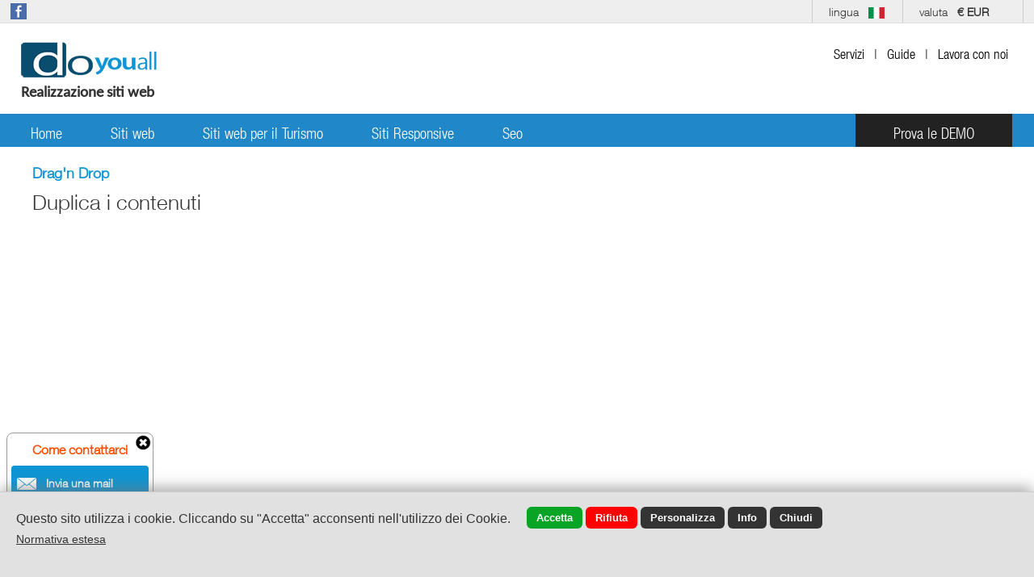

--- FILE ---
content_type: text/html; charset=UTF-8
request_url: https://www.doyouall.it/video-tutorial-doyouall.php?idv=31
body_size: 6322
content:
<!DOCTYPE html>
<html lang="it">
<head>
<title>Video tutorial Doyouall</title>
<meta name="description" content="Realizza il tuo sito web! Usa il Drag and Drop per creare un template grafico bellissimo ed unico. Con il CMS gestisci tutti i contenuti del sito. Prova le demo gratuite."><meta charset="UTF-8">
<meta name="viewport" content="width=1220, initial-scale=-1.0, maximum-scale=1.0">



<link href="style.css?d=20240309" REL="stylesheet" TYPE="text/css"></head>
<body>
<div class="user_bar">
	<div class="user_bar_center">
		<div style="float:left;padding-top:4px;padding-right:4px">
			<a href="https://www.facebook.com/doyouall" target="_blank">
				<img src="images/facebook.png" style="width:20px">
			</a>
		</div>
				<div style="float:left;padding-top:4px;padding-right:4px">
			<div class="fb-like" data-href="https://www.facebook.com/Doyouall-1624518141165057/" data-layout="button" data-action="like" data-show-faces="false" data-share="true"></div>
		</div>
		<div class="header_linea2">&nbsp;</div><div class="currency_header"><span class="currency_slot1" onclick="$().currency_popup();">valuta &nbsp;&nbsp;</span><span class="currency_slot" onclick="$().currency_popup();">€ EUR</span><input type="hidden" id="start_currency" value="EUR"><input type="hidden" id="currency" value=""><div class="currency_popup"><div class="currency_x" onclick="$().currency_close();">X</div><div class="spazio" style="height:20px;"></div>				
				<div class="currency_box" onclick="$().currency('EUR');">
					<div class="currency_box1">
						&#8364;
					</div>
					<div class="currency_box2">
						Euro (EUR)
					</div>
				</div>
				
				<div class="currency_box" onclick="$().currency('USD');">
					<div class="currency_box1">
						&#36;
					</div>
					<div class="currency_box2">
						U.S. Dollar (USD)
					</div>
				</div>
				
				<div class="currency_box" onclick="$().currency('GBP');">
					<div class="currency_box1">
						&#xffe1;
					</div>
					<div class="currency_box2">
						Pound Sterling (GBP)
					</div>
				</div>
				
				<div class="currency_box" onclick="$().currency('BRL');">
					<div class="currency_box1">
						R&#36;
					</div>
					<div class="currency_box2">
						Brazilian Real (BRL)
					</div>
				</div>
			   
				<div class="currency_box" onclick="$().currency('JPY');">
					<div class="currency_box1">
						&yen;
					</div>
					<div class="currency_box2">
						Japanese Yen (JPY)
					</div>
				</div>
			   
			   <div class="currency_box" onclick="$().currency('ARS');">
					<div class="currency_box1">
						&#36;
					</div>
					<div class="currency_box2">
						Argentine Peso (ARS)
					</div>
				</div>
			   
			   <div class="currency_box" onclick="$().currency('RUB');">
					<div class="currency_box1">
						&#x20bd;
					</div>
					<div class="currency_box2">
						Russian Ruble (RUB)
					</div>
				</div>
			   
			   <div class="currency_box" onclick="$().currency('AUD');">
					<div class="currency_box1">
						&#36;
					</div>
					<div class="currency_box2">
						Austalian Dollar (AUD)
					</div>
				</div>
			   
				<div class="currency_box" onclick="$().currency('INR');">
					<div class="currency_box1">
						&#8377;
					</div>
					<div class="currency_box2">
						Indian Rupee (INR)
					</div>
				</div>
				
				<div class="currency_box" onclick="$().currency('CNY');">
					<div class="currency_box1">
						&yen;
					</div>
					<div class="currency_box2">
						Chinese Yuan (CNY)
					</div>
				</div>
				
				<div class="currency_box" onclick="$().currency('MXN');">
					<div class="currency_box1">
						&#36;
					</div>
					<div class="currency_box2">
						Mexican Peso (MXN)
					</div>
				</div>
				
				<div class="currency_box" onclick="$().currency('CAD');">
					<div class="currency_box1">
						&#36;
					</div>
					<div class="currency_box2">
						Canadian Dollar (CAD)
					</div>
				</div>
				
				<div class="currency_box" onclick="$().currency('CHF');">
					<div class="currency_box1">
						Fr
					</div>
					<div class="currency_box2">
						Swiss Franc (CHF)
					</div>
				</div>
				
				<div class="currency_box" onclick="$().currency('SGD');">
					<div class="currency_box1">
						&#36;
					</div>
					<div class="currency_box2">
						 Singapore Dollar (SGD)
					</div>
				</div>
				
				<div class="currency_box" onclick="$().currency('EGP');">
					<div class="currency_box1">
						&#xffe1;
					</div>
					<div class="currency_box2">
						Egyptian Pound (EGP)
					</div>
				</div>
				
				<div class="currency_box" onclick="$().currency('SAR');">
					<div class="currency_box1">
						SR
					</div>
					<div class="currency_box2">
						Saudi Arabian Riyal (SAR)
					</div>
				</div>
				
				<div class="currency_box" onclick="$().currency('SEK');">
					<div class="currency_box1">
						kr
					</div>
					<div class="currency_box2">
						Swedish krona (SEK)
					</div>
				</div>
				
				<div class="currency_box" onclick="$().currency('BGN');">
					<div class="currency_box1">
						лв
					</div>
					<div class="currency_box2">
						Bulgarian lev (BGN)
					</div>
				</div>
				
				<div class="currency_box" onclick="$().currency('HUF');">
					<div class="currency_box1">
						Ft
					</div>
					<div class="currency_box2">
						Hungarian forint (HUF)
					</div>
				</div>
				
				<div class="currency_box" onclick="$().currency('NOK');">
					<div class="currency_box1">
						kr
					</div>
					<div class="currency_box2">
						Norwegian krone (NOK)
					</div>
				</div>
				
				<div class="currency_box" onclick="$().currency('TRY');">
					<div class="currency_box1">
						₺
					</div>
					<div class="currency_box2">
						Turkish lira (TRY)
					</div>
				</div>
				
				<div class="currency_box" onclick="$().currency('PLN');">
					<div class="currency_box1">
						zł
					</div>
					<div class="currency_box2">
						Polish złoty (PLN)
					</div>
				</div>
				
				<div class="currency_box" onclick="$().currency('UAH');">
					<div class="currency_box1">
						₴
					</div>
					<div class="currency_box2">
						Ukrainian hryvnia (UAH)
					</div>
				</div>
				
				<div class="currency_box" onclick="$().currency('CZK');">
					<div class="currency_box1">
						Kč
					</div>
					<div class="currency_box2">
						Czech koruna (CZK)
					</div>
				</div>
				
				<div class="currency_box" onclick="$().currency('KRW');">
					<div class="currency_box1">
						&#8361;
					</div>
					<div class="currency_box2">
						South Korean won (KRW)
					</div>
				</div>
				
				<div class="currency_box" onclick="$().currency('DKK');">
					<div class="currency_box1">
						kr
					</div>
					<div class="currency_box2">
						Danish krone (DKK)
					</div>
				</div>
				
				<div class="currency_box" onclick="$().currency('RON');">
					<div class="currency_box1">
						L
					</div>
					<div class="currency_box2">
						Romanian leu (RON)
					</div>
				</div>
				
			</div></div><div class="header_linea">&nbsp;</div><div class="currency_header"><span class="currency_slot1" onclick="$().lang_popup();">lingua &nbsp;&nbsp;<img src="flag/it.jpg" class="lang_flag"></span><div class="lang_popup"><div class="lang_x" onclick="$().lang_close();">X</div><div class="spazio" style="height:20px;"></div><div class="lang_box" onclick="$().redirect_lang('doyouall.it');">
							<div class="lang_box1">
								<img src="flag/it.jpg" class="lang_flag">
							</div>
							<div class="lang_box2">
								Italiano
							</div>
						</div><div class="lang_box" onclick="$().redirect_lang('doyouall.com');">
							<div class="lang_box1">
								<img src="flag/en.jpg" class="lang_flag">
							</div>
							<div class="lang_box2">
								English
							</div>
						</div><div class="spazio" style="height:10px;"></div><div class="lang_box" onclick="$().redirect_lang('doyouall.es');">
							<div class="lang_box1">
								<img src="flag/es.jpg" class="lang_flag">
							</div>
							<div class="lang_box2">
								Español
							</div>
						</div><div class="lang_box" onclick="$().redirect_lang('doyouall.com.br');">
							<div class="lang_box1">
								<img src="flag/pt.jpg" class="lang_flag">
							</div>
							<div class="lang_box2">
								Português pt
							</div>
						</div><div class="spazio" style="height:10px;"></div><div class="lang_box" onclick="$().redirect_lang('doyouall.com.br');">
							<div class="lang_box1">
								<img src="flag/br.jpg" class="lang_flag">
							</div>
							<div class="lang_box2">
								Português br
							</div>
						</div></div></div></div><div class="header_linea">&nbsp;</div>	</div>
</div>
<div class="spazio" style="height:1px;"></div><div class="header">
	<div class="header_int">
		<div class="spazio" style="height:12px;"></div>        <div class="header_logo">
			<div class="header_logo_int">
				<a href="https://www.doyouall.it/index.php">
					<img src="images/doyouall-logo.png" id="logoblack" alt="Siti web Doyouall, crea il tuo sito web">
					<h2 class="h2_header">
						Realizzazione siti web
											</h2>
				</a>
			</div>
					</div>
		
		<div style="float:right">
			<div class="puls_menu3" id="service_puls">
				<a href="servizi-per-siti-web-doyouall.html" >
					<div class="puls_menu3_int" id="puls_menu_int_services">
						Servizi
					</div>
				</a>
				<div id="service_sub">
					<a href="servizi-di-assistenza-doyouall.html" >
						<div id="sitiweb_sub_puls2">
							<div class="sitiweb_sub_int3">
								Assistenza
							</div>
						</div>
					</a>
										<a href="registrazione-nuovo-dominio.html" >
						<div id="sitiweb_sub_puls2">
							<div class="sitiweb_sub_int3">
								Registrazione dominio
							</div>
						</div>
					</a>
					<a href="trasferimento-dominio-ed-email.html" >
						<div id="sitiweb_sub_puls2">
							<div class="sitiweb_sub_int3">
								Trasferimento dominio
							</div>
						</div>
					</a>
					<a href="attivazione-5-email-aziendali.html" >
						<div id="sitiweb_sub_puls2">
							<div class="sitiweb_sub_int3">
								Email aziendali e Pec
							</div>
						</div>
					</a>
					<a href="importazione-archivio-sito-web.html" >
						<div id="sitiweb_sub_puls2">
							<div class="sitiweb_sub_int3">
								Importazione contenuti
							</div>
						</div>
					</a>
					<div id="seo_sub_puls" style="background:#094e6e;height:30px;border-bottom:1px solid #333">
						<div class="sitiweb_sub_int3" style="color:#fff">
							Seo
						</div>
					</div>
										<a href="seo-start-pacchetto-per-ottimizzazione-per-i-motori-di-ricerca.html" >
						<div id="sitiweb_sub_puls2">
							<div class="sitiweb_sub_int3">
								Seo Start
							</div>
						</div>
					</a>
					<a href="seo-social-media-marketing-aumenta-visibilita-sito-web.html" >
						<div id="sitiweb_sub_puls2">
							<div class="sitiweb_sub_int3">
								Seo e Social Media Marketing
							</div>
						</div>
					</a>
				</div>
			</div>
			
			<div class="puls_menu3">|</div>
			
			<div class="puls_menu3" id="tutorial_puls">
				<a href="#" >
					<div class="puls_menu3_int" id="puls_menu_int_tutorial">
						Guide
					</div>
				</a>
				<div id="tutorial_sub">
					<a href="come-funziona-doyouall.html" >
						<div id="sitiweb_sub_puls2">
							<div class="sitiweb_sub_int3">
								Come funziona
							</div>
						</div>
					</a>
					<a href="come-creare-un-sito-web.html" >
						<div id="sitiweb_sub_puls2">
							<div class="sitiweb_sub_int3">
								Come creare un sito web
							</div>
						</div>
					</a>
									</div>
			</div>
			
			<div class="puls_menu3">|</div>
			
			<div class="puls_menu3">
				<a href="lavora-con-noi-doyouall.html" >
					<div class="puls_menu3_int" id="puls_menu_int_services">
						Lavora con noi
					</div>
				</a>
			</div>
					</div>
	</div>
</div>	
		
<div class="spazio" style="height:30px;"></div>
<div class="menu_bar">
	<div class="menu_bar_int">
		<div class="puls_menu" id="home_puls">
			<a href="index.php">
				<div class="puls_menu_int" id="puls_menu_int_home">
					Home
				</div>
			</a>
		</div>

		<div class="puls_menu" id="sitiweb_puls" >
			<a href="#" >
				<div class="puls_menu_int" id="puls_menu_int_sitiweb">
					Siti web
				</div>
			</a>
			<div id="sitiweb_sub">
				<a href="siti-web-economici-autogestibili-low-cost.html" >
					<div id="sitiweb_sub_puls">
						<div class="sitiweb_sub_int">
							Sito web
						</div>
					</div>
				</a>
				<a href="siti-web-ecommerce-economici-low-cost.html" >
					<div id="sitiweb_sub_puls">
						<div class="sitiweb_sub_int">
							Sito web ecommerce
						</div>
					</div>
				</a>
				<a href="siti-web-immobiliare-sitiweb-per-agenzie-immobiliari.html" >
					<div id="sitiweb_sub_puls">
						<div class="sitiweb_sub_int">
							Sito web Annunci immobiliari
						</div>
					</div>
				</a>
				<a href="siti-web-per-rivenditori-auto-concessionarie-portali-annunci-auto.html" >
					<div id="sitiweb_sub_puls">
						<div class="sitiweb_sub_int">
							Sito web Annunci auto, moto, veicoli...
						</div>
					</div>
				</a>
				<a href="modulo-portale-registrazione-e-gestione-utenti.html" >
					<div id="sitiweb_sub_puls">
						<div class="sitiweb_sub_int">
							Modulo Portale
						</div>
					</div>
				</a>
				<a href="lista-nozze-online-lista-nascita-lista-regali-lista-viaggi.html" >
					<div id="sitiweb_sub_puls">
						<div class="sitiweb_sub_int">
							Lista nozze / Lista nascite
						</div>
					</div>
				</a>
			</div>
		</div>

		<div class="puls_menu" id="turismo_puls" >
			<a href="#">
				<div class="puls_menu_int" id="puls_menu_int_sitiwebturismo">
					Siti web per il Turismo
				</div>
			</a>
			<div id="turismo_sub">
								<a href="siti-web-per-agenzie-di-viaggi-tour-operator-e-settore-turismo-ecommerce-viaggi_ecommerce.html" >
					<div id="sitiweb_sub_puls">
						<div class="sitiweb_sub_int">
							Sito web per Agenzia Viaggi
						</div>
					</div>
				</a>
				<a href="siti-web-per-tour-operator_professional_plus.html" >
					<div id="sitiweb_sub_puls">
						<div class="sitiweb_sub_int">
							Sito web per Agenzia Viaggi e Tour Operator + <b>booking engine</b>
						</div>
					</div>
				</a>
								<a href="siti-web-case-vacanza-appartamenti-bb-hotel-residence-agriturismi-strutture-ricettive_professional.html" >
					<div id="sitiweb_sub_puls">
						<div class="sitiweb_sub_int">
							Sito web per Bed and Breakfast, Hotel, Casa Vacanza...
						</div>
					</div>
				</a>
								<a href="booking-engine-tour-operator-agenzie-viaggi.html" >
					<div id="news_sub_puls">
						<div class="sitiweb_sub_int">
							Booking Engine multi struttura e viaggi
						</div>
					</div>
				</a>
			</div>
		</div>
				<a href="siti-web-responsive-autogestibili.html" >
			<div class="puls_menu" id="responsive_puls" >
				<div class="puls_menu_int" id="puls_menu_int_responsive">
					Siti Responsive
				</div>
			</div>
		</a>
				<a href="seo-start-pacchetto-per-ottimizzazione-per-i-motori-di-ricerca.php" >
			<div class="puls_menu" id="seo_puls" >
				<div class="puls_menu_int" id="puls_menu_int_seo">
					Seo
				</div>
			</div>
		</a>

		
		
		
		
		<a href="templates-e-demo-doyouall.html" >
			<div class="puls_menu2" style="margin-right:14px" >
				<div class="puls_menu_int">
					Prova le DEMO
				</div>
			</div>
		</a>
	</div>
</div>


		
		



<div class="home_center">

</div>
<div class="fixed_box" >
	<div class="fixed_top">
		<div class="fixed_div5">
			<div class="fixed_x" onclick="$().close_fixed();">
				<img src="images/closeform.png" class="closecontact">
			</div>
			<div class="fixed_div5_int">
				Come contattarci 
			</div>
		</div>
	</div>
	<a href="https://www.doyouall.it/contatti.html">
		<div class="fixed_puls">
			<div class="fixed_div1">
				<img src="images/popup_mail.png" style="width:24px">
			</div>
			<div class="fixed_div4">
				Invia una mail
			</div>
		</div>
	</a>
	<a href="https://api.whatsapp.com/send?phone=393939173367" target="_blank">
		<div class="fixed_puls">
			<div class="fixed_div2" style="margin-top:8px">
				<img src="images/wapp.png" style="width:26px">
			</div>
			<div class="fixed_div4">
				393.9173367
			</div>
		</div>
	</a>
	<a href="https://tawk.to/chat/5b0e7b2e10b99c7b36d474f5/default/?$_tawk_popout=true" target="_blank"  >
		<div class="fixed_puls">
			<div class="fixed_div3">
				<img src="images/popup_chat.png" style="width:24px">
			</div>
			<div class="fixed_div4">
				Chatta con noi
			</div>
		</div>
	</a>
</div>

<div class="fixed_box_close"  style="display:none" >
	<div class="fixed_top">
		<div class="fixed_div5">
			<div class="fixed_x" onclick="$().close_fixed2();">
				<img src="images/closeform2.png" class="closecontact">
			</div>
			<div class="fixed_div5_int_close">
				Come contattarci 
			</div>
		</div>
	</div>
</div>
<script type="text/javascript">
var Tawk_API=Tawk_API||{}, Tawk_LoadStart=new Date();
(function(){
var s1=document.createElement("script"),s0=document.getElementsByTagName("script")[0];
s1.async=true;
s1.src='https://embed.tawk.to/5b0e7b2e10b99c7b36d474f5/default';
s1.charset='UTF-8';
s1.setAttribute('crossorigin','*');
s0.parentNode.insertBefore(s1,s0);
})();
</script>
<div class="home_center"><div class="spazio" style="height:20px;"></div><span class="video_cat">Drag'n Drop</span><div class="spazio" style="height:6px;"></div><span class="video_title">Duplica i contenuti</span><div class="spazio" style="height:12px;"></div><div class="support_sx">
				<div style="width:1200px">
					<iframe width="1200" height="675" src="https://www.youtube.com/embed/Im3AD9Vj-80?list=PLkJJsV35V5zXj4iskNn6PsUJA40FrwnQZ?index=31" frameborder="0" allowfullscreen></iframe>
				</div>
			</div><div class="spazio" style="height:20px;"></div><div class="spazio" style="height:20px;"></div><div class="support_col">
				<div class="support_text1">
					Drag and Drop
				</div><a href="video-tutorial-doyouall.php?idv=1">
							<div class="support_text2">
								Cos'è il Drag & drop
							</div>
						</a><a href="video-tutorial-doyouall.php?idv=2">
							<div class="support_text2">
								Header e pagina
							</div>
						</a><a href="video-tutorial-doyouall.php?idv=3">
							<div class="support_text2">
								Righelli (dimensione sito web)
							</div>
						</a><a href="video-tutorial-doyouall.php?idv=4">
							<div class="support_text2">
								Sfondi del sito
							</div>
						</a><a href="video-tutorial-doyouall.php?idv=5">
							<div class="support_text2">
								Le Pagine del sito web
							</div>
						</a><a href="video-tutorial-doyouall.php?idv=6">
							<div class="support_text2">
								Nuova pagina
							</div>
						</a><a href="video-tutorial-doyouall.php?idv=7">
							<div class="support_text2">
								Footer
							</div>
						</a><a href="video-tutorial-doyouall.php?idv=8">
							<div class="support_text2">
								Immagine
							</div>
						</a><a href="video-tutorial-doyouall.php?idv=9">
							<div class="support_text2">
								Caricare un'immagine
							</div>
						</a><a href="video-tutorial-doyouall.php?idv=10">
							<div class="support_text2">
								Dimensione immagini
							</div>
						</a><a href="video-tutorial-doyouall.php?idv=11">
							<div class="support_text2">
								Bordi ed effetti immagini
							</div>
						</a><a href="video-tutorial-doyouall.php?idv=12">
							<div class="support_text2">
								Slide show
							</div>
						</a><a href="video-tutorial-doyouall.php?idv=13">
							<div class="support_text2">
								Gallery (immagini)
							</div>
						</a><a href="video-tutorial-doyouall.php?idv=14">
							<div class="support_text2">
								Testi
							</div>
						</a><a href="video-tutorial-doyouall.php?idv=15">
							<div class="support_text2">
								Menù orizzontale
							</div>
						</a><a href="video-tutorial-doyouall.php?idv=16">
							<div class="support_text2">
								Menù verticale
							</div>
						</a><a href="video-tutorial-doyouall.php?idv=17">
							<div class="support_text2">
								Colonna laterale
							</div>
						</a><a href="video-tutorial-doyouall.php?idv=18">
							<div class="support_text2">
								Contenuti colonna
							</div>
						</a><a href="video-tutorial-doyouall.php?idv=19">
							<div class="support_text2">
								Menù colonna verticale
							</div>
						</a><a href="video-tutorial-doyouall.php?idv=20">
							<div class="support_text2">
								Forma base
							</div>
						</a><a href="video-tutorial-doyouall.php?idv=21">
							<div class="support_text2">
								Forme
							</div>
						</a><a href="video-tutorial-doyouall.php?idv=22">
							<div class="support_text2">
								PNG icone
							</div>
						</a><a href="video-tutorial-doyouall.php?idv=23">
							<div class="support_text2">
								PNG icone_2
							</div>
						</a><a href="video-tutorial-doyouall.php?idv=24">
							<div class="support_text2">
								Mappa Google
							</div>
						</a><a href="video-tutorial-doyouall.php?idv=25">
							<div class="support_text2">
								Box Newsletter
							</div>
						</a><a href="video-tutorial-doyouall.php?idv=26">
							<div class="support_text2">
								Testo a scorrimento
							</div>
						</a><a href="video-tutorial-doyouall.php?idv=27">
							<div class="support_text2">
								Tabelle (colonne e righe)
							</div>
						</a><a href="video-tutorial-doyouall.php?idv=28">
							<div class="support_text2">
								Form contatti
							</div>
						</a><a href="video-tutorial-doyouall.php?idv=29">
							<div class="support_text2">
								Campi del form contatti
							</div>
						</a><a href="video-tutorial-doyouall.php?idv=30">
							<div class="support_text2">
								Copia un contenuto
							</div>
						</a><a href="video-tutorial-doyouall.php?idv=31">
							<div class="support_text2">
								Duplica i contenuti
							</div>
						</a><a href="video-tutorial-doyouall.php?idv=32">
							<div class="support_text2">
								Contenuto layout
							</div>
						</a><a href="video-tutorial-doyouall.php?idv=33">
							<div class="support_text2">
								Multilingua ed icone bandiere
							</div>
						</a></div><div class="support_col">
				<div class="support_text1">
					Prodotti
				</div><a href="video-tutorial-doyouall.php?idv=35">
							<div class="support_text2">
								Prodotti
							</div>
						</a><a href="video-tutorial-doyouall.php?idv=36">
							<div class="support_text2">
								Dati del Prodotto
							</div>
						</a><a href="video-tutorial-doyouall.php?idv=37">
							<div class="support_text2">
								Modifica un Prodotto
							</div>
						</a><a href="video-tutorial-doyouall.php?idv=38">
							<div class="support_text2">
								Scheda Prodotto
							</div>
						</a><a href="video-tutorial-doyouall.php?idv=39">
							<div class="support_text2">
								Categorie prodotti
							</div>
						</a><a href="video-tutorial-doyouall.php?idv=40">
							<div class="support_text2">
								Sottocategorie prodotti
							</div>
						</a><a href="video-tutorial-doyouall.php?idv=41">
							<div class="support_text2">
								Layout anteprima prodotti (pagina prodotti)
							</div>
						</a><a href="video-tutorial-doyouall.php?idv=42">
							<div class="support_text2">
								Layout scheda prodotto
							</div>
						</a><a href="video-tutorial-doyouall.php?idv=43">
							<div class="support_text2">
								Tab prodotti
							</div>
						</a><a href="video-tutorial-doyouall.php?idv=44">
							<div class="support_text2">
								Tab prodotti - opzioni
							</div>
						</a><a href="video-tutorial-doyouall.php?idv=45">
							<div class="support_text2">
								Motore di ricerca prodotti
							</div>
						</a><a href="video-tutorial-doyouall.php?idv=46">
							<div class="support_text2">
								Etichetta offerte prodotti
							</div>
						</a><div class="spazio" style="height:10px;"></div><div class="support_text1">
					Sito mobile
				</div><a href="video-tutorial-doyouall.php?idv=85">
							<div class="support_text2">
								Versione Mobile (introduzione)
							</div>
						</a><a href="video-tutorial-doyouall.php?idv=86">
							<div class="support_text2">
								Disattivare un contenuto
							</div>
						</a><a href="video-tutorial-doyouall.php?idv=87">
							<div class="support_text2">
								Visualizzare tutti i contenuti
							</div>
						</a><a href="video-tutorial-doyouall.php?idv=88">
							<div class="support_text2">
								Posizione contenuti
							</div>
						</a><a href="video-tutorial-doyouall.php?idv=89">
							<div class="support_text2">
								Pagine
							</div>
						</a><a href="video-tutorial-doyouall.php?idv=90">
							<div class="support_text2">
								Nuova pagina
							</div>
						</a><a href="video-tutorial-doyouall.php?idv=91">
							<div class="support_text2">
								Footer
							</div>
						</a><a href="video-tutorial-doyouall.php?idv=92">
							<div class="support_text2">
								Nuovo contenuto
							</div>
						</a><a href="video-tutorial-doyouall.php?idv=93">
							<div class="support_text2">
								Sfondi
							</div>
						</a><a href="video-tutorial-doyouall.php?idv=94">
							<div class="support_text2">
								Header
							</div>
						</a><a href="video-tutorial-doyouall.php?idv=95">
							<div class="support_text2">
								Icona menù laterale
							</div>
						</a><a href="video-tutorial-doyouall.php?idv=96">
							<div class="support_text2">
								Menù laterale
							</div>
						</a><a href="video-tutorial-doyouall.php?idv=97">
							<div class="support_text2">
								Menù icone
							</div>
						</a><a href="video-tutorial-doyouall.php?idv=98">
							<div class="support_text2">
								Immagine
							</div>
						</a><a href="video-tutorial-doyouall.php?idv=99">
							<div class="support_text2">
								Icona pagina
							</div>
						</a></div><div class="support_col">
				
				<div class="support_text1">
					Ecommerce
				</div><a href="video-tutorial-doyouall.php?idv=47">
							<div class="support_text2">
								Ecommerce
							</div>
						</a><a href="video-tutorial-doyouall.php?idv=48">
							<div class="support_text2">
								Carrello prodotti
							</div>
						</a><a href="video-tutorial-doyouall.php?idv=49">
							<div class="support_text2">
								Icona carrello ed etichette offerta articolo
							</div>
						</a><a href="video-tutorial-doyouall.php?idv=50">
							<div class="support_text2">
								Disponibilità e quantità prodotti
							</div>
						</a><a href="video-tutorial-doyouall.php?idv=51">
							<div class="support_text2">
								Spese di spedizione
							</div>
						</a><a href="video-tutorial-doyouall.php?idv=52">
							<div class="support_text2">
								Tipologie di pagamento
							</div>
						</a><a href="video-tutorial-doyouall.php?idv=53">
							<div class="support_text2">
								Opzioni gestione
							</div>
						</a><a href="video-tutorial-doyouall.php?idv=54">
							<div class="support_text2">
								Magazzino
							</div>
						</a><a href="video-tutorial-doyouall.php?idv=55">
							<div class="support_text2">
								Box grafico Login
							</div>
						</a><a href="video-tutorial-doyouall.php?idv=56">
							<div class="support_text2">
								Nuovo utente
							</div>
						</a><div class="spazio" style="height:10px;"></div><div class="support_text1">
					Social Network
				</div><a href="video-tutorial-doyouall.php?idv=57">
							<div class="support_text2">
								Icone Social Network
							</div>
						</a><a href="video-tutorial-doyouall.php?idv=58">
							<div class="support_text2">
								Collegamenti ai Social Network
							</div>
						</a><a href="video-tutorial-doyouall.php?idv=59">
							<div class="support_text2">
								Come inserire i contenuti del profilo Facebook
							</div>
						</a><div class="spazio" style="height:10px;"></div><div class="support_text1">
					Modulo Viaggi
				</div><a href="video-tutorial-doyouall.php?idv=60">
							<div class="support_text2">
								Nuovo viaggio
							</div>
						</a><a href="video-tutorial-doyouall.php?idv=61">
							<div class="support_text2">
								Mappa Google
							</div>
						</a><a href="video-tutorial-doyouall.php?idv=62">
							<div class="support_text2">
								Categorie e sottocategorie 
							</div>
						</a><div class="spazio" style="height:10px;"></div><div class="support_text1">
					Modulo Strutture
				</div><a href="video-tutorial-doyouall.php?idv=63">
							<div class="support_text2">
								Nuova struttura 
							</div>
						</a><a href="video-tutorial-doyouall.php?idv=64">
							<div class="support_text2">
								Categorie Strutture ricettive 
							</div>
						</a><a href="video-tutorial-doyouall.php?idv=65">
							<div class="support_text2">
								Servizi strutture ricettive 
							</div>
						</a></div><div class="support_col">
				<div class="support_text1">
					Booking engine
				</div><a href="video-tutorial-doyouall.php?idv=66">
							<div class="support_text2">
								Come attivare il Booking
							</div>
						</a><a href="video-tutorial-doyouall.php?idv=67">
							<div class="support_text2">
								Tipologie di calcolo del booking 
							</div>
						</a><a href="video-tutorial-doyouall.php?idv=68">
							<div class="support_text2">
								Tipologia di calcolo per giorno e per persona
							</div>
						</a><a href="video-tutorial-doyouall.php?idv=69">
							<div class="support_text2">
								Tipologia di calcolo per giorno per camera 
							</div>
						</a><a href="video-tutorial-doyouall.php?idv=70">
							<div class="support_text2">
								Tipologia di calcolo per periodo
							</div>
						</a><a href="video-tutorial-doyouall.php?idv=71">
							<div class="support_text2">
								Tipologia di calcolo Ostello
							</div>
						</a><a href="video-tutorial-doyouall.php?idv=84">
							<div class="support_text2">
								Tipologia di calcolo per pacchetto
							</div>
						</a><a href="video-tutorial-doyouall.php?idv=72">
							<div class="support_text2">
								Nuova camera
							</div>
						</a><a href="video-tutorial-doyouall.php?idv=73">
							<div class="support_text2">
								Periodi 
							</div>
						</a><a href="video-tutorial-doyouall.php?idv=74">
							<div class="support_text2">
								Prezzi 
							</div>
						</a><a href="video-tutorial-doyouall.php?idv=75">
							<div class="support_text2">
								Sconti 
							</div>
						</a><a href="video-tutorial-doyouall.php?idv=76">
							<div class="support_text2">
								Sconto prenota prima
							</div>
						</a><a href="video-tutorial-doyouall.php?idv=77">
							<div class="support_text2">
								Sconto periodo lungo
							</div>
						</a><a href="video-tutorial-doyouall.php?idv=78">
							<div class="support_text2">
								Release
							</div>
						</a><a href="video-tutorial-doyouall.php?idv=79">
							<div class="support_text2">
								Prezzi fissi
							</div>
						</a><a href="video-tutorial-doyouall.php?idv=80">
							<div class="support_text2">
								Prezzi extra
							</div>
						</a><a href="video-tutorial-doyouall.php?idv=81">
							<div class="support_text2">
								Blocco disponibilità
							</div>
						</a><a href="video-tutorial-doyouall.php?idv=83">
							<div class="support_text2">
								Acconto
							</div>
						</a></div><div class="spazio" style="height:70px;"></div></div> 
<script src="js/jquery-1.7.2.min.js"></script>
<script src="js/jquery-ui.min.js"></script>
<script src="js/jquery.doyouall.js?d=20220112"></script><script>
$(document).ready(function()
{
	$(window).scroll(function()
	{
		if(('#support_menu').length)
		{
			if ($(window).scrollTop() > 150)
			{
				$('#support_menu').addClass('fixed_col');
				center_scroll('#support_menu');
			}
			if ($(window).scrollTop() < 150)
			{
				$('#support_menu').removeClass('fixed_col');
			}
		}
	});	
});
</script>   
<script>
$(document).ready(function()
{
	$().cookie_alert();
		//$().newsletter_alert();
	});
</script>
<div id="footer" itemscope itemtype="http://schema.org/Organization">
<div id="footer2">
	<meta itemprop="name" content="DOYOUALL" />
	<meta itemprop="logo" content="http://www.doyouall.it/images/doyouall.png" />
	<div class="home_center">
		<div class="footer_block1">
			<div class="spazio" style="height:50px;"></div>			<div class="footer_div1">
				<img src="images/doyouall_logo_footer.png" alt="Logo Doyouall" class="footer_logo1">
			</div>
			<div class="footer_div2">
				<a href="http://www.gadaweb.com" target="_blank" >
					<img src="images/gadaweb_b.png" alt="creazione siti web" class="footer_logo2">
				</a>
			</div>
			<div class="spazio" style="height:20px;"></div>			
			<div class="footer_div3">
				<img src="images/home_footer.png" alt="footer doyouall">
			</div>
			<div class="footer_div4 footer_text">
				 Doyouall by Gadaweb Snc
				 <br />
				 P.IVA 07585440964
			</div>
			
			<div class="spazio" style="height:20px;"></div>			
			<div class="footer_div5">
				<img src="images/mail_footer.png" alt="email doyouall">
			</div>
			<div class="footer_div4 footer_text">
				<span itemprop="email">
					info@doyouall.com
				</span>
			</div>
			
			<div class="spazio" style="height:20px;"></div>						
			
			<div style="float:left; padding-left:4px; padding-top:2px;">
					<img src="images/wapp.png" alt="whatsapp doyouall">
				</div>
				<div style="float:left; padding-left:17px; padding-top:0px; height:67px">
					<a href="https://api.whatsapp.com/send?phone=393939173367" target="_blank" >
						<div class="skype_puls" style="width:224px">
							<div class="skype_puls_int">
								numero WhatsApp
								<br />
								393.9173367
							</div>
						</div>
					</a>
			</div>
			
			<div class="spazio" style="height:20px;"></div>			
			<a href="https://www.facebook.com/Doyouall-1624518141165057/" target="_blank">
				<img src="images/facebook_white.png" class="footer_ico">
			</a>
						<div class="spazio" style="height:20px;"></div>		</div>
		<div class="footer_block2">
			<div class="footer_title1">
				SITI WEB
			</div>
			<div class="footer_text1">
				<a href="siti-web-ecommerce-economici-low-cost.html">
					Sito web
				</a>
			</div>
			<div class="footer_text1">
				<a href="sito-web-mobile-smartphone-responsive-android-iphone.html">
					Sito web mobile
				</a>
			</div>
						<div class="footer_text1">
				<a href="siti-web-per-agenzie-di-viaggi-tour-operator-e-settore-turismo-ecommerce-viaggi_ecommerce.html" >
					Sito web  Viaggi
				</a>
			</div>
			<div class="footer_text1">
				<a href="siti-web-case-vacanza-appartamenti-bb-hotel-residence-agriturismi-strutture-ricettive_professional.html" >
					Sito web Hotel, B&B, residence...
				</a>
			</div>
			<div class="footer_text1">
				<a href="siti-web-strutture-ricettive-siti-web-per-tour-operator-portali-turistici.html" >
					Sito web Strutture ricettive
				</a>
			</div>
			<div class="footer_title1">
				Servizi
			</div>
			<div class="footer_text1">
				<a href="doyouall-professional-creazione-sito-web.html">
					Creazione sito web
				</a>
			</div>
			<div class="footer_text1">
				<a href="seo-start-pacchetto-per-ottimizzazione-per-i-motori-di-ricerca.html">
					Seo Start
				</a>
			</div>
						
		</div>
		
		<div class="footer_block3">
			<div class="footer_title1">
				DOYOUALL
			</div>
			<div class="footer_text1">
				<a href="templates-e-demo-doyouall.html">
					Templates e Demo
				</a>
			</div>
						<div class="footer_text1">
				<a href="come-funziona-doyouall.html">
					Come funziona
				</a>
			</div>
			<div class="footer_text1">
				<a href="servizi-di-assistenza-doyouall.html">
					Assistenza
				</a>
			</div>
			<div class="footer_text1">
				<a href="come-creare-un-sito-web.html">
					Come creare un sito web
				</a>
			</div>
						<div class="footer_text1">
				<a href="privacy.html">
					Privacy
				</a>
			</div>
			<div class="footer_text1">
				<a href="cookie.html">
					Cookie
				</a>
			</div>
			<div class="footer_text1">
				<a href="contatti.html">
					Contatti
				</a>
			</div>
			
			<div class="footer_text1">
				<a href="lavora-con-noi-doyouall.html">
					Diventa rivenditore
				</a>
			</div>
			
		</div>
		<div class="spazio" style="height:40px;"></div>		<div class="footerbottom">
			Copyright &copy; 2025 Gadaweb e Doyouall all right reserved, vietata la riproduzione anche parziale
		</div>
	</div>
</div>
</div>
<script>
$(document).ready(function ()
{
	var defaults = {
		containerID: 'toTop', 
		containerHoverID: 'toTopHover',
		scrollSpeed: 1200,
		easingType: 'linear' 
	};
	$().UItoTop({ easingType: 'easeOutQuart' });
});
</script>
<input type="hidden" id="urlsito_cookie" value="doyouallit">
<input type="hidden" id="redirect_link" value="https://www.doyouall.it/video-tutorial-doyouall.php?idv=31"><script defer src="https://static.cloudflareinsights.com/beacon.min.js/vcd15cbe7772f49c399c6a5babf22c1241717689176015" integrity="sha512-ZpsOmlRQV6y907TI0dKBHq9Md29nnaEIPlkf84rnaERnq6zvWvPUqr2ft8M1aS28oN72PdrCzSjY4U6VaAw1EQ==" data-cf-beacon='{"version":"2024.11.0","token":"af594a2a83c74652b5f5e629bd7b50ed","r":1,"server_timing":{"name":{"cfCacheStatus":true,"cfEdge":true,"cfExtPri":true,"cfL4":true,"cfOrigin":true,"cfSpeedBrain":true},"location_startswith":null}}' crossorigin="anonymous"></script>
</body>
</html>

--- FILE ---
content_type: text/css
request_url: https://www.doyouall.it/style.css?d=20240309
body_size: 40228
content:
@font-face{ font-family: 'HN-Th'; src: url('font/HelveticaNeueLTCom-Th.ttf');}
@font-face{ font-family: 'HN-Lt'; src: url('font/HelveticaNeueLTCom-Lt.ttf');}
@font-face{ font-family: 'HN-Bd'; src: url('font/HelveticaNeueLTCom-Bd.ttf');}
@font-face{ font-family: 'HN-BdCn'; src: url('font/HelveticaNeueLTCom-BdCn.ttf');}
@font-face{ font-family: 'HN-Cn'; src: url('font/HelveticaNeueLTCom-Cn.ttf');}
@font-face{ font-family: 'HN-LtCn'; src: url('font/HelveticaNeueLTCom-LtCn.ttf');}
@font-face{ font-family: 'Bebas'; src: url('font/BEBAS___.ttf');}
@font-face{ font-family: 'Calibri'; src: url('font/Calibri.ttf');}
@font-face{ font-family: 'abbeyroad'; src: url('font/abbeyroad.ttf');}
@font-face{ font-family: 'Nirmala'; src: url('font/Nirmala.ttf');}
@font-face{ font-family: 'Carlito'; src: url('font/Carlito.ttf');}
A:link {text-decoration: none}
A:visited {text-decoration: none}
A:active {text-decoration: none}
A:hover {text-decoration: none}
html,body{margin:0;padding:0}
p{margin:0;padding:0}
body{font: 100% "HN-Th","Trebuchet MS",Verdana,Arial,sans-serif;color:#333;margin:0;padding:0;background:#fff;overflow-x:hidden;max-width:100%;} 
img { border:0; }
form { margin:0; padding:0; }
iframe { margin:0; padding:0; border:0; }
h1 { font-weight:normal;margin:0; padding:0;}
h2 { font-weight:normal;margin:0; padding:0;}
.bx-wrapper{position:relative;margin:0 auto;padding:0;-ms-touch-action:pan-y;touch-action:pan-y;}.bx-wrapper img{max-width:100%;display:block}.bxslider{margin:0;padding:0}ul.bxslider{list-style:none}.bx-viewport{-webkit-transform:translatez(0)}.bx-wrapper .bx-controls-auto,.bx-wrapper .bx-pager{position:absolute;bottom:-30px;width:100%}.bx-wrapper .bx-loading{min-height:50px;background:url(images/bx_loader.gif) center center no-repeat #fff;height:100%;width:100%;position:absolute;top:0;left:0;z-index:2000}.bx-wrapper .bx-pager{text-align:center;font-size:.85em;font-family:Arial;font-weight:700;color:#665;padding-top:20px}.bx-wrapper .bx-pager.bx-default-pager a{background:#665;text-indent:-9999px;display:block;width:10px;height:10px;margin:0 5px;outline:0;-moz-border-radius:5px;-webkit-border-radius:5px;border-radius:5px}.bx-wrapper .bx-pager.bx-default-pager a.active,.bx-wrapper .bx-pager.bx-default-pager a:focus,.bx-wrapper .bx-pager.bx-default-pager a:hover{background:#000}.bx-wrapper .bx-controls-auto .bx-controls-auto-item,.bx-wrapper .bx-pager-item{display:inline-block;vertical-align:bottom}.bx-wrapper .bx-pager-item{font-size:0;line-height:0}.bx-wrapper .bx-prev{left:10px;background:url(images/controls.png) 0 -32px no-repeat}.bx-wrapper .bx-prev:focus,.bx-wrapper .bx-prev:hover{background-position:0 0}.bx-wrapper .bx-next{right:10px;background:url(images/controls.png) -43px -32px no-repeat}.bx-wrapper .bx-next:focus,.bx-wrapper .bx-next:hover{background-position:-43px 0}.bx-wrapper .bx-controls-direction a{position:absolute;top:50%;margin-top:-16px;outline:0;width:32px;height:32px;text-indent:-9999px;z-index:9999}.bx-wrapper .bx-controls-direction a.disabled{display:none}.bx-wrapper .bx-controls-auto{text-align:center}.bx-wrapper .bx-controls-auto .bx-start{display:block;text-indent:-9999px;width:10px;height:11px;outline:0;background:url(images/controls.png) -86px -11px no-repeat;margin:0 3px}.bx-wrapper .bx-controls-auto .bx-start.active,.bx-wrapper .bx-controls-auto .bx-start:focus,.bx-wrapper .bx-controls-auto .bx-start:hover{background-position:-86px 0}.bx-wrapper .bx-controls-auto .bx-stop{display:block;text-indent:-9999px;width:9px;height:11px;outline:0;background:url(images/controls.png) -86px -44px no-repeat;margin:0 3px}.bx-wrapper .bx-controls-auto .bx-stop.active,.bx-wrapper .bx-controls-auto .bx-stop:focus,.bx-wrapper .bx-controls-auto .bx-stop:hover{background-position:-86px -33px}.bx-wrapper .bx-controls.bx-has-controls-auto.bx-has-pager .bx-pager{text-align:left;width:80%}.bx-wrapper .bx-controls.bx-has-controls-auto.bx-has-pager .bx-controls-auto{right:0;width:35px}.bx-wrapper .bx-caption{position:absolute;bottom:0;left:0;background:#666;background:rgba(80,80,80,.75);width:100%}.bx-wrapper .bx-caption span{color:#fff;font-family:Arial;display:block;font-size:.85em;padding:10px}
.animated{-webkit-animation-duration:1s;animation-duration:1s;-webkit-animation-fill-mode:both;animation-fill-mode:both}.animated.infinite{-webkit-animation-iteration-count:infinite;animation-iteration-count:infinite}.animated.hinge{-webkit-animation-duration:2s;animation-duration:2s}.animated.bounceIn,.animated.bounceOut,.animated.flipOutX,.animated.flipOutY{-webkit-animation-duration:.75s;animation-duration:.75s}@-webkit-keyframes bounce{0%,20%,53%,80%,to{-webkit-animation-timing-function:cubic-bezier(.215,.61,.355,1);animation-timing-function:cubic-bezier(.215,.61,.355,1);-webkit-transform:translateZ(0);transform:translateZ(0)}40%,43%{-webkit-transform:translate3d(0,-30px,0);transform:translate3d(0,-30px,0)}40%,43%,70%{-webkit-animation-timing-function:cubic-bezier(.755,.05,.855,.06);animation-timing-function:cubic-bezier(.755,.05,.855,.06)}70%{-webkit-transform:translate3d(0,-15px,0);transform:translate3d(0,-15px,0)}90%{-webkit-transform:translate3d(0,-4px,0);transform:translate3d(0,-4px,0)}}@keyframes bounce{0%,20%,53%,80%,to{-webkit-animation-timing-function:cubic-bezier(.215,.61,.355,1);animation-timing-function:cubic-bezier(.215,.61,.355,1);-webkit-transform:translateZ(0);transform:translateZ(0)}40%,43%{-webkit-transform:translate3d(0,-30px,0);transform:translate3d(0,-30px,0)}40%,43%,70%{-webkit-animation-timing-function:cubic-bezier(.755,.05,.855,.06);animation-timing-function:cubic-bezier(.755,.05,.855,.06)}70%{-webkit-transform:translate3d(0,-15px,0);transform:translate3d(0,-15px,0)}90%{-webkit-transform:translate3d(0,-4px,0);transform:translate3d(0,-4px,0)}}.bounce{-webkit-animation-name:bounce;animation-name:bounce;-webkit-transform-origin:center bottom;transform-origin:center bottom}@-webkit-keyframes flash{0%,50%,to{opacity:1}25%,75%{opacity:0}}@keyframes flash{0%,50%,to{opacity:1}25%,75%{opacity:0}}.flash{-webkit-animation-name:flash;animation-name:flash}@-webkit-keyframes pulse{0%{-webkit-transform:scaleX(1);transform:scaleX(1)}50%{-webkit-transform:scale3d(1.05,1.05,1.05);transform:scale3d(1.05,1.05,1.05)}to{-webkit-transform:scaleX(1);transform:scaleX(1)}}@keyframes pulse{0%{-webkit-transform:scaleX(1);transform:scaleX(1)}50%{-webkit-transform:scale3d(1.05,1.05,1.05);transform:scale3d(1.05,1.05,1.05)}to{-webkit-transform:scaleX(1);transform:scaleX(1)}}.pulse{-webkit-animation-name:pulse;animation-name:pulse}@-webkit-keyframes rubberBand{0%{-webkit-transform:scaleX(1);transform:scaleX(1)}30%{-webkit-transform:scale3d(1.25,.75,1);transform:scale3d(1.25,.75,1)}40%{-webkit-transform:scale3d(.75,1.25,1);transform:scale3d(.75,1.25,1)}50%{-webkit-transform:scale3d(1.15,.85,1);transform:scale3d(1.15,.85,1)}65%{-webkit-transform:scale3d(.95,1.05,1);transform:scale3d(.95,1.05,1)}75%{-webkit-transform:scale3d(1.05,.95,1);transform:scale3d(1.05,.95,1)}to{-webkit-transform:scaleX(1);transform:scaleX(1)}}@keyframes rubberBand{0%{-webkit-transform:scaleX(1);transform:scaleX(1)}30%{-webkit-transform:scale3d(1.25,.75,1);transform:scale3d(1.25,.75,1)}40%{-webkit-transform:scale3d(.75,1.25,1);transform:scale3d(.75,1.25,1)}50%{-webkit-transform:scale3d(1.15,.85,1);transform:scale3d(1.15,.85,1)}65%{-webkit-transform:scale3d(.95,1.05,1);transform:scale3d(.95,1.05,1)}75%{-webkit-transform:scale3d(1.05,.95,1);transform:scale3d(1.05,.95,1)}to{-webkit-transform:scaleX(1);transform:scaleX(1)}}.rubberBand{-webkit-animation-name:rubberBand;animation-name:rubberBand}@-webkit-keyframes shake{0%,to{-webkit-transform:translateZ(0);transform:translateZ(0)}10%,30%,50%,70%,90%{-webkit-transform:translate3d(-10px,0,0);transform:translate3d(-10px,0,0)}20%,40%,60%,80%{-webkit-transform:translate3d(10px,0,0);transform:translate3d(10px,0,0)}}@keyframes shake{0%,to{-webkit-transform:translateZ(0);transform:translateZ(0)}10%,30%,50%,70%,90%{-webkit-transform:translate3d(-10px,0,0);transform:translate3d(-10px,0,0)}20%,40%,60%,80%{-webkit-transform:translate3d(10px,0,0);transform:translate3d(10px,0,0)}}.shake{-webkit-animation-name:shake;animation-name:shake}@-webkit-keyframes headShake{0%{-webkit-transform:translateX(0);transform:translateX(0)}6.5%{-webkit-transform:translateX(-6px) rotateY(-9deg);transform:translateX(-6px) rotateY(-9deg)}18.5%{-webkit-transform:translateX(5px) rotateY(7deg);transform:translateX(5px) rotateY(7deg)}31.5%{-webkit-transform:translateX(-3px) rotateY(-5deg);transform:translateX(-3px) rotateY(-5deg)}43.5%{-webkit-transform:translateX(2px) rotateY(3deg);transform:translateX(2px) rotateY(3deg)}50%{-webkit-transform:translateX(0);transform:translateX(0)}}@keyframes headShake{0%{-webkit-transform:translateX(0);transform:translateX(0)}6.5%{-webkit-transform:translateX(-6px) rotateY(-9deg);transform:translateX(-6px) rotateY(-9deg)}18.5%{-webkit-transform:translateX(5px) rotateY(7deg);transform:translateX(5px) rotateY(7deg)}31.5%{-webkit-transform:translateX(-3px) rotateY(-5deg);transform:translateX(-3px) rotateY(-5deg)}43.5%{-webkit-transform:translateX(2px) rotateY(3deg);transform:translateX(2px) rotateY(3deg)}50%{-webkit-transform:translateX(0);transform:translateX(0)}}.headShake{-webkit-animation-timing-function:ease-in-out;animation-timing-function:ease-in-out;-webkit-animation-name:headShake;animation-name:headShake}@-webkit-keyframes swing{20%{-webkit-transform:rotate(15deg);transform:rotate(15deg)}40%{-webkit-transform:rotate(-10deg);transform:rotate(-10deg)}60%{-webkit-transform:rotate(5deg);transform:rotate(5deg)}80%{-webkit-transform:rotate(-5deg);transform:rotate(-5deg)}to{-webkit-transform:rotate(0deg);transform:rotate(0deg)}}@keyframes swing{20%{-webkit-transform:rotate(15deg);transform:rotate(15deg)}40%{-webkit-transform:rotate(-10deg);transform:rotate(-10deg)}60%{-webkit-transform:rotate(5deg);transform:rotate(5deg)}80%{-webkit-transform:rotate(-5deg);transform:rotate(-5deg)}to{-webkit-transform:rotate(0deg);transform:rotate(0deg)}}.swing{-webkit-transform-origin:top center;transform-origin:top center;-webkit-animation-name:swing;animation-name:swing}@-webkit-keyframes tada{0%{-webkit-transform:scaleX(1);transform:scaleX(1)}10%,20%{-webkit-transform:scale3d(.9,.9,.9) rotate(-3deg);transform:scale3d(.9,.9,.9) rotate(-3deg)}30%,50%,70%,90%{-webkit-transform:scale3d(1.1,1.1,1.1) rotate(3deg);transform:scale3d(1.1,1.1,1.1) rotate(3deg)}40%,60%,80%{-webkit-transform:scale3d(1.1,1.1,1.1) rotate(-3deg);transform:scale3d(1.1,1.1,1.1) rotate(-3deg)}to{-webkit-transform:scaleX(1);transform:scaleX(1)}}@keyframes tada{0%{-webkit-transform:scaleX(1);transform:scaleX(1)}10%,20%{-webkit-transform:scale3d(.9,.9,.9) rotate(-3deg);transform:scale3d(.9,.9,.9) rotate(-3deg)}30%,50%,70%,90%{-webkit-transform:scale3d(1.1,1.1,1.1) rotate(3deg);transform:scale3d(1.1,1.1,1.1) rotate(3deg)}40%,60%,80%{-webkit-transform:scale3d(1.1,1.1,1.1) rotate(-3deg);transform:scale3d(1.1,1.1,1.1) rotate(-3deg)}to{-webkit-transform:scaleX(1);transform:scaleX(1)}}.tada{-webkit-animation-name:tada;animation-name:tada}@-webkit-keyframes wobble{0%{-webkit-transform:none;transform:none}15%{-webkit-transform:translate3d(-25%,0,0) rotate(-5deg);transform:translate3d(-25%,0,0) rotate(-5deg)}30%{-webkit-transform:translate3d(20%,0,0) rotate(3deg);transform:translate3d(20%,0,0) rotate(3deg)}45%{-webkit-transform:translate3d(-15%,0,0) rotate(-3deg);transform:translate3d(-15%,0,0) rotate(-3deg)}60%{-webkit-transform:translate3d(10%,0,0) rotate(2deg);transform:translate3d(10%,0,0) rotate(2deg)}75%{-webkit-transform:translate3d(-5%,0,0) rotate(-1deg);transform:translate3d(-5%,0,0) rotate(-1deg)}to{-webkit-transform:none;transform:none}}@keyframes wobble{0%{-webkit-transform:none;transform:none}15%{-webkit-transform:translate3d(-25%,0,0) rotate(-5deg);transform:translate3d(-25%,0,0) rotate(-5deg)}30%{-webkit-transform:translate3d(20%,0,0) rotate(3deg);transform:translate3d(20%,0,0) rotate(3deg)}45%{-webkit-transform:translate3d(-15%,0,0) rotate(-3deg);transform:translate3d(-15%,0,0) rotate(-3deg)}60%{-webkit-transform:translate3d(10%,0,0) rotate(2deg);transform:translate3d(10%,0,0) rotate(2deg)}75%{-webkit-transform:translate3d(-5%,0,0) rotate(-1deg);transform:translate3d(-5%,0,0) rotate(-1deg)}to{-webkit-transform:none;transform:none}}.wobble{-webkit-animation-name:wobble;animation-name:wobble}@-webkit-keyframes jello{0%,11.1%,to{-webkit-transform:none;transform:none}22.2%{-webkit-transform:skewX(-12.5deg) skewY(-12.5deg);transform:skewX(-12.5deg) skewY(-12.5deg)}33.3%{-webkit-transform:skewX(6.25deg) skewY(6.25deg);transform:skewX(6.25deg) skewY(6.25deg)}44.4%{-webkit-transform:skewX(-3.125deg) skewY(-3.125deg);transform:skewX(-3.125deg) skewY(-3.125deg)}55.5%{-webkit-transform:skewX(1.5625deg) skewY(1.5625deg);transform:skewX(1.5625deg) skewY(1.5625deg)}66.6%{-webkit-transform:skewX(-.78125deg) skewY(-.78125deg);transform:skewX(-.78125deg) skewY(-.78125deg)}77.7%{-webkit-transform:skewX(.390625deg) skewY(.390625deg);transform:skewX(.390625deg) skewY(.390625deg)}88.8%{-webkit-transform:skewX(-.1953125deg) skewY(-.1953125deg);transform:skewX(-.1953125deg) skewY(-.1953125deg)}}@keyframes jello{0%,11.1%,to{-webkit-transform:none;transform:none}22.2%{-webkit-transform:skewX(-12.5deg) skewY(-12.5deg);transform:skewX(-12.5deg) skewY(-12.5deg)}33.3%{-webkit-transform:skewX(6.25deg) skewY(6.25deg);transform:skewX(6.25deg) skewY(6.25deg)}44.4%{-webkit-transform:skewX(-3.125deg) skewY(-3.125deg);transform:skewX(-3.125deg) skewY(-3.125deg)}55.5%{-webkit-transform:skewX(1.5625deg) skewY(1.5625deg);transform:skewX(1.5625deg) skewY(1.5625deg)}66.6%{-webkit-transform:skewX(-.78125deg) skewY(-.78125deg);transform:skewX(-.78125deg) skewY(-.78125deg)}77.7%{-webkit-transform:skewX(.390625deg) skewY(.390625deg);transform:skewX(.390625deg) skewY(.390625deg)}88.8%{-webkit-transform:skewX(-.1953125deg) skewY(-.1953125deg);transform:skewX(-.1953125deg) skewY(-.1953125deg)}}.jello{-webkit-animation-name:jello;animation-name:jello;-webkit-transform-origin:center;transform-origin:center}@-webkit-keyframes bounceIn{0%,20%,40%,60%,80%,to{-webkit-animation-timing-function:cubic-bezier(.215,.61,.355,1);animation-timing-function:cubic-bezier(.215,.61,.355,1)}0%{opacity:0;-webkit-transform:scale3d(.3,.3,.3);transform:scale3d(.3,.3,.3)}20%{-webkit-transform:scale3d(1.1,1.1,1.1);transform:scale3d(1.1,1.1,1.1)}40%{-webkit-transform:scale3d(.9,.9,.9);transform:scale3d(.9,.9,.9)}60%{opacity:1;-webkit-transform:scale3d(1.03,1.03,1.03);transform:scale3d(1.03,1.03,1.03)}80%{-webkit-transform:scale3d(.97,.97,.97);transform:scale3d(.97,.97,.97)}to{opacity:1;-webkit-transform:scaleX(1);transform:scaleX(1)}}@keyframes bounceIn{0%,20%,40%,60%,80%,to{-webkit-animation-timing-function:cubic-bezier(.215,.61,.355,1);animation-timing-function:cubic-bezier(.215,.61,.355,1)}0%{opacity:0;-webkit-transform:scale3d(.3,.3,.3);transform:scale3d(.3,.3,.3)}20%{-webkit-transform:scale3d(1.1,1.1,1.1);transform:scale3d(1.1,1.1,1.1)}40%{-webkit-transform:scale3d(.9,.9,.9);transform:scale3d(.9,.9,.9)}60%{opacity:1;-webkit-transform:scale3d(1.03,1.03,1.03);transform:scale3d(1.03,1.03,1.03)}80%{-webkit-transform:scale3d(.97,.97,.97);transform:scale3d(.97,.97,.97)}to{opacity:1;-webkit-transform:scaleX(1);transform:scaleX(1)}}.bounceIn{-webkit-animation-name:bounceIn;animation-name:bounceIn}@-webkit-keyframes bounceInDown{0%,60%,75%,90%,to{-webkit-animation-timing-function:cubic-bezier(.215,.61,.355,1);animation-timing-function:cubic-bezier(.215,.61,.355,1)}0%{opacity:0;-webkit-transform:translate3d(0,-3000px,0);transform:translate3d(0,-3000px,0)}60%{opacity:1;-webkit-transform:translate3d(0,25px,0);transform:translate3d(0,25px,0)}75%{-webkit-transform:translate3d(0,-10px,0);transform:translate3d(0,-10px,0)}90%{-webkit-transform:translate3d(0,5px,0);transform:translate3d(0,5px,0)}to{-webkit-transform:none;transform:none}}@keyframes bounceInDown{0%,60%,75%,90%,to{-webkit-animation-timing-function:cubic-bezier(.215,.61,.355,1);animation-timing-function:cubic-bezier(.215,.61,.355,1)}0%{opacity:0;-webkit-transform:translate3d(0,-3000px,0);transform:translate3d(0,-3000px,0)}60%{opacity:1;-webkit-transform:translate3d(0,25px,0);transform:translate3d(0,25px,0)}75%{-webkit-transform:translate3d(0,-10px,0);transform:translate3d(0,-10px,0)}90%{-webkit-transform:translate3d(0,5px,0);transform:translate3d(0,5px,0)}to{-webkit-transform:none;transform:none}}.bounceInDown{-webkit-animation-name:bounceInDown;animation-name:bounceInDown}@-webkit-keyframes bounceInLeft{0%,60%,75%,90%,to{-webkit-animation-timing-function:cubic-bezier(.215,.61,.355,1);animation-timing-function:cubic-bezier(.215,.61,.355,1)}0%{opacity:0;-webkit-transform:translate3d(-3000px,0,0);transform:translate3d(-3000px,0,0)}60%{opacity:1;-webkit-transform:translate3d(25px,0,0);transform:translate3d(25px,0,0)}75%{-webkit-transform:translate3d(-10px,0,0);transform:translate3d(-10px,0,0)}90%{-webkit-transform:translate3d(5px,0,0);transform:translate3d(5px,0,0)}to{-webkit-transform:none;transform:none}}@keyframes bounceInLeft{0%,60%,75%,90%,to{-webkit-animation-timing-function:cubic-bezier(.215,.61,.355,1);animation-timing-function:cubic-bezier(.215,.61,.355,1)}0%{opacity:0;-webkit-transform:translate3d(-3000px,0,0);transform:translate3d(-3000px,0,0)}60%{opacity:1;-webkit-transform:translate3d(25px,0,0);transform:translate3d(25px,0,0)}75%{-webkit-transform:translate3d(-10px,0,0);transform:translate3d(-10px,0,0)}90%{-webkit-transform:translate3d(5px,0,0);transform:translate3d(5px,0,0)}to{-webkit-transform:none;transform:none}}.bounceInLeft{-webkit-animation-name:bounceInLeft;animation-name:bounceInLeft}@-webkit-keyframes bounceInRight{0%,60%,75%,90%,to{-webkit-animation-timing-function:cubic-bezier(.215,.61,.355,1);animation-timing-function:cubic-bezier(.215,.61,.355,1)}0%{opacity:0;-webkit-transform:translate3d(3000px,0,0);transform:translate3d(3000px,0,0)}60%{opacity:1;-webkit-transform:translate3d(-25px,0,0);transform:translate3d(-25px,0,0)}75%{-webkit-transform:translate3d(10px,0,0);transform:translate3d(10px,0,0)}90%{-webkit-transform:translate3d(-5px,0,0);transform:translate3d(-5px,0,0)}to{-webkit-transform:none;transform:none}}@keyframes bounceInRight{0%,60%,75%,90%,to{-webkit-animation-timing-function:cubic-bezier(.215,.61,.355,1);animation-timing-function:cubic-bezier(.215,.61,.355,1)}0%{opacity:0;-webkit-transform:translate3d(3000px,0,0);transform:translate3d(3000px,0,0)}60%{opacity:1;-webkit-transform:translate3d(-25px,0,0);transform:translate3d(-25px,0,0)}75%{-webkit-transform:translate3d(10px,0,0);transform:translate3d(10px,0,0)}90%{-webkit-transform:translate3d(-5px,0,0);transform:translate3d(-5px,0,0)}to{-webkit-transform:none;transform:none}}.bounceInRight{-webkit-animation-name:bounceInRight;animation-name:bounceInRight}@-webkit-keyframes bounceInUp{0%,60%,75%,90%,to{-webkit-animation-timing-function:cubic-bezier(.215,.61,.355,1);animation-timing-function:cubic-bezier(.215,.61,.355,1)}0%{opacity:0;-webkit-transform:translate3d(0,3000px,0);transform:translate3d(0,3000px,0)}60%{opacity:1;-webkit-transform:translate3d(0,-20px,0);transform:translate3d(0,-20px,0)}75%{-webkit-transform:translate3d(0,10px,0);transform:translate3d(0,10px,0)}90%{-webkit-transform:translate3d(0,-5px,0);transform:translate3d(0,-5px,0)}to{-webkit-transform:translateZ(0);transform:translateZ(0)}}@keyframes bounceInUp{0%,60%,75%,90%,to{-webkit-animation-timing-function:cubic-bezier(.215,.61,.355,1);animation-timing-function:cubic-bezier(.215,.61,.355,1)}0%{opacity:0;-webkit-transform:translate3d(0,3000px,0);transform:translate3d(0,3000px,0)}60%{opacity:1;-webkit-transform:translate3d(0,-20px,0);transform:translate3d(0,-20px,0)}75%{-webkit-transform:translate3d(0,10px,0);transform:translate3d(0,10px,0)}90%{-webkit-transform:translate3d(0,-5px,0);transform:translate3d(0,-5px,0)}to{-webkit-transform:translateZ(0);transform:translateZ(0)}}.bounceInUp{-webkit-animation-name:bounceInUp;animation-name:bounceInUp}@-webkit-keyframes bounceOut{20%{-webkit-transform:scale3d(.9,.9,.9);transform:scale3d(.9,.9,.9)}50%,55%{opacity:1;-webkit-transform:scale3d(1.1,1.1,1.1);transform:scale3d(1.1,1.1,1.1)}to{opacity:0;-webkit-transform:scale3d(.3,.3,.3);transform:scale3d(.3,.3,.3)}}@keyframes bounceOut{20%{-webkit-transform:scale3d(.9,.9,.9);transform:scale3d(.9,.9,.9)}50%,55%{opacity:1;-webkit-transform:scale3d(1.1,1.1,1.1);transform:scale3d(1.1,1.1,1.1)}to{opacity:0;-webkit-transform:scale3d(.3,.3,.3);transform:scale3d(.3,.3,.3)}}.bounceOut{-webkit-animation-name:bounceOut;animation-name:bounceOut}@-webkit-keyframes bounceOutDown{20%{-webkit-transform:translate3d(0,10px,0);transform:translate3d(0,10px,0)}40%,45%{opacity:1;-webkit-transform:translate3d(0,-20px,0);transform:translate3d(0,-20px,0)}to{opacity:0;-webkit-transform:translate3d(0,2000px,0);transform:translate3d(0,2000px,0)}}@keyframes bounceOutDown{20%{-webkit-transform:translate3d(0,10px,0);transform:translate3d(0,10px,0)}40%,45%{opacity:1;-webkit-transform:translate3d(0,-20px,0);transform:translate3d(0,-20px,0)}to{opacity:0;-webkit-transform:translate3d(0,2000px,0);transform:translate3d(0,2000px,0)}}.bounceOutDown{-webkit-animation-name:bounceOutDown;animation-name:bounceOutDown}@-webkit-keyframes bounceOutLeft{20%{opacity:1;-webkit-transform:translate3d(20px,0,0);transform:translate3d(20px,0,0)}to{opacity:0;-webkit-transform:translate3d(-2000px,0,0);transform:translate3d(-2000px,0,0)}}@keyframes bounceOutLeft{20%{opacity:1;-webkit-transform:translate3d(20px,0,0);transform:translate3d(20px,0,0)}to{opacity:0;-webkit-transform:translate3d(-2000px,0,0);transform:translate3d(-2000px,0,0)}}.bounceOutLeft{-webkit-animation-name:bounceOutLeft;animation-name:bounceOutLeft}@-webkit-keyframes bounceOutRight{20%{opacity:1;-webkit-transform:translate3d(-20px,0,0);transform:translate3d(-20px,0,0)}to{opacity:0;-webkit-transform:translate3d(2000px,0,0);transform:translate3d(2000px,0,0)}}@keyframes bounceOutRight{20%{opacity:1;-webkit-transform:translate3d(-20px,0,0);transform:translate3d(-20px,0,0)}to{opacity:0;-webkit-transform:translate3d(2000px,0,0);transform:translate3d(2000px,0,0)}}.bounceOutRight{-webkit-animation-name:bounceOutRight;animation-name:bounceOutRight}@-webkit-keyframes bounceOutUp{20%{-webkit-transform:translate3d(0,-10px,0);transform:translate3d(0,-10px,0)}40%,45%{opacity:1;-webkit-transform:translate3d(0,20px,0);transform:translate3d(0,20px,0)}to{opacity:0;-webkit-transform:translate3d(0,-2000px,0);transform:translate3d(0,-2000px,0)}}@keyframes bounceOutUp{20%{-webkit-transform:translate3d(0,-10px,0);transform:translate3d(0,-10px,0)}40%,45%{opacity:1;-webkit-transform:translate3d(0,20px,0);transform:translate3d(0,20px,0)}to{opacity:0;-webkit-transform:translate3d(0,-2000px,0);transform:translate3d(0,-2000px,0)}}.bounceOutUp{-webkit-animation-name:bounceOutUp;animation-name:bounceOutUp}@-webkit-keyframes fadeIn{0%{opacity:0}to{opacity:1}}@keyframes fadeIn{0%{opacity:0}to{opacity:1}}.fadeIn{-webkit-animation-name:fadeIn;animation-name:fadeIn}@-webkit-keyframes fadeInDown{0%{opacity:0;-webkit-transform:translate3d(0,-100%,0);transform:translate3d(0,-100%,0)}to{opacity:1;-webkit-transform:none;transform:none}}@keyframes fadeInDown{0%{opacity:0;-webkit-transform:translate3d(0,-100%,0);transform:translate3d(0,-100%,0)}to{opacity:1;-webkit-transform:none;transform:none}}.fadeInDown{-webkit-animation-name:fadeInDown;animation-name:fadeInDown}@-webkit-keyframes fadeInDownBig{0%{opacity:0;-webkit-transform:translate3d(0,-2000px,0);transform:translate3d(0,-2000px,0)}to{opacity:1;-webkit-transform:none;transform:none}}@keyframes fadeInDownBig{0%{opacity:0;-webkit-transform:translate3d(0,-2000px,0);transform:translate3d(0,-2000px,0)}to{opacity:1;-webkit-transform:none;transform:none}}.fadeInDownBig{-webkit-animation-name:fadeInDownBig;animation-name:fadeInDownBig}@-webkit-keyframes fadeInLeft{0%{opacity:0;-webkit-transform:translate3d(-100%,0,0);transform:translate3d(-100%,0,0)}to{opacity:1;-webkit-transform:none;transform:none}}@keyframes fadeInLeft{0%{opacity:0;-webkit-transform:translate3d(-100%,0,0);transform:translate3d(-100%,0,0)}to{opacity:1;-webkit-transform:none;transform:none}}.fadeInLeft{-webkit-animation-name:fadeInLeft;animation-name:fadeInLeft}@-webkit-keyframes fadeInLeftBig{0%{opacity:0;-webkit-transform:translate3d(-2000px,0,0);transform:translate3d(-2000px,0,0)}to{opacity:1;-webkit-transform:none;transform:none}}@keyframes fadeInLeftBig{0%{opacity:0;-webkit-transform:translate3d(-2000px,0,0);transform:translate3d(-2000px,0,0)}to{opacity:1;-webkit-transform:none;transform:none}}.fadeInLeftBig{-webkit-animation-name:fadeInLeftBig;animation-name:fadeInLeftBig}@-webkit-keyframes fadeInRight{0%{opacity:0;-webkit-transform:translate3d(100%,0,0);transform:translate3d(100%,0,0)}to{opacity:1;-webkit-transform:none;transform:none}}@keyframes fadeInRight{0%{opacity:0;-webkit-transform:translate3d(100%,0,0);transform:translate3d(100%,0,0)}to{opacity:1;-webkit-transform:none;transform:none}}.fadeInRight{-webkit-animation-name:fadeInRight;animation-name:fadeInRight}@-webkit-keyframes fadeInRightBig{0%{opacity:0;-webkit-transform:translate3d(2000px,0,0);transform:translate3d(2000px,0,0)}to{opacity:1;-webkit-transform:none;transform:none}}@keyframes fadeInRightBig{0%{opacity:0;-webkit-transform:translate3d(2000px,0,0);transform:translate3d(2000px,0,0)}to{opacity:1;-webkit-transform:none;transform:none}}.fadeInRightBig{-webkit-animation-name:fadeInRightBig;animation-name:fadeInRightBig}@-webkit-keyframes fadeInUp{0%{opacity:0;-webkit-transform:translate3d(0,100%,0);transform:translate3d(0,100%,0)}to{opacity:1;-webkit-transform:none;transform:none}}@keyframes fadeInUp{0%{opacity:0;-webkit-transform:translate3d(0,100%,0);transform:translate3d(0,100%,0)}to{opacity:1;-webkit-transform:none;transform:none}}.fadeInUp{-webkit-animation-name:fadeInUp;animation-name:fadeInUp}@-webkit-keyframes fadeInUpBig{0%{opacity:0;-webkit-transform:translate3d(0,2000px,0);transform:translate3d(0,2000px,0)}to{opacity:1;-webkit-transform:none;transform:none}}@keyframes fadeInUpBig{0%{opacity:0;-webkit-transform:translate3d(0,2000px,0);transform:translate3d(0,2000px,0)}to{opacity:1;-webkit-transform:none;transform:none}}.fadeInUpBig{-webkit-animation-name:fadeInUpBig;animation-name:fadeInUpBig}@-webkit-keyframes fadeOut{0%{opacity:1}to{opacity:0}}@keyframes fadeOut{0%{opacity:1}to{opacity:0}}.fadeOut{-webkit-animation-name:fadeOut;animation-name:fadeOut}@-webkit-keyframes fadeOutDown{0%{opacity:1}to{opacity:0;-webkit-transform:translate3d(0,100%,0);transform:translate3d(0,100%,0)}}@keyframes fadeOutDown{0%{opacity:1}to{opacity:0;-webkit-transform:translate3d(0,100%,0);transform:translate3d(0,100%,0)}}.fadeOutDown{-webkit-animation-name:fadeOutDown;animation-name:fadeOutDown}@-webkit-keyframes fadeOutDownBig{0%{opacity:1}to{opacity:0;-webkit-transform:translate3d(0,2000px,0);transform:translate3d(0,2000px,0)}}@keyframes fadeOutDownBig{0%{opacity:1}to{opacity:0;-webkit-transform:translate3d(0,2000px,0);transform:translate3d(0,2000px,0)}}.fadeOutDownBig{-webkit-animation-name:fadeOutDownBig;animation-name:fadeOutDownBig}@-webkit-keyframes fadeOutLeft{0%{opacity:1}to{opacity:0;-webkit-transform:translate3d(-100%,0,0);transform:translate3d(-100%,0,0)}}@keyframes fadeOutLeft{0%{opacity:1}to{opacity:0;-webkit-transform:translate3d(-100%,0,0);transform:translate3d(-100%,0,0)}}.fadeOutLeft{-webkit-animation-name:fadeOutLeft;animation-name:fadeOutLeft}@-webkit-keyframes fadeOutLeftBig{0%{opacity:1}to{opacity:0;-webkit-transform:translate3d(-2000px,0,0);transform:translate3d(-2000px,0,0)}}@keyframes fadeOutLeftBig{0%{opacity:1}to{opacity:0;-webkit-transform:translate3d(-2000px,0,0);transform:translate3d(-2000px,0,0)}}.fadeOutLeftBig{-webkit-animation-name:fadeOutLeftBig;animation-name:fadeOutLeftBig}@-webkit-keyframes fadeOutRight{0%{opacity:1}to{opacity:0;-webkit-transform:translate3d(100%,0,0);transform:translate3d(100%,0,0)}}@keyframes fadeOutRight{0%{opacity:1}to{opacity:0;-webkit-transform:translate3d(100%,0,0);transform:translate3d(100%,0,0)}}.fadeOutRight{-webkit-animation-name:fadeOutRight;animation-name:fadeOutRight}@-webkit-keyframes fadeOutRightBig{0%{opacity:1}to{opacity:0;-webkit-transform:translate3d(2000px,0,0);transform:translate3d(2000px,0,0)}}@keyframes fadeOutRightBig{0%{opacity:1}to{opacity:0;-webkit-transform:translate3d(2000px,0,0);transform:translate3d(2000px,0,0)}}.fadeOutRightBig{-webkit-animation-name:fadeOutRightBig;animation-name:fadeOutRightBig}@-webkit-keyframes fadeOutUp{0%{opacity:1}to{opacity:0;-webkit-transform:translate3d(0,-100%,0);transform:translate3d(0,-100%,0)}}@keyframes fadeOutUp{0%{opacity:1}to{opacity:0;-webkit-transform:translate3d(0,-100%,0);transform:translate3d(0,-100%,0)}}.fadeOutUp{-webkit-animation-name:fadeOutUp;animation-name:fadeOutUp}@-webkit-keyframes fadeOutUpBig{0%{opacity:1}to{opacity:0;-webkit-transform:translate3d(0,-2000px,0);transform:translate3d(0,-2000px,0)}}@keyframes fadeOutUpBig{0%{opacity:1}to{opacity:0;-webkit-transform:translate3d(0,-2000px,0);transform:translate3d(0,-2000px,0)}}.fadeOutUpBig{-webkit-animation-name:fadeOutUpBig;animation-name:fadeOutUpBig}@-webkit-keyframes flip{0%{-webkit-transform:perspective(400px) rotateY(-1turn);transform:perspective(400px) rotateY(-1turn)}0%,40%{-webkit-animation-timing-function:ease-out;animation-timing-function:ease-out}40%{-webkit-transform:perspective(400px) translateZ(150px) rotateY(-190deg);transform:perspective(400px) translateZ(150px) rotateY(-190deg)}50%{-webkit-transform:perspective(400px) translateZ(150px) rotateY(-170deg);transform:perspective(400px) translateZ(150px) rotateY(-170deg)}50%,80%{-webkit-animation-timing-function:ease-in;animation-timing-function:ease-in}80%{-webkit-transform:perspective(400px) scale3d(.95,.95,.95);transform:perspective(400px) scale3d(.95,.95,.95)}to{-webkit-transform:perspective(400px);transform:perspective(400px);-webkit-animation-timing-function:ease-in;animation-timing-function:ease-in}}@keyframes flip{0%{-webkit-transform:perspective(400px) rotateY(-1turn);transform:perspective(400px) rotateY(-1turn)}0%,40%{-webkit-animation-timing-function:ease-out;animation-timing-function:ease-out}40%{-webkit-transform:perspective(400px) translateZ(150px) rotateY(-190deg);transform:perspective(400px) translateZ(150px) rotateY(-190deg)}50%{-webkit-transform:perspective(400px) translateZ(150px) rotateY(-170deg);transform:perspective(400px) translateZ(150px) rotateY(-170deg)}50%,80%{-webkit-animation-timing-function:ease-in;animation-timing-function:ease-in}80%{-webkit-transform:perspective(400px) scale3d(.95,.95,.95);transform:perspective(400px) scale3d(.95,.95,.95)}to{-webkit-transform:perspective(400px);transform:perspective(400px);-webkit-animation-timing-function:ease-in;animation-timing-function:ease-in}}.animated.flip{-webkit-backface-visibility:visible;backface-visibility:visible;-webkit-animation-name:flip;animation-name:flip}@-webkit-keyframes flipInX{0%{-webkit-transform:perspective(400px) rotateX(90deg);transform:perspective(400px) rotateX(90deg);opacity:0}0%,40%{-webkit-animation-timing-function:ease-in;animation-timing-function:ease-in}40%{-webkit-transform:perspective(400px) rotateX(-20deg);transform:perspective(400px) rotateX(-20deg)}60%{-webkit-transform:perspective(400px) rotateX(10deg);transform:perspective(400px) rotateX(10deg);opacity:1}80%{-webkit-transform:perspective(400px) rotateX(-5deg);transform:perspective(400px) rotateX(-5deg)}to{-webkit-transform:perspective(400px);transform:perspective(400px)}}@keyframes flipInX{0%{-webkit-transform:perspective(400px) rotateX(90deg);transform:perspective(400px) rotateX(90deg);opacity:0}0%,40%{-webkit-animation-timing-function:ease-in;animation-timing-function:ease-in}40%{-webkit-transform:perspective(400px) rotateX(-20deg);transform:perspective(400px) rotateX(-20deg)}60%{-webkit-transform:perspective(400px) rotateX(10deg);transform:perspective(400px) rotateX(10deg);opacity:1}80%{-webkit-transform:perspective(400px) rotateX(-5deg);transform:perspective(400px) rotateX(-5deg)}to{-webkit-transform:perspective(400px);transform:perspective(400px)}}.flipInX{-webkit-backface-visibility:visible!important;backface-visibility:visible!important;-webkit-animation-name:flipInX;animation-name:flipInX}@-webkit-keyframes flipInY{0%{-webkit-transform:perspective(400px) rotateY(90deg);transform:perspective(400px) rotateY(90deg);opacity:0}0%,40%{-webkit-animation-timing-function:ease-in;animation-timing-function:ease-in}40%{-webkit-transform:perspective(400px) rotateY(-20deg);transform:perspective(400px) rotateY(-20deg)}60%{-webkit-transform:perspective(400px) rotateY(10deg);transform:perspective(400px) rotateY(10deg);opacity:1}80%{-webkit-transform:perspective(400px) rotateY(-5deg);transform:perspective(400px) rotateY(-5deg)}to{-webkit-transform:perspective(400px);transform:perspective(400px)}}@keyframes flipInY{0%{-webkit-transform:perspective(400px) rotateY(90deg);transform:perspective(400px) rotateY(90deg);opacity:0}0%,40%{-webkit-animation-timing-function:ease-in;animation-timing-function:ease-in}40%{-webkit-transform:perspective(400px) rotateY(-20deg);transform:perspective(400px) rotateY(-20deg)}60%{-webkit-transform:perspective(400px) rotateY(10deg);transform:perspective(400px) rotateY(10deg);opacity:1}80%{-webkit-transform:perspective(400px) rotateY(-5deg);transform:perspective(400px) rotateY(-5deg)}to{-webkit-transform:perspective(400px);transform:perspective(400px)}}.flipInY{-webkit-backface-visibility:visible!important;backface-visibility:visible!important;-webkit-animation-name:flipInY;animation-name:flipInY}@-webkit-keyframes flipOutX{0%{-webkit-transform:perspective(400px);transform:perspective(400px)}30%{-webkit-transform:perspective(400px) rotateX(-20deg);transform:perspective(400px) rotateX(-20deg);opacity:1}to{-webkit-transform:perspective(400px) rotateX(90deg);transform:perspective(400px) rotateX(90deg);opacity:0}}@keyframes flipOutX{0%{-webkit-transform:perspective(400px);transform:perspective(400px)}30%{-webkit-transform:perspective(400px) rotateX(-20deg);transform:perspective(400px) rotateX(-20deg);opacity:1}to{-webkit-transform:perspective(400px) rotateX(90deg);transform:perspective(400px) rotateX(90deg);opacity:0}}.flipOutX{-webkit-animation-name:flipOutX;animation-name:flipOutX;-webkit-backface-visibility:visible!important;backface-visibility:visible!important}@-webkit-keyframes flipOutY{0%{-webkit-transform:perspective(400px);transform:perspective(400px)}30%{-webkit-transform:perspective(400px) rotateY(-15deg);transform:perspective(400px) rotateY(-15deg);opacity:1}to{-webkit-transform:perspective(400px) rotateY(90deg);transform:perspective(400px) rotateY(90deg);opacity:0}}@keyframes flipOutY{0%{-webkit-transform:perspective(400px);transform:perspective(400px)}30%{-webkit-transform:perspective(400px) rotateY(-15deg);transform:perspective(400px) rotateY(-15deg);opacity:1}to{-webkit-transform:perspective(400px) rotateY(90deg);transform:perspective(400px) rotateY(90deg);opacity:0}}.flipOutY{-webkit-backface-visibility:visible!important;backface-visibility:visible!important;-webkit-animation-name:flipOutY;animation-name:flipOutY}@-webkit-keyframes lightSpeedIn{0%{-webkit-transform:translate3d(100%,0,0) skewX(-30deg);transform:translate3d(100%,0,0) skewX(-30deg);opacity:0}60%{-webkit-transform:skewX(20deg);transform:skewX(20deg)}60%,80%{opacity:1}80%{-webkit-transform:skewX(-5deg);transform:skewX(-5deg)}to{-webkit-transform:none;transform:none;opacity:1}}@keyframes lightSpeedIn{0%{-webkit-transform:translate3d(100%,0,0) skewX(-30deg);transform:translate3d(100%,0,0) skewX(-30deg);opacity:0}60%{-webkit-transform:skewX(20deg);transform:skewX(20deg)}60%,80%{opacity:1}80%{-webkit-transform:skewX(-5deg);transform:skewX(-5deg)}to{-webkit-transform:none;transform:none;opacity:1}}.lightSpeedIn{-webkit-animation-name:lightSpeedIn;animation-name:lightSpeedIn;-webkit-animation-timing-function:ease-out;animation-timing-function:ease-out}@-webkit-keyframes lightSpeedOut{0%{opacity:1}to{-webkit-transform:translate3d(100%,0,0) skewX(30deg);transform:translate3d(100%,0,0) skewX(30deg);opacity:0}}@keyframes lightSpeedOut{0%{opacity:1}to{-webkit-transform:translate3d(100%,0,0) skewX(30deg);transform:translate3d(100%,0,0) skewX(30deg);opacity:0}}.lightSpeedOut{-webkit-animation-name:lightSpeedOut;animation-name:lightSpeedOut;-webkit-animation-timing-function:ease-in;animation-timing-function:ease-in}@-webkit-keyframes rotateIn{0%{transform-origin:center;-webkit-transform:rotate(-200deg);transform:rotate(-200deg);opacity:0}0%,to{-webkit-transform-origin:center}to{transform-origin:center;-webkit-transform:none;transform:none;opacity:1}}@keyframes rotateIn{0%{transform-origin:center;-webkit-transform:rotate(-200deg);transform:rotate(-200deg);opacity:0}0%,to{-webkit-transform-origin:center}to{transform-origin:center;-webkit-transform:none;transform:none;opacity:1}}.rotateIn{-webkit-animation-name:rotateIn;animation-name:rotateIn}@-webkit-keyframes rotateInDownLeft{0%{transform-origin:left bottom;-webkit-transform:rotate(-45deg);transform:rotate(-45deg);opacity:0}0%,to{-webkit-transform-origin:left bottom}to{transform-origin:left bottom;-webkit-transform:none;transform:none;opacity:1}}@keyframes rotateInDownLeft{0%{transform-origin:left bottom;-webkit-transform:rotate(-45deg);transform:rotate(-45deg);opacity:0}0%,to{-webkit-transform-origin:left bottom}to{transform-origin:left bottom;-webkit-transform:none;transform:none;opacity:1}}.rotateInDownLeft{-webkit-animation-name:rotateInDownLeft;animation-name:rotateInDownLeft}@-webkit-keyframes rotateInDownRight{0%{transform-origin:right bottom;-webkit-transform:rotate(45deg);transform:rotate(45deg);opacity:0}0%,to{-webkit-transform-origin:right bottom}to{transform-origin:right bottom;-webkit-transform:none;transform:none;opacity:1}}@keyframes rotateInDownRight{0%{transform-origin:right bottom;-webkit-transform:rotate(45deg);transform:rotate(45deg);opacity:0}0%,to{-webkit-transform-origin:right bottom}to{transform-origin:right bottom;-webkit-transform:none;transform:none;opacity:1}}.rotateInDownRight{-webkit-animation-name:rotateInDownRight;animation-name:rotateInDownRight}@-webkit-keyframes rotateInUpLeft{0%{transform-origin:left bottom;-webkit-transform:rotate(45deg);transform:rotate(45deg);opacity:0}0%,to{-webkit-transform-origin:left bottom}to{transform-origin:left bottom;-webkit-transform:none;transform:none;opacity:1}}@keyframes rotateInUpLeft{0%{transform-origin:left bottom;-webkit-transform:rotate(45deg);transform:rotate(45deg);opacity:0}0%,to{-webkit-transform-origin:left bottom}to{transform-origin:left bottom;-webkit-transform:none;transform:none;opacity:1}}.rotateInUpLeft{-webkit-animation-name:rotateInUpLeft;animation-name:rotateInUpLeft}@-webkit-keyframes rotateInUpRight{0%{transform-origin:right bottom;-webkit-transform:rotate(-90deg);transform:rotate(-90deg);opacity:0}0%,to{-webkit-transform-origin:right bottom}to{transform-origin:right bottom;-webkit-transform:none;transform:none;opacity:1}}@keyframes rotateInUpRight{0%{transform-origin:right bottom;-webkit-transform:rotate(-90deg);transform:rotate(-90deg);opacity:0}0%,to{-webkit-transform-origin:right bottom}to{transform-origin:right bottom;-webkit-transform:none;transform:none;opacity:1}}.rotateInUpRight{-webkit-animation-name:rotateInUpRight;animation-name:rotateInUpRight}@-webkit-keyframes rotateOut{0%{transform-origin:center;opacity:1}0%,to{-webkit-transform-origin:center}to{transform-origin:center;-webkit-transform:rotate(200deg);transform:rotate(200deg);opacity:0}}@keyframes rotateOut{0%{transform-origin:center;opacity:1}0%,to{-webkit-transform-origin:center}to{transform-origin:center;-webkit-transform:rotate(200deg);transform:rotate(200deg);opacity:0}}.rotateOut{-webkit-animation-name:rotateOut;animation-name:rotateOut}@-webkit-keyframes rotateOutDownLeft{0%{transform-origin:left bottom;opacity:1}0%,to{-webkit-transform-origin:left bottom}to{transform-origin:left bottom;-webkit-transform:rotate(45deg);transform:rotate(45deg);opacity:0}}@keyframes rotateOutDownLeft{0%{transform-origin:left bottom;opacity:1}0%,to{-webkit-transform-origin:left bottom}to{transform-origin:left bottom;-webkit-transform:rotate(45deg);transform:rotate(45deg);opacity:0}}.rotateOutDownLeft{-webkit-animation-name:rotateOutDownLeft;animation-name:rotateOutDownLeft}@-webkit-keyframes rotateOutDownRight{0%{transform-origin:right bottom;opacity:1}0%,to{-webkit-transform-origin:right bottom}to{transform-origin:right bottom;-webkit-transform:rotate(-45deg);transform:rotate(-45deg);opacity:0}}@keyframes rotateOutDownRight{0%{transform-origin:right bottom;opacity:1}0%,to{-webkit-transform-origin:right bottom}to{transform-origin:right bottom;-webkit-transform:rotate(-45deg);transform:rotate(-45deg);opacity:0}}.rotateOutDownRight{-webkit-animation-name:rotateOutDownRight;animation-name:rotateOutDownRight}@-webkit-keyframes rotateOutUpLeft{0%{transform-origin:left bottom;opacity:1}0%,to{-webkit-transform-origin:left bottom}to{transform-origin:left bottom;-webkit-transform:rotate(-45deg);transform:rotate(-45deg);opacity:0}}@keyframes rotateOutUpLeft{0%{transform-origin:left bottom;opacity:1}0%,to{-webkit-transform-origin:left bottom}to{transform-origin:left bottom;-webkit-transform:rotate(-45deg);transform:rotate(-45deg);opacity:0}}.rotateOutUpLeft{-webkit-animation-name:rotateOutUpLeft;animation-name:rotateOutUpLeft}@-webkit-keyframes rotateOutUpRight{0%{transform-origin:right bottom;opacity:1}0%,to{-webkit-transform-origin:right bottom}to{transform-origin:right bottom;-webkit-transform:rotate(90deg);transform:rotate(90deg);opacity:0}}@keyframes rotateOutUpRight{0%{transform-origin:right bottom;opacity:1}0%,to{-webkit-transform-origin:right bottom}to{transform-origin:right bottom;-webkit-transform:rotate(90deg);transform:rotate(90deg);opacity:0}}.rotateOutUpRight{-webkit-animation-name:rotateOutUpRight;animation-name:rotateOutUpRight}@-webkit-keyframes hinge{0%{transform-origin:top left}0%,20%,60%{-webkit-transform-origin:top left;-webkit-animation-timing-function:ease-in-out;animation-timing-function:ease-in-out}20%,60%{-webkit-transform:rotate(80deg);transform:rotate(80deg);transform-origin:top left}40%,80%{-webkit-transform:rotate(60deg);transform:rotate(60deg);-webkit-transform-origin:top left;transform-origin:top left;-webkit-animation-timing-function:ease-in-out;animation-timing-function:ease-in-out;opacity:1}to{-webkit-transform:translate3d(0,700px,0);transform:translate3d(0,700px,0);opacity:0}}@keyframes hinge{0%{transform-origin:top left}0%,20%,60%{-webkit-transform-origin:top left;-webkit-animation-timing-function:ease-in-out;animation-timing-function:ease-in-out}20%,60%{-webkit-transform:rotate(80deg);transform:rotate(80deg);transform-origin:top left}40%,80%{-webkit-transform:rotate(60deg);transform:rotate(60deg);-webkit-transform-origin:top left;transform-origin:top left;-webkit-animation-timing-function:ease-in-out;animation-timing-function:ease-in-out;opacity:1}to{-webkit-transform:translate3d(0,700px,0);transform:translate3d(0,700px,0);opacity:0}}.hinge{-webkit-animation-name:hinge;animation-name:hinge}@-webkit-keyframes rollIn{0%{opacity:0;-webkit-transform:translate3d(-100%,0,0) rotate(-120deg);transform:translate3d(-100%,0,0) rotate(-120deg)}to{opacity:1;-webkit-transform:none;transform:none}}@keyframes rollIn{0%{opacity:0;-webkit-transform:translate3d(-100%,0,0) rotate(-120deg);transform:translate3d(-100%,0,0) rotate(-120deg)}to{opacity:1;-webkit-transform:none;transform:none}}.rollIn{-webkit-animation-name:rollIn;animation-name:rollIn}@-webkit-keyframes rollOut{0%{opacity:1}to{opacity:0;-webkit-transform:translate3d(100%,0,0) rotate(120deg);transform:translate3d(100%,0,0) rotate(120deg)}}@keyframes rollOut{0%{opacity:1}to{opacity:0;-webkit-transform:translate3d(100%,0,0) rotate(120deg);transform:translate3d(100%,0,0) rotate(120deg)}}.rollOut{-webkit-animation-name:rollOut;animation-name:rollOut}@-webkit-keyframes zoomIn{0%{opacity:0;-webkit-transform:scale3d(.3,.3,.3);transform:scale3d(.3,.3,.3)}50%{opacity:1}}@keyframes zoomIn{0%{opacity:0;-webkit-transform:scale3d(.3,.3,.3);transform:scale3d(.3,.3,.3)}50%{opacity:1}}.zoomIn{-webkit-animation-name:zoomIn;animation-name:zoomIn}@-webkit-keyframes zoomInDown{0%{opacity:0;-webkit-transform:scale3d(.1,.1,.1) translate3d(0,-1000px,0);transform:scale3d(.1,.1,.1) translate3d(0,-1000px,0);-webkit-animation-timing-function:cubic-bezier(.55,.055,.675,.19);animation-timing-function:cubic-bezier(.55,.055,.675,.19)}60%{opacity:1;-webkit-transform:scale3d(.475,.475,.475) translate3d(0,60px,0);transform:scale3d(.475,.475,.475) translate3d(0,60px,0);-webkit-animation-timing-function:cubic-bezier(.175,.885,.32,1);animation-timing-function:cubic-bezier(.175,.885,.32,1)}}@keyframes zoomInDown{0%{opacity:0;-webkit-transform:scale3d(.1,.1,.1) translate3d(0,-1000px,0);transform:scale3d(.1,.1,.1) translate3d(0,-1000px,0);-webkit-animation-timing-function:cubic-bezier(.55,.055,.675,.19);animation-timing-function:cubic-bezier(.55,.055,.675,.19)}60%{opacity:1;-webkit-transform:scale3d(.475,.475,.475) translate3d(0,60px,0);transform:scale3d(.475,.475,.475) translate3d(0,60px,0);-webkit-animation-timing-function:cubic-bezier(.175,.885,.32,1);animation-timing-function:cubic-bezier(.175,.885,.32,1)}}.zoomInDown{-webkit-animation-name:zoomInDown;animation-name:zoomInDown}@-webkit-keyframes zoomInLeft{0%{opacity:0;-webkit-transform:scale3d(.1,.1,.1) translate3d(-1000px,0,0);transform:scale3d(.1,.1,.1) translate3d(-1000px,0,0);-webkit-animation-timing-function:cubic-bezier(.55,.055,.675,.19);animation-timing-function:cubic-bezier(.55,.055,.675,.19)}60%{opacity:1;-webkit-transform:scale3d(.475,.475,.475) translate3d(10px,0,0);transform:scale3d(.475,.475,.475) translate3d(10px,0,0);-webkit-animation-timing-function:cubic-bezier(.175,.885,.32,1);animation-timing-function:cubic-bezier(.175,.885,.32,1)}}@keyframes zoomInLeft{0%{opacity:0;-webkit-transform:scale3d(.1,.1,.1) translate3d(-1000px,0,0);transform:scale3d(.1,.1,.1) translate3d(-1000px,0,0);-webkit-animation-timing-function:cubic-bezier(.55,.055,.675,.19);animation-timing-function:cubic-bezier(.55,.055,.675,.19)}60%{opacity:1;-webkit-transform:scale3d(.475,.475,.475) translate3d(10px,0,0);transform:scale3d(.475,.475,.475) translate3d(10px,0,0);-webkit-animation-timing-function:cubic-bezier(.175,.885,.32,1);animation-timing-function:cubic-bezier(.175,.885,.32,1)}}.zoomInLeft{-webkit-animation-name:zoomInLeft;animation-name:zoomInLeft}@-webkit-keyframes zoomInRight{0%{opacity:0;-webkit-transform:scale3d(.1,.1,.1) translate3d(1000px,0,0);transform:scale3d(.1,.1,.1) translate3d(1000px,0,0);-webkit-animation-timing-function:cubic-bezier(.55,.055,.675,.19);animation-timing-function:cubic-bezier(.55,.055,.675,.19)}60%{opacity:1;-webkit-transform:scale3d(.475,.475,.475) translate3d(-10px,0,0);transform:scale3d(.475,.475,.475) translate3d(-10px,0,0);-webkit-animation-timing-function:cubic-bezier(.175,.885,.32,1);animation-timing-function:cubic-bezier(.175,.885,.32,1)}}@keyframes zoomInRight{0%{opacity:0;-webkit-transform:scale3d(.1,.1,.1) translate3d(1000px,0,0);transform:scale3d(.1,.1,.1) translate3d(1000px,0,0);-webkit-animation-timing-function:cubic-bezier(.55,.055,.675,.19);animation-timing-function:cubic-bezier(.55,.055,.675,.19)}60%{opacity:1;-webkit-transform:scale3d(.475,.475,.475) translate3d(-10px,0,0);transform:scale3d(.475,.475,.475) translate3d(-10px,0,0);-webkit-animation-timing-function:cubic-bezier(.175,.885,.32,1);animation-timing-function:cubic-bezier(.175,.885,.32,1)}}.zoomInRight{-webkit-animation-name:zoomInRight;animation-name:zoomInRight}@-webkit-keyframes zoomInUp{0%{opacity:0;-webkit-transform:scale3d(.1,.1,.1) translate3d(0,1000px,0);transform:scale3d(.1,.1,.1) translate3d(0,1000px,0);-webkit-animation-timing-function:cubic-bezier(.55,.055,.675,.19);animation-timing-function:cubic-bezier(.55,.055,.675,.19)}60%{opacity:1;-webkit-transform:scale3d(.475,.475,.475) translate3d(0,-60px,0);transform:scale3d(.475,.475,.475) translate3d(0,-60px,0);-webkit-animation-timing-function:cubic-bezier(.175,.885,.32,1);animation-timing-function:cubic-bezier(.175,.885,.32,1)}}@keyframes zoomInUp{0%{opacity:0;-webkit-transform:scale3d(.1,.1,.1) translate3d(0,1000px,0);transform:scale3d(.1,.1,.1) translate3d(0,1000px,0);-webkit-animation-timing-function:cubic-bezier(.55,.055,.675,.19);animation-timing-function:cubic-bezier(.55,.055,.675,.19)}60%{opacity:1;-webkit-transform:scale3d(.475,.475,.475) translate3d(0,-60px,0);transform:scale3d(.475,.475,.475) translate3d(0,-60px,0);-webkit-animation-timing-function:cubic-bezier(.175,.885,.32,1);animation-timing-function:cubic-bezier(.175,.885,.32,1)}}.zoomInUp{-webkit-animation-name:zoomInUp;animation-name:zoomInUp}@-webkit-keyframes zoomOut{0%{opacity:1}50%{-webkit-transform:scale3d(.3,.3,.3);transform:scale3d(.3,.3,.3)}50%,to{opacity:0}}@keyframes zoomOut{0%{opacity:1}50%{-webkit-transform:scale3d(.3,.3,.3);transform:scale3d(.3,.3,.3)}50%,to{opacity:0}}.zoomOut{-webkit-animation-name:zoomOut;animation-name:zoomOut}@-webkit-keyframes zoomOutDown{40%{opacity:1;-webkit-transform:scale3d(.475,.475,.475) translate3d(0,-60px,0);transform:scale3d(.475,.475,.475) translate3d(0,-60px,0);-webkit-animation-timing-function:cubic-bezier(.55,.055,.675,.19);animation-timing-function:cubic-bezier(.55,.055,.675,.19)}to{opacity:0;-webkit-transform:scale3d(.1,.1,.1) translate3d(0,2000px,0);transform:scale3d(.1,.1,.1) translate3d(0,2000px,0);-webkit-transform-origin:center bottom;transform-origin:center bottom;-webkit-animation-timing-function:cubic-bezier(.175,.885,.32,1);animation-timing-function:cubic-bezier(.175,.885,.32,1)}}@keyframes zoomOutDown{40%{opacity:1;-webkit-transform:scale3d(.475,.475,.475) translate3d(0,-60px,0);transform:scale3d(.475,.475,.475) translate3d(0,-60px,0);-webkit-animation-timing-function:cubic-bezier(.55,.055,.675,.19);animation-timing-function:cubic-bezier(.55,.055,.675,.19)}to{opacity:0;-webkit-transform:scale3d(.1,.1,.1) translate3d(0,2000px,0);transform:scale3d(.1,.1,.1) translate3d(0,2000px,0);-webkit-transform-origin:center bottom;transform-origin:center bottom;-webkit-animation-timing-function:cubic-bezier(.175,.885,.32,1);animation-timing-function:cubic-bezier(.175,.885,.32,1)}}.zoomOutDown{-webkit-animation-name:zoomOutDown;animation-name:zoomOutDown}@-webkit-keyframes zoomOutLeft{40%{opacity:1;-webkit-transform:scale3d(.475,.475,.475) translate3d(42px,0,0);transform:scale3d(.475,.475,.475) translate3d(42px,0,0)}to{opacity:0;-webkit-transform:scale(.1) translate3d(-2000px,0,0);transform:scale(.1) translate3d(-2000px,0,0);-webkit-transform-origin:left center;transform-origin:left center}}@keyframes zoomOutLeft{40%{opacity:1;-webkit-transform:scale3d(.475,.475,.475) translate3d(42px,0,0);transform:scale3d(.475,.475,.475) translate3d(42px,0,0)}to{opacity:0;-webkit-transform:scale(.1) translate3d(-2000px,0,0);transform:scale(.1) translate3d(-2000px,0,0);-webkit-transform-origin:left center;transform-origin:left center}}.zoomOutLeft{-webkit-animation-name:zoomOutLeft;animation-name:zoomOutLeft}@-webkit-keyframes zoomOutRight{40%{opacity:1;-webkit-transform:scale3d(.475,.475,.475) translate3d(-42px,0,0);transform:scale3d(.475,.475,.475) translate3d(-42px,0,0)}to{opacity:0;-webkit-transform:scale(.1) translate3d(2000px,0,0);transform:scale(.1) translate3d(2000px,0,0);-webkit-transform-origin:right center;transform-origin:right center}}@keyframes zoomOutRight{40%{opacity:1;-webkit-transform:scale3d(.475,.475,.475) translate3d(-42px,0,0);transform:scale3d(.475,.475,.475) translate3d(-42px,0,0)}to{opacity:0;-webkit-transform:scale(.1) translate3d(2000px,0,0);transform:scale(.1) translate3d(2000px,0,0);-webkit-transform-origin:right center;transform-origin:right center}}.zoomOutRight{-webkit-animation-name:zoomOutRight;animation-name:zoomOutRight}@-webkit-keyframes zoomOutUp{40%{opacity:1;-webkit-transform:scale3d(.475,.475,.475) translate3d(0,60px,0);transform:scale3d(.475,.475,.475) translate3d(0,60px,0);-webkit-animation-timing-function:cubic-bezier(.55,.055,.675,.19);animation-timing-function:cubic-bezier(.55,.055,.675,.19)}to{opacity:0;-webkit-transform:scale3d(.1,.1,.1) translate3d(0,-2000px,0);transform:scale3d(.1,.1,.1) translate3d(0,-2000px,0);-webkit-transform-origin:center bottom;transform-origin:center bottom;-webkit-animation-timing-function:cubic-bezier(.175,.885,.32,1);animation-timing-function:cubic-bezier(.175,.885,.32,1)}}@keyframes zoomOutUp{40%{opacity:1;-webkit-transform:scale3d(.475,.475,.475) translate3d(0,60px,0);transform:scale3d(.475,.475,.475) translate3d(0,60px,0);-webkit-animation-timing-function:cubic-bezier(.55,.055,.675,.19);animation-timing-function:cubic-bezier(.55,.055,.675,.19)}to{opacity:0;-webkit-transform:scale3d(.1,.1,.1) translate3d(0,-2000px,0);transform:scale3d(.1,.1,.1) translate3d(0,-2000px,0);-webkit-transform-origin:center bottom;transform-origin:center bottom;-webkit-animation-timing-function:cubic-bezier(.175,.885,.32,1);animation-timing-function:cubic-bezier(.175,.885,.32,1)}}.zoomOutUp{-webkit-animation-name:zoomOutUp;animation-name:zoomOutUp}@-webkit-keyframes slideInDown{0%{-webkit-transform:translate3d(0,-100%,0);transform:translate3d(0,-100%,0);visibility:visible}to{-webkit-transform:translateZ(0);transform:translateZ(0)}}@keyframes slideInDown{0%{-webkit-transform:translate3d(0,-100%,0);transform:translate3d(0,-100%,0);visibility:visible}to{-webkit-transform:translateZ(0);transform:translateZ(0)}}.slideInDown{-webkit-animation-name:slideInDown;animation-name:slideInDown}@-webkit-keyframes slideInLeft{0%{-webkit-transform:translate3d(-100%,0,0);transform:translate3d(-100%,0,0);visibility:visible}to{-webkit-transform:translateZ(0);transform:translateZ(0)}}@keyframes slideInLeft{0%{-webkit-transform:translate3d(-100%,0,0);transform:translate3d(-100%,0,0);visibility:visible}to{-webkit-transform:translateZ(0);transform:translateZ(0)}}.slideInLeft{-webkit-animation-name:slideInLeft;animation-name:slideInLeft}@-webkit-keyframes slideInRight{0%{-webkit-transform:translate3d(100%,0,0);transform:translate3d(100%,0,0);visibility:visible}to{-webkit-transform:translateZ(0);transform:translateZ(0)}}@keyframes slideInRight{0%{-webkit-transform:translate3d(100%,0,0);transform:translate3d(100%,0,0);visibility:visible}to{-webkit-transform:translateZ(0);transform:translateZ(0)}}.slideInRight{-webkit-animation-name:slideInRight;animation-name:slideInRight}@-webkit-keyframes slideInUp{0%{-webkit-transform:translate3d(0,100%,0);transform:translate3d(0,100%,0);visibility:visible}to{-webkit-transform:translateZ(0);transform:translateZ(0)}}@keyframes slideInUp{0%{-webkit-transform:translate3d(0,100%,0);transform:translate3d(0,100%,0);visibility:visible}to{-webkit-transform:translateZ(0);transform:translateZ(0)}}.slideInUp{-webkit-animation-name:slideInUp;animation-name:slideInUp}@-webkit-keyframes slideOutDown{0%{-webkit-transform:translateZ(0);transform:translateZ(0)}to{visibility:hidden;-webkit-transform:translate3d(0,100%,0);transform:translate3d(0,100%,0)}}@keyframes slideOutDown{0%{-webkit-transform:translateZ(0);transform:translateZ(0)}to{visibility:hidden;-webkit-transform:translate3d(0,100%,0);transform:translate3d(0,100%,0)}}.slideOutDown{-webkit-animation-name:slideOutDown;animation-name:slideOutDown}@-webkit-keyframes slideOutLeft{0%{-webkit-transform:translateZ(0);transform:translateZ(0)}to{visibility:hidden;-webkit-transform:translate3d(-100%,0,0);transform:translate3d(-100%,0,0)}}@keyframes slideOutLeft{0%{-webkit-transform:translateZ(0);transform:translateZ(0)}to{visibility:hidden;-webkit-transform:translate3d(-100%,0,0);transform:translate3d(-100%,0,0)}}.slideOutLeft{-webkit-animation-name:slideOutLeft;animation-name:slideOutLeft}@-webkit-keyframes slideOutRight{0%{-webkit-transform:translateZ(0);transform:translateZ(0)}to{visibility:hidden;-webkit-transform:translate3d(100%,0,0);transform:translate3d(100%,0,0)}}@keyframes slideOutRight{0%{-webkit-transform:translateZ(0);transform:translateZ(0)}to{visibility:hidden;-webkit-transform:translate3d(100%,0,0);transform:translate3d(100%,0,0)}}.slideOutRight{-webkit-animation-name:slideOutRight;animation-name:slideOutRight}@-webkit-keyframes slideOutUp{0%{-webkit-transform:translateZ(0);transform:translateZ(0)}to{visibility:hidden;-webkit-transform:translate3d(0,-100%,0);transform:translate3d(0,-100%,0)}}@keyframes slideOutUp{0%{-webkit-transform:translateZ(0);transform:translateZ(0)}to{visibility:hidden;-webkit-transform:translate3d(0,-100%,0);transform:translate3d(0,-100%,0)}}.slideOutUp{-webkit-animation-name:slideOutUp;animation-name:slideOutUp}
.hvr-grow{display:inline-block;vertical-align:middle;-webkit-transform:perspective(1px) translateZ(0);transform:perspective(1px) translateZ(0);box-shadow:0 0 1px transparent;-webkit-transition-duration:.3s;transition-duration:.3s;-webkit-transition-property:transform;transition-property:transform}.hvr-grow:active,.hvr-grow:focus,.hvr-grow:hover{-webkit-transform:scale(1.1);transform:scale(1.1)}.hvr-shrink{display:inline-block;vertical-align:middle;-webkit-transform:perspective(1px) translateZ(0);transform:perspective(1px) translateZ(0);box-shadow:0 0 1px transparent;-webkit-transition-duration:.3s;transition-duration:.3s;-webkit-transition-property:transform;transition-property:transform}.hvr-shrink:active,.hvr-shrink:focus,.hvr-shrink:hover{-webkit-transform:scale(0.9);transform:scale(0.9)}@-webkit-keyframes hvr-pulse{25%{-webkit-transform:scale(1.1);transform:scale(1.1)}75%{-webkit-transform:scale(0.9);transform:scale(0.9)}}@keyframes hvr-pulse{25%{-webkit-transform:scale(1.1);transform:scale(1.1)}75%{-webkit-transform:scale(0.9);transform:scale(0.9)}}.hvr-pulse{display:inline-block;vertical-align:middle;-webkit-transform:perspective(1px) translateZ(0);transform:perspective(1px) translateZ(0);box-shadow:0 0 1px transparent}.hvr-pulse:active,.hvr-pulse:focus,.hvr-pulse:hover{-webkit-animation-name:hvr-pulse;animation-name:hvr-pulse;-webkit-animation-duration:1s;animation-duration:1s;-webkit-animation-timing-function:linear;animation-timing-function:linear;-webkit-animation-iteration-count:infinite;animation-iteration-count:infinite}@-webkit-keyframes hvr-pulse-grow{to{-webkit-transform:scale(1.1);transform:scale(1.1)}}@keyframes hvr-pulse-grow{to{-webkit-transform:scale(1.1);transform:scale(1.1)}}.hvr-pulse-grow{display:inline-block;vertical-align:middle;-webkit-transform:perspective(1px) translateZ(0);transform:perspective(1px) translateZ(0);box-shadow:0 0 1px transparent}.hvr-pulse-grow:active,.hvr-pulse-grow:focus,.hvr-pulse-grow:hover{-webkit-animation-name:hvr-pulse-grow;animation-name:hvr-pulse-grow;-webkit-animation-duration:.3s;animation-duration:.3s;-webkit-animation-timing-function:linear;animation-timing-function:linear;-webkit-animation-iteration-count:infinite;animation-iteration-count:infinite;-webkit-animation-direction:alternate;animation-direction:alternate}@-webkit-keyframes hvr-pulse-shrink{to{-webkit-transform:scale(0.9);transform:scale(0.9)}}@keyframes hvr-pulse-shrink{to{-webkit-transform:scale(0.9);transform:scale(0.9)}}.hvr-pulse-shrink{display:inline-block;vertical-align:middle;-webkit-transform:perspective(1px) translateZ(0);transform:perspective(1px) translateZ(0);box-shadow:0 0 1px transparent}.hvr-pulse-shrink:active,.hvr-pulse-shrink:focus,.hvr-pulse-shrink:hover{-webkit-animation-name:hvr-pulse-shrink;animation-name:hvr-pulse-shrink;-webkit-animation-duration:.3s;animation-duration:.3s;-webkit-animation-timing-function:linear;animation-timing-function:linear;-webkit-animation-iteration-count:infinite;animation-iteration-count:infinite;-webkit-animation-direction:alternate;animation-direction:alternate}@-webkit-keyframes hvr-push{50%{-webkit-transform:scale(0.8);transform:scale(0.8)}100%{-webkit-transform:scale(1);transform:scale(1)}}@keyframes hvr-push{50%{-webkit-transform:scale(0.8);transform:scale(0.8)}100%{-webkit-transform:scale(1);transform:scale(1)}}.hvr-push{display:inline-block;vertical-align:middle;-webkit-transform:perspective(1px) translateZ(0);transform:perspective(1px) translateZ(0);box-shadow:0 0 1px transparent}.hvr-push:active,.hvr-push:focus,.hvr-push:hover{-webkit-animation-name:hvr-push;animation-name:hvr-push;-webkit-animation-duration:.3s;animation-duration:.3s;-webkit-animation-timing-function:linear;animation-timing-function:linear;-webkit-animation-iteration-count:1;animation-iteration-count:1}@-webkit-keyframes hvr-pop{50%{-webkit-transform:scale(1.2);transform:scale(1.2)}}@keyframes hvr-pop{50%{-webkit-transform:scale(1.2);transform:scale(1.2)}}.hvr-pop{display:inline-block;vertical-align:middle;-webkit-transform:perspective(1px) translateZ(0);transform:perspective(1px) translateZ(0);box-shadow:0 0 1px transparent}.hvr-pop:active,.hvr-pop:focus,.hvr-pop:hover{-webkit-animation-name:hvr-pop;animation-name:hvr-pop;-webkit-animation-duration:.3s;animation-duration:.3s;-webkit-animation-timing-function:linear;animation-timing-function:linear;-webkit-animation-iteration-count:1;animation-iteration-count:1}.hvr-bounce-in{display:inline-block;vertical-align:middle;-webkit-transform:perspective(1px) translateZ(0);transform:perspective(1px) translateZ(0);box-shadow:0 0 1px transparent;-webkit-transition-duration:.5s;transition-duration:.5s}.hvr-bounce-in:active,.hvr-bounce-in:focus,.hvr-bounce-in:hover{-webkit-transform:scale(1.2);transform:scale(1.2);-webkit-transition-timing-function:cubic-bezier(0.47,2.02,.31,-.36);transition-timing-function:cubic-bezier(0.47,2.02,.31,-.36)}.hvr-bounce-out{display:inline-block;vertical-align:middle;-webkit-transform:perspective(1px) translateZ(0);transform:perspective(1px) translateZ(0);box-shadow:0 0 1px transparent;-webkit-transition-duration:.5s;transition-duration:.5s}.hvr-bounce-out:active,.hvr-bounce-out:focus,.hvr-bounce-out:hover{-webkit-transform:scale(0.8);transform:scale(0.8);-webkit-transition-timing-function:cubic-bezier(0.47,2.02,.31,-.36);transition-timing-function:cubic-bezier(0.47,2.02,.31,-.36)}.hvr-rotate{display:inline-block;vertical-align:middle;-webkit-transform:perspective(1px) translateZ(0);transform:perspective(1px) translateZ(0);box-shadow:0 0 1px transparent;-webkit-transition-duration:.3s;transition-duration:.3s;-webkit-transition-property:transform;transition-property:transform}.hvr-rotate:active,.hvr-rotate:focus,.hvr-rotate:hover{-webkit-transform:rotate(4deg);transform:rotate(4deg)}.hvr-grow-rotate{display:inline-block;vertical-align:middle;-webkit-transform:perspective(1px) translateZ(0);transform:perspective(1px) translateZ(0);box-shadow:0 0 1px transparent;-webkit-transition-duration:.3s;transition-duration:.3s;-webkit-transition-property:transform;transition-property:transform}.hvr-grow-rotate:active,.hvr-grow-rotate:focus,.hvr-grow-rotate:hover{-webkit-transform:scale(1.1) rotate(4deg);transform:scale(1.1) rotate(4deg)}.hvr-float{display:inline-block;vertical-align:middle;-webkit-transform:perspective(1px) translateZ(0);transform:perspective(1px) translateZ(0);box-shadow:0 0 1px transparent;-webkit-transition-duration:.3s;transition-duration:.3s;-webkit-transition-property:transform;transition-property:transform;-webkit-transition-timing-function:ease-out;transition-timing-function:ease-out}.hvr-float:active,.hvr-float:focus,.hvr-float:hover{-webkit-transform:translateY(-8px);transform:translateY(-8px)}.hvr-sink{display:inline-block;vertical-align:middle;-webkit-transform:perspective(1px) translateZ(0);transform:perspective(1px) translateZ(0);box-shadow:0 0 1px transparent;-webkit-transition-duration:.3s;transition-duration:.3s;-webkit-transition-property:transform;transition-property:transform;-webkit-transition-timing-function:ease-out;transition-timing-function:ease-out}.hvr-sink:active,.hvr-sink:focus,.hvr-sink:hover{-webkit-transform:translateY(8px);transform:translateY(8px)}@-webkit-keyframes hvr-bob{0%{-webkit-transform:translateY(-8px);transform:translateY(-8px)}50%{-webkit-transform:translateY(-4px);transform:translateY(-4px)}100%{-webkit-transform:translateY(-8px);transform:translateY(-8px)}}@keyframes hvr-bob{0%{-webkit-transform:translateY(-8px);transform:translateY(-8px)}50%{-webkit-transform:translateY(-4px);transform:translateY(-4px)}100%{-webkit-transform:translateY(-8px);transform:translateY(-8px)}}@-webkit-keyframes hvr-bob-float{100%{-webkit-transform:translateY(-8px);transform:translateY(-8px)}}@keyframes hvr-bob-float{100%{-webkit-transform:translateY(-8px);transform:translateY(-8px)}}.hvr-bob{display:inline-block;vertical-align:middle;-webkit-transform:perspective(1px) translateZ(0);transform:perspective(1px) translateZ(0);box-shadow:0 0 1px transparent}.hvr-bob:active,.hvr-bob:focus,.hvr-bob:hover{-webkit-animation-name:hvr-bob-float,hvr-bob;animation-name:hvr-bob-float,hvr-bob;-webkit-animation-duration:.3s,1.5s;animation-duration:.3s,1.5s;-webkit-animation-delay:0s,.3s;animation-delay:0s,.3s;-webkit-animation-timing-function:ease-out,ease-in-out;animation-timing-function:ease-out,ease-in-out;-webkit-animation-iteration-count:1,infinite;animation-iteration-count:1,infinite;-webkit-animation-fill-mode:forwards;animation-fill-mode:forwards;-webkit-animation-direction:normal,alternate;animation-direction:normal,alternate}@-webkit-keyframes hvr-hang{0%{-webkit-transform:translateY(8px);transform:translateY(8px)}50%{-webkit-transform:translateY(4px);transform:translateY(4px)}100%{-webkit-transform:translateY(8px);transform:translateY(8px)}}@keyframes hvr-hang{0%{-webkit-transform:translateY(8px);transform:translateY(8px)}50%{-webkit-transform:translateY(4px);transform:translateY(4px)}100%{-webkit-transform:translateY(8px);transform:translateY(8px)}}@-webkit-keyframes hvr-hang-sink{100%{-webkit-transform:translateY(8px);transform:translateY(8px)}}@keyframes hvr-hang-sink{100%{-webkit-transform:translateY(8px);transform:translateY(8px)}}.hvr-hang{display:inline-block;vertical-align:middle;-webkit-transform:perspective(1px) translateZ(0);transform:perspective(1px) translateZ(0);box-shadow:0 0 1px transparent}.hvr-hang:active,.hvr-hang:focus,.hvr-hang:hover{-webkit-animation-name:hvr-hang-sink,hvr-hang;animation-name:hvr-hang-sink,hvr-hang;-webkit-animation-duration:.3s,1.5s;animation-duration:.3s,1.5s;-webkit-animation-delay:0s,.3s;animation-delay:0s,.3s;-webkit-animation-timing-function:ease-out,ease-in-out;animation-timing-function:ease-out,ease-in-out;-webkit-animation-iteration-count:1,infinite;animation-iteration-count:1,infinite;-webkit-animation-fill-mode:forwards;animation-fill-mode:forwards;-webkit-animation-direction:normal,alternate;animation-direction:normal,alternate}.hvr-skew{display:inline-block;vertical-align:middle;-webkit-transform:perspective(1px) translateZ(0);transform:perspective(1px) translateZ(0);box-shadow:0 0 1px transparent;-webkit-transition-duration:.3s;transition-duration:.3s;-webkit-transition-property:transform;transition-property:transform}.hvr-skew:active,.hvr-skew:focus,.hvr-skew:hover{-webkit-transform:skew(-10deg);transform:skew(-10deg)}.hvr-skew-forward{display:inline-block;vertical-align:middle;-webkit-transform:perspective(1px) translateZ(0);transform:perspective(1px) translateZ(0);box-shadow:0 0 1px transparent;-webkit-transition-duration:.3s;transition-duration:.3s;-webkit-transition-property:transform;transition-property:transform;-webkit-transform-origin:0 100%;transform-origin:0 100%}.hvr-skew-forward:active,.hvr-skew-forward:focus,.hvr-skew-forward:hover{-webkit-transform:skew(-10deg);transform:skew(-10deg)}.hvr-skew-backward{display:inline-block;vertical-align:middle;-webkit-transform:perspective(1px) translateZ(0);transform:perspective(1px) translateZ(0);box-shadow:0 0 1px transparent;-webkit-transition-duration:.3s;transition-duration:.3s;-webkit-transition-property:transform;transition-property:transform;-webkit-transform-origin:0 100%;transform-origin:0 100%}.hvr-skew-backward:active,.hvr-skew-backward:focus,.hvr-skew-backward:hover{-webkit-transform:skew(10deg);transform:skew(10deg)}@-webkit-keyframes hvr-wobble-vertical{16.65%{-webkit-transform:translateY(8px);transform:translateY(8px)}33.3%{-webkit-transform:translateY(-6px);transform:translateY(-6px)}49.95%{-webkit-transform:translateY(4px);transform:translateY(4px)}66.6%{-webkit-transform:translateY(-2px);transform:translateY(-2px)}83.25%{-webkit-transform:translateY(1px);transform:translateY(1px)}100%{-webkit-transform:translateY(0);transform:translateY(0)}}@keyframes hvr-wobble-vertical{16.65%{-webkit-transform:translateY(8px);transform:translateY(8px)}33.3%{-webkit-transform:translateY(-6px);transform:translateY(-6px)}49.95%{-webkit-transform:translateY(4px);transform:translateY(4px)}66.6%{-webkit-transform:translateY(-2px);transform:translateY(-2px)}83.25%{-webkit-transform:translateY(1px);transform:translateY(1px)}100%{-webkit-transform:translateY(0);transform:translateY(0)}}.hvr-wobble-vertical{display:inline-block;vertical-align:middle;-webkit-transform:perspective(1px) translateZ(0);transform:perspective(1px) translateZ(0);box-shadow:0 0 1px transparent}.hvr-wobble-vertical:active,.hvr-wobble-vertical:focus,.hvr-wobble-vertical:hover{-webkit-animation-name:hvr-wobble-vertical;animation-name:hvr-wobble-vertical;-webkit-animation-duration:1s;animation-duration:1s;-webkit-animation-timing-function:ease-in-out;animation-timing-function:ease-in-out;-webkit-animation-iteration-count:1;animation-iteration-count:1}@-webkit-keyframes hvr-wobble-horizontal{16.65%{-webkit-transform:translateX(8px);transform:translateX(8px)}33.3%{-webkit-transform:translateX(-6px);transform:translateX(-6px)}49.95%{-webkit-transform:translateX(4px);transform:translateX(4px)}66.6%{-webkit-transform:translateX(-2px);transform:translateX(-2px)}83.25%{-webkit-transform:translateX(1px);transform:translateX(1px)}100%{-webkit-transform:translateX(0);transform:translateX(0)}}@keyframes hvr-wobble-horizontal{16.65%{-webkit-transform:translateX(8px);transform:translateX(8px)}33.3%{-webkit-transform:translateX(-6px);transform:translateX(-6px)}49.95%{-webkit-transform:translateX(4px);transform:translateX(4px)}66.6%{-webkit-transform:translateX(-2px);transform:translateX(-2px)}83.25%{-webkit-transform:translateX(1px);transform:translateX(1px)}100%{-webkit-transform:translateX(0);transform:translateX(0)}}.hvr-wobble-horizontal{display:inline-block;vertical-align:middle;-webkit-transform:perspective(1px) translateZ(0);transform:perspective(1px) translateZ(0);box-shadow:0 0 1px transparent}.hvr-wobble-horizontal:active,.hvr-wobble-horizontal:focus,.hvr-wobble-horizontal:hover{-webkit-animation-name:hvr-wobble-horizontal;animation-name:hvr-wobble-horizontal;-webkit-animation-duration:1s;animation-duration:1s;-webkit-animation-timing-function:ease-in-out;animation-timing-function:ease-in-out;-webkit-animation-iteration-count:1;animation-iteration-count:1}@-webkit-keyframes hvr-wobble-to-bottom-right{16.65%{-webkit-transform:translate(8px,8px);transform:translate(8px,8px)}33.3%{-webkit-transform:translate(-6px,-6px);transform:translate(-6px,-6px)}49.95%{-webkit-transform:translate(4px,4px);transform:translate(4px,4px)}66.6%{-webkit-transform:translate(-2px,-2px);transform:translate(-2px,-2px)}83.25%{-webkit-transform:translate(1px,1px);transform:translate(1px,1px)}100%{-webkit-transform:translate(0,0);transform:translate(0,0)}}@keyframes hvr-wobble-to-bottom-right{16.65%{-webkit-transform:translate(8px,8px);transform:translate(8px,8px)}33.3%{-webkit-transform:translate(-6px,-6px);transform:translate(-6px,-6px)}49.95%{-webkit-transform:translate(4px,4px);transform:translate(4px,4px)}66.6%{-webkit-transform:translate(-2px,-2px);transform:translate(-2px,-2px)}83.25%{-webkit-transform:translate(1px,1px);transform:translate(1px,1px)}100%{-webkit-transform:translate(0,0);transform:translate(0,0)}}.hvr-wobble-to-bottom-right{display:inline-block;vertical-align:middle;-webkit-transform:perspective(1px) translateZ(0);transform:perspective(1px) translateZ(0);box-shadow:0 0 1px transparent}.hvr-wobble-to-bottom-right:active,.hvr-wobble-to-bottom-right:focus,.hvr-wobble-to-bottom-right:hover{-webkit-animation-name:hvr-wobble-to-bottom-right;animation-name:hvr-wobble-to-bottom-right;-webkit-animation-duration:1s;animation-duration:1s;-webkit-animation-timing-function:ease-in-out;animation-timing-function:ease-in-out;-webkit-animation-iteration-count:1;animation-iteration-count:1}@-webkit-keyframes hvr-wobble-to-top-right{16.65%{-webkit-transform:translate(8px,-8px);transform:translate(8px,-8px)}33.3%{-webkit-transform:translate(-6px,6px);transform:translate(-6px,6px)}49.95%{-webkit-transform:translate(4px,-4px);transform:translate(4px,-4px)}66.6%{-webkit-transform:translate(-2px,2px);transform:translate(-2px,2px)}83.25%{-webkit-transform:translate(1px,-1px);transform:translate(1px,-1px)}100%{-webkit-transform:translate(0,0);transform:translate(0,0)}}@keyframes hvr-wobble-to-top-right{16.65%{-webkit-transform:translate(8px,-8px);transform:translate(8px,-8px)}33.3%{-webkit-transform:translate(-6px,6px);transform:translate(-6px,6px)}49.95%{-webkit-transform:translate(4px,-4px);transform:translate(4px,-4px)}66.6%{-webkit-transform:translate(-2px,2px);transform:translate(-2px,2px)}83.25%{-webkit-transform:translate(1px,-1px);transform:translate(1px,-1px)}100%{-webkit-transform:translate(0,0);transform:translate(0,0)}}.hvr-wobble-to-top-right{display:inline-block;vertical-align:middle;-webkit-transform:perspective(1px) translateZ(0);transform:perspective(1px) translateZ(0);box-shadow:0 0 1px transparent}.hvr-wobble-to-top-right:active,.hvr-wobble-to-top-right:focus,.hvr-wobble-to-top-right:hover{-webkit-animation-name:hvr-wobble-to-top-right;animation-name:hvr-wobble-to-top-right;-webkit-animation-duration:1s;animation-duration:1s;-webkit-animation-timing-function:ease-in-out;animation-timing-function:ease-in-out;-webkit-animation-iteration-count:1;animation-iteration-count:1}@-webkit-keyframes hvr-wobble-top{16.65%{-webkit-transform:skew(-12deg);transform:skew(-12deg)}33.3%{-webkit-transform:skew(10deg);transform:skew(10deg)}49.95%{-webkit-transform:skew(-6deg);transform:skew(-6deg)}66.6%{-webkit-transform:skew(4deg);transform:skew(4deg)}83.25%{-webkit-transform:skew(-2deg);transform:skew(-2deg)}100%{-webkit-transform:skew(0);transform:skew(0)}}@keyframes hvr-wobble-top{16.65%{-webkit-transform:skew(-12deg);transform:skew(-12deg)}33.3%{-webkit-transform:skew(10deg);transform:skew(10deg)}49.95%{-webkit-transform:skew(-6deg);transform:skew(-6deg)}66.6%{-webkit-transform:skew(4deg);transform:skew(4deg)}83.25%{-webkit-transform:skew(-2deg);transform:skew(-2deg)}100%{-webkit-transform:skew(0);transform:skew(0)}}.hvr-wobble-top{display:inline-block;vertical-align:middle;-webkit-transform:perspective(1px) translateZ(0);transform:perspective(1px) translateZ(0);box-shadow:0 0 1px transparent;-webkit-transform-origin:0 100%;transform-origin:0 100%}.hvr-wobble-top:active,.hvr-wobble-top:focus,.hvr-wobble-top:hover{-webkit-animation-name:hvr-wobble-top;animation-name:hvr-wobble-top;-webkit-animation-duration:1s;animation-duration:1s;-webkit-animation-timing-function:ease-in-out;animation-timing-function:ease-in-out;-webkit-animation-iteration-count:1;animation-iteration-count:1}@-webkit-keyframes hvr-wobble-bottom{16.65%{-webkit-transform:skew(-12deg);transform:skew(-12deg)}33.3%{-webkit-transform:skew(10deg);transform:skew(10deg)}49.95%{-webkit-transform:skew(-6deg);transform:skew(-6deg)}66.6%{-webkit-transform:skew(4deg);transform:skew(4deg)}83.25%{-webkit-transform:skew(-2deg);transform:skew(-2deg)}100%{-webkit-transform:skew(0);transform:skew(0)}}@keyframes hvr-wobble-bottom{16.65%{-webkit-transform:skew(-12deg);transform:skew(-12deg)}33.3%{-webkit-transform:skew(10deg);transform:skew(10deg)}49.95%{-webkit-transform:skew(-6deg);transform:skew(-6deg)}66.6%{-webkit-transform:skew(4deg);transform:skew(4deg)}83.25%{-webkit-transform:skew(-2deg);transform:skew(-2deg)}100%{-webkit-transform:skew(0);transform:skew(0)}}.hvr-wobble-bottom{display:inline-block;vertical-align:middle;-webkit-transform:perspective(1px) translateZ(0);transform:perspective(1px) translateZ(0);box-shadow:0 0 1px transparent;-webkit-transform-origin:100% 0;transform-origin:100% 0}.hvr-wobble-bottom:active,.hvr-wobble-bottom:focus,.hvr-wobble-bottom:hover{-webkit-animation-name:hvr-wobble-bottom;animation-name:hvr-wobble-bottom;-webkit-animation-duration:1s;animation-duration:1s;-webkit-animation-timing-function:ease-in-out;animation-timing-function:ease-in-out;-webkit-animation-iteration-count:1;animation-iteration-count:1}@-webkit-keyframes hvr-wobble-skew{16.65%{-webkit-transform:skew(-12deg);transform:skew(-12deg)}33.3%{-webkit-transform:skew(10deg);transform:skew(10deg)}49.95%{-webkit-transform:skew(-6deg);transform:skew(-6deg)}66.6%{-webkit-transform:skew(4deg);transform:skew(4deg)}83.25%{-webkit-transform:skew(-2deg);transform:skew(-2deg)}100%{-webkit-transform:skew(0);transform:skew(0)}}@keyframes hvr-wobble-skew{16.65%{-webkit-transform:skew(-12deg);transform:skew(-12deg)}33.3%{-webkit-transform:skew(10deg);transform:skew(10deg)}49.95%{-webkit-transform:skew(-6deg);transform:skew(-6deg)}66.6%{-webkit-transform:skew(4deg);transform:skew(4deg)}83.25%{-webkit-transform:skew(-2deg);transform:skew(-2deg)}100%{-webkit-transform:skew(0);transform:skew(0)}}.hvr-wobble-skew{display:inline-block;vertical-align:middle;-webkit-transform:perspective(1px) translateZ(0);transform:perspective(1px) translateZ(0);box-shadow:0 0 1px transparent}.hvr-wobble-skew:active,.hvr-wobble-skew:focus,.hvr-wobble-skew:hover{-webkit-animation-name:hvr-wobble-skew;animation-name:hvr-wobble-skew;-webkit-animation-duration:1s;animation-duration:1s;-webkit-animation-timing-function:ease-in-out;animation-timing-function:ease-in-out;-webkit-animation-iteration-count:1;animation-iteration-count:1}@-webkit-keyframes hvr-buzz{50%{-webkit-transform:translateX(3px) rotate(2deg);transform:translateX(3px) rotate(2deg)}100%{-webkit-transform:translateX(-3px) rotate(-2deg);transform:translateX(-3px) rotate(-2deg)}}@keyframes hvr-buzz{50%{-webkit-transform:translateX(3px) rotate(2deg);transform:translateX(3px) rotate(2deg)}100%{-webkit-transform:translateX(-3px) rotate(-2deg);transform:translateX(-3px) rotate(-2deg)}}.hvr-buzz{display:inline-block;vertical-align:middle;-webkit-transform:perspective(1px) translateZ(0);transform:perspective(1px) translateZ(0);box-shadow:0 0 1px transparent}.hvr-buzz:active,.hvr-buzz:focus,.hvr-buzz:hover{-webkit-animation-name:hvr-buzz;animation-name:hvr-buzz;-webkit-animation-duration:.15s;animation-duration:.15s;-webkit-animation-timing-function:linear;animation-timing-function:linear;-webkit-animation-iteration-count:infinite;animation-iteration-count:infinite}@-webkit-keyframes hvr-buzz-out{10%{-webkit-transform:translateX(3px) rotate(2deg);transform:translateX(3px) rotate(2deg)}20%{-webkit-transform:translateX(-3px) rotate(-2deg);transform:translateX(-3px) rotate(-2deg)}30%{-webkit-transform:translateX(3px) rotate(2deg);transform:translateX(3px) rotate(2deg)}40%{-webkit-transform:translateX(-3px) rotate(-2deg);transform:translateX(-3px) rotate(-2deg)}50%{-webkit-transform:translateX(2px) rotate(1deg);transform:translateX(2px) rotate(1deg)}60%{-webkit-transform:translateX(-2px) rotate(-1deg);transform:translateX(-2px) rotate(-1deg)}70%{-webkit-transform:translateX(2px) rotate(1deg);transform:translateX(2px) rotate(1deg)}80%{-webkit-transform:translateX(-2px) rotate(-1deg);transform:translateX(-2px) rotate(-1deg)}90%{-webkit-transform:translateX(1px) rotate(0);transform:translateX(1px) rotate(0)}100%{-webkit-transform:translateX(-1px) rotate(0);transform:translateX(-1px) rotate(0)}}@keyframes hvr-buzz-out{10%{-webkit-transform:translateX(3px) rotate(2deg);transform:translateX(3px) rotate(2deg)}20%{-webkit-transform:translateX(-3px) rotate(-2deg);transform:translateX(-3px) rotate(-2deg)}30%{-webkit-transform:translateX(3px) rotate(2deg);transform:translateX(3px) rotate(2deg)}40%{-webkit-transform:translateX(-3px) rotate(-2deg);transform:translateX(-3px) rotate(-2deg)}50%{-webkit-transform:translateX(2px) rotate(1deg);transform:translateX(2px) rotate(1deg)}60%{-webkit-transform:translateX(-2px) rotate(-1deg);transform:translateX(-2px) rotate(-1deg)}70%{-webkit-transform:translateX(2px) rotate(1deg);transform:translateX(2px) rotate(1deg)}80%{-webkit-transform:translateX(-2px) rotate(-1deg);transform:translateX(-2px) rotate(-1deg)}90%{-webkit-transform:translateX(1px) rotate(0);transform:translateX(1px) rotate(0)}100%{-webkit-transform:translateX(-1px) rotate(0);transform:translateX(-1px) rotate(0)}}.hvr-buzz-out{display:inline-block;vertical-align:middle;-webkit-transform:perspective(1px) translateZ(0);transform:perspective(1px) translateZ(0);box-shadow:0 0 1px transparent}.hvr-buzz-out:active,.hvr-buzz-out:focus,.hvr-buzz-out:hover{-webkit-animation-name:hvr-buzz-out;animation-name:hvr-buzz-out;-webkit-animation-duration:.75s;animation-duration:.75s;-webkit-animation-timing-function:linear;animation-timing-function:linear;-webkit-animation-iteration-count:1;animation-iteration-count:1}.hvr-forward{display:inline-block;vertical-align:middle;-webkit-transform:perspective(1px) translateZ(0);transform:perspective(1px) translateZ(0);box-shadow:0 0 1px transparent;-webkit-transition-duration:.3s;transition-duration:.3s;-webkit-transition-property:transform;transition-property:transform}.hvr-forward:active,.hvr-forward:focus,.hvr-forward:hover{-webkit-transform:translateX(8px);transform:translateX(8px)}.hvr-backward{display:inline-block;vertical-align:middle;-webkit-transform:perspective(1px) translateZ(0);transform:perspective(1px) translateZ(0);box-shadow:0 0 1px transparent;-webkit-transition-duration:.3s;transition-duration:.3s;-webkit-transition-property:transform;transition-property:transform}.hvr-backward:active,.hvr-backward:focus,.hvr-backward:hover{-webkit-transform:translateX(-8px);transform:translateX(-8px)}.hvr-fade{display:inline-block;vertical-align:middle;-webkit-transform:perspective(1px) translateZ(0);transform:perspective(1px) translateZ(0);box-shadow:0 0 1px transparent;overflow:hidden;-webkit-transition-duration:.3s;transition-duration:.3s;-webkit-transition-property:color,background-color;transition-property:color,background-color}.hvr-fade:active,.hvr-fade:focus,.hvr-fade:hover{background-color:#2098D1;color:#fff}@-webkit-keyframes hvr-back-pulse{50%{background-color:rgba(32,152,209,.75)}}@keyframes hvr-back-pulse{50%{background-color:rgba(32,152,209,.75)}}.hvr-back-pulse{display:inline-block;vertical-align:middle;-webkit-transform:perspective(1px) translateZ(0);transform:perspective(1px) translateZ(0);box-shadow:0 0 1px transparent;overflow:hidden;-webkit-transition-duration:.5s;transition-duration:.5s;-webkit-transition-property:color,background-color;transition-property:color,background-color}.hvr-back-pulse:active,.hvr-back-pulse:focus,.hvr-back-pulse:hover{-webkit-animation-name:hvr-back-pulse;animation-name:hvr-back-pulse;-webkit-animation-duration:1s;animation-duration:1s;-webkit-animation-delay:.5s;animation-delay:.5s;-webkit-animation-timing-function:linear;animation-timing-function:linear;-webkit-animation-iteration-count:infinite;animation-iteration-count:infinite;background-color:#2098D1;background-color:#2098d1;color:#fff}.hvr-sweep-to-right{display:inline-block;vertical-align:middle;-webkit-transform:perspective(1px) translateZ(0);transform:perspective(1px) translateZ(0);box-shadow:0 0 1px transparent;position:relative;-webkit-transition-property:color;transition-property:color;-webkit-transition-duration:.3s;transition-duration:.3s}.hvr-sweep-to-right:before{content:"";position:absolute;z-index:-1;top:0;left:0;right:0;bottom:0;background:#2098D1;-webkit-transform:scaleX(0);transform:scaleX(0);-webkit-transform-origin:0 50%;transform-origin:0 50%;-webkit-transition-property:transform;transition-property:transform;-webkit-transition-duration:.3s;transition-duration:.3s;-webkit-transition-timing-function:ease-out;transition-timing-function:ease-out}.hvr-sweep-to-right:active,.hvr-sweep-to-right:focus,.hvr-sweep-to-right:hover{color:#fff}.hvr-sweep-to-right:active:before,.hvr-sweep-to-right:focus:before,.hvr-sweep-to-right:hover:before{-webkit-transform:scaleX(1);transform:scaleX(1)}.hvr-sweep-to-left{display:inline-block;vertical-align:middle;-webkit-transform:perspective(1px) translateZ(0);transform:perspective(1px) translateZ(0);box-shadow:0 0 1px transparent;position:relative;-webkit-transition-property:color;transition-property:color;-webkit-transition-duration:.3s;transition-duration:.3s}.hvr-sweep-to-left:before{content:"";position:absolute;z-index:-1;top:0;left:0;right:0;bottom:0;background:#2098D1;-webkit-transform:scaleX(0);transform:scaleX(0);-webkit-transform-origin:100% 50%;transform-origin:100% 50%;-webkit-transition-property:transform;transition-property:transform;-webkit-transition-duration:.3s;transition-duration:.3s;-webkit-transition-timing-function:ease-out;transition-timing-function:ease-out}.hvr-sweep-to-left:active,.hvr-sweep-to-left:focus,.hvr-sweep-to-left:hover{color:#fff}.hvr-sweep-to-left:active:before,.hvr-sweep-to-left:focus:before,.hvr-sweep-to-left:hover:before{-webkit-transform:scaleX(1);transform:scaleX(1)}.hvr-sweep-to-bottom{display:inline-block;vertical-align:middle;-webkit-transform:perspective(1px) translateZ(0);transform:perspective(1px) translateZ(0);box-shadow:0 0 1px transparent;position:relative;-webkit-transition-property:color;transition-property:color;-webkit-transition-duration:.3s;transition-duration:.3s}.hvr-sweep-to-bottom:before{content:"";position:absolute;z-index:-1;top:0;left:0;right:0;bottom:0;background:#2098D1;-webkit-transform:scaleY(0);transform:scaleY(0);-webkit-transform-origin:50% 0;transform-origin:50% 0;-webkit-transition-property:transform;transition-property:transform;-webkit-transition-duration:.3s;transition-duration:.3s;-webkit-transition-timing-function:ease-out;transition-timing-function:ease-out}.hvr-sweep-to-bottom:active,.hvr-sweep-to-bottom:focus,.hvr-sweep-to-bottom:hover{color:#fff}.hvr-sweep-to-bottom:active:before,.hvr-sweep-to-bottom:focus:before,.hvr-sweep-to-bottom:hover:before{-webkit-transform:scaleY(1);transform:scaleY(1)}.hvr-sweep-to-top{display:inline-block;vertical-align:middle;-webkit-transform:perspective(1px) translateZ(0);transform:perspective(1px) translateZ(0);box-shadow:0 0 1px transparent;position:relative;-webkit-transition-property:color;transition-property:color;-webkit-transition-duration:.3s;transition-duration:.3s}.hvr-sweep-to-top:before{content:"";position:absolute;z-index:-1;top:0;left:0;right:0;bottom:0;background:#2098D1;-webkit-transform:scaleY(0);transform:scaleY(0);-webkit-transform-origin:50% 100%;transform-origin:50% 100%;-webkit-transition-property:transform;transition-property:transform;-webkit-transition-duration:.3s;transition-duration:.3s;-webkit-transition-timing-function:ease-out;transition-timing-function:ease-out}.hvr-sweep-to-top:active,.hvr-sweep-to-top:focus,.hvr-sweep-to-top:hover{color:#fff}.hvr-sweep-to-top:active:before,.hvr-sweep-to-top:focus:before,.hvr-sweep-to-top:hover:before{-webkit-transform:scaleY(1);transform:scaleY(1)}.hvr-bounce-to-right{display:inline-block;vertical-align:middle;-webkit-transform:perspective(1px) translateZ(0);transform:perspective(1px) translateZ(0);box-shadow:0 0 1px transparent;position:relative;-webkit-transition-property:color;transition-property:color;-webkit-transition-duration:.5s;transition-duration:.5s}.hvr-bounce-to-right:before{content:"";position:absolute;z-index:-1;top:0;left:0;right:0;bottom:0;background:#2098D1;-webkit-transform:scaleX(0);transform:scaleX(0);-webkit-transform-origin:0 50%;transform-origin:0 50%;-webkit-transition-property:transform;transition-property:transform;-webkit-transition-duration:.5s;transition-duration:.5s;-webkit-transition-timing-function:ease-out;transition-timing-function:ease-out}.hvr-bounce-to-right:active,.hvr-bounce-to-right:focus,.hvr-bounce-to-right:hover{color:#fff}.hvr-bounce-to-right:active:before,.hvr-bounce-to-right:focus:before,.hvr-bounce-to-right:hover:before{-webkit-transform:scaleX(1);transform:scaleX(1);-webkit-transition-timing-function:cubic-bezier(0.52,1.64,.37,.66);transition-timing-function:cubic-bezier(0.52,1.64,.37,.66)}.hvr-bounce-to-left{display:inline-block;vertical-align:middle;-webkit-transform:perspective(1px) translateZ(0);transform:perspective(1px) translateZ(0);box-shadow:0 0 1px transparent;position:relative;-webkit-transition-property:color;transition-property:color;-webkit-transition-duration:.5s;transition-duration:.5s}.hvr-bounce-to-left:before{content:"";position:absolute;z-index:-1;top:0;left:0;right:0;bottom:0;background:#2098D1;-webkit-transform:scaleX(0);transform:scaleX(0);-webkit-transform-origin:100% 50%;transform-origin:100% 50%;-webkit-transition-property:transform;transition-property:transform;-webkit-transition-duration:.5s;transition-duration:.5s;-webkit-transition-timing-function:ease-out;transition-timing-function:ease-out}.hvr-bounce-to-left:active,.hvr-bounce-to-left:focus,.hvr-bounce-to-left:hover{color:#fff}.hvr-bounce-to-left:active:before,.hvr-bounce-to-left:focus:before,.hvr-bounce-to-left:hover:before{-webkit-transform:scaleX(1);transform:scaleX(1);-webkit-transition-timing-function:cubic-bezier(0.52,1.64,.37,.66);transition-timing-function:cubic-bezier(0.52,1.64,.37,.66)}.hvr-bounce-to-bottom{display:inline-block;vertical-align:middle;-webkit-transform:perspective(1px) translateZ(0);transform:perspective(1px) translateZ(0);box-shadow:0 0 1px transparent;position:relative;-webkit-transition-property:color;transition-property:color;-webkit-transition-duration:.5s;transition-duration:.5s}.hvr-bounce-to-bottom:before{content:"";position:absolute;z-index:-1;top:0;left:0;right:0;bottom:0;background:#2098D1;-webkit-transform:scaleY(0);transform:scaleY(0);-webkit-transform-origin:50% 0;transform-origin:50% 0;-webkit-transition-property:transform;transition-property:transform;-webkit-transition-duration:.5s;transition-duration:.5s;-webkit-transition-timing-function:ease-out;transition-timing-function:ease-out}.hvr-bounce-to-bottom:active,.hvr-bounce-to-bottom:focus,.hvr-bounce-to-bottom:hover{color:#fff}.hvr-bounce-to-bottom:active:before,.hvr-bounce-to-bottom:focus:before,.hvr-bounce-to-bottom:hover:before{-webkit-transform:scaleY(1);transform:scaleY(1);-webkit-transition-timing-function:cubic-bezier(0.52,1.64,.37,.66);transition-timing-function:cubic-bezier(0.52,1.64,.37,.66)}.hvr-bounce-to-top{display:inline-block;vertical-align:middle;-webkit-transform:perspective(1px) translateZ(0);transform:perspective(1px) translateZ(0);box-shadow:0 0 1px transparent;position:relative;-webkit-transition-property:color;transition-property:color;-webkit-transition-duration:.5s;transition-duration:.5s}.hvr-bounce-to-top:before{content:"";position:absolute;z-index:-1;top:0;left:0;right:0;bottom:0;background:#2098D1;-webkit-transform:scaleY(0);transform:scaleY(0);-webkit-transform-origin:50% 100%;transform-origin:50% 100%;-webkit-transition-property:transform;transition-property:transform;-webkit-transition-duration:.5s;transition-duration:.5s;-webkit-transition-timing-function:ease-out;transition-timing-function:ease-out}.hvr-bounce-to-top:active,.hvr-bounce-to-top:focus,.hvr-bounce-to-top:hover{color:#fff}.hvr-bounce-to-top:active:before,.hvr-bounce-to-top:focus:before,.hvr-bounce-to-top:hover:before{-webkit-transform:scaleY(1);transform:scaleY(1);-webkit-transition-timing-function:cubic-bezier(0.52,1.64,.37,.66);transition-timing-function:cubic-bezier(0.52,1.64,.37,.66)}.hvr-radial-out{display:inline-block;vertical-align:middle;-webkit-transform:perspective(1px) translateZ(0);transform:perspective(1px) translateZ(0);box-shadow:0 0 1px transparent;position:relative;overflow:hidden;background:#e1e1e1;-webkit-transition-property:color;transition-property:color;-webkit-transition-duration:.3s;transition-duration:.3s}.hvr-radial-out:before{content:"";position:absolute;z-index:-1;top:0;left:0;right:0;bottom:0;background:#2098D1;border-radius:100%;-webkit-transform:scale(0);transform:scale(0);-webkit-transition-property:transform;transition-property:transform;-webkit-transition-duration:.3s;transition-duration:.3s;-webkit-transition-timing-function:ease-out;transition-timing-function:ease-out}.hvr-radial-out:active,.hvr-radial-out:focus,.hvr-radial-out:hover{color:#fff}.hvr-radial-out:active:before,.hvr-radial-out:focus:before,.hvr-radial-out:hover:before{-webkit-transform:scale(2);transform:scale(2)}.hvr-radial-in{display:inline-block;vertical-align:middle;-webkit-transform:perspective(1px) translateZ(0);transform:perspective(1px) translateZ(0);box-shadow:0 0 1px transparent;position:relative;overflow:hidden;background:#2098D1;-webkit-transition-property:color;transition-property:color;-webkit-transition-duration:.3s;transition-duration:.3s}.hvr-radial-in:before{content:"";position:absolute;z-index:-1;top:0;left:0;right:0;bottom:0;background:#e1e1e1;border-radius:100%;-webkit-transform:scale(2);transform:scale(2);-webkit-transition-property:transform;transition-property:transform;-webkit-transition-duration:.3s;transition-duration:.3s;-webkit-transition-timing-function:ease-out;transition-timing-function:ease-out}.hvr-radial-in:active,.hvr-radial-in:focus,.hvr-radial-in:hover{color:#fff}.hvr-radial-in:active:before,.hvr-radial-in:focus:before,.hvr-radial-in:hover:before{-webkit-transform:scale(0);transform:scale(0)}.hvr-rectangle-in{display:inline-block;vertical-align:middle;-webkit-transform:perspective(1px) translateZ(0);transform:perspective(1px) translateZ(0);box-shadow:0 0 1px transparent;position:relative;background:#2098D1;-webkit-transition-property:color;transition-property:color;-webkit-transition-duration:.3s;transition-duration:.3s}.hvr-rectangle-in:before{content:"";position:absolute;z-index:-1;top:0;left:0;right:0;bottom:0;background:#e1e1e1;-webkit-transform:scale(1);transform:scale(1);-webkit-transition-property:transform;transition-property:transform;-webkit-transition-duration:.3s;transition-duration:.3s;-webkit-transition-timing-function:ease-out;transition-timing-function:ease-out}.hvr-rectangle-in:active,.hvr-rectangle-in:focus,.hvr-rectangle-in:hover{color:#fff}.hvr-rectangle-in:active:before,.hvr-rectangle-in:focus:before,.hvr-rectangle-in:hover:before{-webkit-transform:scale(0);transform:scale(0)}.hvr-rectangle-out{display:inline-block;vertical-align:middle;-webkit-transform:perspective(1px) translateZ(0);transform:perspective(1px) translateZ(0);box-shadow:0 0 1px transparent;position:relative;background:#e1e1e1;-webkit-transition-property:color;transition-property:color;-webkit-transition-duration:.3s;transition-duration:.3s}.hvr-rectangle-out:before{content:"";position:absolute;z-index:-1;top:0;left:0;right:0;bottom:0;background:#2098D1;-webkit-transform:scale(0);transform:scale(0);-webkit-transition-property:transform;transition-property:transform;-webkit-transition-duration:.3s;transition-duration:.3s;-webkit-transition-timing-function:ease-out;transition-timing-function:ease-out}.hvr-rectangle-out:active,.hvr-rectangle-out:focus,.hvr-rectangle-out:hover{color:#fff}.hvr-rectangle-out:active:before,.hvr-rectangle-out:focus:before,.hvr-rectangle-out:hover:before{-webkit-transform:scale(1);transform:scale(1)}.hvr-shutter-in-horizontal{display:inline-block;vertical-align:middle;-webkit-transform:perspective(1px) translateZ(0);transform:perspective(1px) translateZ(0);box-shadow:0 0 1px transparent;position:relative;background:#2098D1;-webkit-transition-property:color;transition-property:color;-webkit-transition-duration:.3s;transition-duration:.3s}.hvr-shutter-in-horizontal:before{content:"";position:absolute;z-index:-1;top:0;bottom:0;left:0;right:0;background:#e1e1e1;-webkit-transform:scaleX(1);transform:scaleX(1);-webkit-transform-origin:50%;transform-origin:50%;-webkit-transition-property:transform;transition-property:transform;-webkit-transition-duration:.3s;transition-duration:.3s;-webkit-transition-timing-function:ease-out;transition-timing-function:ease-out}.hvr-shutter-in-horizontal:active,.hvr-shutter-in-horizontal:focus,.hvr-shutter-in-horizontal:hover{color:#fff}.hvr-shutter-in-horizontal:active:before,.hvr-shutter-in-horizontal:focus:before,.hvr-shutter-in-horizontal:hover:before{-webkit-transform:scaleX(0);transform:scaleX(0)}.hvr-shutter-out-horizontal{display:inline-block;vertical-align:middle;-webkit-transform:perspective(1px) translateZ(0);transform:perspective(1px) translateZ(0);box-shadow:0 0 1px transparent;position:relative;background:#e1e1e1;-webkit-transition-property:color;transition-property:color;-webkit-transition-duration:.3s;transition-duration:.3s}.hvr-shutter-out-horizontal:before{content:"";position:absolute;z-index:-1;top:0;bottom:0;left:0;right:0;background:#2098D1;-webkit-transform:scaleX(0);transform:scaleX(0);-webkit-transform-origin:50%;transform-origin:50%;-webkit-transition-property:transform;transition-property:transform;-webkit-transition-duration:.3s;transition-duration:.3s;-webkit-transition-timing-function:ease-out;transition-timing-function:ease-out}.hvr-shutter-out-horizontal:active,.hvr-shutter-out-horizontal:focus,.hvr-shutter-out-horizontal:hover{color:#fff}.hvr-shutter-out-horizontal:active:before,.hvr-shutter-out-horizontal:focus:before,.hvr-shutter-out-horizontal:hover:before{-webkit-transform:scaleX(1);transform:scaleX(1)}.hvr-shutter-in-vertical{display:inline-block;vertical-align:middle;-webkit-transform:perspective(1px) translateZ(0);transform:perspective(1px) translateZ(0);box-shadow:0 0 1px transparent;position:relative;background:#2098D1;-webkit-transition-property:color;transition-property:color;-webkit-transition-duration:.3s;transition-duration:.3s}.hvr-shutter-in-vertical:before{content:"";position:absolute;z-index:-1;top:0;bottom:0;left:0;right:0;background:#e1e1e1;-webkit-transform:scaleY(1);transform:scaleY(1);-webkit-transform-origin:50%;transform-origin:50%;-webkit-transition-property:transform;transition-property:transform;-webkit-transition-duration:.3s;transition-duration:.3s;-webkit-transition-timing-function:ease-out;transition-timing-function:ease-out}.hvr-shutter-in-vertical:active,.hvr-shutter-in-vertical:focus,.hvr-shutter-in-vertical:hover{color:#fff}.hvr-shutter-in-vertical:active:before,.hvr-shutter-in-vertical:focus:before,.hvr-shutter-in-vertical:hover:before{-webkit-transform:scaleY(0);transform:scaleY(0)}.hvr-shutter-out-vertical{display:inline-block;vertical-align:middle;-webkit-transform:perspective(1px) translateZ(0);transform:perspective(1px) translateZ(0);box-shadow:0 0 1px transparent;position:relative;background:#e1e1e1;-webkit-transition-property:color;transition-property:color;-webkit-transition-duration:.3s;transition-duration:.3s}.hvr-shutter-out-vertical:before{content:"";position:absolute;z-index:-1;top:0;bottom:0;left:0;right:0;background:#2098D1;-webkit-transform:scaleY(0);transform:scaleY(0);-webkit-transform-origin:50%;transform-origin:50%;-webkit-transition-property:transform;transition-property:transform;-webkit-transition-duration:.3s;transition-duration:.3s;-webkit-transition-timing-function:ease-out;transition-timing-function:ease-out}.hvr-shutter-out-vertical:active,.hvr-shutter-out-vertical:focus,.hvr-shutter-out-vertical:hover{color:#fff}.hvr-shutter-out-vertical:active:before,.hvr-shutter-out-vertical:focus:before,.hvr-shutter-out-vertical:hover:before{-webkit-transform:scaleY(1);transform:scaleY(1)}.hvr-border-fade{display:inline-block;vertical-align:middle;-webkit-transform:perspective(1px) translateZ(0);transform:perspective(1px) translateZ(0);-webkit-transition-duration:.3s;transition-duration:.3s;-webkit-transition-property:box-shadow;transition-property:box-shadow;box-shadow:inset 0 0 0 4px #e1e1e1,0 0 1px transparent}.hvr-border-fade:active,.hvr-border-fade:focus,.hvr-border-fade:hover{box-shadow:inset 0 0 0 4px #2098D1,0 0 1px transparent}.hvr-hollow{display:inline-block;vertical-align:middle;-webkit-transform:perspective(1px) translateZ(0);transform:perspective(1px) translateZ(0);-webkit-transition-duration:.3s;transition-duration:.3s;-webkit-transition-property:background;transition-property:background;box-shadow:inset 0 0 0 4px #e1e1e1,0 0 1px transparent}.hvr-hollow:active,.hvr-hollow:focus,.hvr-hollow:hover{background:0 0}.hvr-trim{display:inline-block;vertical-align:middle;-webkit-transform:perspective(1px) translateZ(0);transform:perspective(1px) translateZ(0);box-shadow:0 0 1px transparent;position:relative}.hvr-trim:before{content:'';position:absolute;border:#fff solid 4px;top:4px;left:4px;right:4px;bottom:4px;opacity:0;-webkit-transition-duration:.3s;transition-duration:.3s;-webkit-transition-property:opacity;transition-property:opacity}.hvr-trim:active:before,.hvr-trim:focus:before,.hvr-trim:hover:before{opacity:1}@-webkit-keyframes hvr-ripple-out{100%{top:-12px;right:-12px;bottom:-12px;left:-12px;opacity:0}}@keyframes hvr-ripple-out{100%{top:-12px;right:-12px;bottom:-12px;left:-12px;opacity:0}}.hvr-ripple-out{display:inline-block;vertical-align:middle;-webkit-transform:perspective(1px) translateZ(0);transform:perspective(1px) translateZ(0);box-shadow:0 0 1px transparent;position:relative}.hvr-ripple-out:before{content:'';position:absolute;border:#e1e1e1 solid 6px;top:0;right:0;bottom:0;left:0;-webkit-animation-duration:1s;animation-duration:1s}.hvr-ripple-out:active:before,.hvr-ripple-out:focus:before,.hvr-ripple-out:hover:before{-webkit-animation-name:hvr-ripple-out;animation-name:hvr-ripple-out}@-webkit-keyframes hvr-ripple-in{100%{top:0;right:0;bottom:0;left:0;opacity:1}}@keyframes hvr-ripple-in{100%{top:0;right:0;bottom:0;left:0;opacity:1}}.hvr-ripple-in{display:inline-block;vertical-align:middle;-webkit-transform:perspective(1px) translateZ(0);transform:perspective(1px) translateZ(0);box-shadow:0 0 1px transparent;position:relative}.hvr-ripple-in:before{content:'';position:absolute;border:#e1e1e1 solid 4px;top:-12px;right:-12px;bottom:-12px;left:-12px;opacity:0;-webkit-animation-duration:1s;animation-duration:1s}.hvr-ripple-in:active:before,.hvr-ripple-in:focus:before,.hvr-ripple-in:hover:before{-webkit-animation-name:hvr-ripple-in;animation-name:hvr-ripple-in}.hvr-outline-out{display:inline-block;vertical-align:middle;-webkit-transform:perspective(1px) translateZ(0);transform:perspective(1px) translateZ(0);box-shadow:0 0 1px transparent;position:relative}.hvr-outline-out:before{content:'';position:absolute;border:#e1e1e1 solid 4px;top:0;right:0;bottom:0;left:0;-webkit-transition-duration:.3s;transition-duration:.3s;-webkit-transition-property:top,right,bottom,left;transition-property:top,right,bottom,left}.hvr-outline-out:active:before,.hvr-outline-out:focus:before,.hvr-outline-out:hover:before{top:-8px;right:-8px;bottom:-8px;left:-8px}.hvr-outline-in{display:inline-block;vertical-align:middle;-webkit-transform:perspective(1px) translateZ(0);transform:perspective(1px) translateZ(0);box-shadow:0 0 1px transparent;position:relative}.hvr-outline-in:before{pointer-events:none;content:'';position:absolute;border:#e1e1e1 solid 4px;top:-16px;right:-16px;bottom:-16px;left:-16px;opacity:0;-webkit-transition-duration:.3s;transition-duration:.3s;-webkit-transition-property:top,right,bottom,left;transition-property:top,right,bottom,left}.hvr-outline-in:active:before,.hvr-outline-in:focus:before,.hvr-outline-in:hover:before{top:-8px;right:-8px;bottom:-8px;left:-8px;opacity:1}.hvr-round-corners{display:inline-block;vertical-align:middle;-webkit-transform:perspective(1px) translateZ(0);transform:perspective(1px) translateZ(0);box-shadow:0 0 1px transparent;-webkit-transition-duration:.3s;transition-duration:.3s;-webkit-transition-property:border-radius;transition-property:border-radius}.hvr-round-corners:active,.hvr-round-corners:focus,.hvr-round-corners:hover{border-radius:1em}.hvr-underline-from-left{display:inline-block;vertical-align:middle;-webkit-transform:perspective(1px) translateZ(0);transform:perspective(1px) translateZ(0);box-shadow:0 0 1px transparent;position:relative;overflow:hidden}.hvr-underline-from-left:before{content:"";position:absolute;z-index:-1;left:0;right:100%;bottom:0;background:#2098D1;height:4px;-webkit-transition-property:right;transition-property:right;-webkit-transition-duration:.3s;transition-duration:.3s;-webkit-transition-timing-function:ease-out;transition-timing-function:ease-out}.hvr-underline-from-left:active:before,.hvr-underline-from-left:focus:before,.hvr-underline-from-left:hover:before{right:0}.hvr-underline-from-center{display:inline-block;vertical-align:middle;-webkit-transform:perspective(1px) translateZ(0);transform:perspective(1px) translateZ(0);box-shadow:0 0 1px transparent;position:relative;overflow:hidden}.hvr-underline-from-center:before{content:"";position:absolute;z-index:-1;left:50%;right:50%;bottom:0;background:#2098D1;height:4px;-webkit-transition-property:left,right;transition-property:left,right;-webkit-transition-duration:.3s;transition-duration:.3s;-webkit-transition-timing-function:ease-out;transition-timing-function:ease-out}.hvr-underline-from-center:active:before,.hvr-underline-from-center:focus:before,.hvr-underline-from-center:hover:before{left:0;right:0}.hvr-underline-from-right{display:inline-block;vertical-align:middle;-webkit-transform:perspective(1px) translateZ(0);transform:perspective(1px) translateZ(0);box-shadow:0 0 1px transparent;position:relative;overflow:hidden}.hvr-underline-from-right:before{content:"";position:absolute;z-index:-1;left:100%;right:0;bottom:0;background:#2098D1;height:4px;-webkit-transition-property:left;transition-property:left;-webkit-transition-duration:.3s;transition-duration:.3s;-webkit-transition-timing-function:ease-out;transition-timing-function:ease-out}.hvr-underline-from-right:active:before,.hvr-underline-from-right:focus:before,.hvr-underline-from-right:hover:before{left:0}.hvr-overline-from-left{display:inline-block;vertical-align:middle;-webkit-transform:perspective(1px) translateZ(0);transform:perspective(1px) translateZ(0);box-shadow:0 0 1px transparent;position:relative;overflow:hidden}.hvr-overline-from-left:before{content:"";position:absolute;z-index:-1;left:0;right:100%;top:0;background:#2098D1;height:4px;-webkit-transition-property:right;transition-property:right;-webkit-transition-duration:.3s;transition-duration:.3s;-webkit-transition-timing-function:ease-out;transition-timing-function:ease-out}.hvr-overline-from-left:active:before,.hvr-overline-from-left:focus:before,.hvr-overline-from-left:hover:before{right:0}.hvr-overline-from-center{display:inline-block;vertical-align:middle;-webkit-transform:perspective(1px) translateZ(0);transform:perspective(1px) translateZ(0);box-shadow:0 0 1px transparent;position:relative;overflow:hidden}.hvr-overline-from-center:before{content:"";position:absolute;z-index:-1;left:50%;right:50%;top:0;background:#2098D1;height:4px;-webkit-transition-property:left,right;transition-property:left,right;-webkit-transition-duration:.3s;transition-duration:.3s;-webkit-transition-timing-function:ease-out;transition-timing-function:ease-out}.hvr-overline-from-center:active:before,.hvr-overline-from-center:focus:before,.hvr-overline-from-center:hover:before{left:0;right:0}.hvr-overline-from-right{display:inline-block;vertical-align:middle;-webkit-transform:perspective(1px) translateZ(0);transform:perspective(1px) translateZ(0);box-shadow:0 0 1px transparent;position:relative;overflow:hidden}.hvr-overline-from-right:before{content:"";position:absolute;z-index:-1;left:100%;right:0;top:0;background:#2098D1;height:4px;-webkit-transition-property:left;transition-property:left;-webkit-transition-duration:.3s;transition-duration:.3s;-webkit-transition-timing-function:ease-out;transition-timing-function:ease-out}.hvr-overline-from-right:active:before,.hvr-overline-from-right:focus:before,.hvr-overline-from-right:hover:before{left:0}.hvr-reveal{display:inline-block;vertical-align:middle;-webkit-transform:perspective(1px) translateZ(0);transform:perspective(1px) translateZ(0);box-shadow:0 0 1px transparent;position:relative;overflow:hidden}.hvr-reveal:before{content:"";position:absolute;z-index:-1;left:0;right:0;top:0;bottom:0;border-color:#2098D1;border-style:solid;border-width:0;-webkit-transition-property:border-width;transition-property:border-width;-webkit-transition-duration:.1s;transition-duration:.1s;-webkit-transition-timing-function:ease-out;transition-timing-function:ease-out}.hvr-reveal:active:before,.hvr-reveal:focus:before,.hvr-reveal:hover:before{-webkit-transform:translateY(0);transform:translateY(0);border-width:4px}.hvr-underline-reveal{display:inline-block;vertical-align:middle;-webkit-transform:perspective(1px) translateZ(0);transform:perspective(1px) translateZ(0);box-shadow:0 0 1px transparent;position:relative;overflow:hidden}.hvr-underline-reveal:before{content:"";position:absolute;z-index:-1;left:0;right:0;bottom:0;background:#2098D1;height:4px;-webkit-transform:translateY(4px);transform:translateY(4px);-webkit-transition-property:transform;transition-property:transform;-webkit-transition-duration:.3s;transition-duration:.3s;-webkit-transition-timing-function:ease-out;transition-timing-function:ease-out}.hvr-underline-reveal:active:before,.hvr-underline-reveal:focus:before,.hvr-underline-reveal:hover:before{-webkit-transform:translateY(0);transform:translateY(0)}.hvr-overline-reveal{display:inline-block;vertical-align:middle;-webkit-transform:perspective(1px) translateZ(0);transform:perspective(1px) translateZ(0);box-shadow:0 0 1px transparent;position:relative;overflow:hidden}.hvr-overline-reveal:before{content:"";position:absolute;z-index:-1;left:0;right:0;top:0;background:#2098D1;height:4px;-webkit-transform:translateY(-4px);transform:translateY(-4px);-webkit-transition-property:transform;transition-property:transform;-webkit-transition-duration:.3s;transition-duration:.3s;-webkit-transition-timing-function:ease-out;transition-timing-function:ease-out}.hvr-overline-reveal:active:before,.hvr-overline-reveal:focus:before,.hvr-overline-reveal:hover:before{-webkit-transform:translateY(0);transform:translateY(0)}.hvr-glow{display:inline-block;vertical-align:middle;-webkit-transform:perspective(1px) translateZ(0);transform:perspective(1px) translateZ(0);box-shadow:0 0 1px transparent;-webkit-transition-duration:.3s;transition-duration:.3s;-webkit-transition-property:box-shadow;transition-property:box-shadow}.hvr-glow:active,.hvr-glow:focus,.hvr-glow:hover{box-shadow:0 0 8px rgba(0,0,0,.6)}.hvr-shadow{display:inline-block;vertical-align:middle;-webkit-transform:perspective(1px) translateZ(0);transform:perspective(1px) translateZ(0);box-shadow:0 0 1px transparent;-webkit-transition-duration:.3s;transition-duration:.3s;-webkit-transition-property:box-shadow;transition-property:box-shadow}.hvr-shadow:active,.hvr-shadow:focus,.hvr-shadow:hover{box-shadow:0 10px 10px -10px rgba(0,0,0,.5)}.hvr-grow-shadow{display:inline-block;vertical-align:middle;-webkit-transform:perspective(1px) translateZ(0);transform:perspective(1px) translateZ(0);box-shadow:0 0 1px transparent;-webkit-transition-duration:.3s;transition-duration:.3s;-webkit-transition-property:box-shadow,transform;transition-property:box-shadow,transform}.hvr-grow-shadow:active,.hvr-grow-shadow:focus,.hvr-grow-shadow:hover{box-shadow:0 10px 10px -10px rgba(0,0,0,.5);-webkit-transform:scale(1.1);transform:scale(1.1)}.hvr-box-shadow-outset{display:inline-block;vertical-align:middle;-webkit-transform:perspective(1px) translateZ(0);transform:perspective(1px) translateZ(0);box-shadow:0 0 1px transparent;-webkit-transition-duration:.3s;transition-duration:.3s;-webkit-transition-property:box-shadow;transition-property:box-shadow}.hvr-box-shadow-outset:active,.hvr-box-shadow-outset:focus,.hvr-box-shadow-outset:hover{box-shadow:2px 2px 2px rgba(0,0,0,.6)}.hvr-box-shadow-inset{display:inline-block;vertical-align:middle;-webkit-transform:perspective(1px) translateZ(0);transform:perspective(1px) translateZ(0);-webkit-transition-duration:.3s;transition-duration:.3s;-webkit-transition-property:box-shadow;transition-property:box-shadow;box-shadow:inset 0 0 0 rgba(0,0,0,.6),0 0 1px transparent}.hvr-box-shadow-inset:active,.hvr-box-shadow-inset:focus,.hvr-box-shadow-inset:hover{box-shadow:inset 2px 2px 2px rgba(0,0,0,.6),0 0 1px transparent}.hvr-float-shadow{display:inline-block;vertical-align:middle;-webkit-transform:perspective(1px) translateZ(0);transform:perspective(1px) translateZ(0);box-shadow:0 0 1px transparent;position:relative;-webkit-transition-duration:.3s;transition-duration:.3s;-webkit-transition-property:transform;transition-property:transform}.hvr-float-shadow:before{pointer-events:none;position:absolute;z-index:-1;content:'';top:100%;left:5%;height:10px;width:90%;opacity:0;background:-webkit-radial-gradient(center,ellipse,rgba(0,0,0,.35) 0,transparent 80%);background:radial-gradient(ellipse at center,rgba(0,0,0,.35) 0,transparent 80%);-webkit-transition-duration:.3s;transition-duration:.3s;-webkit-transition-property:transform,opacity;transition-property:transform,opacity}.hvr-float-shadow:active,.hvr-float-shadow:focus,.hvr-float-shadow:hover{-webkit-transform:translateY(-5px);transform:translateY(-5px)}.hvr-float-shadow:active:before,.hvr-float-shadow:focus:before,.hvr-float-shadow:hover:before{opacity:1;-webkit-transform:translateY(5px);transform:translateY(5px)}.hvr-shadow-radial{display:inline-block;vertical-align:middle;-webkit-transform:perspective(1px) translateZ(0);transform:perspective(1px) translateZ(0);box-shadow:0 0 1px transparent;position:relative}.hvr-shadow-radial:after,.hvr-shadow-radial:before{pointer-events:none;position:absolute;content:'';left:0;width:100%;box-sizing:border-box;height:5px;opacity:0;-webkit-transition-duration:.3s;transition-duration:.3s;-webkit-transition-property:opacity;transition-property:opacity}.hvr-shadow-radial:before{bottom:100%;background:-webkit-radial-gradient(50% 150%,ellipse,rgba(0,0,0,.6) 0,transparent 80%);background:radial-gradient(ellipse at 50% 150%,rgba(0,0,0,.6) 0,transparent 80%)}.hvr-shadow-radial:after{top:100%;background:-webkit-radial-gradient(50% -50%,ellipse,rgba(0,0,0,.6) 0,transparent 80%);background:radial-gradient(ellipse at 50% -50%,rgba(0,0,0,.6) 0,transparent 80%)}.hvr-shadow-radial:active:after,.hvr-shadow-radial:active:before,.hvr-shadow-radial:focus:after,.hvr-shadow-radial:focus:before,.hvr-shadow-radial:hover:after,.hvr-shadow-radial:hover:before{opacity:1}.hvr-bubble-top{display:inline-block;vertical-align:middle;-webkit-transform:perspective(1px) translateZ(0);transform:perspective(1px) translateZ(0);box-shadow:0 0 1px transparent;position:relative}.hvr-bubble-top:before{pointer-events:none;position:absolute;z-index:-1;content:'';border-style:solid;-webkit-transition-duration:.3s;transition-duration:.3s;-webkit-transition-property:transform;transition-property:transform;left:calc(50% - 10px);top:0;border-width:0 10px 10px;border-color:transparent transparent #e1e1e1}.hvr-bubble-top:active:before,.hvr-bubble-top:focus:before,.hvr-bubble-top:hover:before{-webkit-transform:translateY(-10px);transform:translateY(-10px)}.hvr-bubble-right{display:inline-block;vertical-align:middle;-webkit-transform:perspective(1px) translateZ(0);transform:perspective(1px) translateZ(0);box-shadow:0 0 1px transparent;position:relative}.hvr-bubble-right:before{pointer-events:none;position:absolute;z-index:-1;content:'';border-style:solid;-webkit-transition-duration:.3s;transition-duration:.3s;-webkit-transition-property:transform;transition-property:transform;top:calc(50% - 10px);right:0;border-width:10px 0 10px 10px;border-color:transparent transparent transparent #e1e1e1}.hvr-bubble-right:active:before,.hvr-bubble-right:focus:before,.hvr-bubble-right:hover:before{-webkit-transform:translateX(10px);transform:translateX(10px)}.hvr-bubble-bottom{display:inline-block;vertical-align:middle;-webkit-transform:perspective(1px) translateZ(0);transform:perspective(1px) translateZ(0);box-shadow:0 0 1px transparent;position:relative}.hvr-bubble-bottom:before{pointer-events:none;position:absolute;z-index:-1;content:'';border-style:solid;-webkit-transition-duration:.3s;transition-duration:.3s;-webkit-transition-property:transform;transition-property:transform;left:calc(50% - 10px);bottom:0;border-width:10px 10px 0;border-color:#e1e1e1 transparent transparent}.hvr-bubble-bottom:active:before,.hvr-bubble-bottom:focus:before,.hvr-bubble-bottom:hover:before{-webkit-transform:translateY(10px);transform:translateY(10px)}.hvr-bubble-left{display:inline-block;vertical-align:middle;-webkit-transform:perspective(1px) translateZ(0);transform:perspective(1px) translateZ(0);box-shadow:0 0 1px transparent;position:relative}.hvr-bubble-left:before{pointer-events:none;position:absolute;z-index:-1;content:'';border-style:solid;-webkit-transition-duration:.3s;transition-duration:.3s;-webkit-transition-property:transform;transition-property:transform;top:calc(50% - 10px);left:0;border-width:10px 10px 10px 0;border-color:transparent #e1e1e1 transparent transparent}.hvr-bubble-left:active:before,.hvr-bubble-left:focus:before,.hvr-bubble-left:hover:before{-webkit-transform:translateX(-10px);transform:translateX(-10px)}.hvr-bubble-float-top{display:inline-block;vertical-align:middle;-webkit-transform:perspective(1px) translateZ(0);transform:perspective(1px) translateZ(0);box-shadow:0 0 1px transparent;position:relative;-webkit-transition-duration:.3s;transition-duration:.3s;-webkit-transition-property:transform;transition-property:transform}.hvr-bubble-float-top:before{position:absolute;z-index:-1;content:'';left:calc(50% - 10px);top:0;border-style:solid;border-width:0 10px 10px;border-color:transparent transparent #e1e1e1;-webkit-transition-duration:.3s;transition-duration:.3s;-webkit-transition-property:transform;transition-property:transform}.hvr-bubble-float-top:active,.hvr-bubble-float-top:focus,.hvr-bubble-float-top:hover{-webkit-transform:translateY(10px);transform:translateY(10px)}.hvr-bubble-float-top:active:before,.hvr-bubble-float-top:focus:before,.hvr-bubble-float-top:hover:before{-webkit-transform:translateY(-10px);transform:translateY(-10px)}.hvr-bubble-float-right{display:inline-block;vertical-align:middle;-webkit-transform:perspective(1px) translateZ(0);transform:perspective(1px) translateZ(0);box-shadow:0 0 1px transparent;position:relative;-webkit-transition-duration:.3s;transition-duration:.3s;-webkit-transition-property:transform;transition-property:transform}.hvr-bubble-float-right:before{position:absolute;z-index:-1;top:calc(50% - 10px);right:0;content:'';border-style:solid;border-width:10px 0 10px 10px;border-color:transparent transparent transparent #e1e1e1;-webkit-transition-duration:.3s;transition-duration:.3s;-webkit-transition-property:transform;transition-property:transform}.hvr-bubble-float-right:active,.hvr-bubble-float-right:focus,.hvr-bubble-float-right:hover{-webkit-transform:translateX(-10px);transform:translateX(-10px)}.hvr-bubble-float-right:active:before,.hvr-bubble-float-right:focus:before,.hvr-bubble-float-right:hover:before{-webkit-transform:translateX(10px);transform:translateX(10px)}.hvr-bubble-float-bottom{display:inline-block;vertical-align:middle;-webkit-transform:perspective(1px) translateZ(0);transform:perspective(1px) translateZ(0);box-shadow:0 0 1px transparent;position:relative;-webkit-transition-duration:.3s;transition-duration:.3s;-webkit-transition-property:transform;transition-property:transform}.hvr-bubble-float-bottom:before{position:absolute;z-index:-1;content:'';left:calc(50% - 10px);bottom:0;border-style:solid;border-width:10px 10px 0;border-color:#e1e1e1 transparent transparent;-webkit-transition-duration:.3s;transition-duration:.3s;-webkit-transition-property:transform;transition-property:transform}.hvr-bubble-float-bottom:active,.hvr-bubble-float-bottom:focus,.hvr-bubble-float-bottom:hover{-webkit-transform:translateY(-10px);transform:translateY(-10px)}.hvr-bubble-float-bottom:active:before,.hvr-bubble-float-bottom:focus:before,.hvr-bubble-float-bottom:hover:before{-webkit-transform:translateY(10px);transform:translateY(10px)}.hvr-bubble-float-left{display:inline-block;vertical-align:middle;-webkit-transform:perspective(1px) translateZ(0);transform:perspective(1px) translateZ(0);box-shadow:0 0 1px transparent;position:relative;-webkit-transition-duration:.3s;transition-duration:.3s;-webkit-transition-property:transform;transition-property:transform}.hvr-bubble-float-left:before{position:absolute;z-index:-1;content:'';top:calc(50% - 10px);left:0;border-style:solid;border-width:10px 10px 10px 0;border-color:transparent #e1e1e1 transparent transparent;-webkit-transition-duration:.3s;transition-duration:.3s;-webkit-transition-property:transform;transition-property:transform}.hvr-bubble-float-left:active,.hvr-bubble-float-left:focus,.hvr-bubble-float-left:hover{-webkit-transform:translateX(10px);transform:translateX(10px)}.hvr-bubble-float-left:active:before,.hvr-bubble-float-left:focus:before,.hvr-bubble-float-left:hover:before{-webkit-transform:translateX(-10px);transform:translateX(-10px)}.hvr-icon-back{display:inline-block;vertical-align:middle;-webkit-transform:perspective(1px) translateZ(0);transform:perspective(1px) translateZ(0);box-shadow:0 0 1px transparent;position:relative;padding-left:2.2em;-webkit-transition-duration:.1s;transition-duration:.1s}.hvr-icon-back:before{content:"\f137";position:absolute;left:1em;padding:0 1px;font-family:FontAwesome;-webkit-transform:translateZ(0);transform:translateZ(0);-webkit-transition-duration:.1s;transition-duration:.1s;-webkit-transition-property:transform;transition-property:transform;-webkit-transition-timing-function:ease-out;transition-timing-function:ease-out}.hvr-icon-back:active:before,.hvr-icon-back:focus:before,.hvr-icon-back:hover:before{-webkit-transform:translateX(-4px);transform:translateX(-4px)}.hvr-icon-forward{display:inline-block;vertical-align:middle;-webkit-transform:perspective(1px) translateZ(0);transform:perspective(1px) translateZ(0);box-shadow:0 0 1px transparent;position:relative;padding-right:2.2em;-webkit-transition-duration:.1s;transition-duration:.1s}.hvr-icon-forward:before{content:"\f138";position:absolute;right:1em;padding:0 1px;font-family:FontAwesome;-webkit-transform:translateZ(0);transform:translateZ(0);-webkit-transition-duration:.1s;transition-duration:.1s;-webkit-transition-property:transform;transition-property:transform;-webkit-transition-timing-function:ease-out;transition-timing-function:ease-out}.hvr-icon-forward:active:before,.hvr-icon-forward:focus:before,.hvr-icon-forward:hover:before{-webkit-transform:translateX(4px);transform:translateX(4px)}@-webkit-keyframes hvr-icon-down{0%,100%,50%{-webkit-transform:translateY(0);transform:translateY(0)}25%,75%{-webkit-transform:translateY(6px);transform:translateY(6px)}}@keyframes hvr-icon-down{0%,100%,50%{-webkit-transform:translateY(0);transform:translateY(0)}25%,75%{-webkit-transform:translateY(6px);transform:translateY(6px)}}.hvr-icon-down{display:inline-block;vertical-align:middle;-webkit-transform:perspective(1px) translateZ(0);transform:perspective(1px) translateZ(0);box-shadow:0 0 1px transparent;position:relative;padding-right:2.2em}.hvr-icon-down:before{content:"\f01a";position:absolute;right:1em;padding:0 1px;font-family:FontAwesome;-webkit-transform:translateZ(0);transform:translateZ(0)}.hvr-icon-down:active:before,.hvr-icon-down:focus:before,.hvr-icon-down:hover:before{-webkit-animation-name:hvr-icon-down;animation-name:hvr-icon-down;-webkit-animation-duration:.75s;animation-duration:.75s;-webkit-animation-timing-function:ease-out;animation-timing-function:ease-out}@-webkit-keyframes hvr-icon-up{0%,100%,50%{-webkit-transform:translateY(0);transform:translateY(0)}25%,75%{-webkit-transform:translateY(-6px);transform:translateY(-6px)}}@keyframes hvr-icon-up{0%,100%,50%{-webkit-transform:translateY(0);transform:translateY(0)}25%,75%{-webkit-transform:translateY(-6px);transform:translateY(-6px)}}.hvr-icon-up{display:inline-block;vertical-align:middle;-webkit-transform:perspective(1px) translateZ(0);transform:perspective(1px) translateZ(0);box-shadow:0 0 1px transparent;position:relative;padding-right:2.2em}.hvr-icon-up:before{content:"\f01b";position:absolute;right:1em;padding:0 1px;font-family:FontAwesome;-webkit-transform:translateZ(0);transform:translateZ(0)}.hvr-icon-up:active:before,.hvr-icon-up:focus:before,.hvr-icon-up:hover:before{-webkit-animation-name:hvr-icon-up;animation-name:hvr-icon-up;-webkit-animation-duration:.75s;animation-duration:.75s;-webkit-animation-timing-function:ease-out;animation-timing-function:ease-out}.hvr-icon-spin{display:inline-block;vertical-align:middle;-webkit-transform:perspective(1px) translateZ(0);transform:perspective(1px) translateZ(0);box-shadow:0 0 1px transparent;position:relative;padding-right:2.2em}.hvr-icon-spin:before{content:"\f021";position:absolute;right:1em;padding:0 1px;font-family:FontAwesome;-webkit-transition-duration:1s;transition-duration:1s;-webkit-transition-property:transform;transition-property:transform;-webkit-transition-timing-function:ease-in-out;transition-timing-function:ease-in-out}.hvr-icon-spin:active:before,.hvr-icon-spin:focus:before,.hvr-icon-spin:hover:before{-webkit-transform:rotate(360deg);transform:rotate(360deg)}@-webkit-keyframes hvr-icon-drop{0%{opacity:0}50%{opacity:0;-webkit-transform:translateY(-100%);transform:translateY(-100%)}100%,51%{opacity:1}}@keyframes hvr-icon-drop{0%{opacity:0}50%{opacity:0;-webkit-transform:translateY(-100%);transform:translateY(-100%)}100%,51%{opacity:1}}.hvr-icon-drop{display:inline-block;vertical-align:middle;-webkit-transform:perspective(1px) translateZ(0);transform:perspective(1px) translateZ(0);box-shadow:0 0 1px transparent;position:relative;padding-right:2.2em}.hvr-icon-drop:before{content:"\f041";position:absolute;right:1em;opacity:1;padding:0 1px;font-family:FontAwesome;-webkit-transform:translateZ(0);transform:translateZ(0)}.hvr-icon-drop:active:before,.hvr-icon-drop:focus:before,.hvr-icon-drop:hover:before{opacity:0;-webkit-transition-duration:.3s;transition-duration:.3s;-webkit-animation-name:hvr-icon-drop;animation-name:hvr-icon-drop;-webkit-animation-duration:.5s;animation-duration:.5s;-webkit-animation-delay:.3s;animation-delay:.3s;-webkit-animation-fill-mode:forwards;animation-fill-mode:forwards;-webkit-animation-timing-function:cubic-bezier(0.52,1.64,.37,.66);animation-timing-function:cubic-bezier(0.52,1.64,.37,.66)}.hvr-icon-fade{display:inline-block;vertical-align:middle;-webkit-transform:perspective(1px) translateZ(0);transform:perspective(1px) translateZ(0);box-shadow:0 0 1px transparent;position:relative;padding-right:2.2em}.hvr-icon-fade:before{content:"\f00c";position:absolute;right:1em;padding:0 1px;font-family:FontAwesome;-webkit-transform:translateZ(0);transform:translateZ(0);-webkit-transition-duration:.5s;transition-duration:.5s;-webkit-transition-property:color;transition-property:color}.hvr-icon-fade:active:before,.hvr-icon-fade:focus:before,.hvr-icon-fade:hover:before{color:#0F9E5E}@-webkit-keyframes hvr-icon-float-away{0%{opacity:1}100%{opacity:0;-webkit-transform:translateY(-1em);transform:translateY(-1em)}}@keyframes hvr-icon-float-away{0%{opacity:1}100%{opacity:0;-webkit-transform:translateY(-1em);transform:translateY(-1em)}}.hvr-icon-float-away{display:inline-block;vertical-align:middle;-webkit-transform:perspective(1px) translateZ(0);transform:perspective(1px) translateZ(0);box-shadow:0 0 1px transparent;position:relative;padding-right:2.2em}.hvr-icon-float-away:after,.hvr-icon-float-away:before{content:"\f055";position:absolute;right:1em;padding:0 1px;font-family:FontAwesome}.hvr-icon-float-away:after{opacity:0;-webkit-animation-duration:.5s;animation-duration:.5s;-webkit-animation-fill-mode:forwards;animation-fill-mode:forwards}.hvr-icon-float-away:active:after,.hvr-icon-float-away:focus:after,.hvr-icon-float-away:hover:after{-webkit-animation-name:hvr-icon-float-away;animation-name:hvr-icon-float-away;-webkit-animation-timing-function:ease-out;animation-timing-function:ease-out}@-webkit-keyframes hvr-icon-sink-away{0%{opacity:1}100%{opacity:0;-webkit-transform:translateY(1em);transform:translateY(1em)}}@keyframes hvr-icon-sink-away{0%{opacity:1}100%{opacity:0;-webkit-transform:translateY(1em);transform:translateY(1em)}}.hvr-icon-sink-away{display:inline-block;vertical-align:middle;-webkit-transform:perspective(1px) translateZ(0);transform:perspective(1px) translateZ(0);box-shadow:0 0 1px transparent;position:relative;padding-right:2.2em}.hvr-icon-sink-away:after,.hvr-icon-sink-away:before{content:"\f056";position:absolute;right:1em;padding:0 1px;font-family:FontAwesome;-webkit-transform:translateZ(0);transform:translateZ(0)}.hvr-icon-sink-away:after{opacity:0;-webkit-animation-duration:.5s;animation-duration:.5s;-webkit-animation-fill-mode:forwards;animation-fill-mode:forwards}.hvr-icon-sink-away:active:after,.hvr-icon-sink-away:focus:after,.hvr-icon-sink-away:hover:after{-webkit-animation-name:hvr-icon-sink-away;animation-name:hvr-icon-sink-away;-webkit-animation-timing-function:ease-out;animation-timing-function:ease-out}.hvr-icon-grow{display:inline-block;vertical-align:middle;-webkit-transform:perspective(1px) translateZ(0);transform:perspective(1px) translateZ(0);box-shadow:0 0 1px transparent;position:relative;padding-right:2.2em;-webkit-transition-duration:.3s;transition-duration:.3s}.hvr-icon-grow:before{content:"\f118";position:absolute;right:1em;padding:0 1px;font-family:FontAwesome;-webkit-transform:translateZ(0);transform:translateZ(0);-webkit-transition-duration:.3s;transition-duration:.3s;-webkit-transition-property:transform;transition-property:transform;-webkit-transition-timing-function:ease-out;transition-timing-function:ease-out}.hvr-icon-grow:active:before,.hvr-icon-grow:focus:before,.hvr-icon-grow:hover:before{-webkit-transform:scale(1.3) translateZ(0);transform:scale(1.3) translateZ(0)}.hvr-icon-shrink{display:inline-block;vertical-align:middle;-webkit-transform:perspective(1px) translateZ(0);transform:perspective(1px) translateZ(0);box-shadow:0 0 1px transparent;position:relative;padding-right:2.2em;-webkit-transition-duration:.3s;transition-duration:.3s}.hvr-icon-shrink:before{content:"\f119";position:absolute;right:1em;padding:0 1px;font-family:FontAwesome;-webkit-transform:translateZ(0);transform:translateZ(0);-webkit-transition-duration:.3s;transition-duration:.3s;-webkit-transition-property:transform;transition-property:transform;-webkit-transition-timing-function:ease-out;transition-timing-function:ease-out}.hvr-icon-shrink:active:before,.hvr-icon-shrink:focus:before,.hvr-icon-shrink:hover:before{-webkit-transform:scale(0.8);transform:scale(0.8)}@-webkit-keyframes hvr-icon-pulse{25%{-webkit-transform:scale(1.3);transform:scale(1.3)}75%{-webkit-transform:scale(0.8);transform:scale(0.8)}}@keyframes hvr-icon-pulse{25%{-webkit-transform:scale(1.3);transform:scale(1.3)}75%{-webkit-transform:scale(0.8);transform:scale(0.8)}}.hvr-icon-pulse{display:inline-block;vertical-align:middle;-webkit-transform:perspective(1px) translateZ(0);transform:perspective(1px) translateZ(0);box-shadow:0 0 1px transparent;position:relative;padding-right:2.2em}.hvr-icon-pulse:before{content:"\f015";position:absolute;right:1em;padding:0 1px;font-family:FontAwesome;-webkit-transform:translateZ(0);transform:translateZ(0);-webkit-transition-timing-function:ease-out;transition-timing-function:ease-out}.hvr-icon-pulse:active:before,.hvr-icon-pulse:focus:before,.hvr-icon-pulse:hover:before{-webkit-animation-name:hvr-icon-pulse;animation-name:hvr-icon-pulse;-webkit-animation-duration:1s;animation-duration:1s;-webkit-animation-timing-function:linear;animation-timing-function:linear;-webkit-animation-iteration-count:infinite;animation-iteration-count:infinite}@-webkit-keyframes hvr-icon-pulse-grow{to{-webkit-transform:scale(1.3);transform:scale(1.3)}}@keyframes hvr-icon-pulse-grow{to{-webkit-transform:scale(1.3);transform:scale(1.3)}}.hvr-icon-pulse-grow{display:inline-block;vertical-align:middle;-webkit-transform:perspective(1px) translateZ(0);transform:perspective(1px) translateZ(0);box-shadow:0 0 1px transparent;position:relative;padding-right:2.2em}.hvr-icon-pulse-grow:before{content:"\f015";position:absolute;right:1em;padding:0 1px;font-family:FontAwesome;-webkit-transform:translateZ(0);transform:translateZ(0);-webkit-transition-timing-function:ease-out;transition-timing-function:ease-out}.hvr-icon-pulse-grow:active:before,.hvr-icon-pulse-grow:focus:before,.hvr-icon-pulse-grow:hover:before{-webkit-animation-name:hvr-icon-pulse-grow;animation-name:hvr-icon-pulse-grow;-webkit-animation-duration:.3s;animation-duration:.3s;-webkit-animation-timing-function:linear;animation-timing-function:linear;-webkit-animation-iteration-count:infinite;animation-iteration-count:infinite;-webkit-animation-direction:alternate;animation-direction:alternate}@-webkit-keyframes hvr-icon-pulse-shrink{to{-webkit-transform:scale(0.8);transform:scale(0.8)}}@keyframes hvr-icon-pulse-shrink{to{-webkit-transform:scale(0.8);transform:scale(0.8)}}.hvr-icon-pulse-shrink{display:inline-block;vertical-align:middle;-webkit-transform:perspective(1px) translateZ(0);transform:perspective(1px) translateZ(0);box-shadow:0 0 1px transparent;position:relative;padding-right:2.2em}.hvr-icon-pulse-shrink:before{content:"\f015";position:absolute;right:1em;padding:0 1px;font-family:FontAwesome;-webkit-transform:translateZ(0);transform:translateZ(0);-webkit-transition-timing-function:ease-out;transition-timing-function:ease-out}.hvr-icon-pulse-shrink:active:before,.hvr-icon-pulse-shrink:focus:before,.hvr-icon-pulse-shrink:hover:before{-webkit-animation-name:hvr-icon-pulse-shrink;animation-name:hvr-icon-pulse-shrink;-webkit-animation-duration:.3s;animation-duration:.3s;-webkit-animation-timing-function:linear;animation-timing-function:linear;-webkit-animation-iteration-count:infinite;animation-iteration-count:infinite;-webkit-animation-direction:alternate;animation-direction:alternate}@-webkit-keyframes hvr-icon-push{50%{-webkit-transform:scale(0.5);transform:scale(0.5)}}@keyframes hvr-icon-push{50%{-webkit-transform:scale(0.5);transform:scale(0.5)}}.hvr-icon-push{display:inline-block;vertical-align:middle;-webkit-transform:perspective(1px) translateZ(0);transform:perspective(1px) translateZ(0);box-shadow:0 0 1px transparent;position:relative;padding-right:2.2em;-webkit-transition-duration:.3s;transition-duration:.3s}.hvr-icon-push:before{content:"\f006";position:absolute;right:1em;padding:0 1px;font-family:FontAwesome;-webkit-transform:translateZ(0);transform:translateZ(0);-webkit-transition-duration:.3s;transition-duration:.3s;-webkit-transition-property:transform;transition-property:transform;-webkit-transition-timing-function:ease-out;transition-timing-function:ease-out}.hvr-icon-push:active:before,.hvr-icon-push:focus:before,.hvr-icon-push:hover:before{-webkit-animation-name:hvr-icon-push;animation-name:hvr-icon-push;-webkit-animation-duration:.3s;animation-duration:.3s;-webkit-animation-timing-function:linear;animation-timing-function:linear;-webkit-animation-iteration-count:1;animation-iteration-count:1}@-webkit-keyframes hvr-icon-pop{50%{-webkit-transform:scale(1.5);transform:scale(1.5)}}@keyframes hvr-icon-pop{50%{-webkit-transform:scale(1.5);transform:scale(1.5)}}.hvr-icon-pop{display:inline-block;vertical-align:middle;-webkit-transform:perspective(1px) translateZ(0);transform:perspective(1px) translateZ(0);box-shadow:0 0 1px transparent;position:relative;padding-right:2.2em;-webkit-transition-duration:.3s;transition-duration:.3s}.hvr-icon-pop:before{content:"\f005";position:absolute;right:1em;padding:0 1px;font-family:FontAwesome;-webkit-transform:translateZ(0);transform:translateZ(0);-webkit-transition-duration:.3s;transition-duration:.3s;-webkit-transition-property:transform;transition-property:transform;-webkit-transition-timing-function:ease-out;transition-timing-function:ease-out}.hvr-icon-pop:active:before,.hvr-icon-pop:focus:before,.hvr-icon-pop:hover:before{-webkit-animation-name:hvr-icon-pop;animation-name:hvr-icon-pop;-webkit-animation-duration:.3s;animation-duration:.3s;-webkit-animation-timing-function:linear;animation-timing-function:linear;-webkit-animation-iteration-count:1;animation-iteration-count:1}.hvr-icon-bounce{display:inline-block;vertical-align:middle;-webkit-transform:perspective(1px) translateZ(0);transform:perspective(1px) translateZ(0);box-shadow:0 0 1px transparent;position:relative;padding-right:2.2em;-webkit-transition-duration:.3s;transition-duration:.3s}.hvr-icon-bounce:before{content:"\f087";position:absolute;right:1em;padding:0 1px;font-family:FontAwesome;-webkit-transform:translateZ(0);transform:translateZ(0);-webkit-transition-duration:.3s;transition-duration:.3s;-webkit-transition-property:transform;transition-property:transform;-webkit-transition-timing-function:ease-out;transition-timing-function:ease-out}.hvr-icon-bounce:active:before,.hvr-icon-bounce:focus:before,.hvr-icon-bounce:hover:before{-webkit-transform:scale(1.5);transform:scale(1.5);-webkit-transition-timing-function:cubic-bezier(0.47,2.02,.31,-.36);transition-timing-function:cubic-bezier(0.47,2.02,.31,-.36)}.hvr-icon-rotate{display:inline-block;vertical-align:middle;-webkit-transform:perspective(1px) translateZ(0);transform:perspective(1px) translateZ(0);box-shadow:0 0 1px transparent;position:relative;padding-right:2.2em;-webkit-transition-duration:.3s;transition-duration:.3s}.hvr-icon-rotate:before{content:"\f0c6";position:absolute;right:1em;padding:0 1px;font-family:FontAwesome;-webkit-transform:translateZ(0);transform:translateZ(0);-webkit-transition-duration:.3s;transition-duration:.3s;-webkit-transition-property:transform;transition-property:transform;-webkit-transition-timing-function:ease-out;transition-timing-function:ease-out}.hvr-icon-rotate:active:before,.hvr-icon-rotate:focus:before,.hvr-icon-rotate:hover:before{-webkit-transform:rotate(20deg);transform:rotate(20deg)}.hvr-icon-grow-rotate{display:inline-block;vertical-align:middle;-webkit-transform:perspective(1px) translateZ(0);transform:perspective(1px) translateZ(0);box-shadow:0 0 1px transparent;position:relative;padding-right:2.2em;-webkit-transition-duration:.3s;transition-duration:.3s}.hvr-icon-grow-rotate:before{content:"\f095";position:absolute;right:1em;padding:0 1px;font-family:FontAwesome;-webkit-transform:translateZ(0);transform:translateZ(0);-webkit-transition-duration:.3s;transition-duration:.3s;-webkit-transition-property:transform;transition-property:transform;-webkit-transition-timing-function:ease-out;transition-timing-function:ease-out}.hvr-icon-grow-rotate:active:before,.hvr-icon-grow-rotate:focus:before,.hvr-icon-grow-rotate:hover:before{-webkit-transform:scale(1.5) rotate(12deg);transform:scale(1.5) rotate(12deg)}.hvr-icon-float{display:inline-block;vertical-align:middle;-webkit-transform:perspective(1px) translateZ(0);transform:perspective(1px) translateZ(0);box-shadow:0 0 1px transparent;position:relative;padding-right:2.2em;-webkit-transition-duration:.3s;transition-duration:.3s}.hvr-icon-float:before{content:"\f01b";position:absolute;right:1em;padding:0 1px;font-family:FontAwesome;-webkit-transform:translateZ(0);transform:translateZ(0);-webkit-transition-duration:.3s;transition-duration:.3s;-webkit-transition-property:transform;transition-property:transform;-webkit-transition-timing-function:ease-out;transition-timing-function:ease-out}.hvr-icon-float:active:before,.hvr-icon-float:focus:before,.hvr-icon-float:hover:before{-webkit-transform:translateY(-4px);transform:translateY(-4px)}.hvr-icon-sink{display:inline-block;vertical-align:middle;-webkit-transform:perspective(1px) translateZ(0);transform:perspective(1px) translateZ(0);box-shadow:0 0 1px transparent;position:relative;padding-right:2.2em;-webkit-transition-duration:.3s;transition-duration:.3s}.hvr-icon-sink:before{content:"\f01a";position:absolute;right:1em;padding:0 1px;font-family:FontAwesome;-webkit-transform:translateZ(0);transform:translateZ(0);-webkit-transition-duration:.3s;transition-duration:.3s;-webkit-transition-property:transform;transition-property:transform;-webkit-transition-timing-function:ease-out;transition-timing-function:ease-out}.hvr-icon-sink:active:before,.hvr-icon-sink:focus:before,.hvr-icon-sink:hover:before{-webkit-transform:translateY(4px);transform:translateY(4px)}@-webkit-keyframes hvr-icon-bob{0%{-webkit-transform:translateY(-6px);transform:translateY(-6px)}50%{-webkit-transform:translateY(-2px);transform:translateY(-2px)}100%{-webkit-transform:translateY(-6px);transform:translateY(-6px)}}@keyframes hvr-icon-bob{0%{-webkit-transform:translateY(-6px);transform:translateY(-6px)}50%{-webkit-transform:translateY(-2px);transform:translateY(-2px)}100%{-webkit-transform:translateY(-6px);transform:translateY(-6px)}}@-webkit-keyframes hvr-icon-bob-float{100%{-webkit-transform:translateY(-6px);transform:translateY(-6px)}}@keyframes hvr-icon-bob-float{100%{-webkit-transform:translateY(-6px);transform:translateY(-6px)}}.hvr-icon-bob{display:inline-block;vertical-align:middle;-webkit-transform:perspective(1px) translateZ(0);transform:perspective(1px) translateZ(0);box-shadow:0 0 1px transparent;position:relative;padding-right:2.2em;-webkit-transition-duration:.3s;transition-duration:.3s}.hvr-icon-bob:before{content:"\f077";position:absolute;right:1em;padding:0 1px;font-family:FontAwesome;-webkit-transform:translateZ(0);transform:translateZ(0)}.hvr-icon-bob:active:before,.hvr-icon-bob:focus:before,.hvr-icon-bob:hover:before{-webkit-animation-name:hvr-icon-bob-float,hvr-icon-bob;animation-name:hvr-icon-bob-float,hvr-icon-bob;-webkit-animation-duration:.3s,1.5s;animation-duration:.3s,1.5s;-webkit-animation-delay:0s,.3s;animation-delay:0s,.3s;-webkit-animation-timing-function:ease-out,ease-in-out;animation-timing-function:ease-out,ease-in-out;-webkit-animation-iteration-count:1,infinite;animation-iteration-count:1,infinite;-webkit-animation-fill-mode:forwards;animation-fill-mode:forwards;-webkit-animation-direction:normal,alternate;animation-direction:normal,alternate}@-webkit-keyframes hvr-icon-hang{0%{-webkit-transform:translateY(6px);transform:translateY(6px)}50%{-webkit-transform:translateY(2px);transform:translateY(2px)}100%{-webkit-transform:translateY(6px);transform:translateY(6px)}}@keyframes hvr-icon-hang{0%{-webkit-transform:translateY(6px);transform:translateY(6px)}50%{-webkit-transform:translateY(2px);transform:translateY(2px)}100%{-webkit-transform:translateY(6px);transform:translateY(6px)}}@-webkit-keyframes hvr-icon-hang-sink{100%{-webkit-transform:translateY(6px);transform:translateY(6px)}}@keyframes hvr-icon-hang-sink{100%{-webkit-transform:translateY(6px);transform:translateY(6px)}}.hvr-icon-hang{display:inline-block;vertical-align:middle;-webkit-transform:perspective(1px) translateZ(0);transform:perspective(1px) translateZ(0);box-shadow:0 0 1px transparent;position:relative;padding-right:2.2em;-webkit-transition-duration:.3s;transition-duration:.3s}.hvr-icon-hang:before{content:"\f078";position:absolute;right:1em;padding:0 1px;font-family:FontAwesome;-webkit-transform:translateZ(0);transform:translateZ(0)}.hvr-icon-hang:active:before,.hvr-icon-hang:focus:before,.hvr-icon-hang:hover:before{-webkit-animation-name:hvr-icon-hang-sink,hvr-icon-hang;animation-name:hvr-icon-hang-sink,hvr-icon-hang;-webkit-animation-duration:.3s,1.5s;animation-duration:.3s,1.5s;-webkit-animation-delay:0s,.3s;animation-delay:0s,.3s;-webkit-animation-timing-function:ease-out,ease-in-out;animation-timing-function:ease-out,ease-in-out;-webkit-animation-iteration-count:1,infinite;animation-iteration-count:1,infinite;-webkit-animation-fill-mode:forwards;animation-fill-mode:forwards;-webkit-animation-direction:normal,alternate;animation-direction:normal,alternate}@-webkit-keyframes hvr-icon-wobble-horizontal{16.65%{-webkit-transform:translateX(6px);transform:translateX(6px)}33.3%{-webkit-transform:translateX(-5px);transform:translateX(-5px)}49.95%{-webkit-transform:translateX(4px);transform:translateX(4px)}66.6%{-webkit-transform:translateX(-2px);transform:translateX(-2px)}83.25%{-webkit-transform:translateX(1px);transform:translateX(1px)}100%{-webkit-transform:translateX(0);transform:translateX(0)}}@keyframes hvr-icon-wobble-horizontal{16.65%{-webkit-transform:translateX(6px);transform:translateX(6px)}33.3%{-webkit-transform:translateX(-5px);transform:translateX(-5px)}49.95%{-webkit-transform:translateX(4px);transform:translateX(4px)}66.6%{-webkit-transform:translateX(-2px);transform:translateX(-2px)}83.25%{-webkit-transform:translateX(1px);transform:translateX(1px)}100%{-webkit-transform:translateX(0);transform:translateX(0)}}.hvr-icon-wobble-horizontal{display:inline-block;vertical-align:middle;-webkit-transform:perspective(1px) translateZ(0);transform:perspective(1px) translateZ(0);box-shadow:0 0 1px transparent;position:relative;padding-right:2.2em;-webkit-transition-duration:.3s;transition-duration:.3s}.hvr-icon-wobble-horizontal:before{content:"\f061";position:absolute;right:1em;padding:0 1px;font-family:FontAwesome;-webkit-transform:translateZ(0);transform:translateZ(0)}.hvr-icon-wobble-horizontal:active:before,.hvr-icon-wobble-horizontal:focus:before,.hvr-icon-wobble-horizontal:hover:before{-webkit-animation-name:hvr-icon-wobble-horizontal;animation-name:hvr-icon-wobble-horizontal;-webkit-animation-duration:1s;animation-duration:1s;-webkit-animation-timing-function:ease-in-out;animation-timing-function:ease-in-out;-webkit-animation-iteration-count:1;animation-iteration-count:1}@-webkit-keyframes hvr-icon-wobble-vertical{16.65%{-webkit-transform:translateY(6px);transform:translateY(6px)}33.3%{-webkit-transform:translateY(-5px);transform:translateY(-5px)}49.95%{-webkit-transform:translateY(4px);transform:translateY(4px)}66.6%{-webkit-transform:translateY(-2px);transform:translateY(-2px)}83.25%{-webkit-transform:translateY(1px);transform:translateY(1px)}100%{-webkit-transform:translateY(0);transform:translateY(0)}}@keyframes hvr-icon-wobble-vertical{16.65%{-webkit-transform:translateY(6px);transform:translateY(6px)}33.3%{-webkit-transform:translateY(-5px);transform:translateY(-5px)}49.95%{-webkit-transform:translateY(4px);transform:translateY(4px)}66.6%{-webkit-transform:translateY(-2px);transform:translateY(-2px)}83.25%{-webkit-transform:translateY(1px);transform:translateY(1px)}100%{-webkit-transform:translateY(0);transform:translateY(0)}}.hvr-icon-wobble-vertical{display:inline-block;vertical-align:middle;-webkit-transform:perspective(1px) translateZ(0);transform:perspective(1px) translateZ(0);box-shadow:0 0 1px transparent;position:relative;padding-right:2.2em;-webkit-transition-duration:.3s;transition-duration:.3s}.hvr-icon-wobble-vertical:before{content:"\f062";position:absolute;right:1em;padding:0 1px;font-family:FontAwesome;-webkit-transform:translateZ(0);transform:translateZ(0)}.hvr-icon-wobble-vertical:active:before,.hvr-icon-wobble-vertical:focus:before,.hvr-icon-wobble-vertical:hover:before{-webkit-animation-name:hvr-icon-wobble-vertical;animation-name:hvr-icon-wobble-vertical;-webkit-animation-duration:1s;animation-duration:1s;-webkit-animation-timing-function:ease-in-out;animation-timing-function:ease-in-out;-webkit-animation-iteration-count:1;animation-iteration-count:1}@-webkit-keyframes hvr-icon-buzz{50%{-webkit-transform:translateX(3px) rotate(2deg);transform:translateX(3px) rotate(2deg)}100%{-webkit-transform:translateX(-3px) rotate(-2deg);transform:translateX(-3px) rotate(-2deg)}}@keyframes hvr-icon-buzz{50%{-webkit-transform:translateX(3px) rotate(2deg);transform:translateX(3px) rotate(2deg)}100%{-webkit-transform:translateX(-3px) rotate(-2deg);transform:translateX(-3px) rotate(-2deg)}}.hvr-icon-buzz{display:inline-block;vertical-align:middle;-webkit-transform:perspective(1px) translateZ(0);transform:perspective(1px) translateZ(0);box-shadow:0 0 1px transparent;position:relative;padding-right:2.2em;-webkit-transition-duration:.3s;transition-duration:.3s}.hvr-icon-buzz:before{content:"\f017";position:absolute;right:1em;padding:0 1px;font-family:FontAwesome;-webkit-transform:translateZ(0);transform:translateZ(0)}.hvr-icon-buzz:active:before,.hvr-icon-buzz:focus:before,.hvr-icon-buzz:hover:before{-webkit-animation-name:hvr-icon-buzz;animation-name:hvr-icon-buzz;-webkit-animation-duration:.15s;animation-duration:.15s;-webkit-animation-timing-function:linear;animation-timing-function:linear;-webkit-animation-iteration-count:infinite;animation-iteration-count:infinite}@-webkit-keyframes hvr-icon-buzz-out{10%{-webkit-transform:translateX(3px) rotate(2deg);transform:translateX(3px) rotate(2deg)}20%{-webkit-transform:translateX(-3px) rotate(-2deg);transform:translateX(-3px) rotate(-2deg)}30%{-webkit-transform:translateX(3px) rotate(2deg);transform:translateX(3px) rotate(2deg)}40%{-webkit-transform:translateX(-3px) rotate(-2deg);transform:translateX(-3px) rotate(-2deg)}50%{-webkit-transform:translateX(2px) rotate(1deg);transform:translateX(2px) rotate(1deg)}60%{-webkit-transform:translateX(-2px) rotate(-1deg);transform:translateX(-2px) rotate(-1deg)}70%{-webkit-transform:translateX(2px) rotate(1deg);transform:translateX(2px) rotate(1deg)}80%{-webkit-transform:translateX(-2px) rotate(-1deg);transform:translateX(-2px) rotate(-1deg)}90%{-webkit-transform:translateX(1px) rotate(0);transform:translateX(1px) rotate(0)}100%{-webkit-transform:translateX(-1px) rotate(0);transform:translateX(-1px) rotate(0)}}@keyframes hvr-icon-buzz-out{10%{-webkit-transform:translateX(3px) rotate(2deg);transform:translateX(3px) rotate(2deg)}20%{-webkit-transform:translateX(-3px) rotate(-2deg);transform:translateX(-3px) rotate(-2deg)}30%{-webkit-transform:translateX(3px) rotate(2deg);transform:translateX(3px) rotate(2deg)}40%{-webkit-transform:translateX(-3px) rotate(-2deg);transform:translateX(-3px) rotate(-2deg)}50%{-webkit-transform:translateX(2px) rotate(1deg);transform:translateX(2px) rotate(1deg)}60%{-webkit-transform:translateX(-2px) rotate(-1deg);transform:translateX(-2px) rotate(-1deg)}70%{-webkit-transform:translateX(2px) rotate(1deg);transform:translateX(2px) rotate(1deg)}80%{-webkit-transform:translateX(-2px) rotate(-1deg);transform:translateX(-2px) rotate(-1deg)}90%{-webkit-transform:translateX(1px) rotate(0);transform:translateX(1px) rotate(0)}100%{-webkit-transform:translateX(-1px) rotate(0);transform:translateX(-1px) rotate(0)}}.hvr-icon-buzz-out{display:inline-block;vertical-align:middle;-webkit-transform:perspective(1px) translateZ(0);transform:perspective(1px) translateZ(0);box-shadow:0 0 1px transparent;position:relative;padding-right:2.2em;-webkit-transition-duration:.3s;transition-duration:.3s}.hvr-icon-buzz-out:before{content:"\f023";position:absolute;right:1em;padding:0 1px;font-family:FontAwesome;-webkit-transform:translateZ(0);transform:translateZ(0)}.hvr-icon-buzz-out:active:before,.hvr-icon-buzz-out:focus:before,.hvr-icon-buzz-out:hover:before{-webkit-animation-name:hvr-icon-buzz-out;animation-name:hvr-icon-buzz-out;-webkit-animation-duration:.75s;animation-duration:.75s;-webkit-animation-timing-function:linear;animation-timing-function:linear;-webkit-animation-iteration-count:1;animation-iteration-count:1}.hvr-curl-top-left{display:inline-block;vertical-align:middle;-webkit-transform:perspective(1px) translateZ(0);transform:perspective(1px) translateZ(0);box-shadow:0 0 1px transparent;position:relative}.hvr-curl-top-left:before{pointer-events:none;position:absolute;content:'';height:0;width:0;top:0;left:0;background:#fff;background:linear-gradient(135deg,#fff 45%,#aaa 50%,#ccc 56%,#fff 80%);filter:progid:DXImageTransform.Microsoft.gradient(GradientType=0, startColorstr='#ffffff', endColorstr='#000000');z-index:1000;box-shadow:1px 1px 1px rgba(0,0,0,.4);-webkit-transition-duration:.3s;transition-duration:.3s;-webkit-transition-property:width,height;transition-property:width,height}.hvr-curl-top-left:active:before,.hvr-curl-top-left:focus:before,.hvr-curl-top-left:hover:before{width:25px;height:25px}.hvr-curl-top-right{display:inline-block;vertical-align:middle;-webkit-transform:perspective(1px) translateZ(0);transform:perspective(1px) translateZ(0);box-shadow:0 0 1px transparent;position:relative}.hvr-curl-top-right:before{pointer-events:none;position:absolute;content:'';height:0;width:0;top:0;right:0;background:#fff;background:linear-gradient(225deg,#fff 45%,#aaa 50%,#ccc 56%,#fff 80%);box-shadow:-1px 1px 1px rgba(0,0,0,.4);-webkit-transition-duration:.3s;transition-duration:.3s;-webkit-transition-property:width,height;transition-property:width,height}.hvr-curl-top-right:active:before,.hvr-curl-top-right:focus:before,.hvr-curl-top-right:hover:before{width:25px;height:25px}.hvr-curl-bottom-right{display:inline-block;vertical-align:middle;-webkit-transform:perspective(1px) translateZ(0);transform:perspective(1px) translateZ(0);box-shadow:0 0 1px transparent;position:relative}.hvr-curl-bottom-right:before{pointer-events:none;position:absolute;content:'';height:0;width:0;bottom:0;right:0;background:#fff;background:linear-gradient(315deg,#fff 45%,#aaa 50%,#ccc 56%,#fff 80%);box-shadow:-1px -1px 1px rgba(0,0,0,.4);-webkit-transition-duration:.3s;transition-duration:.3s;-webkit-transition-property:width,height;transition-property:width,height}.hvr-curl-bottom-right:active:before,.hvr-curl-bottom-right:focus:before,.hvr-curl-bottom-right:hover:before{width:25px;height:25px}.hvr-curl-bottom-left{display:inline-block;vertical-align:middle;-webkit-transform:perspective(1px) translateZ(0);transform:perspective(1px) translateZ(0);box-shadow:0 0 1px transparent;position:relative}.hvr-curl-bottom-left:before{pointer-events:none;position:absolute;content:'';height:0;width:0;bottom:0;left:0;background:#fff;background:linear-gradient(45deg,#fff 45%,#aaa 50%,#ccc 56%,#fff 80%);box-shadow:1px -1px 1px rgba(0,0,0,.4);-webkit-transition-duration:.3s;transition-duration:.3s;-webkit-transition-property:width,height;transition-property:width,height}.hvr-curl-bottom-left:active:before,.hvr-curl-bottom-left:focus:before,.hvr-curl-bottom-left:hover:before{width:25px;height:25px}
.fade_hover {opacity: 1;transition: opacity .25s ease-in-out;-moz-transition: opacity .25s ease-in-out;-webkit-transition: opacity .25s ease-in-out;}.fade_hover:hover {opacity: 0.7;}.blur_hover {webkit-filter:blur(0); filter: blur(0); transition: .3s ease-in-out;-moz-transition: .3s ease-in-out;-webkit-transition: .3s ease-in-out;}.blur_hover:hover {-webkit-filter:blur(1px); filter: blur(1px);}.grayscale_hover {webkit-filter:grayscale(0); filter: grayscale(0); transition: .3s ease-in-out;-moz-transition: .3s ease-in-out;-webkit-transition: .3s ease-in-out;}.grayscale_hover:hover {-webkit-filter:grayscale(100%); filter: grayscale(100%);}
.wow:first-child {visibility: hidden;}.wow{visibility: hidden;}
.header_img{width:100%;background:url('images/header_img.jpg') no-repeat;height:550px;background-position:center}
.header_img2{width:100%;background:url('images/header_img2.jpg') no-repeat;height:550px;background-position:center}
.header_img_text{position:absolute;width:1200px;margin:0 auto;}
.header_center{width:1200px;margin:0 auto;}
.home_centerc{width:100%;height:350px;background:#eeeeee;clear:both;font-family:HN-Lt,"Trebuchet MS";clear:both;}
.home_center_sx{width:650px; float:left}
.home_center_dx{width:500px; float:right; height:340px}
.home_center_sx2{width:562px; float:left; text-align:left}
.home_center_dx2{width:562px; float:right; text-align:left}
.home_center_img{float:left;width:67px;}
.home_center_linea{border-top:1px solid #ccc;clear:both}
.home_center_title1{font-weight:bold;font-size:27px}
.home_center_title2{font-weight:bold;font-size:23px;float:left;width:450px; padding-top:10px; }
.home_center_text1{font-size:23px;margin-top:21px;clear:both;text-align:justify;color:#333;line-height:26px;font-family:HN-Lt,"Trebuchet MS";}
.home_center_text2{font-size:21px;clear:both;text-align:justify;color:#222;line-height:26px;font-family:HN-Lt,"Trebuchet MS";}
.header_offers{background:#ff0000;width:320px;height:74px;position:absolute;margin-left:844px;color:#fff;border-radius: 0px 0px 8px 8px;-moz-border-radius: 0px 0px 8px 8px;-webkit-border-radius: 0px 0px 8px 8px;border: 0px solid;}
.header_offers:hover{background:#f43f3f;}
.header_offers_int{font-size:28px;padding-top:9px;width:100%;text-align:center}
.header_offers2{color:#fff;font-family:Bebas;font-size:40px}
.header_text1{color:#fff;font-size:60px;font-family:HN-Lt,"Trebuchet MS";clear:both;padding-top:36px;}
.header_text1_new{color:#444444;font-size:54px;font-family:HN-BdCn,"Trebuchet MS";clear:both;padding-top:54px;line-height:64px}
.header_text1b_new{color:#444444;font-size:34px;font-family:HN-BdCn,"Trebuchet MS";clear:both;padding-top:22px;line-height:44px}
.header_text1b_template{color:#fff;font-size:26px;font-family:HN-BdCn,"Trebuchet MS";clear:both;padding-top:16px;height:38px;line-height:24px;text-align:center; background:#ff0000; width:300px;margin:0 auto;margin-top:22px;}
.header_text1b_template:hover{background:#dd1717}
.header_text4_new{color:#515151;font-size:52px;font-family:HN-BdCn,"Trebuchet MS";padding-top:54px;text-align:right;}
.header_text1c{color:#000;font-size:60px;font-family:HN-Lt,"Trebuchet MS";clear:both;padding-top:26px;}
.header_text2{color:#fff;font-size:28px;width:600px;font-family:HN-Lt,"Trebuchet MS";clear:both;padding-top:150px;line-height:37px}
.header_text2c{color:#111;font-size:36px;width:740px;font-family:HN-Lt,"Trebuchet MS";clear:both;padding-top:10px;line-height:37px}
.header_text3{color:#111;font-size:38px;width:740px;font-family:HN-Lt,"Trebuchet MS";clear:both;padding-top:40px;line-height:37px}
.header_demo{background:#34ab0b;width:320px;height:74px;position:absolute;margin-left:844px;margin-top:404px;color:#fff;border-radius:8px;-moz-border-radius:8px;-webkit-border-radius:8px;border:0px solid;}
.header_demo:hover{background:#42b81a;}
.header_demo_int{font-size:28px;padding-top:9px;width:100%;text-align:center}
.header_demo2{color:#fff;font-family:Bebas;font-size:40px}
.header_demo3{background:#34ab0b;width:320px;height:74px;position:absolute;margin-left:144px;margin-top:40px;color:#fff;border-radius:8px;-moz-border-radius:8px;-webkit-border-radius:8px;border:0px solid;}
.header_demo3:hover{background:#42b81a;}
.banner_offerta_natale{position:absolute;background:url('images/banner_offerta_natale.png');width:423px;height:549px;margin-left:750px}
.page1100{width:1100px; text-align:left; margin: 0 auto;}
.slide_home{width:100%; height:590px; background:#fff; overflow:hidden;border-bottom:1px solid #ccc;}
.slide_home_int{padding-top:74px;text-align:left;width:1000px;margin:0 auto;}
.newdemo{background:url('images/newdemo.png');width:277px;height:200px;}
.newdemo:hover{background-position:bottom;}
.democenter{width:100%;background:#cecece;height:286px;}
.demohome{width:464px;height:132px;background:url('images/demohome.png') no-repeat;background-position:top;margin:0 auto;}
.demohome:hover{background-position:bottom;}
.demohome2{width:700px;text-align:center;color:#fff;margin:0 auto;}
.spazio{clear:both; font-size:1px;line-height:1px}
.header{width:100%;background:#fff;border-bottom:1px solid #fff;height:80px;padding-top:0px;}
.header_int{width:96%; text-align:left; margin: 0 auto;}
.header_logo{float:left;height:50px}
.header_dx{float:left;width:960px;}
.header_menu{float:right;width:924px;}
.header_logo_int{padding-top:10px;margin-left:0px;float:left;}
.header_dx{padding-top:40px; float:right; width:810px; height:26px;}
.header_sx{padding-top:4px; float:left;width:260px;}
.car_home{float:left;font-size:15px;padding-left:8px;width:250px;color:#1e7aa5;}
.car_home2{font-size:13px;color:#222;clear:both;}
.home{float:left; width:318px; height:470px; border-right:2px dotted #ccc;}
.home_int{padding:12px; padding-right:1px; font-size:15px; padding-top:4px;}
.tel{padding-left:110px;padding-top:30px;font-size:28px;color:#1e7aa5;font-weight:bold}
.homebottombox{background:#252525;height:auto !important; min-height:300px; overflow:hidden;clear:both;}
.homebottom{background:url('images/homebottom.jpg');background-position:top center;width:100%;height:29px;}
.button_scegli1 {width: 277px;height: 170px;}
.button_scegli1 a {display: block;width: 277px;height: 170px;background: url(images/demo.jpg) no-repeat top left;}
.button_scegli1 a:hover {background-position: bottom left;}
.button_scegli2 a:hover {background-position: bottom left;}
.button_demolista {width: 237px;height: 237px;}
.button_demolista a {display: block;width: 237px;height: 237px;background: url(images/demo_lista.png) no-repeat top left;}
.button_demolista a:hover {background-position: bottom left;}
.button_ex2 {width: 343px;height: 105px;}
.button_ex2 a {display: block;width: 290px;height: 88px;background: url(images/scegli2.png) no-repeat top left;}
.button_ex2 a:hover {background-position: bottom left;}
.button_demo {width: 235px;height: 170px;}
.button_demo a {display: block;width: 235px;height: 170px;background: url(images/demo.png) no-repeat top left;}
.button_demo a:hover {background-position: bottom left;}
.button_siti1 {width: 204px;height: 51px;}
.button_siti1 a {display: block;width: 204px;height: 51px;background: url(images/pulssiti1.gif) no-repeat top left;}
.button_siti1 a:hover {background-position: bottom left;}
.button_siti2 {width: 204px;height: 51px;}
.button_siti2 a {display: block;width: 204px;height: 51px;background: url(images/pulssiti2.gif) no-repeat top left;}
.button_siti2 a:hover {background-position: bottom left;}
a.linkHome1 {background:url(images/siti_web_bb_hotel_agriturismo.jpg) top left no-repeat;text-indent:-10000px;display: block;width: 470px;height: 225px;}
a.linkHome2 {background:url(images/siti_web_agenzie_viaggi_tour_operator.jpg) top left no-repeat;text-indent:-10000px;display: block;width: 470px;height: 225px;}
a.linkScegli1 { background:url(images/sceglisitotour.png) top left no-repeat;text-indent:-10000px;display: block;width: 290px;height: 111px;}
a:hover {background-position:left bottom;}
a.open {background-position:left bottom !important;}
.menu_bar{background:#2087c8;width:100%;height:41px;clear:both;}
.menu_bar_int{width:98%;margin:0 auto;}
.menu_bar2{background:#29a1d9;width:100%;height:46px;clear:both;}
.puls_menu_home{float:left;height:46px;width:42px;text-align:center;}
.puls_menu_home:hover{background:#4d4d4d}
.puls_menu{float:left;height:41px;font-size:19px;color:#fff;margin-top:0px;padding-right:10px;font-family:HN-LtCn}
.puls_menu a, span{color:#fff;font-size:19px;cursor:pointer; }
.puls_menu a:hover{color:#fff;}
.puls_menu_e{line-height:18px}
.puls_menu span:hover{color:#fff;}
.puls_menu2{float:right;background:#222;width:194px;height:41px;font-size:23px;color:#fff;margin-top:0px;font-family:HN-LtCn}
.puls_menu2 a, span{color:#5d5d5d;font-size:24px;cursor:pointer; }
.puls_menu2 a:hover{color:#fff;}
.puls_menu2 span:hover{color:#fff;}
.puls_menu2:hover{background:#ff0000;}
.puls_menu3{float:left;font-size:17px;color:#000;margin-top:0px;padding-right:6px;padding-left:6px;font-family:HN-LtCn;padding-top:14px;height:40px}
.puls_menu3 a, span{color:#000;font-size:17px;cursor:pointer; }
.puls_menu3 a:hover{color:#2086c6;}
.puls_menu3 span:hover{color:#fff;}
.puls_menu_int{padding-top:10px;height:30px;text-align:center;font-size:19px;padding-right:25px;padding-left:25px;}
.puls_menu_int:hover{color:#fff;}
.gadabox_bg{background:#333;width:100%;height:100%;z-index:90000;position:fixed;display:none;left:0;top:0;}
.gadabox_bg_iframe{background:#333;width:100%;height:100%;z-index:100000;position:fixed;display:none;left:0;top:0;}
.gadabox{background:#fff;border:2px solid #ccc;width:500px;height:500px;z-index:120000;display:none;top:4;border-radius:8px;-moz-border-radius:8px; -webkit-box-shadow: 4px 2px 6px rgba(0,0,0,0.7);box-shadow: 4px 2px 6px rgba(0,0,0,0.7);}
.gadabox_iframe{background:#fff;border:3px solid #336699;width:500px;height:500px;z-index:110000;display:none;top:4;border-radius:8px;-moz-border-radius:8px; }
.gadabox_top{width:32px;z-index:11;position:absolute;margin-left:614px; margin-top:2px;}
.gadabox_title{float:left;text-align:left;font-weight:bold;color:#336699;font-size:15px;padding-left:12px; padding-top:6px;}
.gadabox_title_iframe{float:left;text-align:left;font-weight:bold;color:#336699;font-size:15px;padding-left:12px; padding-top:6px;}
.gadabox_int{clear:both;overflow:auto;}
.gadabox_popup{z-index:100000;position:absolute;display:none;margin:0 auto;}
.gadabox_toppopup{float:right;z-index:100010;padding-right:4px; margin-top:-22px;position:absolute;display:none;}
.gadabox_boxpopup{z-index:100000;position:absolute;margin:0 auto;}
#chiudidiv {color:#ff0000;cursor:pointer; font-weight:bold;}
.oo1{color:#096786;font-size:16px;}
.oo1 span{color:#333;font-size:13px;}
.paging_selected{float:left;width:20px;height:20px;background:#336699;margin-left:4px;font-weight:bold;color:#fff;text-align:center;padding-top:2px;}
.paging{float:left;width:20px;height:20px;background:#ccc;margin-left:4px;text-align:center;padding-top:2px;}
.paging:hover{float:left;width:20px;height:20px;background:#336699;color:#fff;margin-left:4px;text-align:center;padding-top:2px;}
.paging a{color:#333;}
.paging a:hover{color:#fff;}
.centered{width:1000px; margin:0 auto; text-align:left;}
.fhome{float:left;background:url('images/frecciahome.jpg');width:20px;height:21px;}
.fhome2{float:left;margin-left:12px;width:260px;}
.vhome{float:left;background:url('images/visto.jpg');width:29px;height:29px;}
.home_bottom{width:100%; background:#ebebeb; text-align:center; clear:both;height:930px;}
.home_bottom_box{width:380px; text-align:center; clear:both;height:270px;background:#fff;background-color:#fff;border:1px solid #ccc;-moz-border-radius: 8px;-webkit-border-radius: 8px;border-radius: 8px;}
.home_bottom1{background:url('images/box1.png');}
.home_bottom2{background:url('images/box2.png');}
.home_bottom3{background:url('images/box3.png');}
.home_bottom4{background:url('images/box4.png');}
.home_bottom5{background:url('images/box5.png');}
.home_bottom6{background:url('images/box6.png');}
.home_bottom7{background:url('images/box7.png');}
.home_bottom8{background:url('images/box8.png');}
.home_bottom9{background:url('images/box9.png');}
.home_bottom_title{font-size:23px;text-align:center;width:100%;font-weight:bold;padding:105px 0px 15px 0px;clear:both;}
.home_bottom_text{font-family:HN-Lt,"Trebuchet MS";font-size:18px;text-align:justify;width:80%;margin:0 auto;padding-top:110px;line-height:24px;}
.home_sx{float:left; width:596px; text-align:center;}
.home_dx{float:right; width:596px; text-align:center;}
.home_website{width:510px;height:395px;background:url('images/website.png') no-repeat;margin:0 auto;}
.home_ecommerce{width:510px;height:395px;background:url('images/ecommerce.png') no-repeat;margin:0 auto;}
.home_mobile{width:510px;height:295px;background:url('images/mobile.png') no-repeat;margin:0 auto;}
.home_app{width:510px;height:395px;background:url('images/app-mobile.png') no-repeat;margin:0 auto;}
.home_text1{height:160px;margin-top:30px;clear:both;width:100%;color:#333;font-size:33px;text-align:center;}
.home_text2{height:190px;margin-top:0px;clear:both;width:100%;color:#333;font-size:33px;text-align:center;}
.home_text3{height:160px;margin-top:30px;clear:both;width:100%;color:#333;font-size:26px;text-align:center;font-family:HN-Lt,"Trebuchet MS"}
.home_text4{color:#111;font-size:29px;font-family:HN-LtCn;cursor:auto}
.home_text5{color:#105988;font-size:60px;font-family:HN-Th,"Trebuchet MS"}
.home_text6{margin-top:20px;clear:both;width:100%;height:78px;font-weight:bold;color:#ff0000;font-size:49px;text-align:center;}
.home_text7{clear:both;width:100%;text-align:center;font-size:38px;color:#fff;padding:40px 0px 60px 0px;font-family:HN-Lt,"Trebuchet MS";}
.home_text8{clear:both;width:100%;text-align:center;color:#444;font-size:38px;padding:40px 0px 60px 0px;font-family:HN-Lt,"Trebuchet MS";}
.home_price{width:154px;height:52px;background:#353535;color:#fff;-moz-border-radius: 8px;-webkit-border-radius: 8px;border-radius: 8px;position:absolute;font-size:39px;margin-top:326px;margin-left:268px;line-height:50px;}
.home_details{width:144px;height:42px;background:#0f95d4;color:#fff;-moz-border-radius: 8px;-webkit-border-radius: 8px;border-radius: 8px;font-size:22px;line-height:40px;clear:both;margin:0 auto;margin-top:30px;}
.home_details:hover{background:#0e74a4;}
.home_details_arrow{background:url('images/home_details.png') no-repeat;width:10px;height:14px;float:right;margin-right:12px;margin-top:14px;}
.home_row_3{float:left;text-align:center;width:394px;}
.home_row_3_title{clear:both;text-align:center;width:100%;font-size:30px;padding:10px 0 10px 0;font-weight:bold;color:#333;}
.home_row_3_text{clear:both;text-align:center;margin:0 auto;width:90%;font-size:20px;color:#444;padding:10px 0 10px 0;text-align:justify;font-family:HN-Lt,"Trebuchet MS";}
.video-phone{background:url('images/phonevideo.jpg');width:391px;height:729px;text-align:left;float:left;}
.video-phone-int{padding-left:24px;padding-top:66px;}
.gadaform{width:460px;height:500px;background:url('images/bgform.png') repeat;top:100px;z-index:13000;position:fixed;display:none;color:#fff;-moz-border-radius: 8px;-webkit-border-radius: 8px;border-radius: 8px;border:4px double #fff;}
.gadaformbg{width:10px;height:10px;background:#000;z-index:11;position:fixed;display:none;opacity: 0.5;-moz-opacity: 0.5;filter:alpha(opacity=0.5);}
.gadaformclose{position:absolute;padding-left:450px;margin-top:-27px;cursor:pointer;}
.gadaform_text{padding:12px;}
.forminput{width:198px;height:22px;background:url('images/form1.png');text-align:left;}
.inputform{width:252px;height:22px;padding:2px;border:0px;background:#fff;text-align:left;-webkit-box-shadow: inset 2px 2px 2px rgba(200,200,200,0.7);box-shadow: inset 2px 2px 2px rgba(200,200,200,0.7);-moz-border-radius: 4px;-webkit-border-radius: 4px;border-radius: 4px;}
.inputform2{width:190px;height:20px;padding:0px;border:0px;-webkit-box-shadow: inset 2px 2px 2px rgba(200,200,200,0.7);box-shadow: inset 2px 2px 2px rgba(200,200,200,0.7);-moz-border-radius: 6px;-webkit-border-radius: 6px;border-radius: 6px;text-align:left;}
.inputform_sx{font-size:14px; padding-top:5px;}
.forminput2{width:197px;height:107px;-webkit-box-shadow: inset 2px 2px 2px rgba(200,200,200,0.7);box-shadow: inset 2px 2px 2px rgba(200,200,200,0.7);-moz-border-radius: 6px;-webkit-border-radius: 6px;border-radius: 6px;text-align:left;}
.forminput3{width:252px;border:0;height:98px;-webkit-box-shadow: inset 2px 2px 2px rgba(200,200,200,0.7);box-shadow: inset 2px 2px 2px rgba(200,200,200,0.7);-moz-border-radius: 4px;-webkit-border-radius: 4px;border-radius: 4px;text-align:left;}
.forminput3b{height:160px;}
.button_prev {width: 236px;height: 130px;}
.button_prev a {display: block;width: 236px;height: 130px;background: url(images/prev.jpg) no-repeat top left;}
.button_prev a:hover {background-position: bottom left;}
.sitoweb_home{font-size:22px;color:#fff;text-align:left;width:980px;text-align:left;margin:0 auto;}
.sitoweb_home2{font-size:16px;color:#6cbe4a;text-align:left;width:980px;text-align:left;margin:0 auto;}
.prezzi_struttura{background:url('images/prezzi_struttura.jpg');width:482px;height:210px;}
.prezzi_fs{background:url('images/prezzi_fs.jpg');width:482px;height:210px;}
.prezzi_adv{background:url('images/prezzi_adv.jpg');width:482px;height:210px;}
.prezzi_tour{background:url('images/prezzi_tour.jpg');width:482px;height:210px;}
.prezzi_portale{background:url('images/prezzi_portale.jpg');width:482px;height:210px;}
.prezzi_int{padding-top:170px;padding-left:320px;}
.sitopulsdemo1{background:url('images/demo1.gif') no-repeat;width:160px;height:224px;}
.sitopulsdemo1:hover{background-position:bottom;}
.sitopulsdemo2{background:url('images/demo2.gif') no-repeat;width:160px;height:224px;}
.sitopulsdemo2:hover{background-position:bottom;}
.sitopulsdemo3{background:url('images/demo3.gif') no-repeat;width:160px;height:224px;}
.sitopulsdemo3:hover{background-position:bottom;}
.sitopulsdemo4{background:url('images/demo4.gif') no-repeat;width:160px;height:224px;}
.sitopulsdemo4:hover{background-position:bottom;}
.sitopulsdemo5{background:url('images/demo5.gif') no-repeat;width:160px;height:224px;}
.sitopulsdemo5:hover{background-position:bottom;}
.sitopulsdemo6{background:url('images/demo6.gif') no-repeat;width:160px;height:224px;}
.sitopulsdemo6:hover{background-position:bottom;}
.sitopuls7{background:url('images/sitopuls7.jpg') no-repeat;width:162px;height:111px;}
.sitopuls7:hover{background-position:bottom;}
.sitopuls8{background:url('images/sitopuls8.jpg') no-repeat;width:162px;height:111px;}
.sitopuls8:hover{background-position:bottom;}
.tour_text{font-size:16px; color:#333;}
.tour_text2{font-size:18px; color:#125f9b;}
.tour_page{width:780px; text-align:justify; float:left;font-family:sky_med-webfont;}
.tour_sx{width:290px; text-align:left; float:left;}
.tour_linea{clear:both; border-top:1px solid #ccc; width:780px; height:14px}
.full_page{width:990px; text-align:justify; }
.sito_box{float:left; width:248px; height:312px; text-align:left;margin-left:32px;}
.sito_box_int{}
.sito_box_num{position:absolute;width:41px; height:42px; background:url('images/sitonum.png');margin-left:8px;margin-top:9px;z-index:2;}
.sito_box_num_int{width:22px;text-align:center;margin-left:8px;font-size:20px;color:#fff;padding-top:6px;}
.sito_box_bottom{width:246px; height:21px; margin:0 auto;}
.richiedi_box{background:#54aa49; width:280px; height:330px;-moz-border-radius: 6px;-webkit-border-radius: 6px;border-radius: 6px;}
.home_mobile_row{width:100%;height:120px;background:#00aaec;color:#fff;font-size:42px;line-height:150px}
.home_module_icon{width:140px;height:160px;float:left;margin-left:43px;text-align:center;}
.home_module_icon_text{clear:both;font-size:22px;width:100%;padding-top:10px;text-align:center;}
.home_mobile_ico{width:101px;height:119px;background:url('images/home_mobile.png') no-repeat;float:left;margin-left:100px;margin-right:36px}
.col_home1{float:left;width:210px;overflow:hidden;font-size:1px;}
.col_home2{float:left;width:210px;overflow:hidden;margin-left:12px;font-size:1px;}
.demo_col{background:url('images/demo_col.jpg') no-repeat;width:206px;height:84px;position:absolute;margin-top:420px;margin-left:2px;}
.demo_col:hover{background-position:bottom;}
.ico_left{float:left; padding-top:24px;width:150px;}
.ico_right{float:left; padding-top:24px;width:946px;color:#fff;}
.font_col1{color:#fff;font-weight:bold;font-size:18px;}
.font_col2{color:#fff;font-size:28px;}
.font_col3{color:#fff;font-size:16px;}
.font_col4{color:#336699;font-weight:bold;font-size:16px;font-family:century gothic;font-weight:200;}
.font_col5{color:#444;font-size:26px;font-family:century gothic;font-weight:100;}
.font_col6{color:#555;font-size:16px;font-weight:100;}
.font_col7{font-family:century gothic;font-size:22px; color:#444;}
.font_col8{font-family:century gothic;font-size:22px; color:#333;}
.bebas32{font-family:BEBAS;font-size:32px;color:#333;}
.bebas28b{font-family:BEBAS;font-size:28px;color:#2978a5;}
.bebas25{font-family:BEBAS;font-size:25px;color:#333;}
.bebas24{font-family:BEBAS;font-size:24px;color:#196cab;}
.f18{font-size:18px;color:#444;}
.f17{font-size:17px;color:#444;}
.f16{font-size:16px;color:#444;}
.uldomini{list-style-type: square;}
.pagamenti{width:1000px; font-size:1px; margin: 0 auto;  min-height:825px;  overflow:hidden; background:url('images/pagamenti.jpg') no-repeat; background-position:right top;}
.faq{color:#336699; font-size:20px; font-weight:bold; cursor:pointer;}
.cmin-page{width:1100px; text-align:left; margin: 0 auto;height : auto !important;  min-height:586px;  }
.app_incluso{width:100%;text-align:center;color:#258802;font-size:16px;background:#f1f1f1;padding-top:8px;padding-bottom:8px;}
.app_home{float:left;margin-left:18px;}
.app_incluse_sx{float:left;width:150px;overflow:hidden;}
.app_incluse_sx_int{margin-left:-14px;margin-top:-15px;}
.app_incluse_dx{float:left;font-size:15px;width:226px;}
.app_opz{float:left;width:172px;}
.app_box{background:#00aaec;width:432px;height:130px;margin-left:24px;-moz-border-radius: 6px;-webkit-border-radius: 6px;border-radius: 6px;font-size:110px; color:#fff;font-family:HN-Lt,"Trebuchet MS";text-align:center}
.puls_submenu{clear:both;padding-left:20px;height:24px}
.prezzi_font{color:#2e6892;font-size:20px;font-family:Century Gothic}
.prezzi_font1{color:#333;font-size:20px;font-family:Century Gothic}
.prezzi_font2{color:#333;font-size:17px;font-family:Century Gothic}
.totale_col{height : auto !important;  min-height:300px; width:258px;border:1px solid #ccc;overflow:hidden;}
.totale_box{background:#f6f6f6;width:250px;margin-left:4px;margin-top:6px;clear:both;text-align:right;height:80px;font-family:Century Gothic;}
.totale_box2{background:#249518;width:250px;margin-left:4px;margin-top:6px;clear:both;text-align:right;height:88px;font-family:Century Gothic;}
.totale_box_int{padding-top:0px;padding-right:6px}
.totale_box_int2{padding-top:7px;padding-right:6px}
.totale_price{font-size:40px;color:#fc4d00;}
.totale_price1{font-size:22px;color:#fc4d00;}
.totale_price2{font-size:17px;color:#333;}
.totale_price3{font-size:15px;color:#333;}
.totale_price_b{font-size:40px;color:#00abee;}
.totale_price1_b{font-size:22px;color:#00abee;}
.totale_price_c{font-size:40px;color:#fff;}
.totale_price1_c{font-size:22px;color:#fff;}
.totale_price3_c{font-size:15px;color:#fff;}
.totale_l{padding:8px;font-size:23px;color:#444;font-family:Century Gothic;}
.box_app_prezzi{float:left;width:160px;text-align:center;color:#09af20;height:210px;display:none;}
.box_app_prezzi_int{overflow:hidden;height:174px;clear:both;}
.dominio{background:#fff; width:500px; font-size:28px;padding:6px;-moz-border-radius: 6px;-webkit-border-radius: 6px;border-radius: 6px;border:1px solid #999;}
.prezzi_invia{-moz-border-radius: 4px;-webkit-border-radius: 4px;border-radius: 4px;background:#f1f1f1;color:#333;font-size:18px;font-weight:bold;padding:3px;margin-top:14px;cursor:pointer;width:150px;}
.prezzi_invia:hover{background:#ccc;}
.contatti_orari{padding-top:41px;padding-left:4px;float:left;font-size:21px;color:#444;font-family:Century Gothic;	}
.contatti_row{width:100%;background:#e2e2e2;}
.contatti_input{background:#f1f1f1; width:320px; font-size:14px;-moz-border-radius: 2px;-webkit-border-radius: 2px;border-radius: 2px;color:#444;padding: 6px 6px 6px 8px;border: 1px solid #bbb;-webkit-box-shadow: inset 2px 2px 2px rgba(200,200,200,0.7);box-shadow: inset 2px 2px 2px rgba(200,200,200,0.7);}
.contatti_input2{background:#f1f1f1; width:670px; height:80px; font-size:14px;-moz-border-radius: 2px;-webkit-border-radius: 2px;border-radius: 2px;color:#444;padding: 6px 6px 6px 8px;border: 1px solid #bbb;-webkit-box-shadow: inset 2px 2px 2px rgba(200,200,200,0.7);box-shadow: inset 2px 2px 2px rgba(200,200,200,0.7);}
.contatti_box{float:left;width:350px;font-size:14px;font-family:HN-Lt,"Trebuchet MS";}
.contatti_box2{float:left;width:700px;font-size:13px;}
.contatti_box3{float:left;font-size:16px;font-family:HN-Lt,"Trebuchet MS";margin-left:10px;margin-top:2px}
.contatti_check{width:16px;height:16px;}
.demo_compra{background:url('images/demo_compra.png') no-repeat;width:81px;height:24px;float:left;margin-left:1px;}
.demo_compra:hover{background-position:bottom;}
.demo_prezzi{background:url('images/demo_prezzi.png') no-repeat;width:81px;height:24px;float:right;}
.demo_prezzi:hover{background-position:bottom;}
.compra_box1{float:left;width:150px;padding-right:12px;text-align:right;padding-top:6px;font-size:16px;font-family:HN-Lt,"Trebuchet MS";}
.compra_box2{float:left;width:220px;}
.compra_box3{float:left;width:916px;}
.compra_input{background:#f1f1f1; width:210px; font-size:14px;-moz-border-radius: 2px;-webkit-border-radius: 2px;border-radius: 2px;color:#444;padding: 6px 6px 6px 8px;border: 1px solid #bbb;-webkit-box-shadow: inset 2px 2px 2px rgba(200,200,200,0.7);box-shadow: inset 2px 2px 2px rgba(200,200,200,0.7);}
.compra_input2{background:#f1f1f1; width:974px; height:70px; font-size:14px;-moz-border-radius: 2px;-webkit-border-radius: 2px;border-radius: 2px;color:#444;padding: 6px 6px 6px 8px;border: 1px solid #bbb;-webkit-box-shadow: inset 2px 2px 2px rgba(200,200,200,0.7);box-shadow: inset 2px 2px 2px rgba(200,200,200,0.7);}
.compra_input3{background:#f1f1f1; width:250px; font-size:16px;-moz-border-radius: 2px;-webkit-border-radius: 2px;border-radius: 2px;color:#444;padding: 10px 10px 10px 12px;border: 1px solid #bbb;-webkit-box-shadow: inset 2px 2px 2px rgba(200,200,200,0.7);box-shadow: inset 2px 2px 2px rgba(200,200,200,0.7);}
.compra_input4{display:none}
.compra_input5{background:#f1f1f1; width:300px; height:110px; font-size:14px;-moz-border-radius: 2px;-webkit-border-radius: 2px;border-radius: 2px;color:#444;padding: 6px 6px 6px 8px;border: 1px solid #bbb;-webkit-box-shadow: inset 2px 2px 2px rgba(200,200,200,0.7);box-shadow: inset 2px 2px 2px rgba(200,200,200,0.7);}
.compra_input6{background:#f1f1f1; width:300px; font-size:14px;-moz-border-radius: 2px;-webkit-border-radius: 2px;border-radius: 2px;color:#444;padding: 6px 6px 6px 8px;border: 1px solid #bbb;-webkit-box-shadow: inset 2px 2px 2px rgba(200,200,200,0.7);box-shadow: inset 2px 2px 2px rgba(200,200,200,0.7);}
.compra_input7{background:#f1f1f1; width:300px; height:40px; font-size:14px;-moz-border-radius: 2px;-webkit-border-radius: 2px;border-radius: 2px;color:#444;padding: 6px 6px 6px 8px;border: 1px solid #bbb;-webkit-box-shadow: inset 2px 2px 2px rgba(200,200,200,0.7);box-shadow: inset 2px 2px 2px rgba(200,200,200,0.7);}
.compra_input8{background:#f1f1f1; width:340px; font-size:14px;-moz-border-radius: 2px;-webkit-border-radius: 2px;border-radius: 2px;color:#444;padding: 6px 6px 6px 8px;border: 1px solid #bbb;-webkit-box-shadow: inset 2px 2px 2px rgba(200,200,200,0.7);box-shadow: inset 2px 2px 2px rgba(200,200,200,0.7);}
.compra_input9{width:22px;height:22px}
.compra_radio{color:#ffffff;background:#ffffff;width:17px;height:17px;}
.contratto{overflow:scroll;width:1200px;height:600px;background:#f1f1f1;border:1px solid #ccc;padding:18px;padding-top:12px;font-size:17px;-moz-border-radius: 5px;-webkit-border-radius: 5px;border-radius: 5px;font-family:HN-Lt,"Trebuchet MS";}
.contratto_titolo{font-size:22px;font-weight:bold;color:#333;}
.contratto_titolo2{font-size:18px;font-weight:bold;color:#333;}
#contratto_off{float:left;}
#contratto_on{float:left; display:none} 
.contratto_row{font-family:HN-Lt,"Trebuchet MS";	font-size:18px;clear:both;font-weight:bold;margin-bottom:10px}
.riepilogo{width:1100px;height : auto !important;  min-height:250px;  overflow:hidden;background:#fff;border:1px solid #ccc;padding:18px;padding-top:12px;font-size:15px;margin:0 auto}
.riepilogo_col{float:left; width:540px; }
.riepilogo_sx{float:left;width:340px;padding-top:10px;}
.riepilogo_dx{float:left;width:130px;text-align:right}
.riepilogo_price{font-size:26px;color:#fc4d00;}
.riepilogo_price1{font-size:16px;color:#fc4d00;}
.riepilogo_linea{border-top:1px solid #ccc;width:470px;height:8px;clear:both;}
.clienti_box{float:left; width:330px; text-align:left; }
.clienti_titolo1{color:#333; font-size:16px;font-family:Century Gothic}
.clienti_titolo2{color:#336699; font-size:14px;}
.chat_msg_end{width:1px;height:1px;}
.gadachat{position:fixed; right:15px; z-index: 12000; width:280px; height:400px; background:url('chat/bg.png') repeat-x;display:none;}
.gadachat_closed{position:fixed; right:15px; z-index: 12000; width:280px; height:36px; background:url('chat/bg.png') repeat-x;display:none;}
.gadachat_loading{background:url('images/loading.gif') no-repeat; width:36px;height:150px;margin:0 auto;margin-top:100px;}
#gadachat_open{display:none;}
#gadachat_top{clear:both;width:282px; height:38px;border-bottom:1px solid #ccc; background:#ff5400;-webkit-border-top-right-radius: 8px;-moz-border-radius-topright: 8px;border-top-right-radius: 8px;	-webkit-border-top-left-radius: 8px;-moz-border-radius-topleft: 8px;border-top-left-radius: 8px;	margin-left:-1px;}
#gadachat_top_a{float:left;font-size:14px;color:#fff;padding-top:6px;padding-left:6px;}
#gadachat_top_b{float:right;}
#chat_msg_container{width:262px;height:358px;overflow:hidden;background:#fff;margin:0 auto;}
.chat_msg_container{width:262px;height:358px;overflow:hidden;background:#fff;margin:0 auto;}
#chat_msg{width:264px;height:280px;overflow:auto;clear:both;font-size:12px;text-align:left;}
.chat_msg{width:264px;height:280px;overflow:auto;clear:both;font-size:12px;text-align:left;}
.chat_msg_class{padding:5px;clear:both;width:210px;border-bottom:1px dotted #bbb;}
#input_chat_box{background:#f1f1f1; width:230px; height:46px; margin-left:4px;font-size:14px;-moz-border-radius: 2px;-webkit-border-radius: 2px;border-radius: 2px;color:#444;padding: 6px 6px 6px 8px;border: 1px solid #bbb;-webkit-box-shadow: inset 2px 2px 2px rgba(200,200,200,0.7);box-shadow: inset 2px 2px 2px rgba(200,200,200,0.7);}
.input_chat_box{background:#f1f1f1; width:230px; height:46px; margin-left:4px;font-size:14px;-moz-border-radius: 2px;-webkit-border-radius: 2px;border-radius: 2px;color:#444;padding: 6px 6px 6px 8px;border: 1px solid #bbb;-webkit-box-shadow: inset 2px 2px 2px rgba(200,200,200,0.7);box-shadow: inset 2px 2px 2px rgba(200,200,200,0.7);}
.box_nick{width:248px;height:347px;overflow:hidden;background:#fff;margin:0 auto;font-family:HN-Lt,"Trebuchet MS";}
.input_nick{background:#fff; width:212px; font-size:14px;-moz-border-radius: 2px;-webkit-border-radius: 2px;border-radius: 2px;color:#444;padding: 6px 6px 6px 8px;border: 1px solid #bbb;-webkit-box-shadow: inset 2px 2px 2px rgba(200,200,200,0.7);box-shadow: inset 2px 2px 2px rgba(200,200,200,0.7);}
.chat_submit{-moz-border-radius: 6px;-webkit-border-radius: 6px;border-radius: 6px;background:#777;color:#fff;width:120px;border:0px;padding:5px;cursor:pointer;}
.chat_submit:hover{background:#999;color:#333;}
.chat_tel{position:absolute;bottom:10px;-moz-border-radius: 2px;-webkit-border-radius: 2px;border-radius: 2px;background:#fff;width:246px;height:90px;border:1px solid #bbb;}
.chat_tel_dx{float:left; padding-top:25px;color:#4a78a1;font-size:13px;font-weight:bold;width:140px;}
.chat_tel_dx2{float:left; padding-top:25px;color:#4a78a1;font-size:14px;font-weight:bold;width:140px;font-family:HN-Lt,"Trebuchet MS";}
.cms_box{float:left;color:#128c0f;font-size:15px;margin-right:30px;cursor:pointer;text-decoration:underline;font-weight:bold;}
.cms_box2{display:none;text-align:center;width:100%;}
.iphone{background:url('images/iphone.png') no-repeat;width:600px;height:970px;margin:0 auto;}
.iphone_int{padding-left:78px;padding-top:172px;}
.accedi{height:36px;background:#049f13;margin:0 auto;width:100px;-moz-border-radius: 8px;-webkit-border-radius: 8px;border-radius: 8px;text-align:center;font-weight:bold;color:#fff;font-size:13px;cursor:pointer;border:1px solid #ccc;}
.accedi:hover{background:#1dcc2d;}
#container {width:100%;z-index:0;text-align:center;clear:both;margin:0 auto;height:590px;}
#slides {z-index:100;width:100%;}
.home_slide{height:590px;width:1200px;text-align:center;clear:both;margin:0 auto;border-bottom:1px solid #ccc;}
.slides_container {width:1200px;overflow:hidden;display:none;text-align:center;clear:both;margin:0 auto;}
.slides_container a {width:100%;height:590px;display:block;text-align:center;text-align:center;clear:both;margin:0 auto;}
.slides_container a img {display:block;}
#slides .next,#slides .prev {position:absolute;top:107px;left:-39px;width:24px;height:43px;display:block;z-index:101;}
#slides .next {left:585px;}
.pagination {margin:0 auto;width:200px;font-size:1px;position:absolute;z-index:400;margin-top:-36px;margin-left: 59.3%;}
.pagination li {float:left;margin:0 1px;list-style:none;margin-left:5px}
.pagination li a {display:block;width:18px;height:18px;font-size:1px;background:#0f95d4;border:1px solid #0f95d4;float:left;overflow:hidden;-moz-border-radius: 50px;-webkit-border-radius: 50px;border-radius: 50px;}
.pagination li.current a {background:#fff;}
.bottom_slide_int h1{color:#f1f1f1;font-size:30px;padding:0;font-family:century gothic;margin:0;margin-top:1px;margin-left:1px;font-weight:100;}
.bottom_slide_int h2{color:#f1f1f1;font-size:24px;padding:0;font-weight:normal;font-family:century gothic;margin:0;margin-top:2px;margin-left:1px;}
.bottom_slide_int h3{color:#3de9e7;font-size:20px;padding:0;font-weight:normal;font-family:HN-Lt,"Trebuchet MS";margin:0;margin-top:4px;margin-left:1px;}
.layout{width:1100px;height:220px;}
.layout_title{font-weight:normal;font-family:HN-Lt,"Trebuchet MS";font-size:22px;color:#444;}
.layout_title2{color:#258a06;font-style:italic;font-size:20px;font-weight:bold;margin-right:18px;font-family:HN-Lt,"Trebuchet MS";margin-bottom:6px}
.layout_box1{width:329px;height:281px;border:1px solid #ccc;margin-bottom:5px;-moz-border-radius: 5px;-webkit-border-radius: 5px;border-radius: 5px;clear:both;}
.layout_box2{width:220px;height:450px;border:1px solid #ccc;margin-bottom:5px;-moz-border-radius: 5px;-webkit-border-radius: 5px;border-radius: 5px;clear:both;}
.layout_img{width:329px;height:267px;border-bottom-left-radius: 5px;border-bottom-right-radius: 5px;}
.layoutmobile_img{width:220px;height:450px;overflow:hidden;}
.layout_col{float:left;width:340px;margin-bottom:20px;}
.layout_col2{float:left;width:450px;margin-bottom:20px;}
.layoutmobile_col{float:left;width:219px;margin-bottom:20px;}
.layout_left{margin-left:90px;}
.layout_box_top{float:left;width:329px;height:14px;background:url('images/layout_top.jpg');}
.layout_box_top2{float:left;width:222px;height:9px;background:url('images/layout_top2.jpg');}
.layout_title{font-size:18px;margin-bottom:5px}
.layout_cart_int{width:38px;height:29px;background:url('images/cart3.png');margin-top:6px;margin-left:12px;}
.layout_demo{width:100%;height:38px;float:left;font-family:HN-BdCn;display: flex;align-items: center;font-size:20px;justify-content: center;color:#fff;margin-top:1px;background:#111;cursor:pointer;-moz-border-radius: 4px;-webkit-border-radius:4px;border-radius:4px;text-align:center;}
.layout_demo:hover{background:#aaa;}
@media (max-width: 1300px) {
  .layout_demo{font-size:16px;}
}
.layout_demo_close{width:60px;display:none;height:42px;float:right;margin-top:2px;background:#cccccc;display:none;margin-right:1px;cursor:pointer;-moz-border-radius: 8px;-webkit-border-radius: 8px;border-radius: 8px;text-align:center;padding-left:12px;padding-right:12px;}
.layout_demo_int{color:#fff;font-size:0.9vw;line-height:1.8vw;font-family:HN-Lt;text-align:center;font-family:HN-BdCn}
.layout_demo_mobile{width:70px;height:42px;float:left;margin-top:2px;background:#00aaec;margin-right:4px;cursor:pointer;-moz-border-radius: 8px;-webkit-border-radius: 8px;border-radius: 8px;text-align:center;}
.layout_demo_mobile2{width:70px;height:42px;float:right;margin-top:2px;background:#00aaec;cursor:pointer;-moz-border-radius: 8px;-webkit-border-radius: 8px;border-radius: 8px;text-align:center;}
.layout_demo_mobile:hover{background:#0f85b2;}
.layout_demo_mobile2:hover{background:#0f85b2;}
.layout_demo_mobile_int{color:#fff;font-size:16px;padding-top:10px;font-family:HN-Lt;}
.layout_demo_container{width:100%}
.layout_demo_container2{float:left;width:100%;font-size:1px;}
.layout_cart_mobile_int{width:38px;height:29px;background:url('images/cart3.png');margin-top:6px;margin-left:16px;}
.layout_view_mobile_int{width:28px;height:29px;background:url('images/view.png');margin-top:7px;margin-left:22px;}
.layout_qr_mobile_int{width:21px;height:34px;background:url('images/smartphone.png');margin-top:4px;margin-left:24px;}
.layout_view_int{width:28px;height:29px;background:url('images/view.png');margin-top:7px;margin-left:18px;}
.flag{width:47px;height:47px;background-image:url('images/flag.png');float:left;margin-left:60px;}
.flag2{width:47px;height:47px;background-image:url('images/flag.png');float:left;margin-left:2px;}
.flag_text{width:310px;float:left;margin-left:10px;color:#777;font-size:27px;padding-top:7px;font-family:HN-Lt,"Trebuchet MS";}
.flag_text2{width:440px;float:left;margin-left:10px;color:#777;font-size:27px;padding-top:7px;font-family:HN-Lt,"Trebuchet MS";}
.slide_sx{float:left;width:600px;text-align:left;}
.slide_dx{float:left;width:596px;text-align:left;}
.slide1_sx{padding-top:74px;padding-left:124px;}
.slide2_sx{padding-top:25px;padding-left:114px;}
.slide3_sx{padding-top:95px;padding-left:34px;}
.slide4_sx{padding-top:65px;padding-left:64px;}
.slide1_dx{padding-top:20px;padding-left:20px;}
.slide_text{text-align:center;color:#555;width:420px;padding:0;margin:0;}
.slide_text1{font-size:2.6vw;color:#555;padding-top:10px;margin:0 auto;font-family:HN-BdCn;color:#fff}
.slide_text1b{font-size:2.6vw;color:#555;padding-top:4px;margin:0 auto;font-family:HN-BdCn;color:#fff}
.slide_text1c{font-size:2vw;color:#555;padding-top:12px;margin:0 auto;font-family:HN-BdCn;color:#fff}
.slide_text1d{font-size:1.6vw;color:#555;padding-top:12px;margin:0 auto;font-family:HN-BdCn;color:#fff}
.slide_text1e{font-size:1.8vw;color:#555;padding-top:12px;margin:0 auto;font-family:HN-BdCn;color:#fff;font-style:italic}
.slide_text1f{font-size:1.7vw;color:#fff}
.slide_text2{font-size:1.6vw;color:#fff;background:#ff861f;font-weight:bold;width:60%;margin:0 auto;line-height:3.2vw}
.slide_text2b{font-size:1.2vw;color:#444;background:#fff;font-weight:bold;font-family:HN-Lt;width:70%;margin:0 auto;line-height:2.2vw;-moz-border-radius:4px;-webkit-border-radius:4px;border-radius:4px;}
.slide_text3{font-size:1vw;margin:0 auto;color:#fff;text-align:center;font-family:HN-Lt;line-height:1.6vw}
.slide_text4{font-size:1.2vw;background:#2f2f2f;margin:0 auto;width:100%;color:#fff;font-family:HN-LtCn;text-align:center;line-height:2.7vw}
.slide_text5{font-size:1vw;color:#ff861f;font-family:Nirmala}
.slide_text5b{font-size:1vw;color:#ff861f;font-family:HN-BdCn}
.slide_text6{font-size:0.9vw;color:#000;font-family:HN-LtCn;line-height:1.4vw;margin-top:0.2vw}
.slide_text7{font-size:1.2vw;color:#fff;font-family:HN-LtCn;line-height:2.3vw;background:#ff0000}
.slide_text7:hover{background:#c52a2a}
.slide_text8{font-size:1.2vw;color:#fff;font-family:HN-LtCn;line-height:2.3vw;background:#bbb;width:300px;margin:0 auto;text-align:center;cursor:pointer}
.slide_text8:hover{background:#ccc}
.slide_text9{font-size:1.3vw;color:#fff;margin:0 auto;line-height:1.8vw;font-family:HN-LtCn;}
.slide_text10{font-size:1.3vw;color:#fff;margin:0 auto;line-height:1.8vw;font-family:HN-LtCn;font-weight:bold;font-style:italic}
.slide_text11{font-size:1.2vw;color:#fff;font-family:HN-LtCn;line-height:2.3vw;padding:0.3vw;background:#333;width:46%;margin:0 auto;-moz-border-radius:4px;-webkit-border-radius:4px;border-radius:4px;}
.slide_text11:hover{background:#777}
.slide_price1{font-family:HN-LtCn,"Trebuchet MS"; font-size:3vw; color:#fff;font-weight:bold}
.slide_price2{font-family:HN-LtCn,"Trebuchet MS"; font-size:3.5vw; color:#fff;font-weight:bold}
.slide_price3{font-family:HN-LtCn,"Trebuchet MS"; font-size:2.4vw; color:#fff}
.slide_price4{font-family:HN-LtCn,"Trebuchet MS"; font-size:1.7vw; color:#fff}
.slide_price5{font-family:HN-BdCn,"Trebuchet MS"; font-size:1.6vw; color:#fff; font-weight:bold; font-style:italic}
.slide_td1{background:#2087c8}
.slide_td1b{background:#205c81}
.slide_td2{background:#242424}
.slide_td3{background:#24495e}
.slide_td4{background:#523921}
.slide_td5{background:#133549}
.slide_td6{background:#b91e1e}
.slide_td7{background:#7e7a6f}
.slide_td8{background:#5b613c}
.slide_td9{background:#b17d2a}
.slide1_demo{width:360px;height:60px;background:#0f95d4;text-align:center;-moz-border-radius:8px;-webkit-border-radius:8px;border-radius: 8px;font-size:36px;color:#fff;margin-left:68px}
.slide1_demo:hover{background:#0e74a4;}
.slide1_demo_int{padding-top:9px;}
.features_row{width:100%;height:360px;text-align:left;clear:both;}
.features_row1{background:#fff;}
.features_row1b{height:340px;overflow:hidden}
.features_row2{background:#45ba9f;}
.features_row4{background:#eaeaea;}
.features_row6{background:#0064a2;}
.features_row8{background:#29afb8;}
.features_row8b{height:400px;}
.features_row10{background:#dcdddf;}
.features_sx{width:580px;text-align:center;float:left;}
.features_sx1{padding-top:20px;}
.features_sx2{padding-top:30px;}
.features_sx3{padding-top:24px;}
.features_sx4{padding-top:20px;}
.features_sx5{padding-top:24px;}
.features_sx6{padding-top:26px;}
.features_sx7{padding-top:30px;}
.features_sx8{padding-top:8px;}
.features_sx9{padding-top:20px}
.features_sx10{padding-top:20px;}
.features_dx{float:left;width:608px;margin-left:10px;}
.features_text1{font-family:HN-Th,"Trebuchet MS";font-size:48px;color:#000;padding-top:40px;}
.features_text2{font-family:HN-Th,"Trebuchet MS";font-size:54px;margin-top:-6px;}
.features_text3{font-family:HN-Lt,"Trebuchet MS";font-size:28px;color:#336699;padding-top:8px;}
.features_text4{font-family:HN-Lt,"Trebuchet MS";font-size:20px;padding-top:12px;}
.features_text1b{font-family:HN-Th,"Trebuchet MS";font-size:48px;color:#fff;padding-top:40px;}
.features_text2b{font-family:HN-Th,"Trebuchet MS";font-size:54px;margin-top:-6px;color:#fff;}
.features_text3b{font-family:HN-Lt,"Trebuchet MS";font-size:28px;color:#fff;padding-top:8px;}
.features_text4b{font-family:HN-Lt,"Trebuchet MS";font-size:20px;padding-top:12px;color:#fff;}
.modules_row{width:100%;text-align:left;clear:both;}
.modules_row1{background:#fff;border-bottom:1px solid #ccc;}
.modules_text1{font-size:48px;clear:both;margin-top:20px;}
.modules_text2{font-size:28px;color:#0f95d4;font-family:HN-Lt,"Trebuchet MS";clear:both;margin-top:2px;}
.modules_text3{font-size:20px;font-family:HN-Lt,"Trebuchet MS";clear:both;color:#111;margin-top:20px;margin-bottom:40px;}
.modules_text4{font-size:32px;color:#333;font-family:HN-Lt,"Trebuchet MS";clear:both;margin-top:20px;margin-bottom:20px;}
.modules_text5{font-size:22px;font-family:HN-Lt,"Trebuchet MS";clear:both;color:#000;margin-top:20px;margin-bottom:40px;}
.modules_sx{float:left;width:130px;}
.modules_sxb{float:left;width:174px;text-align:left}
.modules_sx1{float:left;width:10px;}
.modules_dx{float:left;width:440px;}
.modules_dxb{float:left;width:370px;}
.modules_dx_text1{font-size:26px; font-family:HN-Lt,"Trebuchet MS";}
.modules_dx_text{font-size:19px; font-family:HN-Lt,"Trebuchet MS";}
.login_input{border:1px solid #ccc; width:160px; font-size:14px; padding:4px;background:#fff;box-shadow: inset 0px 0px 4px 0px rgba(0, 0, 0, 0.3);-moz-border-radius: 4px;-webkit-border-radius: 4px;border-radius: 4px;}
#boxlogin{float:right;width:440px;margin-top:5px;}
#boxlogin3{float:right;width:70px;margin-top:10px;}
#boxlogin2{display:none;}
#cart{float:right;width:530px;text-align:left;font-family:HN-Lt,"Trebuchet MS"}
.cart_link{float:left;font-size:16px;color:#333;margin-left:8px;margin-right:8px;margin-top:3px;}
.cart_link:hover{color:#336699;}
.cart_link1{float:left;font-size:14px;color:#0f95d4;margin-left:8px;margin-right:8px;margin-top:3px;font-family:HN-Cn,"Trebuchet MS";}
.cart_link1:hover{color:#336699;}
.cart_link2{float:left;font-size:14px;color:#333333;margin-left:8px;margin-right:8px;margin-top:3px;font-family:HN-Cn,"Trebuchet MS";}
.cart_link2:hover{color:#336699;}
.text_cart1{float:left; padding-top:3px; padding-left:5px;font-family:HN-Cn,"Trebuchet MS";text-align:left;color:#444}
.text_cart2{float:left; padding-top:3px; padding-left:9px;font-family:HN-Cn,"Trebuchet MS";text-align:left;color:#444}
.cart_l{float:left;font-size:11px;color:#222;margin-top:4px;margin-left:7px;margin-right:7px;}
#cart_list{background:#fff;display:none;z-index:500;width:270px;clear:both;height : auto !important;  min-height:100px;  overflow:hidden;border:1px solid #ccc;-webkit-box-shadow: 0px 0px 4px 0px rgba(0,0,0,0.3);box-shadow: 0px 0px 4px 0px rgba(0,0,0,0.3);border-radius:4px;-moz-border-radius:4px; }
#cartsx_list{background:#fff;z-index:500;width:268px;font-size:13px;clear:both;height : auto !important;  min-height:100px;  overflow:hidden;border:1px solid #ccc;	border-top:0px;}
#cart_list_container{position:absolute;padding-top:30px}
.cart_col_ext{float:left;width:270px;margin-bottom:20px}
.cart_col{float:left;width:270px;margin-bottom:20px}
.cart_col_dx{float:left;width:860px;margin-left:40px;}
.cart_div{width:100%;text-align:left}
.cart_col_int{border:1px solid #ccc;width:270px;margin:0 auto;font-family:HN-Lt,"Trebuchet MS";background:#fff;}
.cart_detail{width:100%;text-align:left;font-family:HN-Lt,"Trebuchet MS";}
.cart_empty{font-family:HN-Lt,"Trebuchet MS";font-weight:bold;color:#ff0000;width:100%;text-align:left}
.cart_modules{font-family:HN-Lt,"Trebuchet MS";float:left;width:88px;text-align:left;}
.cart_left{margin-left:40px}
.cart_left2{margin-left:12px}
.cart_modules_text{clear:both;width:100%;text-align:center;font-size:17px;margin-top:5px;color:#000;font-family:HN-Lt,"Trebuchet MS";}
.cart_modules_text2{clear:both;width:100%;text-align:center;font-size:20px;margin-top:5px;color:#000;font-family:HN-Lt,"Trebuchet MS";margin-left:4px;height:58px;}
.cart_modules_text2b{clear:both;width:194px;text-align:center;font-size:24px;margin-top:5px;color:#222;font-family:HN-Lt,"Trebuchet MS";height:32px;}
.cart_modules_text2b_2{margin-left:5px;}
.cart_modules_text2c{clear:both;width:292px;text-align:center;font-size:24px;margin-top:5px;color:#222;font-family:HN-Lt,"Trebuchet MS";margin-left:4px;height:32px;}
.cart_modules_text2d{clear:both;width:194px;text-align:center;font-size:24px;margin-top:5px;color:#333;height:32px;font-family:HN-Lt,"Trebuchet MS";}
.cart_modules_text2d_2{color:#333;font-family:HN-Lt,"Trebuchet MS";font-size:19px;}
.cart_modules_text3{clear:both;width:100%;text-align:center;font-size:22px;margin-top:5px;color:#222;font-family:HN-Lt,"Trebuchet MS";height:32px;}
.cart_modules2{font-family:HN-Lt,"Trebuchet MS";float:left;width:116px;text-align:left;}
.cart_modules2b{font-family:HN-Lt,"Trebuchet MS";float:left;width:286px;text-align:left;}
.cart_modules2c{font-family:HN-Lt,"Trebuchet MS";float:left;width:360px;text-align:left;}
.cart_modules2d{font-family:HN-Lt,"Trebuchet MS";float:left;width:210px;text-align:center;}
.cart_modules3{font-family:HN-Lt,"Trebuchet MS";float:left;width:170px;text-align:center}
.cart_modules_img{width:276px}
.cart_modules_img2{width:327px}
.cart_modules_check{width:100%;text-align:center;}
.newuser_go{background:#2ab813;width:220px;margin:0 auto;color:#fff;text-align:center;height:60px;cursor:pointer;border-radius: 8px;-webkit-border-radius: 8px;-moz-border-radius: 8px;font-family:HN-Lt,"Trebuchet MS";font-size:26px;}
.cart_go{background:#2ab813;width:220px;float:left;color:#fff;text-align:center;height:60px;cursor:pointer;border-radius: 8px;-webkit-border-radius: 8px;-moz-border-radius: 8px;font-family:HN-Lt,"Trebuchet MS";font-size:26px;}
.cart_back{background:#c5c5c5;width:220px;float:left;color:#333;text-align:center;height:60px;cursor:pointer;border-radius: 8px;-webkit-border-radius: 8px;-moz-border-radius: 8px;font-family:HN-Lt,"Trebuchet MS";font-size:26px;margin-left:375px;margin-right:10px}
.cart_go:hover{background:#1f8d0d;}
.cart_go_off{background:#ccc;width:220px;margin:0 auto;color:#333;text-align:center;height:60px;cursor:pointer;border-radius: 8px;-webkit-border-radius: 8px;-moz-border-radius: 8px;font-family:HN-Lt,"Trebuchet MS";font-size:26px;}
.cart_go_int{padding-top:12px}
.cartimg{background:url('images/cart.png') no-repeat;width:65px;height:56px;margin-top:4px}
.numtop{color:#094e6e;font-size:24px;font-weight:bold;font-family:HN-Lt,"Trebuchet MS";margin-left:22px;}
.cart_text1{font-size:35px;font-family:HN-BdCn,"Trebuchet MS";margin-top:20px;margin-bottom:20px;color:#111;}
.cart_text2{font-size:25px;font-family:HN-Lt,"Trebuchet MS";margin-top:10px;margin-bottom:30px;color:#111;}
.cart_text3{font-size:22px;font-family:HN-Lt,"Trebuchet MS";margin-top:10px;margin-bottom:20px;font-weight:bold;color:#222;clear:both;}
.cart_text4{font-size:20px; color:#444;font-family:HN-Lt,"Trebuchet MS";font-weight:bold;margin-top:20px;border-bottom:1px solid #ccc;width:1200px;padding-bottom:10px}
.cart_text5{font-size:18px; color:#222;font-family:HN-Lt,"Trebuchet MS";float:left;padding-left:7px}
.cart_text6{font-size:20px; color:#444;font-family:HN-Lt,"Trebuchet MS";font-weight:bold;margin-top:20px;border-bottom:1px solid #ccc;width:1200px;padding-bottom:10px}
.cart_text7{font-size:23px; color:#555;font-weight:bold;margin-top:10px;width:1200px;padding-bottom:20px;clear:both;}
.cart_text8{font-size:22px;font-family:HN-Lt,"Trebuchet MS";margin-top:10px;margin-bottom:30px;font-weight:bold;color:#222;clear:both;}
.cart_step6_1{width:850px;text-align:left;}
.cart_step7_title{font-size:44px; color:#222;font-weight:bold;font-family:HN-BdCn,"Trebuchet MS";margin-bottom:20px}
.cart_step7_title2{font-size:25px; color:#222;font-weight:bold;font-family:HN-Lt,"Trebuchet MS";}
.cart_step7_title3{font-size:25px; color:#222;font-family:HN-Lt,"Trebuchet MS";line-height:32px;}
.cart_step7_text{font-size:24px; color:#222;font-family:HN-Lt,"Trebuchet MS";margin-bottom:20px}
.cart_row_template{color:#258a06;font-style:italic;text-align:right;font-size:20px;font-weight:bold;margin-right:18px;font-family:HN-Lt,"Trebuchet MS";}
.cart_row_price{color:#333;text-align:right;font-size:40px;margin-right:18px;clear:both;margin-top:9px;font-family:HN-Lt,"Trebuchet MS";}
.cart_row_price2{color:#333;text-align:right;font-size:33px;margin-right:6px;margin-top:8px;float:right;width:290px;font-family:HN-Lt,"Trebuchet MS";}
.cart_row_price3{color:#555;text-align:right;font-size:24px;margin-right:10px;margin-top:12px;font-weight:bold;clear:both;font-family:HN-Lt,"Trebuchet MS";}
.cart_row_price3 span{color:#333;}
.cart_row_price3b{font-size:18px;font-family:HN-Lt,"Trebuchet MS";font-weight:bold}
.cart_row_0{font-size:25px;font-family:HN-Lt,"Trebuchet MS";}
.cart_row_02{font-size:25px;color:#fff;font-family:HN-Lt,"Trebuchet MS";}
.cart_row_03{font-size:14px;color:#0f95d4;font-family:HN-Lt,"Trebuchet MS";font-weight:bold;}
.cart_row_04{font-size:18px;color:#0f95d4;font-family:HN-Lt,"Trebuchet MS";font-weight:bold;}
.cartsx_top{width:268px;height:34px;background:#f1f1f1;border:1px solid #ccc;border-bottom:0px;overflow:hidden;}
.cartsx_num{float:left;font-size:15px;padding-left:2px;padding-top:7px;}
.gocart{border-radius:4px;-moz-border-radius:4px; background:#f1f1f1;color:#222;float:left;border:1px solid #ccc;font-size:13px;text-align:center;padding:4px;padding-right:8px;padding-left:8px;margin-top:26px;margin-left:-14px;clear:both;width:76px}
.gocart:hover{background:#e1e1e1;}
.v_photo_cart{width:70px;border:1px solid #ccc;}
.cart_icon{width:90px;margin-top:10px;margin-left:10px;}
.cart_ico{width:196px;text-align:center;margin-left:10px;float:left;margin-top:38px;}
.cart_ico_site{width:260px;text-align:center;margin-left:10px;float:left;margin-top:38px;margin-bottom:28px}
.cart_modules_text2e{clear:both;width:260px;text-align:center;font-size:24px;margin-top:5px;color:#222;font-family:HN-Lt,"Trebuchet MS";height:32px;}
.cart_modules_text2e_2{margin-left:5px;}
.cart_ico2{width:30px;margin-top:7px;}
.cart_ico_space{float:left;width:50px;}
.cart_ico_space2{float:left;width:30px;}
.cart_ico_space3{float:left;width:20px;}
.cart_row{border:1px solid #bbb; width:100%; height : auto !important;  min-height:64px;  overflow:hidden; background:#fff;font-family:Century Gothic;border-radius:4px;-moz-border-radius:4px; }
.cart_row2{height:32px; width:100%; font-size:1px; background:#ddd; text-align:right;border:1px solid #ccc; font-family:Century Gothic}
.cart_row2_int{padding:5px; padding-right:8px; font-size:17px; color:#444;}
.cart_row_site{width:100%;text-align:center;}
.cart_row_title{margin-top:14px;margin-bottom:4px;margin-left:12px;font-size:20px;font-family:HN-Lt,"Trebuchet MS";width:100%;text-align:left;}
.cart_row_title1{margin-top:40px;margin-bottom:4px;margin-left:18px;font-size:18px;font-family:HN-Lt,"Trebuchet MS";float:left;width:500px;font-weight:bold;text-align:left;color:#0f95d4;}
.cart_row3{width:1200px;height:102px;border:1px solid #ccc;-moz-border-radius: 6px;-webkit-border-radius: 6px;border-radius: 6px;margin-bottom:5px}
.cart_row4{float:left; width:300px;height:86px;margin-top:6px;border-left:1px dashed #ccc;}
.cart_row4b{padding-left:14px;padding-top:8px;float:left;width:150px;}
.cart_row4c{padding-left:14px;padding-top:8px;float:left;width:100px;}
.cart_row5{float:right; width:100px;text-align:center;height:86px;margin-top:6px;border-left:1px dashed #ccc;}
.cart_row5b{padding-top:24px;}
.cart_qta2{text-align:center;width:25px; font-size:13px; background:#f1f1f1; border:1px solid #999; padding:3px;border-radius:4px;-moz-border-radius:4px; float:left}
.cart_qta3{text-align:center;width:25px; font-size:13px; background:#0f95d4; border:1px solid #2584b0; padding:3px;border-radius:4px;-moz-border-radius:4px; float:left;cursor:pointer;margin-left:4px;height:15px}
.cart_row_title2{margin-left:10px;font-size:18px;clear:both;font-family:HN-Lt,"Trebuchet MS";width:230px;text-align:left;}
.cart_row_title2_int{padding-top:8px;}
.cart_row_title3{font-size:26px;color:#336699;width:240px;overflow:hidden;white-space: nowrap;text-overflow: ellipsis;}
.cart_row_title3b{font-size:22px;color:#333;width:240px;overflow:hidden;white-space: nowrap;text-overflow: ellipsis;}
.cart_row_title4{margin-top:8px;margin-left:10px;font-size:24px;float:left;font-family:HN-Lt,"Trebuchet MS";width:530px;text-align:left;}
.cart_row_title5{margin-top:4px;font-size:17px;font-weight:bold;float:left;font-family:HN-Lt,"Trebuchet MS";width:1202px;text-align:left;background:#dddddd;height:30px;color:#333}
.cart_row_title5_int{padding-top:6px;padding-left:8px;float:left;}
.cart_row_title5_int2{padding-top:6px;padding-left:8px;float:right;font-size:17px;margin-right:10px}
.cart_row_title5_int2 span{font-size:14px;color:#333}
.cart_row_title6{margin-top:4px;font-size:22px;font-weight:bold;float:left;font-family:HN-Lt,"Trebuchet MS";width:1202px;text-align:left;background:#c7c7c7;height:38px}
.cart_row_title6_int{padding-top:6px;padding-left:8px;float:left;}
.cart_row_title6_int2{padding-top:6px;padding-left:8px;float:right;font-size:20px;margin-right:10px}
.cart_row_title6_int2 span{font-size:17px;color:#333}
.cart_row_icon{float:left;width:100px;height:100px;}
.cart_row_modules_opz{font-family:HN-Lt,"Trebuchet MS";margin-left:10px;font-weight:bold;}
.cart_row_modules_l{width:270px;border-top:1px solid #ccc;height:2px;margin-top:10px;}
.cart_row_modules_l2{width:870px;border-top:1px solid #ccc;height:10px;margin-top:10px;}
.cart_check_email{float:left;width:45px;padding-left:0px;padding-top:1px}
.cart_radio_sx{float:left;width:45px;padding-top:3px;}
.cart_radio_dx{float:left;width:700px;font-family:HN-Lt,"Trebuchet MS";font-size:18px;padding-top:2px}
.cart_radio_dx2{font-family:HN-Lt,"Trebuchet MS";font-size:18px;font-weight:bold}
.cart_www{color:#00aaec;font-family:HN-Lt,"Trebuchet MS";font-size:24px;float:left;padding-top:4px}
.cart_www2{float:left;margin-left:6px;}
.cart_input_dominio{background:#f1f1f1; width:500px; font-size:18px;-moz-border-radius: 6px;-webkit-border-radius: 6px;border-radius: 6px;color:#444;padding: 8px 8px 8px 10px;border: 1px solid #bbb;-webkit-box-shadow: inset 2px 2px 2px rgba(200,200,200,0.7);box-shadow: inset 2px 2px 2px rgba(200,200,200,0.7);}
.cart_row_tot{margin-left:8px;background:#979797;font-family:HN-Lt,"Trebuchet MS";width:254px;height:82px;color:#fff;text-align:left;font-size:34px;clear:both;text-align:right;}
.cart_row_tot2{margin-top:4px;margin-left:8px;background:#5d5d5d;font-family:HN-Lt,"Trebuchet MS";width:254px;height:82px;font-size:34px;color:#fff;text-align:right;}
.cart_row_prev{margin-top:4px;margin-bottom:8px;margin-left:8px;background:#2ab813;font-family:HN-Lt,"Trebuchet MS";width:254px;height:52px;font-size:20px;color:#fff;text-align:center;}
.cart_row_prev:hover{background:#1f8d0d;}
.cart_row_prev_int{padding-top:14px;}
.cart_row_tot3{margin-top:4px;margin-left:8px;background:#ff0000;font-size:24px;font-family:HN-Lt,"Trebuchet MS";width:862px;height:60px;color:#fff;text-align:left;font-size:40px;clear:both;text-align:right;}
.cart_row_tot4{margin-top:4px;margin-bottom:8px;margin-left:8px;background:#b60000;font-size:24px;font-family:HN-Lt,"Trebuchet MS";width:862px;height:60px;font-size:40px;color:#fff;text-align:right;}
.cart_row_tot_int{padding-right:8px;padding-top:8px;}
.cart_row_tot_int2{padding-right:8px;padding-top:4px;}
.cart_row_tot_int3{padding-left:8px;padding-top:20px;float:left;font-family:HN-Lt,"Trebuchet MS";font-size:26px}
.cart_row_tot_int4{padding-right:8px;padding-top:6px;float:right;}
.cart_row_tot_iva{font-size:16px;color:#fff;}
.cart_row_tot_iva2{font-size:20px;color:#fff;}
.cart_row_modules{margin-left:8px;margin-top:8px;background:#e5e5e5;font-size:24px;font-family:HN-Lt,"Trebuchet MS";width:254px;height:100px;color:#333;text-align:left;font-size:40px;clear:both;text-align:right;}
.cart_row_modules_b{height:78px;}
.cart_row_modules2{margin-left:8px;margin-top:8px;background:#e5e5e5;font-size:24px;font-family:HN-Lt,"Trebuchet MS";width:862px;height:50px;color:#333;text-align:left;font-size:40px;clear:both;text-align:right;}
.cart_table{width:100%;border:0;font-size:12px}
.cart_title1{background:#00aaec;color:#fff;height:44px;width:100%;font-size:20px;font-weight:bold;text-align:center;}
.cart_title2{color:#333;font-size:17px;font-weight:bold;text-align:left;}
.cart_step{background:#fff;color:#222;width:100px;height:44px;font-size:15px;font-weight:bold;text-align:center;float:left;border:1px solid #ccc;border-right:0px;}
.cart_step2{width:300px}
.cart_step_hover{background:#00aaec;color:#fff;width:106px;height:44px;font-size:15px;font-weight:bold;text-align:center;float:left;border:1px solid #ccc;border-right:0px;}
.cart_step_top{padding-top:13px}
.cart_radio{color:#ffffff;background:#ffffff;width:25px;height:25px;}
input[type=checkbox].css-checkbox {position:absolute; z-index:-1000; left:-1000px; overflow: hidden; clip: rect(0 0 0 0); height:1px; width:1px; margin:-1px; padding:0; border:0;}
input[type=checkbox].css-checkbox + label.css-label {padding-left:20px;height:24px; display:inline-block;line-height:16px;background-repeat:no-repeat;background-position: 0 0;font-size:16px;vertical-align:middle;cursor:pointer;}
input[type=checkbox].css-checkbox:checked + label.css-label {background-position: 0 -24px;}
label.css-label {background-image:url('images/css-checkbox2.png');-webkit-touch-callout: none;-webkit-user-select: none;-khtml-user-select: none;-moz-user-select: none;-ms-user-select: none;user-select: none;}
input[type=radio].css-radio {position:absolute; z-index:-1000; left:-1000px; overflow: hidden; clip: rect(0 0 0 0); height:1px; width:1px; margin:-1px; padding:0; border:0;}
input[type=radio].css-radio + label.css-labelradio {padding-left:20px;height:24px; display:inline-block;line-height:16px;background-repeat:no-repeat;background-position: 0 0;font-size:16px;vertical-align:middle;cursor:pointer;}
input[type=radio].css-radio:checked + label.css-labelradio {background-position: 0 -23px;}
label.css-labelradio {background-image:url('images/cssradio.png');-webkit-touch-callout: none;-webkit-user-select: none;-khtml-user-select: none;-moz-user-select: none;-ms-user-select: none;user-select: none;}
.totalecom{padding:0px;font-size:22px; color:#333; text-align:right;float:right;border:0px;font-family:Century Gothic;font-weight:bold}
.login_cart{width:60px; height:26px;float:left;background:#0f95d4;color:#fff;border:1px solid #0f95d4;margin-top:24px;margin-left:7px;text-align:center;display: table-cell;vertical-align: middle;border-radius: 5px;-webkit-border-radius: 5px;-moz-border-radius: 5px;cursor:pointer;}
.login_cart:hover{background:#1c7fad;}
.login_cart2{width:60px; height:26px;float:left;background:#ccc;color:#fff;border:1px solid #ccc;margin-top:24px;margin-left:7px;text-align:center;display:none;vertical-align: middle;border-radius: 5px;-webkit-border-radius: 5px;-moz-border-radius: 5px;cursor:pointer;}
.cart_qta{width:25px; font-size:12px; background:#f1f1f1; border:1px solid #999; padding:3px;border-radius:4px;-moz-border-radius:4px; }
.cart_puls1{font-family: Arial, Helvetica, sans-serif;font-size: 16px;font-weight: bold;cursor:pointer;line-height:24px;height:25px;margin:0 10px 10px 0;display: inline-block;background: #fff;border: 1px solid #e8e8e8;color: #888;text-decoration: none;border-radius: 5px;-webkit-border-radius: 5px;-moz-border-radius: 5px;-moz-box-shadow: 0 2px 0 0 #e8e8e8;-webkit-box-shadow: 0 2px 0 0 #e8e8e8;box-shadow: 0 2px 0 0 #e8e8e8; padding: 6px 30px 4px 30px; color: #fff;background: #333;border: none;-moz-box-shadow: 0 2px 0 0 #000;-webkit-box-shadow: 0 2px 0 0 #000;box-shadow: 0 2px 0 0 #000; vertical-align:middle; }
.cart_puls1:hover{background: #000;}
.home_puls{background:url('images/home_puls.png');width:38px;height:25px;margin-top:10px}
.modules_page_sx{float:left;width:560px;}
.modules_page_dx{float:left;width:600px;}
.ecommerce_year{position:absolute;margin-top:383px;margin-left:315px;color:#fff;font-size:40px;}
.ecommerce_text1{font-size:48px;}
.ecommerce_text2{color:#1380aa;font-size:28px;font-family:HN-Lt,"Trebuchet MS";}
.ecommerce_text3{font-size:20px;font-family:HN-Lt,"Trebuchet MS";text-align:justify;margin-top:20px;color:#111;}
.ecommerce_text4{font-size:24px;font-family:HN-Lt,"Trebuchet MS";text-align:justify;margin-top:20px;margin-bottom:20px;color:#111;}
.ecommerce_text5{font-size:20px;font-family:HN-Lt,"Trebuchet MS";margin-top:20px;margin-bottom:20px;color:#111;}
.ecommerce_text6{font-size:24px;font-family:HN-Lt,"Trebuchet MS";text-align:justify;margin-top:20px;margin-bottom:20px;color:#111;}
.ecommerce_text7{color:#1380aa;font-size:30px;font-family:HN-Cn,"Trebuchet MS";}
.paga_adesso{position:absolute; cursor:pointer; width:192px; font-size:22px; text-align:center; height:30px; margin-top:50px; font-weight:bold;margin-left:30px; font-family:HN-Lt,"Trebuchet MS"}
.templates_text1{font-size:30px;font-family:HN-Lt,"Trebuchet MS";margin-top:20px;margin-bottom:20px;color:#111;}
.templates_text2{font-size:20px;font-family:HN-Lt,"Trebuchet MS";margin-top:20px;margin-bottom:20px;color:#111;}
.templates_arrow1{background:url('images/templates_arrow1.png');width:20px;height:20px;float:right;margin-right:6px;margin-top:7px}
.templates_arrow2{background:url('images/templates_arrow2.png');width:20px;height:20px;float:right;margin-right:6px;margin-top:7px;display:none;}
.templates_puls_int{padding-left:20px;padding-top:6px;width:80%;float:left;color:#777;}
.templates_puls_int_hover{padding-left:20px;padding-top:6px;width:220px;float:left;color:#336699;}
.templates_puls_int:hover{color:#336699;}
.templates_puls_int2{float:right;width:9%;padding-top:2.2%}
.templates_submenu{display:none;clear:both;}
.templates_submenu_int{padding-left:20px;clear:both;margin-top:-6px}
.subcat_text{color:#444;font-size:16px;margin-left:20px;clear:both}
.subcat_text:hover{color:#336699;font-size:16px;margin-left:20px;clear:both}
.mobile_text1{font-size:36px;font-family:HN-Lt,"Trebuchet MS";color:#111;}
.mobile_text2{font-size:27px;font-family:HN-Lt,"Trebuchet MS";color:#0f95d4;margin-top:10px;margin-bottom:20px;}
.mobile_text3{font-size:20px;font-family:HN-Lt,"Trebuchet MS";color:#111;}
.mobile_text4{font-size:50px;font-family:HN-Lt,"Trebuchet MS";color:#00aaec;width:100%;margin-left:30px}
.mobile_year{position:absolute;margin-top:43px;margin-left:305px;color:#fff;font-size:34px;padding:4px 14px 4px 14px;background:#353535;-moz-border-radius: 8px;-webkit-border-radius: 8px;border-radius: 8px;}
.mobile_pro{font-size:53px;color:#ff0000;font-style:italic;font-weight:bold}
.mobile_50{background:url('images/50.png');width:249px;height:102px;float:left;margin-left:40px;}
.mobile_demo{width:360px;height:60px;background:#0f95d4;text-align:center;-moz-border-radius: 8px;-webkit-border-radius: 8px;border-radius: 8px;font-size:36px;color:#fff;margin-top:20px}
.mobile_demo:hover{background:#0e74a4;}
.mobile_demo_int{padding-top:9px;}
.mobile_demo2{width:360px;height:60px;background:#ff0000;text-align:center;-moz-border-radius: 8px;-webkit-border-radius: 8px;border-radius: 8px;font-size:36px;color:#fff;margin-top:20px}
.mobile_demo2:hover{background:#941010;}
.website_year{position:absolute;margin-top:383px;margin-left:295px;color:#fff;font-size:40px;}
.website_row1{width:440px;height:24px;border:1px solid #bbbaba;font-weight:bold;font-family:HN-Lt,"Trebuchet MS";font-size:15px;margin-top:20px;}
.website_row2{float:left;margin-top:2px;margin-left:5px}
.website_row3{width:440px;height:24px;border:1px solid #bbbaba;font-weight:bold;font-family:HN-Lt,"Trebuchet MS";font-size:15px;border-top:0px;}
.website_check{width:27px;height:22px;float:right;background:url('images/check.jpg');}
.newuser_text1{width:100%;text-align:center;font-family:HN-Lt,"Trebuchet MS";font-size:18px;}
.textcart{height:68px;width:420px;background:#f1f1f1;-moz-border-radius: 8px;-webkit-border-radius: 8px;border-radius: 8px;margin-top:16px;}
.textcart_1{padding-left:18px;padding-top:10px;font-family:HN-Lt,"Trebuchet MS";font-size:17px;width:400px;}
.area_ico1{float:left;width:23px;padding-top:5px;padding-left:14px;}
.area_top1{float:left;font-size:13px;font-family:HN-Lt,"Trebuchet MS";padding-top:5px;padding-left:6px;font-weight:bold;color:#1284a8}
.area_puls{width:100%;line-height:40px;font-weight:bold;font-size:17px;cursor:pointer;color:#333;font-family:HN-LtCn,"Trebuchet MS";clear:both}
.area_puls_hover{width:100%;font-weight:bold;font-size:18px;cursor:pointer;color:#0f95d4;font-family:HN-Lt,"Trebuchet MS";}
.area_puls:hover{color:#0f95d4;}
.area_puls_2b{width:100%}
.area_puls_int{padding-left:10px;padding-top:6px;}
.area_puls2{width:100%;height:34px;font-size:18px;cursor:pointer;background:#0f95d4;color:#fff;}
.area_puls_bottom{border-bottom:1px solid #ccc}
.area_row_l{width:890px;height:8px;}
.area_row1{background:#f1f1f1;width:890px;font-family:HN-Lt,"Trebuchet MS";min-height:40px;  overflow:hidden;clear:both;}
.area_row_a{float:left;text-align:left;width:417px;border-right:1px solid #ccc}
.area_row_b{float:left;text-align:center;width:105px;border-right:1px solid #ccc}
.area_row_c{float:left;text-align:center;width:145px;border-right:1px solid #ccc}
.area_row_d{float:left;text-align:center;width:102px;}
.area_row_admin{color:#336699;text-decoration:underline;font-weight:bold;font-size:16px}
.area_ext{width:890px}
.area_toprow1{background:#0f95d4;width:424px;height:26px;color:#fff;float:left;}
.area_toprow2{background:#0f95d4;width:100px;height:26px;color:#fff;float:left;margin-left:6px}
.area_toprow3{background:#0f95d4;width:140px;height:26px;color:#fff;float:left;margin-left:6px}
.area_toprow_int{padding-left:5px;padding-top:4px;}
.area_row_int{padding-left:10px;padding-top:8px;}
.fixed {position: fixed;top: 0;z-index: 999;}
.fixedmenu{position: fixed;top: 29px;z-index: 99999999; height:56px; border-bottom:1px solid #ccc}
.fixedmenu2{position: fixed;top: 0px;z-index: 99999999;  }
.fixedmenu3{position: fixed;top: 86px;z-index: 9999999;  }
.fixed_col{position: absolute;z-index: 990000899;}
.access_demo1{float:left;width:250px;padding-right:12px;text-align:left;padding-top:6px;font-size:16px;font-family:HN-Lt,"Trebuchet MS";}
.access_demo2{float:left;width:250px;padding-right:12px;text-align:left;padding-top:6px;font-size:16px;}
.access_demo3{font-family:HN-Lt,"Trebuchet MS";font-size:19px;}
.access_demo4{font-size:20px; color:#444;font-family:HN-Lt,"Trebuchet MS";font-weight:bold;margin-top:20px;border-bottom:1px solid #ccc;width:612px;padding-bottom:10px}
.access_puls{-moz-border-radius: 4px;-webkit-border-radius: 4px;border-radius: 4px;background:#03a30a;color:#fff;font-size:18px;font-weight:bold;padding:5px;margin-top:14px;cursor:pointer;border:1px solid #03a30a;margin:0 auto;width:120px}
.access_puls:hover{background:#15b31c;}
.support_linea{width:800px;border-top:1px solid #ccc}
.hint, [data-hint] {position: relative;display: inline-block;}
.hint:before, .hint:after, [data-hint]:before, [data-hint]:after {position: absolute;-webkit-transform: translate3d(0, 0, 0);-moz-transform: translate3d(0, 0, 0);transform: translate3d(0, 0, 0);visibility: hidden;opacity: 0;z-index: 1000000;pointer-events: none;-webkit-transition: 0.3s ease;-moz-transition: 0.3s ease;transition: 0.3s ease; }
.hint:hover:before, .hint:hover:after, [data-hint]:hover:before, [data-hint]:hover:after {visibility: visible;opacity: 1; }
.hint:before, [data-hint]:before {content: '';position: absolute;background: transparent;margin-left:-8px;border-radius: 4px;border: 6px solid transparent;z-index: 1000001; }
.hint:after, [data-hint]:after {content: attr(data-hint);background: #383838;color: white;text-shadow: 0 -1px 0px black;padding: 8px 10px;font-size: 13px;border-radius: 4px;padding-left:15px;padding-right:15px;line-height: 12px;white-space: nowrap;box-shadow: 4px 4px 8px rgba(0, 0, 0, 0.3); }
.hint--top:before { border-top-color: #383838;cursor:pointer }
.hint--bottom:before { border-bottom-color: #383838; }
.hint--left:before { border-left-color: #383838; }
.hint--right:before { border-right-color: #383838; }
.hint--top:before { margin-bottom: -12px; }
.hint--top:after { margin-left: -18px; }
.hint--top:before, .hint--top:after { bottom: 100%; left: 55%; }
.hint--top:hover:before, .hint--top:hover:after { -webkit-transform: translateY(-8px); -moz-transform: translateY(-8px); transform: translateY(-8px); }
.hint--bottom:before { margin-top: -12px; }
.hint--bottom:after { margin-left: -18px; }
.hint--bottom:before, .hint--bottom:after { top: 100%;left: 50%; }
.hint--bottom:hover:before, .hint--bottom:hover:after { -webkit-transform: translateY(8px);-moz-transform: translateY(8px); transform: translateY(8px); }
.hint--right:before { margin-left: -12px; margin-bottom: -6px; }
.hint--right:after { margin-bottom: -14px; }
.hint--right:before, .hint--right:after { left: 100%; bottom: 50%; }
.hint--right:hover:before, .hint--right:hover:after { -webkit-transform: translateX(8px); -moz-transform: translateX(8px); transform: translateX(8px); }
.hint--left:before { margin-right: -12px; margin-bottom: -6px; }
.hint--left:after { margin-bottom: -14px; }
.hint--left:before, .hint--left:after { right: 100%; bottom: 50%; }
.hint--left:hover:before, .hint--left:hover:after {-webkit-transform: translateX(-8px);-moz-transform: translateX(-8px);transform: translateX(-8px); }
.hint--error:after {background-color: #b34e4d; text-shadow: 0 -1px 0px #5a2626; }
.hint--error.hint--top:before { border-top-color: #b34e4d; }
.hint--error.hint--bottom:before {border-bottom-color: #b34e4d; }
.hint--error.hint--left:before { border-left-color: #b34e4d; }
.hint--error.hint--right:before { border-right-color: #b34e4d; }
.hint--info:after {background-color: #3986ac;text-shadow: 0 -1px 0px #193c4c; }
.hint--info.hint--top:before { border-top-color: #3986ac; }
.hint--info.hint--bottom:before { border-bottom-color: #3986ac; }
.hint--info.hint--left:before { border-left-color: #3986ac; }
.hint--info.hint--right:before { border-right-color: #3986ac; }
.hint--rounded:after { border-radius: 4px; }
.hint--cms:after { margin-left: 60px; margin-top: 10px; }
.hint--cms:before, .hint--bottom:after { top: 100%;left: 50%; }
.hint--cms:hover:before, .hint--bottom:hover:after { -webkit-transform: translateY(8px);-moz-transform: translateY(8px); transform: translateY(8px); }
#toTop {display:none;text-decoration:none;position:fixed;bottom:60px;right:10px;overflow:hidden;width:51px;height:51px;border:none;text-indent:100%;background:url(images/topui.png) no-repeat left top;}
#toTopHover {background:url(images/topui.png) no-repeat left -51px;width:51px;height:51px;display:block;overflow:hidden;float:left;opacity: 0;-moz-opacity: 0;filter:alpha(opacity=0);}
#toTop:active, #toTop:focus {outline:none;}
.page_price_box{background:#01aaed;width:432px;height:128px;clear:both;margin-top:10px;margin-bottom:10px;-moz-border-radius: 8px;-webkit-border-radius: 8px;border-radius: 8px;color:#fff;font-family:HN-Lt,"Trebuchet MS";font-size:1px;text-align:center;}
.page_price_valuta{font-size:80px;color:#fff;}
.page_price{font-size:104px;color:#fff;}
.page_price_year{font-size:35px;color:#fff;}
.support_col{width:290px;margin-right:10px;float:left;}
.support_text1{font-family:HN-Lt,"Trebuchet MS";font-size:20px;font-weight:bold;clear:both;color:#333;margin-bottom:8px;}
.support_text2{font-family:HN-Lt,"Trebuchet MS";font-size:17px;clear:both;color:#222;margin-bottom:6px;}
.support_text2:hover{color:#336699;text-decoration:underline}
.support_text3{font-family:HN-Lt,"Trebuchet MS";font-size:16px;clear:both;color:#0f95d4;text-decoration:underline;margin-bottom:5px;}
.support_row{width:100%;height:134px;background:#0f95d4;color:#fff;text-align:left;clear:both;font-size:40px;line-height:130px;font-family:HN-Lt,"Trebuchet MS";}
.support_sx{float:left;width:800px;text-align:left;font-size:20px;line-height:26px;font-family:HN-Lt,"Trebuchet MS";}
.support_dx{float:right;width:300px;text-align:left;}
.support_puls{font-family:HN-Lt,"Trebuchet MS";border:1px solid #ccc;width:270px;clear:both;font-size:18px;color:#444;padding:10px;background:#fff;}
.support_puls:hover{background:#f1f1f1;}
.support_noborder{border-bottom:0px;}
.home_center{width:1200px; margin:0 auto; text-align:left;clear:both}
.center100{width:100%;clear:both}
.home_centerb{height:1100px}
.home_div1{width:38%;float:left;font-size:0px;}
.home_div2{width:61%;float:left;}
.home_div2b_home{padding:3%;width:40%;padding-left:3%;padding-bottom:0px;padding-right:0px;padding-top:2%;float:left}
.home_div2b{padding:3%;padding-left:3%;padding-bottom:0px;padding-right:0px;padding-top:2%;}
.home_div2c{padding:3%;width:40%;padding-left:3%;padding-bottom:0px;padding-right:0px;padding-top:2%;float:right}
.home_div3{font-family:Carlito;font-size:2.7vw;color:#333}
.home_div3c{font-family:Carlito;font-size:1.7vw;color:#333;margin-bottom:0}
.home_div3b{font-family:Carlito;font-size:2.0vw;color:#333;margin-bottom:0}
.home_div4{font-family:Carlito;font-size:1.7vw;color:#555;margin-top:12px;font-weight:normal;}
.home_div5{font-family:Nirmala;font-size:2.2vw;color:#444;}
.home_div6{font-family:Nirmala;font-size:3vw;color:#ff0000;font-weight:bold;}
.home_div7{font-family:Nirmala;font-size:2.4vw;color:#444;}
.home_div8{font-family:Nirmala;font-size:2vw;color:#444;}
.home_div9{margin-top:30px;}
.home_div10{width:515px;height:313px;background:url('images/discount-home.jpg');background-position:top left;margin-top:30px}
.home_div11{position:absolute;margin-top:234px;margin-left:66px;}
.home_div11b{position:absolute;margin-top:13.2%;margin-left:7%}
.home_div12{font-family:HN-BdCn;font-size:2.8vw;color:#fff;font-weight:bold;}
.home_div13{font-family:HN-BdCn;font-size:2vw;color:#fff;}
.home_div14{font-family:Nirmala;font-size:0.8vw;color:#fff;}
.home_font1{font-size:48px;color:#333}
.home_font1b{font-size:60px;color:#444;line-height:20px}
.home_font1c{font-size:44px;color:#333}
.home_font1d{font-size:38px;color:#333}
.home_font1e{font-size:32px;color:#333}
.home_font1f{font-size:42px;color:#111}
.home_font3{font-size:60px;color:#40ad1a}
.home_font3b{font-size:44px;color:#40ad1a}
.home_font3c{font-size:54px;color:#40ad1a}
.home_font3d{font-size:80px;color:#40ad1a;font-family:HN-Bd,"Trebuchet MS";}
.home_font4{font-size:68px;color:#40ad1a}
.home_font4b{font-size:50px;color:#40ad1a}
.home_font4c{font-size:70px;color:#40ad1a}
.home_font4d{font-size:90px;color:#40ad1a;font-family:HN-Bd,"Trebuchet MS";}
.home_font5{font-size:42px;color:#888;font-family:HN-Lt,"Trebuchet MS";}
.home_font5b{font-size:32px;color:#888;font-family:HN-Lt,"Trebuchet MS";}
.home_font5c{font-size:42px;color:#888;font-family:HN-Lt,"Trebuchet MS";}
.home_font8{font-size:48px;color:#333}
.home_font9{font-size:24px;color:#01719c;font-weight:bold}
.home_font10{font-size:22px;color:#000;font-weight:bold}
.home_font11{font-size:18px;color:#333;font-weight:bold}
.home_font12{font-size:18px;color:#01719c;font-weight:bold}
.home_font13{font-size:42px;color:#444}
.home_font14{font-size:16px;color:#000;font-weight:bold}
.home_font_h{height:82px}
.home_font_top{color:#ff0000;font-family:HN-Lt,"Trebuchet MS";clear:both;font-weight:bold}
.home_row1{width:100%;background:#f1f1f1;height:560px;clear:both}
.home_row1b{background:#0385b7;color:#fff}
.home_row2{width:100%;background:#f1f1f1;height:460px;clear:both}
.home_row3{width:100%;background:#f1f1f1;height:500px;clear:both}
.home_row3b{height:540px;}
.home_row3c{height:240px;}
.home_row3d{height:780px;}
.home_row3e{height:460px;}
.home_row3f{height:370px;}
.home_row3g{height:660px;}
.home_row3h{height:560px;}
.home_row3i{height:460px;}
.home_row3l{height:290px;}
.home_row3m{height:460px;}
.home_row3n{height:560px;}
.home_row3o{height:640px;}
.home_row3p{height:390px;}
.home_row4{height : auto !important; min-height:300px; overflow:hidden;}
.home_module1b{margin-left:108px}
.home_module1c{margin-left:212px}
.home_module2{float:left;text-align:left;width:598px;height:488px;color:#555}
.home_module3{margin-left:30px;margin-top:56px;}
.home_module4{position:absolute; margin-top:50px;margin-left:300px;width:294px}
.home_module5{position:absolute; margin-top:340px;margin-left:30px;width:594px}
.home_module6{margin-top:22px;margin-left:360px;float:left; width:130px}
.home_module7{margin-top:14px;float:left; width:430px}
.home_module8{float:left; width:330px; height:290px;text-align:center;margin-left:10px}
.home_module8b{float:left; margin-left:100px}
.home_module9{position:absolute; margin-top:36px;margin-left:192px;width:394px}
.home_module10{position:absolute; margin-top:34px;margin-left:192px;width:394px}
.home_module11{position:absolute; margin-top:74px;margin-left:320px;width:294px}
.home_module12{margin-left:30px;margin-top:26px;}
.home_module13{margin-top:36px;margin-left:32px;width:494px;text-align:center}
.home_module14{margin-top:36px;margin-left:32px;width:494px}
.home_module15{margin-left:86px;margin-top:26px;}
.page_div1{float:left;width:265px;}
.page_div2{float:left;width:870px;}
.page_div3{float:left;width:100px;text-align:left;margin-top:4px}
.page_div4{float:left;width:460px;text-align:left;margin-top:4px}
.page_div4b{float:left;width:260px;text-align:left;margin-top:4px}
.page_div5{float:left;width:34px;}
.page_div6{float:left;width:740px;}
.page_div7{width:100%;height:320px;background:#0f95d4}
.page_div7b{height:210px}
.page_div7c{height:440px}
.page_div8{float:left;width:120px;text-align:center}
.page_div8b{float:left;width:130px;text-align:center}
.page_div9{float:left;width:280px;text-align:left;}
.page_div9b{float:left;width:450px;text-align:left}
.page_div9c{float:left;width:20px;}
.page_div10{float:left;width:598px;}
.page_div11{width:100%;height:74px;background:#b0e2f1}
.page_div12{width:100%;height:74px;background:#fff}
.page_div13{width:100%;height:74px;background:#85c7db}
.page_div14{float:left;font-size:20px;color:#333;padding-top:25px;padding-left:170px;font-weight:bold}
.page_div14b{padding-left:390px}
.page_div14c{padding-left:256px}
.page_div15{float:left;width:400px;text-align:center;font-size:20px;color:#333;padding-top:25px;padding-left:84px;font-weight:bold}
.page_div16{float:left;width:500px;text-align:center;font-size:20px;color:#333;padding-top:25px;padding-left:98px;font-weight:bold}
.page_div17{width:100%;border-top:1px solid #85c7db;height:74px;}
.page_div18{padding-left:710px;padding-top:4px;color:#ff0000;font-size:16px;font-family:HN-Lt,"Trebuchet MS";font-weight:bold}
.page_div19{width:100%;height:74px;background:#5cadc5}
.page_div20{width:550px;padding-top:50px}
.page_div21{width:400px;line-height:25px;position:absolute;margin-left:440px;margin-top:50px;font-size:18px;font-family:HN-Lt,"Trebuchet MS";font-weight:bold;color:#555}
.page_div22{font-size:20px;font-family:HN-Lt,"Trebuchet MS";font-weight:bold;color:#ff0000;padding-bottom:6px}
.page_div23{width:550px;line-height:25px;position:absolute;margin-left:740px;margin-top:0px;font-size:18px;font-family:HN-Lt,"Trebuchet MS";font-weight:bold;color:#555}
.page_div25{width:550px;line-height:25px;position:absolute;margin-left:0px;margin-top:390px;font-size:18px;font-family:HN-Lt,"Trebuchet MS";font-weight:bold;color:#555}
.page_div27{width:100%;background:#1597e1;height:380px}
.page_div28{width:370px;float:left}
.page_div29{width:770px;float:left}
.page_div30{width:100%;background:#0f95d4;color:#fff}
.page_div31{width:100%;color:#333;padding-bottom:30px;font-size:21px;font-family:HN-Lt,"Trebuchet MS";}
.page_div32{width:100%;color:#333;padding-bottom:10px;font-size:29px;font-family:HN-Lt,"Trebuchet MS";background:#f1f1f1}
.page_div33{width:100%;color:#333;padding-bottom:30px;font-size:25px;font-family:HN-Lt,"Trebuchet MS";}
.page_div34{float:left;width:500px;}
.page_div35{float:left;width:690px;}
.page_padding1{padding-top:28px;padding-left:16px}
.page_padding2{padding-top:18px;padding-left:70px}
.page_padding3{padding-top:18px;width:100%;text-align:center}
.page_padding4{padding-top:18px;padding-left:40px}
.page_padding5{padding-top:0px;padding-left:140px}
.page_padding6{padding-top:0px;padding-left:36px}
.page_padding7{padding-top:18px;padding-left:0px}
.website_text1{font-size:48px;font-family:HN-Lt,"Trebuchet MS";color:#333;margin-top:18px;}
.website_text1b{margin-top:6px;}
.website_text1c{font-size:44px;font-family:HN-Lt,"Trebuchet MS";color:#0385b8;font-weight:bold;font-style:italic}
.website_text2{font-size:24px;font-family:HN-Lt,"Trebuchet MS";color:#333;clear:both;}
.website_text3{font-size:24px;font-family:HN-LtCn,"Trebuchet MS";color:#333;margin-top:10px;}
.website_text4{font-size:30px;color:#444;clear:both;font-weight:bold;padding-top:40px;padding-bottom:40px;font-family:HN-Bd,"Trebuchet MS";}
.website_text4b{font-size:18px;color:#444;clear:both;font-weight:bold;padding-top:10px;padding-bottom:22px;font-family:HN-Bd,"Trebuchet MS";}
.website_text4c{font-size:17px;color:#444;clear:both;font-family:HN-Lt,"Trebuchet MS";}
.website_text5{font-size:23px;color:#444;clear:both;font-weight:bold;font-family:HN-Lt,"Trebuchet MS";}
.website_text5b{font-size:20px;color:#136486;clear:both;font-weight:bold;font-family:HN-Bd,"Trebuchet MS";}
.website_text6{font-size:22px;color:#111;clear:both;font-family:HN-Lt,"Trebuchet MS";}
.website_text6b{font-size:20px;color:#111;clear:both;font-family:HN-LtCn,"Trebuchet MS";margin-top:6px}
.website_text7{font-size:23px;font-weight:bold;color:#444;clear:both;font-family:HN-Lt,"Trebuchet MS";}
.website_text8{font-size:22px;color:#444;clear:both;font-family:HN-Lt,"Trebuchet MS";}
.website_text9{font-size:30px;color:#fff;clear:both;font-weight:bold;padding-top:20px;padding-bottom:40px;font-family:HN-Lt,"Trebuchet MS";}
.website_text10{font-size:32px;color:#333;padding-left:18px;padding-top:28px;clear:both;font-family:HN-Lt,"Trebuchet MS";}
.website_text10b{font-size:26px;color:#fff;padding-left:18px;clear:both;font-family:HN-Lt,"Trebuchet MS";}
.website_text10c{font-size:21px;color:#fff;clear:both;font-family:HN-LtCn,"Trebuchet MS";}
.website_text11{font-size:28px;color:#333;padding-left:18px;padding-top:14px;clear:both;font-family:HN-Lt,"Trebuchet MS";}
.website_text11b{padding-top:28px;}
.website_text12{font-size:48px;color:#ff0000;font-family:HN-Lt,"Trebuchet MS";}
.website_text12b{font-size:60px;}
.website_text13{font-size:30px;margin-left:170px;color:#444;clear:both;padding-bottom:4px;font-family:HN-Lt,"Trebuchet MS";}
.website_text14{font-size:22px;color:#111;clear:both;font-family:HN-Lt,"Trebuchet MS";text-align:justify}
.website_text15{font-size:28px;font-family:HN-Lt,"Trebuchet MS";color:#333;margin-top:18px;}
.website_text16{font-size:30px;color:#444}
.cart4{width:84px;height:81px;background:url('images/cart4.png');cursor:pointer;float:right;margin-right:27px}
.cart4:hover{background-position:bottom}
.cart42{width:84px;height:81px;background:url('images/cart4.png');cursor:pointer;float:right;margin-right:27px}
.cart42:hover{background-position:bottom}
.cart4puls{width:120px;height:28px;font-size:13px;font-weight:bold;cursor:pointer;background:#e7e7e7;border:1px solid #ccc;text-align:center;color:#333;-moz-border-radius:6px;-webkit-border-radius:6px;border-radius:6px;}
.cart4puls:hover{background:#cec9c9;color:#333}
.cart4puls2{width:120px;height:28px;font-size:13px;font-weight:bold;cursor:pointer;background:#e7e7e7;border:1px solid #ccc;text-align:center;color:#333;-moz-border-radius:6px;-webkit-border-radius:6px;border-radius:6px;}
.cart4puls2:hover{background:#cec9c9;color:#333}
.cart5{width:84px;height:81px;background:url('images/cart5.png');cursor:pointer;float:right;margin-right:27px}
.demo4_h{height:81px;}
.demo4{width:85px;height:73px;background:url('images/ico-demo.png');cursor:pointer;float:right;margin-right:21px;margin-top:8px}
.demo4:hover{background-position:bottom}
.demo4puls{width:120px;height:28px;font-size:13px;font-weight:bold;cursor:pointer;background:#e7e7e7;border:1px solid #ccc;text-align:center;color:#333;-moz-border-radius:6px;-webkit-border-radius:6px;border-radius:6px;}
.demo4puls:hover{background:#cec9c9;color:#333}
.demo42_h{height:81px;}
.demo42{width:85px;height:73px;background:url('images/ico-demo.png');cursor:pointer;float:right;margin-right:21px;margin-top:8px}
.demo42:hover{background-position:bottom}
.demo42puls{width:120px;height:28px;font-size:13px;font-weight:bold;cursor:pointer;background:#e7e7e7;border:1px solid #ccc;text-align:center;color:#333;-moz-border-radius:6px;-webkit-border-radius:6px;border-radius:6px;}
.demo42puls:hover{background:#cec9c9;color:#333}
.guide{width:85px;height:73px;background:url('images/ico-guide.png');cursor:pointer;float:right;margin-right:21px;margin-top:8px}
.guide:hover{background-position:bottom}
.guidepuls{width:120px;height:28px;font-size:13px;font-weight:bold;cursor:pointer;background:#e7e7e7;border:1px solid #ccc;text-align:center;color:#333;-moz-border-radius:6px;-webkit-border-radius:6px;border-radius:6px;}
.guidepuls:hover{background:#cec9c9;color:#333}
.cart_space{float:right;width:8px}
.cart_space2{float:left;width:60px}
.cart_space3{float:left;width:100px}
.sup1{font-size:22px}
.sup2{font-size:19px;color:#333}
.sup3{font-size:24px;color:#333}
.white{color:#fff}
.orange{color:#fd5f00}
.black{color:#444 !important}
.bg_red{background:#ff0000 !important}
.bg_green{background:#07a425 !important}
.red{color:#ff0000 !important}
.blu{color:#2285b3 !important}
#footer{background:#5d5d5d;width:100%;height:720px;overflow:hidden;}
#footer2{width:1200px;margin:0 auto}
.footer3{padding-left:8px; font-size:13px; color:#ccc;padding-top:10px;}
.footer4{padding:22px; font-size:13px;color:#ccc}
.footer5{width:408px; float:left; text-align:justify; padding-top:23px; padding-left:20px; font-size:12px; color:#ddd;}
.footerbottom{width:1200px; text-align:center; color:#fff;font-size:15px;}
.footer_div1{float:left;}
.footer_div2{float:left;margin-left:20px}
.footer_div3{float:left; padding-left:2px; padding-top:5px;}
.footer_div4{float:left; margin-left:20px;}
.footer_div5{float:left; padding-left:4px; padding-top:2px;}
.footer_div6{float:left; padding-left:8px; padding-top:2px;}
.footer_div7{float:left; margin-left:20px;margin-top:6px}
.footer_block1{float:left;width:460px}
.footer_block2{float:left;width:280px;margin-top:50px}
.footer_block3{float:left;width:200px;margin-top:50px}
.footer_logo1{height:40px;}
.footer_logo2{height:46px;}
.footer_title1{color:#fff;font-size:16px;font-family:HN-Lt,"Trebuchet MS";font-weight:bold;margin-bottom:20px}
.footer_text1,.footer_text1 a{color:#bbb;font-size:16px;font-family:HN-Lt,"Trebuchet MS";font-weight:bold;margin-bottom:20px}
.footer_text1 a:hover{color:#fff;}
.footer_text,.footer_text span{color:#fff;font-size:16px;font-family:HN-Lt,"Trebuchet MS";}
#menufooter{width:230px;height:145px;font-size:13px;padding:9px;}
#menufooter a{color:#ccc;}
#menufooter a:hover{color:#ccc;}
#sitiweb_sub{width:450px;z-index:100;background:#4d4d4d;display:none;position:absolute;border:1px solid #323232}
#sitiweb_sub_puls{width:100%;background:#4d4d4d;clear:both;color:#fff;height:36px;border-bottom:1px solid #323232;font-size:18px}
#sitiweb_sub_puls:hover{background:#4aa9e0}
#sitiweb_sub_puls2{width:100%;background:#4d4d4d;clear:both;color:#fff;height:28px;border-bottom:1px solid #323232;font-size:17px}
#sitiweb_sub_puls2:hover{background:#4aa9e0}
.sitiweb_sub_int{padding-left:11px;padding-top:7px;}
.sitiweb_sub_int2{padding-top:0px;}
.sitiweb_sub_int3{padding-top:3px;padding-left:12px}
.sitiweb_sub_int4{padding-top:7px;padding-left:4px;text-align:center;font-size:18px;}
#news_sub{width:370px;z-index:100;background:#4d4d4d;display:none;position:absolute;border-top:1px solid #323232}
#news_sub_puls{width:100%;background:#4d4d4d;clear:both;color:#fff;height:36px;border-bottom:1px solid #323232;font-size:20px}
#news_sub_puls:hover{background:#4aa9e0}
.news_sub_int{padding-left:11px;padding-top:7px;}
.news_sub_int2{padding-top:0px;}
#service_sub{width:250px;z-index:100;background:#4d4d4d;display:none;position:absolute;margin-top:10px;margin-left:-10px;border-top:1px solid #323232}
#service_sub_puls{width:100%;background:#4d4d4d;clear:both;color:#fff;height:36px;border-bottom:1px solid #323232;font-size:20px}
#service_sub_puls:hover{background:#4aa9e0}
#portal_sub{width:350px;z-index:100;background:#4d4d4d;display:none;position:absolute;margin-top:10px;margin-left:-14px;border-top:1px solid #323232}
#portal_sub_puls{width:100%;background:#4d4d4d;clear:both;color:#fff;height:36px;border-bottom:1px solid #323232;font-size:20px}
#portal_sub_puls:hover{background:#4aa9e0}
#tutorial_sub{width:200px;z-index:100;background:#4d4d4d;display:none;position:absolute;margin-top:10px;margin-left:-10px;border-top:1px solid #323232}
#tutorial_sub_puls{width:100%;background:#4d4d4d;clear:both;color:#fff;height:24px;border-bottom:1px solid #323232;font-size:18px}
#tutorial_sub_puls:hover{background:#4aa9e0}
#turismo_sub{width:420px;z-index:100;background:#4d4d4d;display:none;position:absolute;border-top:1px solid #323232}
#turismo_sub_puls{width:100%;background:#4d4d4d;clear:both;color:#fff;height:36px;border-bottom:1px solid #323232;font-size:20px}
#turismo_sub_puls:hover{background:#4aa9e0}
#booking_sub{width:350px;z-index:100;background:#4d4d4d;display:none;position:absolute;margin-top:10px;margin-left:-14px;border-top:1px solid #323232}
#booking_sub_puls{width:100%;background:#4d4d4d;clear:both;color:#fff;height:36px;border-bottom:1px solid #323232;font-size:20px}
#booking_sub_puls:hover{background:#4aa9e0}
#offer_sub{width:196px;z-index:100;background:#ff0000;display:none;position:absolute;border-top:1px solid #fff}
#offer_sub_puls{width:100%;background:#ff0000;clear:both;color:#fff;height:36px;border-bottom:1px solid #fff;font-size:20px}
#offer_sub_puls:hover{background:#d81a1a}
.booking-cart1{background:url('images/booking-cart1.png');width:44px;height:42px;float:left;margin-top:17px;margin-left:-150px}
.booking-cart2{background:url('images/booking-cart2.png');width:44px;height:42px;float:left;margin-top:17px;margin-left:-150px}
.doyouall_alert{position:fixed;margin:0 auto;background:#f1f1f1;opacity:0.0;z-index:100000;font-size:16px;display: table;}
.doyouall_alert_int{vertical-align:middle;display: table-cell;}
.doyouall_alert_x{font-weight:bold;font-size:18px;font-family:tahoma;margin-top:2px;cursor:pointer;position:absolute}
.doyouall_go{clear:both;margin-top:30px;background:#00aaec;color:#fff;font-weight:bold;-moz-border-radius: 4px;-webkit-border-radius: 4px;border-radius: 4px;margin:0 auto;font-family:HN-Lt,"Trebuchet MS";font-size:16px;width:70px;margin-top:20px;}
.doyouall_go_int{padding:4px}
.booking_cart{width:50px;height:50px;position:absolute;margin-top:-40px;margin-left:170px}
.ul_seo li{margin-bottom:18px}
.select_booking{border:1px solid #aaa;font-size:16px;padding:4px;-moz-border-radius: 4px;-webkit-border-radius: 4px;border-radius: 4px;width:130px;}
.price_div1{float:left;width:212px;text-align:center;height:280px}
.price_div2{float:left;width:230px;text-align:center;margin-left:60px}
.price_div3{float:left;width:120px;text-align:center;}
.price_div4{float:left;width:240px;text-align:center;text-align:left}
.price_div5{font-size:20px;font-family:HN-BdCn;color:#333}
.price_div6{font-size:16px;font-family:HN-LtCn;color:#333}
.price_sx{float:left;margin-left:6px}
.price_sx2{margin-left:40px;float:left;}
.price_dx{float:right;text-align:right;font-family:HN-Lt,"Trebuchet MS";font-size:20px;padding-right:5px;font-weight:bold;color:#0f95d4}
.price_dx2{margin-right:20px;}
.price_l{width:880px;border-top:1px solid #ccc;height:20px;}
.price_title1{font-family:HN-Lt,"Trebuchet MS";font-size:24px;}
.price_title2{font-family:HN-Lt,"Trebuchet MS";font-size:24px;color:#333;}
.price_text1{font-family:HN-Lt,"Trebuchet MS";font-size:20px;font-weight:bold;}
.price_price2,.price_price2 span{font-family:HN-Lt,"Trebuchet MS";font-size:16px;height:40px;font-weight:bold;width:100%;text-align:center;color:#0f95d4}
.price_iva{font-size:16px;color:#333;}
.price_go{background:#2ab813;width:280px;margin:0 auto;color:#fff;text-align:center;height:50px;cursor:pointer;border-radius: 8px;-webkit-border-radius: 8px;-moz-border-radius: 8px;font-family:HN-Lt,"Trebuchet MS";font-size:20px;}
.price_go:hover{background:#1f8d0d;}
.checked2{margin-left:6px}
.checked3{margin-left:6px}
.ico_price{width:70px}
.price_col1{float:left;width:100px;text-align:center;}
.price_col2{float:right;width:162px;text-align:left;font-family:HN-Lt,"Trebuchet MS";font-size:22px;}
.price_row{width:100%;text-align:left;margin-top:12px;}
.cookie_text1{font-family:HN-Lt,"Trebuchet MS";font-size:20px;}
.cookie_box{width:100%;height:110px;border-top:1px solid #ccc;background:#e1e1e1;clear:both;position:fixed;bottom:0;left:0;z-index:10000000000;text-align:center;color:#333;font-size:16px;font-family:arial;-webkit-box-shadow: 0px -8px 15px -2px rgba(115,115,115,0.55); box-shadow: 0px -8px 15px -2px rgba(115,115,115,0.55);}
.cookie_puls{background:#333;margin-bottom:20px;color:#222;font-size:13px;padding:6px;padding-right:12px;padding-left:12px;border-radius:6px;cursor:pointer;color:#fff}
.cookie_puls:hover{background:#777}
.cookie_left{float:left;padding-top:20px;padding-left:20px;text-align:left;line-height:25px}
.cookie_right{float:left;padding-top:22px;padding-left:20px}
.send1{-moz-border-radius: 4px;-webkit-border-radius: 4px;border-radius: 4px;background:#03a30a;color:#fff;font-size:18px;font-weight:bold;padding:5px;margin-top:14px;cursor:pointer;border:1px solid #03a30a;margin:0 auto;width:160px}
.send1:hover{background:#38b33b}
.fixed_box{border:1px solid #999;background:#fff;position:fixed;bottom:8px;left:8px;width:180px;height:174px;-moz-border-radius: 8px;-webkit-border-radius: 8px;border-radius: 8px;z-index:1000;}
.fixed_box_close{border:1px solid #999;background:#fff;position:fixed;bottom:0px;left:8px;width:180px;height:30px;overflow:hidden;z-index:1000;-webkit-border-top-left-radius: 8px;-webkit-border-top-right-radius: 8px;-moz-border-radius-topleft: 8px;-moz-border-radius-topright: 8px;border-top-left-radius: 8px;border-top-right-radius: 8px;}
.fixed_top{width:100%;height:40px;}
.fixed_puls{width:170px;height:42px;background:#0f95d4;margin-bottom:2px;margin-left:5px;-moz-border-radius:4px;-webkit-border-radius:4px;border-radius:4px;font-family:HN-Th,"Trebuchet MS";font-weight:bold}
.fixed_puls:hover{background:#2fa5dc}
.fixed_div1{width:38px;float:left;text-align:center;margin-top:14px}
.fixed_div2{width:38px;float:left;text-align:center;margin-top:10px}
.fixed_div3{width:38px;float:left;text-align:center;margin-top:10px}
.fixed_div4{float:left;color:#fff;width:110px;font-family:HN-Lt,"Trebuchet MS";font-size:14px;margin-top:12px;margin-left:5px}
.fixed_div5{text-align:center;color:#ff4e00;width:100%;overflow:hidden;font-weight:bold;font-family:HN-Lt,"Trebuchet MS";font-size:16px}
.fixed_div5_int{margin-top:10px}
.fixed_div5_int_close{margin-top:6px;font-size:16px}
.fixed_x{position:absolute;margin-left:155px;cursor:pointer;width:26px;height:26px}
.box_service{width:260px;height:410px; float:left;overflow:hidden;border:1px solid #ccc;border-radius:8px;-moz-border-radius: 8px;-webkit-border-radius: 8px;}
.box_service_s{width:30px;float:left}
.box_service_top{width:100%;height:40px;color:#fff;background:#333;font-family:HN-Lt,"Trebuchet MS";font-size:24px}
.box_service_int{padding-left:10px;padding-top:5px}
.box_service_img{width:150px;margin:0 auto}
.box_service_img2{width:100%;text-align:center;padding-top:20px;padding-bottom:20px}
.box_service_text{color:#333;width:94%;font-family:HN-Lt,"Trebuchet MS";font-size:17px;margin:0 auto;text-align:justify;height:102px}
.box_service_text2{color:#333;width:94%;font-family:HN-Lt,"Trebuchet MS";font-size:12px;margin:0 auto;text-align:justify}
.box_service_text2b{color:#333;width:94%;font-family:HN-Lt,"Trebuchet MS";font-size:15px;margin:0 auto;text-align:justify}
.box_service_sx{float:left;width:80px;text-align:center;margin-top:6px}
.box_service_dx{float:left;width:170px;text-align:center;margin-top:6px}
.price_ico{width:160px;}
.price_module_ico{width:130px}
.offer_box1{width:358px;height:650px;overflow:hidden;border:1px solid #bbb;border-radius:8px;-moz-border-radius: 8px;-webkit-border-radius: 8px;float:left;margin-left:32px}
.offer_box2{height:60px;width:100%;text-align:center;color:#fff;background:#00aaec;font-size:32px;}
.offer_box2b{background:#ff0000}
.offer_box2c{background:#fd5f00}
.offer_box_int{padding-top:9px}
.offer_box3{height:120px;width:100%;text-align:center;color:#555;font-family:HN-Lt,"Trebuchet MS";margin-top:20px;font-size:27px}
.offer_box4{height:250px;width:100%;text-align:center}
.offer_box5{height:80px;width:100%;text-align:center}
.offer_box_sx{float:left;width:80px;text-align:center;margin-top:20px;margin-left:15px}
.offer_box_dx{float:left;width:250px;text-align:center;margin-top:6px}
.footer_ico{float:left;width:38px}
.footer_ico2{float:left;margin-left:10px;width:38px}
.video_cat{color:#0f95d4;font-family:HN-Lt,"Trebuchet MS";font-size:18px;font-weight:bold}
.video_title{color:#333;font-family:HN-Lt,"Trebuchet MS";font-size:26px;}
.order_row{width:900px;margin-bottom:8px;background:#f1f1f1;font-family:HN-Lt,"Trebuchet MS";font-size:19px}
.order_row_int{padding:10px}
.layout_form{display:none;height:330px;clear:both; overflow:hidden}
.home_pcmobile_sx{float:left;width:700px;margin-top:30px;}
.home_pcmobile_dx{float:right;width:480px;margin-top:94px;}
.home_pcmobile_text1{font-size:34px;font-family:HN-Lt,"Trebuchet MS";clear:both;margin-top:30px;}
.home_pcmobile_text2{font-size:20px;font-family:HN-Lt,"Trebuchet MS";clear:both;color:#222}
.home_professional{width:100%;background:#292929;height:500px;}
.home_professional_sx{float:left;width:640px;margin-top:30px}
.home_professional_dx{float:right;width:550px;text-align:right;margin-top:15px;}
.home_professional_text{font-size:24px;font-family:HN-LtCn,"Trebuchet MS";clear:both;color:#333}
.home_professional_textb{font-size:26px;font-family:HN-Lt,"Trebuchet MS";clear:both;color:#333}
.home_professional_text2{font-size:18px;font-family:HN-Lt,"Trebuchet MS";clear:both;color:#222}
.home_professional_text3{font-size:60px;font-family:HN-Lt,"Trebuchet MS";clear:both;color:#fff}
.home_professional_text4{font-size:90px;font-family:HN-Lt,"Trebuchet MS";clear:both;color:#1996d6}
.home_professional_text5{font-size:40px;font-family:HN-Lt,"Trebuchet MS";clear:both;color:#fff}
.home_professional_text6{font-size:36px;font-family:HN-BdCn,"Trebuchet MS";clear:both;color:#333;font-weight:bold}
.home_professional_text7{font-size:24px;font-family:HN-LtCn,"Trebuchet MS";clear:both;color:#555;font-weight:bold}
.home_professional_prev{width:260px;position:absolute;margin-left:450px;margin-top:30px;background:#229d19;height:36px;text-align:center;color:#fff;font-size:20px;border-radius:6px;-moz-border-radius:6px;-webkit-border-radius:6px;cursor:pointer}
.home_professional_prev:hover{background:#1b7a14}
.home_professional_prev_int{padding-top:5px}
.closecontact{width:24px}
#div_scroll_mobile_int{height:3020px;}
#div_scroll_mobile{overflow:auto;width:10px;float:left;margin-left:4px;}
#div_scroll_mobile::-webkit-scrollbar-track {-webkit-box-shadow: inset 0 0 1px rgba(0,0,0,0.3); border-radius: 10px;background:#f1f1f1;}
#div_scroll_mobile::-webkit-scrollbar-thumb {border-radius: 10px;-webkit-box-shadow: inset 0 0 1px rgba(0,0,0,0.5); background:#0884b4;}
#div_scroll_mobile::-webkit-scrollbar {width: 10px;}
#preview_scroll_mobile_int{height:3020px;}
#preview_scroll_mobile{overflow:auto;width:10px;float:left;margin-left:4px;height:622px;margin-top:84px}
#preview_scroll_mobile::-webkit-scrollbar-track {-webkit-box-shadow: inset 0 0 1px rgba(0,0,0,0.3); border-radius: 10px;background:#f1f1f1;}
#preview_scroll_mobile::-webkit-scrollbar-thumb {border-radius: 10px;-webkit-box-shadow: inset 0 0 1px rgba(0,0,0,0.5); background:#0884b4;}
#preview_scroll_mobile::-webkit-scrollbar {width: 10px;}
.home_box{width:340px;height:476px;text-align:center;margin-top:30px;margin-left:40px;border-radius:8px;-moz-border-radius: 8px;-webkit-border-radius: 8px;border:1px solid #ccc;float:left}
.user_bar{width:100%;height:28px;background:#eeeeee;border-bottom:1px solid #ddd;text-align:right; font-size:15px;font-family:HN-Lt,"Trebuchet MS";z-index:300000000;overflow:hidden}
.user_bar_center{width:98%;margin:0 auto}
.user_bar_online{float:left}
.user_bar_online1{padding-top:5px;float:left}
.user_bar_logout{font-size:14px;color:#ff0000;font-weight:bold;text-decoration:underline}
.textarea_iframe{border:1px solid #ccc;width:750px;height:150px;background:#f1f1f1;font-size:15px}
.input1_iframe{border:1px solid #ccc;width:300px;font-size:15px;padding:4px;background:#f1f1f1;}
.input2_iframe{border:1px solid #ccc;width:60px;font-size:15px;padding:4px;background:#f1f1f1;}
.buy{width:110px;text-align:center;font-size:15px;padding:4px;background:#0f95d4;color;#fff;border-radius:8px;}
.ass_div1{float:left;width:250px;text-align:center;margin-left:100px}
.ass_div2{background:#45ba9f;width:100%;text-align:center;}
.ass_div3{float:left;width:120px;text-align:center;margin-left:280px}
.ass_div4{float:left;width:590px;text-align:left;margin-left:2px;margin-top:2px;line-height:27px;font-size:19px;color:#fff;font-family:HN-Lt,"Trebuchet MS";}
.ass_div5{width:710px;margin:0 auto;text-align:center;font-family:HN-Lt,"Trebuchet MS";font-size:24px}
.ass_div6{width:710px;margin:0 auto;text-align:center;font-family:HN-Lt,"Trebuchet MS";font-size:39px;color:#1380aa}
.ass_div7{width:245px;height:106px;text-align:center;float:left;border:1px solid #c8c8c8;margin-left:130px}
.ass_div7b{width:245px;height:106px;text-align:center;float:left;clear:left;border:1px solid #c8c8c8;border-top:0px;margin-left:130px}
.ass_div7c{width:245px;height:60px;text-align:left;float:left;clear:left;margin-left:130px;color:#333;font-family:HN-Lt,"Trebuchet MS";font-size:19px;font-weight:bold}
.ass_div8{width:170px;height:106px;text-align:center;float:left;border:1px solid #c8c8c8;border-left:none}
.ass_div8b{width:170px;height:106px;text-align:center;float:left;border:1px solid #c8c8c8;border-left:none;border-top:0px;}
.ass_div8c{width:170px;height:60px;text-align:center;float:left;color:#333;font-family:HN-Lt,"Trebuchet MS";font-size:19px;font-weight:bold}
.ass_div9{width:340px;height:106px;text-align:center;float:left;border:1px solid #c8c8c8;border-left:none;font-family:HN-Lt,"Trebuchet MS";font-size:19px}
.ass_div9b{width:340px;height:106px;text-align:center;float:left;border:1px solid #c8c8c8;border-left:none;font-family:HN-Lt,"Trebuchet MS";font-size:19px;border-top:0px;}
.ass_div9c{width:340px;height:60px;text-align:left;float:left;color:#333;font-family:HN-Lt,"Trebuchet MS";font-size:19px;font-weight:bold}
.ass_div10{width:154px;height:106px;text-align:center;float:left;border:1px solid #c8c8c8;border-left:none;color:#3bbd1d;font-family:HN-Lt,"Trebuchet MS";font-size:49px}
.ass_div10b{width:154px;height:106px;text-align:center;float:left;border:1px solid #c8c8c8;border-left:none;color:#3bbd1d;font-family:HN-Lt,"Trebuchet MS";font-size:49px;border-top:0px;}
.ass_div10c{width:154px;height:60px;text-align:left;float:left;color:#333;font-family:HN-Lt,"Trebuchet MS";font-size:19px;font-weight:bold}
.ass_title1{font-size:18px;font-family:HN-Lt,"Trebuchet MS";color:#1fa1de;font-weight:bold}
.ass_title2{font-size:18px;font-family:HN-Lt,"Trebuchet MS";color:#333;font-weight:bold}
.ass_cart{background:url('images/booking-cart1.png');width:44px;height:42px;float:left;margin-top:32px;margin-left:20px}
#mobile_iframe{width:364px;height:538px;float:left;margin-left:46px;overflow:hidden;}
#mobile_iframe::-webkit-scrollbar {width: 12px;}
#mobile_iframe::-webkit-scrollbar-track {-webkit-box-shadow: inset 0 0 2px rgba(0,0,0,0.3); background:#f1f1f1;border-left:3px solid #000}
#mobile_iframe::-webkit-scrollbar-thumb {-webkit-box-shadow: inset 0 0 2px rgba(0,0,0,0.5);background:#2587bf;border-left:3px solid #000}
.password_text{font-family:HN-Lt,"Trebuchet MS";font-size:24px}
.inputreg2{border:1px solid #aaa; background:#fff; -moz-border-radius: 4px;-webkit-border-radius: 4px;border-radius: 4px;width:540px;height:30px;padding:3px;font-size:18px;-webkit-box-shadow:inset 0 0 10px #ccc;-moz-box-shadow:inset 0 0 10px #ccc;box-shadow:inset 0 0 10px #ccc;}
.inputreg3{border:1px solid #aaa; background:#fff; -moz-border-radius: 4px;-webkit-border-radius: 4px;border-radius: 4px;width:140px;height:30px;padding:3px;font-size:18px;-webkit-box-shadow:inset 0 0 10px #ccc;-moz-box-shadow:inset 0 0 10px #ccc;box-shadow:inset 0 0 10px #ccc;}
.password_row1{width:870px;margin:0 auto; background:#fff; clear:both;}
.password_row2{float:left; width:200px;font-family:HN-Lt,"Trebuchet MS";font-size:21px}
.password_row3{width:870px;margin:0 auto; background:#fff; clear:both;border:1px solid #ccc;border-radius:8px;-moz-border-radius: 8px;-webkit-border-radius: 8px;}
.skype_puls{width:110px;float:left;font-weight:bold;height:40px;background:#fff;font-family:HN-Lt,"Trebuchet MS";text-align:center;color:#333;font-size:14px;border-radius:6px;-moz-border-radius:6px;-webkit-border-radius:6px;cursor:pointer}
.skype_puls:hover{background:#ddd}
.skype_puls_int{padding:2px}
.tutorial_block{color:#333;float:left;width:860px;text-align:left;line-height:28px}
.tutorial_block span{color:#333;}
.tutorial_sx{color:#fff;float:right;width:300px;text-align:left;background:#0f95d4}
.column_space{width:60px;float:left}
.column_home{width:296px;float:left;text-align:center}
.column_home_new{width:360px;float:left;text-align:center}
.column_home_ico{margin-top:50px;margin-bottom:10px;clear:both}
.column_home_ico_new{margin-top:-35px;margin-left:316px;position:absolute}
.column_titolo{font-family:HN-Th,"Trebuchet MS"; font-size:43px; color:#333;height:100px;line-height:38px}
.column_titolo_new{font-family:HN-Th,"Trebuchet MS"; font-size:60px; color:#222;height:100px;line-height:38px}
.column_titolo_new2{font-family:HN-Th,"Trebuchet MS"; font-size:60px; color:#c53cea;height:100px;line-height:38px}
.column_titolo2{font-family:HN-Th,"Trebuchet MS"; font-size:32px; color:#555;font-weight:bold}
.column_testo{font-family:HN-Lt,"Trebuchet MS"; font-size:18px; color:#333;height:110px;width:250px;margin:0 auto;}
.column_testo_new{font-family:HN-Lt,"Trebuchet MS"; font-size:24px; color:#333;height:210px;width:100%;margin:0 auto;}
.column_euro{font-family:HN-Lt,"Trebuchet MS"; font-size:60px; color:#60ba33}
.column_euro_new{font-family:HN-Bd,"Trebuchet MS"; font-size:80px; color:#60ba33}
.column_euro_new2{font-family:HN-Bd,"Trebuchet MS"; font-size:72px; color:#ff0101}
.column_euro_new3{font-family:HN-Bd,"Trebuchet MS"; font-size:44px; color:#fff}
.column_euro_new4{font-family:HN-Bd,"Trebuchet MS"; font-size:80px; color:#60ba33}
.column_euro_new4b{font-family:HN-Bd,"Trebuchet MS"; font-size:56px; color:#60ba33}
.column_euro_new5{font-family:HN-Bd,"Trebuchet MS"; font-size:42px; color:#60ba33}
.column_euro_new6{font-family:HN-Bd,"Trebuchet MS"; font-size:40px; color:#494949}
.column_price{font-family:HN-Lt,"Trebuchet MS"; font-size:68px; color:#60ba33}
.column_price_new{font-family:HN-Bd,"Trebuchet MS"; font-size:110px; color:#60ba33}
.column_price2_new{font-family:HN-Bd,"Trebuchet MS"; font-size:65px; color:#60ba33}
.column_price3_new{font-family:HN-Bd,"Trebuchet MS"; font-size:65px; color:#ff0000}
.column_price4_new{font-family:HN-Bd,"Trebuchet MS"; font-size:81px; color:#ff0101}
.column_price5_new{font-family:HN-Bd,"Trebuchet MS"; font-size:71px; color:#ff0101}
.column_price6_new{font-family:HN-Bd,"Trebuchet MS"; font-size:60px; color:#fff}
.column_price7_new{font-family:HN-Bd,"Trebuchet MS"; font-size:90px; color:#60ba33}
.column_price7_newb{font-family:HN-Bd,"Trebuchet MS"; font-size:60px; color:#60ba33}
.column_price8_new{font-family:HN-Bd,"Trebuchet MS"; font-size:90px; color:#60ba33}
.column_price9_new{font-family:HN-Bd,"Trebuchet MS"; font-size:42px; color:#60ba33}
.column_price10_new{font-family:HN-Bd,"Trebuchet MS"; font-size:42px; color:#494949}
.column_00{font-family:HN-Lt,"Trebuchet MS"; font-size:39px; color:#727272}
.column_00_new{font-family:HN-Th,"Trebuchet MS"; font-size:47px; color:#9e9e9e}
.column_002_new{font-family:HN-Lt,"Trebuchet MS"; font-size:36px; color:#9e9e9e}
.column_003_new{font-family:HN-Lt,"Trebuchet MS"; font-size:36px; color:#ff0000}
.column_004_new{font-family:HN-Th,"Trebuchet MS"; font-size:43px; color:#9e9e9e}
.column_004_newb {font-family:HN-Th,"Trebuchet MS"; font-size:30px; color:#9e9e9e}
.column_005_new{font-family:HN-Th,"Trebuchet MS"; font-size:33px; color:#fff}
.column_006_new{font-family:HN-Th,"Trebuchet MS"; font-size:26px; color:#4ea216}
.column_007_new{font-family:HN-Th,"Trebuchet MS"; font-size:26px; color:#333}
.column_lineav{float:left;width:3px;height:465px;background:url('images/lineav.jpg');margin-left:1px;margin-right:1px}
.home_booking{font-family:HN-Lt,"Trebuchet MS";float:left;margin-top:1px;margin-left:8px;font-size:32px;width:134px;color:#bc8212;line-height:25px}
.home_plus{float:left;margin-top:14px;margin-left:16px}
.list_page1{float:left;width:458px;text-align:center;}
.list_page_title1{width:100%;text-align:center;font-size:40px;font-weight:bold;font-family:HN-Lt;}
.list_page_title2{width:100%;text-align:center;font-size:38px;font-family:HN-Lt;color:#555}
.list_page_title3{width:100%;text-align:center;font-size:40px;font-family:HN-Lt;}
.list_page_title4{width:100%;text-align:center;font-size:30px;font-family:HN-Lt;color:#555}
.list_page_title4b{width:100%;text-align:center;font-size:27px;font-family:HN-Lt;color:#555;margin-top:14px;line-height:36px}
.header_new_100{width:100%;height:463px;background:url('images/header_new.jpg');margin-top:2px;background-position:center}
.header_new_1200{width:1200px;margin:0 auto; height:463px}
.header_new_font1{font-family:HN-Th,"Trebuchet MS"; font-size:43px; color:#fff;font-weight:bold}
.header_new_font1b{font-family:HN-Bd,"Trebuchet MS"; font-size:43px; color:#fff;font-weight:bold}
.header_new_font2{font-family:HN-Th,"Trebuchet MS"; font-size:28px; color:#fff;font-weight:bold}
.header_new_font3{font-family:HN-Th,"Trebuchet MS"; font-size:43px; color:#333;font-weight:bold;text-align:center}
.header_new_font4{font-family:HN-Th,"Trebuchet MS"; font-size:23px; color:#333;font-weight:bold;text-align:center}
.header_new_text{float:left;width:750px}
.header_new_text2{float:left;width:750px}
.header_new_text3{float:right;width:750px}
.header_new_img_seo{position:absolute;margin-left:390px}
.header_new_img{float:right;margin-top:60px}
.header_new_img2{float:left;margin-top:57px}
.header_new_img3{float:left;margin-top:134px}
.header_new_img4{float:right;margin-top:10px}
.header_new_100_home{width:100%;height:700px;margin-top:2px;}
.header_new2_100_home{width:100%;height:460px;background:#f9f9f9;border-bottom:1px solid #ccc;border-top:1px solid #ccc}
.header_new3_100_home{width:100%;height:711px;border-bottom:1px solid #ccc;border-top:1px solid #ccc}
.header_new3b_100_home{width:100%;border-bottom:1px solid #ccc;border-top:1px solid #ccc}
.header_new_1200_home{width:1200px;margin:0 auto; height:671px;clear:both }
.header_text2_new{width:770px;clear:both;padding-top:22px;line-height:37px}
.header_text3_new{width:640px;padding-top:10px;line-height:37px;float:right;}
.home_price_new{background:url('images/home_price.png') repeat-x;width:358px;height:120px;border:1px solid #ddd;clear:both;border-radius: 8px;-moz-border-radius: 8px;-webkit-border-radius: 8px;}
.home_gratis{background:#b0d7de;width:100%;height:94px}
.home_gratis2{font-size:21px;font-family:HN-Lt,"Trebuchet MS";color:#222;padding-top:32px}
.home_gratis3{font-family:HN-Bd,"Trebuchet MS";color:#222;font-size:22px;}
.home_moduli{font-size:44px;font-family:HN-Lt,"Trebuchet MS";color:#222;padding-top:44px;padding-bottom:44px;width:100%;text-align:center}
.home_row_new{width:100%;height:128px}
.home_row2_new{width:100%;height:128px;background:#f0f0f0}
.home_row3_new{font-size:36px;font-family:HN-Lt,"Trebuchet MS";color:#222;}
.home_row4_new{font-size:22px;font-family:HN-Lt,"Trebuchet MS";color:#222;}
.home_row4b_new{font-size:26px;font-family:HN-Th,"Trebuchet MS";color:#222;font-weight:bold}
.home_row5_new{font-size:30px;font-family:HN-Lt,"Trebuchet MS";color:#222;}
.home_row5b_new{font-size:28px;font-family:HN-Th,"Trebuchet MS";color:#222;font-weight:bold}
.home_row5c_new{font-size:24px;font-family:HN-Th,"Trebuchet MS";color:#222;font-weight:bold}
.home_row6_new{font-size:19px;font-family:HN-Lt,"Trebuchet MS";color:#fd5f00;font-weight:bold;}
.home_row_box1{float:left;width:120px;padding-top:11px;}
.home_row_box2{float:left;width:304px;margin-left:8px;text-align:center;padding-top:28px;line-height:32px;font-family:HN-Lt,"Trebuchet MS";color:#222;}
.home_row_box2b{float:left;width:304px;margin-left:8px;text-align:center;padding-top:28px;line-height:28px;font-family:HN-Lt,"Trebuchet MS";color:#222;}
.home_row_box3{float:left;width:500px;margin-left:8px;font-family:HN-Lt,"Trebuchet MS";color:#222;font-size:20px}
.home_row_box3 > b{font-size:19px}
.home_row_box4{float:left;width:240px;margin-left:8px;padding-top:22px;}
.newsletter_alert_box{width:200px;height:200px;border:1px solid #ccc;background:#fff;clear:both;position:fixed;top:280px;right:-200px;z-index:100000; text-align:center;color:#fff;font-size:16px;font-family:arial;}
.newsletter_alert_box_text{color:#333;font-size:16px;font-family:HN-Lt,"Trebuchet MS";padding-top:24px;text-align:center}
.newsletter_box_close{background:#fff;font-family:tahoma;color:#222;padding:6px;border-radius:6px;cursor:pointer;position:absolute;margin-top:2px;margin-left:176px}
.module_title{color:#156791;font-family:HN-Bd,"Trebuchet MS";font-size:24px}
.site_hotel_page1{background:url('images/site_hotel_page1b.jpg');width:454px;height:172px}
.site_hotel_page2{background:url('images/site_hotel_page2b.jpg');width:454px;height:172px}
.ul_home1{padding-left:0px;width:100%;line-height:35px;list-style:none}
.li_dot{vertical-align:middle;margin-right:5px}
.li_home1{font-size:24px;font-family:HN-Cn,"Trebuchet MS";color:#636262}
.li_home2{font-size:24px;font-family:HN-LtCn,"Trebuchet MS";color:#848484;font-style:italic}
.header_text5_new{font-size:36px;font-family:HN-LtCn,"Trebuchet MS";color:#252525;text-align:right;line-height:48px;margin-top:42px}
.header_text6_new{color:#444444;font-size:42px;font-family:HN-BdCn,"Trebuchet MS";clear:both;padding-top:44px;line-height:64px}
.header_text6b_new{color:#be925d;font-size:42px;font-family:HN-BdCn,"Trebuchet MS";clear:both;padding-top:44px;line-height:64px}
.header_text6c_new{color:#424242;font-size:42px;font-family:HN-BdCn,"Trebuchet MS";clear:both;padding-top:44px;line-height:44px}
.header_text6d_new{color:#333;font-size:50px;font-family:HN-BdCn,"Trebuchet MS";clear:both;padding-top:44px;line-height:64px}
.header_text6e_new{color:#159fdf;font-size:50px;font-family:HN-BdCn,"Trebuchet MS";}
.header_text7_new{color:#333;font-size:36px;font-family:HN-LtCn,"Trebuchet MS";clear:both;padding-top:4px;}
.header_text7b_new{color:#333;font-size:40px;font-family:HN-LtCn,"Trebuchet MS";clear:both;padding-top:4px;}
.header_text8_new{color:#5a5a5a;font-size:30px;font-family:HN-LtCn,"Trebuchet MS";clear:both;padding-top:14px;}
.header_text8b_new{color:#5a5a5a;font-size:22px;font-family:HN-LtCn,"Trebuchet MS";clear:both;padding-top:14px;}
.header_text8c_new{color:#0e659c;font-size:30px;font-family:HN-LtCn,"Trebuchet MS";clear:both;padding-top:14px;line-height:40px}
.header_text8d_new{color:#ff0000;font-size:30px;font-family:HN-LtCn,"Trebuchet MS";clear:both;font-weight:bold}
.header_text9_new{color:#6a6969;font-size:36px;font-family:HN-LtCn,"Trebuchet MS";padding-top:64px;width:380px;float:left}
.header_text9b_new{color:#6a6969;font-size:36px;font-family:HN-LtCn,"Trebuchet MS";padding-top:64px;width:482px;float:left}
.header_text10_new{color:#6a6969;font-size:36px;font-family:HN-LtCn,"Trebuchet MS";padding-top:22px;width:340px;float:left}
.header_text10b_new{color:#6a6969;font-size:36px;font-family:HN-LtCn,"Trebuchet MS";padding-top:22px;width:262px;float:right}
.header_text10c_new{color:#6a6969;font-size:36px;font-family:HN-LtCn,"Trebuchet MS";padding-top:22px;width:262px;float:left}
.header_text11_new{color:#ff0101;font-size:24px;font-family:HN-Lt,"Trebuchet MS";padding-top:22px;font-weight:bold}
.header_text12_new{color:#5d5d5d;font-size:22px;font-family:HN-LtCn,"Trebuchet MS";padding-top:10px; width:1100px}
.header_text12b_new{color:#88c96e;font-size:22px;font-family:HN-LtCn,"Trebuchet MS"}
.header_text13_new{color:#444444;font-size:48px;font-family:HN-BdCn,"Trebuchet MS";clear:both;padding-top:44px;text-align:right}
.header_text13b_new{color:#444444;font-size:48px;font-family:HN-Lt,"Trebuchet MS";}
.home-{color:#ff0101;font-size:22px;font-family:HN-Lt,"Trebuchet MS";}
.header_text14_new{color:#1790dc;font-size:36px;font-family:HN-LtCn,"Trebuchet MS";text-align:right;line-height:56px}
.header_text14b_new{color:#444;font-size:36px;font-family:HN-LtCn,"Trebuchet MS";font-weight:bold}
.header_text15_new{color:#444;font-size:30px;font-family:HN-LtCn,"Trebuchet MS";text-align:left;float:left;width:570px;margin-top:70px}
.header_text15b_new{color:#fff;font-size:36px;font-family:HN-LtCn,"Trebuchet MS";text-align:left;width:270px;float:left;margin-left:400px}
.puls_home1{background:#60ba33;width:170px;height:36px;cursor:pointer;float:left;margin-top:68px;border-radius:4px;-moz-border-radius: 4px;-webkit-border-radius: 4px; color:#fff;font-family:HN-LtCn,"Trebuchet MS";font-size:24px;text-align:center;line-height:34px}
.puls_home1:hover{background:#4aab19}
.puls_home2{background:#444;width:220px;height:36px;cursor:pointer;float:left;margin-top:4px;border-radius:4px;-moz-border-radius: 4px;-webkit-border-radius: 4px; color:#fff;font-family:HN-LtCn,"Trebuchet MS";font-size:24px;text-align:center;line-height:34px}
.puls_home2:hover{background:#999}
.div_box1{background:#1b8dc2;height:600px}
.div_box2{width:100%;text-align:center;font-size:48px;font-family:HN-BdCn,"Trebuchet MS";color:#fff;padding-top:38px}
.div_box3{width:270px;text-align:center;font-size:42px;font-family:HN-Cn,"Trebuchet MS";color:#fff;float:left;margin-left:96px}
.div_box4{width:100%;text-align:left;font-size:1.9vw;font-family:HN-BdCn,"Trebuchet MS";color:#fff;clear:both;line-height:2.4vw}
.div_box4b{font-size:20px;font-family:HN-Cn,"Trebuchet MS";color:#fff;}
.div_box4c{width:100%;text-align:left;font-size:1.9vw;font-family:HN-BdCn,"Trebuchet MS";color:#fff;clear:both;line-height:21px}
.div_box4e{width:100%;text-align:left;font-size:1.7vw;font-family:HN-BdCn,"Trebuchet MS";color:#fff;clear:both;line-height:2.4vw}
.price_title3{width:100%;text-align:center;color:#9a9a9a;font-family:HN-BdCn,"Trebuchet MS";font-size:30px;margin-top:40px}
.price_title4{width:100%;text-align:center;color:#9a9a9a;font-family:HN-BdCn,"Trebuchet MS";font-size:70px;margin-top:10px}
.price_title5{width:100%;text-align:center;color:#ff0000;font-family:HN-BdCn,"Trebuchet MS";font-size:30px;margin-top:34px}
.price_title6{width:100%;text-align:center;color:#ff0000;font-family:HN-BdCn,"Trebuchet MS";font-size:20px;margin-top:1px}
.price_title7{width:100%;text-align:center;color:#ff0000;font-family:HN-BdCn,"Trebuchet MS";font-size:70px;margin-top:10px}
.price_title8{width:100%;text-align:center;color:#333;font-family:HN-BdCn,"Trebuchet MS";font-size:31px;margin-top:54px}
.price_title9{width:100%;text-align:center;color:#57aa25;font-family:HN-BdCn,"Trebuchet MS";font-size:70px;margin-top:10px}
.price_titlex{width:329px;height:150px;position:absolute;background:url('images/pricex.png');margin-left:40px;margin-top:-26px}
.page_menu{background:#f1f1f1;cursor:pointer;border:1px solid #ccc;width:166px;height:42px;text-align:center;font-family:HN-Cn;margin-left:2px;float:left;margin-top:2px}
.page_menu:hover{background:#6c6c6c;color:#fff}
.page_menu2{padding-top:10px;font-size:18px}
.page_menub{background:#f1f1f1;cursor:pointer;border:1px solid #ccc;width:150px;height:36px;text-align:center;font-family:HN-Cn;margin-left:2px;float:left;margin-top:2px}
.page_menub:hover{background:#6c6c6c;color:#fff}
.page_menub2{padding-top:10px;font-size:16px}
.page_sx2{text-align:center;width:100%;font-family:HN-LtCn,"Trebuchet MS";color:#333;font-size:28px}
.page_menu_title{color:#222;font-family:HN-BdCn;width:100%;font-size:31px}
.page_site2{float:left;width:580px;font-family:HN-LtCn;font-size:22px}
.page_site3{float:right;width:596px;text-align:right}
.page_site4{float:left;width:520px;text-align:left}
.page_site5{float:left;width:680px;font-family:Calibri;font-size:18px}
.page_site6{float:left;width:100%;font-family:Calibri;font-size:18px}
.page_site7{float:left;width:680px;font-family:Calibri;font-size:18px}
.page_site8{float:right;width:516px;text-align:right}
.page_site9{width:100%;background:#eeeeee;height:450px}
.page_site10{float:left;width:530px;text-align:left}
.page_site11{float:right;width:670px;font-family:Calibri;font-size:18px}
.page_site12{float:left;width:370px;text-align:left;margin-top:-34px}
.page_site13{float:left;width:780px;font-family:Calibri;font-size:18px}
.page_site14{float:left;width:550px;font-family:Calibri;font-size:18px;margin-top:5px}
.page_site15{width:1190px;height:300px;background:url('images/website_touroperator3.jpg') no-repeat;background-position:right}
.page_site16{float:left;width:600px;text-align:left;}
.page_site17{float:left;width:580px;font-family:Calibri;font-size:18px}
.page_site18{float:left;width:670px;text-align:left;font-family:Calibri;font-size:18px}
.page_site19{float:right;width:480px}
.page_img{float:left;width:284px;height:212px;border:1px solid #ccc;border-radius:6px;-moz-border-radius:6px;-webkit-border-radius:6px;margin-right:18px;margin-bottom:18px}
.page_img_int{margin-left:2px;margin-top:2px}
.page_img2{float:left;width:194px;height:324px;border:1px solid #ccc;border-radius:6px;-moz-border-radius:6px;-webkit-border-radius:6px;margin-right:18px;margin-bottom:18px}
.page_img2_int{margin-left:2px;margin-top:4px}
.ul_include{width:100%;font-size:1px}
.li_include{float:left;width:46%;font-size:24px;margin-right:30px;color:#54bfe7}
.li_include span{color:#333;font-size:19px;}
.page_price2{border:1px solid #ccc;border-left:0px;width:398px;height:230px;float:left;text-align:center}
.page_menu_v{background:#f1f1f1;color:#3b980d;cursor:pointer;border:1px solid #ccc;width:166px;height:42px;text-align:center;font-family:HN-Cn;margin-left:2px;float:left;margin-top:2px}
.page_menu_v:hover{background:#6c6c6c;color:#fff}
.page_menu_r{background:#f1f1f1;color:#ff0000;cursor:pointer;border:1px solid #ccc;width:166px;height:42px;text-align:center;font-family:HN-Cn;margin-left:2px;float:left;margin-top:2px}
.page_menu_r:hover{background:#6c6c6c;color:#fff}
.page_menu_b{background:#f1f1f1;color:#127d9a;cursor:pointer;border:1px solid #ccc;width:166px;height:42px;text-align:center;font-family:HN-Cn;margin-left:2px;float:left;margin-top:2px}
.page_menu_b:hover{background:#6c6c6c;color:#fff}
.page_menub_v{background:#f1f1f1;color:#3b980d;cursor:pointer;border:1px solid #ccc;width:150px;height:36px;text-align:center;font-family:HN-Cn;margin-left:2px;float:left;margin-top:2px}
.page_menub_v:hover{background:#6c6c6c;color:#fff}
.page_menub_r{background:#f1f1f1;color:#ff0000;cursor:pointer;border:1px solid #ccc;width:150px;height:36px;text-align:center;font-family:HN-Cn;margin-left:2px;float:left;margin-top:2px}
.page_menub_r:hover{background:#6c6c6c;color:#fff}
.page_menub_b{background:#f1f1f1;color:#127d9a;cursor:pointer;border:1px solid #ccc;width:150px;height:36px;text-align:center;font-family:HN-Cn;margin-left:2px;float:left;margin-top:2px}
.page_menub_b:hover{background:#6c6c6c;color:#fff}
.menu_site_pag{width:100%}
.menu_site_pag2{width:162px;display:none;position:fixed;top:150px;left:2px;background-color: rgba(0, 0, 0, 0.2);}
.div_box_puls{width:388px;position:absolute;margin-left:800px;margin-top:2px}
.div_box_buy{text-align:center;cursor:pointer;margin-left:8px;float:right;width:120px;background:#f6f6f6;color:#ff0000;font-family:HN-BdCn;font-size:20px;border-radius:4px;-moz-border-radius: 4px;-webkit-border-radius: 4px;}
.div_box_buy:hover{background:#d1d1d1}
.div_box_demo{margin-top:-0.1vw;text-align:center;cursor:pointer;float:right;width:240px;background:#f6f6f6;color:#198ebe;font-family:HN-BdCn;font-size:1vw;border-radius:4px;-moz-border-radius: 4px;-webkit-border-radius: 4px;}
.div_box_demo:hover{background:#d1d1d1}
.div_box_int{padding:0.1vw}
.div_box_euro{font-family:HN-Bd,"Trebuchet MS"; font-size:1.6vw; color:#fff}
.div_box_euro2{font-family:HN-Bd,"Trebuchet MS"; font-size:1.9vw; color:#fff}
.div_box_euro3{font-family:HN-Bd,"Trebuchet MS"; font-size:1.4vw; color:#fff}
.div_box_euro4{font-family:HN-Bd,"Trebuchet MS"; font-size:1.1vw; color:#fff}
.div_box5{width:100%;text-align:center;font-size:26px;font-family:HN-LtCn,"Trebuchet MS";color:#fb2626;clear:both;font-weight:bold;margin-top:50px}
.div_box5b{width:100%;text-align:left;font-size:24px;font-family:HN-LtCn,"Trebuchet MS";color:#545454;clear:both;margin-top:50px}
.div_box6{width:100%;text-align:center;font-size:26px;font-family:HN-LtCn,"Trebuchet MS";color:#1a5f89;clear:both;font-weight:bold;margin-top:50px}
.div_box7{width:100%;text-align:center;font-size:26px;font-family:HN-LtCn,"Trebuchet MS";color:#9f9f9f;clear:both;font-weight:bold;margin-top:50px}
.div_box8{width:100%;text-align:center;font-size:26px;font-family:HN-LtCn,"Trebuchet MS";color:#f49866;clear:both;font-weight:bold;margin-top:50px}
.div_box8b{width:100%;text-align:center;font-size:26px;font-family:HN-LtCn,"Trebuchet MS";color:#4aa9e0;clear:both;font-weight:bold;margin-top:50px}
.div_box9{width:100%;text-align:center;font-size:36px;font-family:HN-BdCn,"Trebuchet MS";color:#36ac1a;clear:both;font-weight:bold;margin-top:10px}
.box_include{width:100%;height:350px;clear:both}	
.box_include2{width:100%;text-align:center;clear:both;font-size:36px;font-family:HN-BdCn,"Trebuchet MS";color:#333;padding-top:10px;padding-bottom:40px}	
.box_include_img{width:80px;float:left;text-align:center;padding-top:2px}
.box_include_text{width:300px;float:left;text-align:left;margin-left:6px;margin-right:8px;}
.box_include_title{color:#ef6f31;font-size:22px;font-family:HN-Bd,"Trebuchet MS";}
.box_include_text2{color:#333;font-size:19px;font-family:HN-LtCn,"Trebuchet MS";}
.text_iva{font-size:14px;color:#333;font-family:HN-Lt,"Trebuchet MS";margin-top:40px}
.buy_site{background:#ff0000;color:#fff;margin:0 auto;width:390px;height:50px;font-family:HN-Bd,"Trebuchet MS";line-height:48px;font-size:18px;text-align:center;margin-top:20px;margin-bottom:20px;border-radius:8px;-moz-border-radius:8px;-webkit-border-radius:8px;}
.buy_site:hover{background:#a82a2a;color:#fff}
.buy_site2{background:#0f95d4;color:#fff;margin:0 auto;width:390px;height:50px;font-family:HN-Bd,"Trebuchet MS";line-height:48px;font-size:18px;text-align:center;margin-top:20px;margin-bottom:20px;border-radius:8px;-moz-border-radius:8px;-webkit-border-radius:8px;}
.buy_site2:hover{background:#2caae5;color:#fff}
.buy_line{width:100%;text-align:center;border-top:1px solid #ccc;clear:both;}
.box_template{background:#f3f3f3;width:100%;height:620px;clear:both;border-top:1px solid #ccc;border-bottom:1px solid #ccc}	
.box_template_text{font-size:36px;font-family:HN-LtCn,"Trebuchet MS";width:100%;text-align:center;margin-top:50px;margin-bottom:60px}
.puls_demo{background:#00aaec;width:200px;margin:0 auto;height:32px;cursor:pointer;margin-top:60px;border-radius:4px;-moz-border-radius: 4px;-webkit-border-radius: 4px; color:#fff;font-family:HN-LtCn,"Trebuchet MS";font-size:18px;text-align:center;line-height:34px}
.puls_demo:hover{background:#078bbf}
.slide_opacity{width:222px;height:189px;background:#222;position:absolute;opacity: 0.4;-moz-opacity: 0.4;filter:alpha(opacity=0.4);display:none;z-index:100}
.modules_text{font-size:44px;color:#747474;font-family:HN-BdCn,"Trebuchet MS";width:100%;text-align:center;padding-top:30px;padding-bottom:30px}
.services_text{font-size:44px;color:#0084b7;font-family:HN-BdCn,"Trebuchet MS";width:100%;text-align:center;padding-top:30px;padding-bottom:30px}
.services_text2{font-size:32px;color:#878787;font-family:HN-BdCn,"Trebuchet MS";width:100%;text-align:center;padding-top:30px;padding-bottom:30px}
.box_professional{width:100%;background:#fff;height:350px;border-top:1px solid #ccc;border-bottom:1px solid #ccc}
.box_professional_text1{font-size:40px;color:#2a2929;font-family:HN-BdCn,"Trebuchet MS";}
.detail_puls{width:156px;height:62px;background:#0f81b0;color:#fff;text-align:center;line-height:54px;border:1px solid #ccc;font-size:20px;border-radius:6px;-moz-border-radius:6px;-webkit-border-radius:6px;font-family:HN-LtCn,"Trebuchet MS";font-weight:bold}
.detail_puls:hover{background:#3aa9d7}
.box_professional_div1{float:left;padding-left:60px;padding-top:4px}
.box_seo{width:100%;background:#fff;height:320px;border-bottom:1px solid #ccc}
.box_seo_sx{float:left;width:590px;margin-top:30px;}
.box_seo_dx{float:right;width:500px;text-align:left;margin-top:10px;}
.box_seo_div1{float:left;padding-left:140px;padding-top:30px}
.box_seo_div2{float:left;padding-left:40px;padding-top:6px}
.box_home_module{width:280px;height:250px;border:1px solid #ccc;background:#fff;border-radius:8px;-moz-border-radius: 8px;-webkit-border-radius: 8px;float:left;margin-bottom:22px}
.box_home_module2{width:280px;height:210px;border:1px solid #ccc;background:#fff;border-radius:8px;-moz-border-radius: 8px;-webkit-border-radius: 8px;float:left;margin-bottom:22px}
.box_home_module_cart{width:280px;height:250px;border:1px solid #ccc;background:#fff;border-radius:8px;-moz-border-radius: 8px;-webkit-border-radius: 8px;float:left;margin-bottom:52px}
.box_home_module_carti{width:280px;height:250px;margin-left:-2px;margin-top:-2px;border:2px solid #3bb639;background:#fff;border-radius:8px;-moz-border-radius: 8px;-webkit-border-radius: 8px;float:left;margin-bottom:52px}
.box_home_module_spaz{width:24px;float:left;}
.box_home_module_int{padding:10px;padding-left:18px;width:100%}
.box_home_module_title{font-size:24px;color:#0084b7;font-family:HN-BdCn,"Trebuchet MS";width:100%;text-align:left;padding-top:3px;padding-bottom:3px}
.box_home_module_title2{font-size:24px;color:#333;font-family:HN-BdCn,"Trebuchet MS";}
.box_home_module_text{font-size:16px;color:#333;font-family:HN-Lt,"Trebuchet MS";width:254px;text-align:left;padding-top:6px;height:130px;clear:both}
.box_home_module_text2{font-size:16px;color:#333;font-family:HN-Lt,"Trebuchet MS";width:254px;text-align:center;padding-top:6px;height:80px;clear:both}
.box_home_module_img{float:left;width:54px}
.box_home_module_price{float:right;width:190px;text-align:right;margin-right:30px;margin-top:18px}
.column_euro_module{font-family:HN-Bd,"Trebuchet MS"; font-size:24px; color:#494949}
.column_price_module{font-family:HN-Bd,"Trebuchet MS"; font-size:36px; color:#494949}
.column_00_module{font-family:HN-Lt,"Trebuchet MS"; font-size:29px; color:#494949}
.layout_box_fade{width:330px;height:282px;background:#333;position:absolute; background-color: rgba(10, 10, 10, 0.3); -moz-border-radius:5px;-webkit-border-radius:5px;border-radius:5px;display:none;cursor:pointer}
.layout_fade{padding-left:134px;padding-top:110px;opacity: 0.8;-moz-opacity: 0.8;filter:alpha(opacity=0.8);}
.name_site{background:#fff;width:100%;height:3.2vw;clear:both}
.name_site2{background:#f49866;width:100%;height:110px;clear:both}
.header_new_text_page{width:100%;text-align:center;margin-top:40px;margin-bottom:40px}
.text_iva2{width:100%;text-align:center;font-size:14px;color:#333;font-family:HN-Lt,"Trebuchet MS";padding-top:5px;padding-bottom:5px;margin-top:40px;margin-bottom:40px;border-bottom:1px solid #ccc}
.text_iva3{text-align:right;font-size:14px;color:#333;font-family:HN-Lt,"Trebuchet MS";padding-top:5px;padding-bottom:5px;margin-top:10px;}
.text_iva4{width:100%;text-align:center;font-size:14px;color:#333;font-family:HN-Lt,"Trebuchet MS";padding-top:6px;padding-bottom:1px;margin-top:40px;margin-bottom:10px;clear:both;border-top:1px solid #ccc}
.include_row{width:33%;padding:5px;border-top:1px solid #ccc;padding-top:12px;padding-bottom:10px;}
.include_text{width:340px;float:left;font-family:HN-BdCn,"Trebuchet MS";color:#333;font-size:17px; margin-left:9px;margin-top:-6px}
.include_pin{background:#54bfe7;width:10px;height:10px;border-radius:8px;-moz-border-radius: 8px;-webkit-border-radius: 8px;font-size:1px; float:left;margin-left:6px}
.box_include_module_img{width:246px;text-align:center;height:60px;}
.box_include_module_title{font-size:24px;color:#0084b7;font-family:HN-BdCn,"Trebuchet MS";width:246px;text-align:center;padding-top:3px;padding-bottom:3px}
.box_payment{color:#777;font-size:17px;font-family:HN-BdCn,"Trebuchet MS";}
.table_include{border:1px solid #ccc;border-collapse:collapse;width:1200px}
.div_portal1{font-size:27px;color:#333;font-family:HN-BdCn,"Trebuchet MS";padding:16px}
.div_portal2{float:left;width:598px;}
.div_portal3{font-size:20px;color:#333;font-family:HN-BdCn,"Trebuchet MS";margin-bottom:28px;clear:both}
.div_portal4{font-size:17px;color:#333;font-family:HN-Lt,"Trebuchet MS";margin-bottom:10px;clear:both}
.div_portal4b{padding:16px}
.buy_puls_header{background:#ff0000;text-align:center;line-height:17px;width:214px;height:37px;float:right;margin-top:4px;color:#fff;font-family:HN-BdCn,"Trebuchet MS";font-size:23px}
.buy_puls_header:hover{background:#950606;}
.buy_div1{color:#444;font-size:54px;font-family:HN-BdCn,"Trebuchet MS";width:100%;text-align:center;padding-top:70px;padding-bottom:70px;font-weight:bold}
.buy_div2{color:#1a5f89;font-size:24px;font-family:HN-LtCn,"Trebuchet MS";width:100%;text-align:center;font-weight:bold}
.buy_div3{text-align:center;padding-top:60px;padding-bottom:20px;width:100%}
.buy_div3b{position:absolute;margin-left:420px;margin-top:52px}
.buy_div4{text-align:center;padding-bottom:80px;width:100%;color:#3ca922;font-size:48px;font-family:HN-LtCn,"Trebuchet MS";}
.buy_div5{float:left;width:70px;margin-left:240px;padding-top:6px}
.buy_div6{float:left;width:670px;}
.radio_buy{width:25px;height:25px}
.buy_text1{font-size:34px;font-family:HN-BdCn,"Trebuchet MS";color:#444}
.buy_text2{font-size:34px;font-family:HN-LtCn,"Trebuchet MS";color:#444}
.buy_sitebox_float{float:left;width:18px;}
.buy_sitebox{width:283px;height:385px;float:left;border:1px solid #ccc;background:#fff;border-radius:8px;-moz-border-radius: 8px;-webkit-border-radius: 8px;}
.buy_siteboxp{width:283px;height:550px;float:left;border:1px solid #ccc;background:#fff;border-radius:8px;-moz-border-radius: 8px;-webkit-border-radius: 8px;}
.buy_sitebox1{width:100%;height:96px;text-align:center;}
.buy_sitebox2{width:100%;height:70px;color:#107ba8;font-size:30px;font-family:HN-BdCn,"Trebuchet MS";text-align:center;}
.buy_sitebox2b{line-height:30px;}
.buy_sitebox2c{color:#107ba8;font-size:25px;font-family:HN-BdCn,"Trebuchet MS";}
.buy_sitebox3{width:90%;height:150px;color:#333;font-size:18px;font-family:HN-LtCn,"Trebuchet MS";margin:0 auto;text-align:justify;}
.buy_sitebox3p{width:90%;height:150px;color:#333;font-size:18px;font-family:HN-LtCn,"Trebuchet MS";margin:0 auto;text-align:center}
.buy_sitebox3b{width:90%;height:230px;color:#333;font-size:18px;font-family:HN-LtCn,"Trebuchet MS";margin:0 auto;text-align:justify;}
.buy_sitebox4{width:80%;height:80px;border-bottom:1px solid #000;color:#4da115;font-size:42px;font-family:HN-LtCn,"Trebuchet MS";margin:0 auto;text-align:center;}
.buy_sitebox5{width:100%;height:130px;text-align:center}
.buy_padding1{padding-top:38px}
.buy_padding2{padding-top:36px;padding-left:12px}
.buy_padding3{padding-top:28px;}
.buy_padding4{padding-top:44px;}
.buy_padding5{padding-top:32px;}
.buy_padding6{padding-top:48px;}
.buy_padding7{padding-top:34px;}
.buy_padding7b{padding-top:24px;}
.buy_padding8{padding-top:34px;}
.buy_padding8b{padding-top:20px;}
.buy_sitebox_check{position:absolute;margin-left:128px;margin-top:-70px}
.buy_sitebox_check2{width:24px;height:24px; border:0px}
.module_check{width:100%;text-align:center;padding-top:18px;padding-bottom:10px;clear:both}
.module_checki{width:100%;text-align:center;padding-top:18px;padding-bottom:10px;clear:both;font-weight:bold;color:#3bb639;font-family:HN-Cn;font-size:19px}
.module_check2{width:100%;text-align:center;padding-top:40px;clear:both}
.buy_service{width:280px;height:476px;border:1px solid #ccc;border-radius:3px;-moz-border-radius:3px;-webkit-border-radius:3px;float:left}
.buy_service1{width:100%;height:74px;text-align:center;color:#107ba8;font-family:HN-BdCn,"Trebuchet MS";font-size:30px;line-height:70px}
.buy_service2{width:92%;margin:0 auto;height:142px;text-align:justify;color:#333;font-family:HN-LtCn,"Trebuchet MS";font-size:17px;line-height:24px}
.buy_service3{width:100%;text-align:center;color:#333;font-family:HN-Lt,"Trebuchet MS";font-size:18px;line-height:30px}
.buy_service4{float:left;width:52px;padding-top:42px}
.buy_service5{float:left;width:220px;}
.buy_service6{float:left;width:500px;font-family:HN-BdCn;font-size:24px;padding-top:40px;}
.buy_service7{float:left;width:120px;color:#222;font-family:HN-BdCn;padding-top:32px;text-align:right}
.buy_service8{float:left;width:250px;color:#222;font-family:HN-LtCn;padding-top:51px;font-size:13px;margin-left:10px}
.buy_service_sx{width:20px;float:left}
.buy_puls{font-size:30px;line-height:44px;font-family:HN-LtCn,"Trebuchet MS";color:#fff;cursor:pointer;background:#3ca922;text-align:center;width:280px;height:50px;margin:0 auto;-moz-border-radius:3px;-webkit-border-radius:3px;border-radius:3px;}
.buy_puls:hover{background:#24900a}
.buy_puls_off{font-size:30px;line-height:44px;font-family:HN-LtCn,"Trebuchet MS";color:#333;cursor:pointer;background:#e1e1e1;text-align:center;width:280px;height:50px;margin:0 auto;-moz-border-radius:3px;-webkit-border-radius:3px;border-radius:3px;}
.step_bar{float:left;width:110px;height:42px;background:#29a1d9;margin-right:4px;}
.step_bar_img{background:url('images/step_bar.jpg'); width:19px;height:42px;position:absolute;margin-left:100px}
.step_bar_img1{background:url('images/step_bar2.jpg'); width:19px;height:42px;position:absolute;margin-left:100px}
.riepilogo_row{width:720px;height:60px;border:1px solid #ccc; margin:0 auto;}
.riepilogo_row1{width:80px;height:60px;border-right:1px solid #ccc;float:left;text-align:center}
.riepilogo_row2{width:500px;height:60px;border-right:1px solid #ccc;float:left;font-family:HN-Lt,"Trebuchet MS";font-weight:bold}
.riepilogo_row2b{padding-left:14px;padding-top:20px}
.riepilogo_row3{width:134px;height:60px;float:right;text-align:right}
.riepilogo_row3b{padding-right:10px;padding-top:14px}
.buy_totale{width:100%;text-align:center;font-family:HN-Bd,"Trebuchet MS";font-size:30px}
.column_euro_buy{font-family:HN-Bd,"Trebuchet MS"; font-size:22px; color:#494949}
.column_price_buy{font-family:HN-Bd,"Trebuchet MS"; font-size:24px; color:#494949}
.column_00_buy{font-family:HN-Lt,"Trebuchet MS"; font-size:20px; color:#494949}
.column_euro_buyt{font-family:HN-Bd,"Trebuchet MS"; font-size:62px; color:#3ca922}
.column_price_buyt{font-family:HN-Bd,"Trebuchet MS"; font-size:64px; color:#3ca922}
.column_00_buyt{font-family:HN-Lt,"Trebuchet MS"; font-size:50px; color:#3ca922}
.service_puls{background:#6cc352;width:176px;height:26px;font-family:HN-Lt,"Trebuchet MS"; font-size:15px; color:#fff;text-align:center;margin:0 auto;line-height:24px;border-radius:3px;-moz-border-radius: 3px;-webkit-border-radius: 3px;position:absolute;margin-top:430px;margin-left:50px}
.service_puls:hover{background:#45a429;}
.pro_title1{font-family:HN-BdCn,"Trebuchet MS"; font-size:30px;}
.page_text1{font-family:HN-Lt,"Trebuchet MS"; font-size:20px;color:#222}
.page_linea{border-top:1px solid #ccc;width:100%;height:1px}
.button_info{cursor:pointer;margin-left:190px;float:left;background:#a3a3a3;width:384px;height:50px;text-align:center;float:left;font-family:arial;font-size:18px;color:#fff;line-height:50px;border-radius:10px;-moz-border-radius:10px;}
.button_info:hover{background:#c1c1c1}
.button_buy{cursor:pointer;float:left;margin-left:28px;background:#ff0000;width:384px;height:50px;text-align:center;float:left;font-family:arial;font-size:18px;color:#fff;line-height:50px;border-radius:10px;-moz-border-radius:10px;}
.button_buy:hover{background:#fd6464}
.email_send{text-align:center;width:100%;font-family:HN-BdCn,"Trebuchet MS"; font-size:22px; color:#0f95d4}
.module_block{font-size:40px;color:#888888;width:100%;font-family:HN-BdCn,"Trebuchet MS";clear:both;padding-top:30px;padding-bottom:30px;text-align:center;border-top:1px solid #ccc;border-bottom:1px solid #ccc;margin-bottom:10px}
.header_login1{float:right;padding-top:3px}
.header_login2{float:right;padding-left:5px;font-family:arial; font-size:14px; color:#333;padding-top:6px}
.doyouall_alert_x2{font-weight:bold;font-size:18px;font-family:verdana;margin-top:2px;cursor:pointer;position:absolute}
.page_sx1{float:left;text-align:left;width:800px}
.page_dx1{float:left;text-align:right;width:380px}
.choice_text{font-size:26px;font-family:HN-Cn,"Trebuchet MS";color:#1a5f89;margin-top:50px}
.text_anno1{font-size:40px;font-family:HN-LtCn,"Trebuchet MS";color:#828282}
.page_site1{width:92%;text-align:left;font-size:23px;font-family:HN-LtCn,"Trebuchet MS";color:#4b4b4b;clear:both;}
.module_box1{width:100%;text-align:left;font-size:25px;font-family:HN-LtCn,"Trebuchet MS";color:#1875aa;clear:both;font-weight:bold}
.module_box2{width:100%;text-align:left;font-size:22px;font-family:HN-LtCn,"Trebuchet MS";color:#4b4b4b;clear:both;}
.puls_site{background:#4aa9e0;cursor:pointer;color:#fff;margin:0 auto;width:420px;height:50px;font-family:HN-Bd,"Trebuchet MS";line-height:48px;font-size:18px;text-align:center;margin-top:20px;margin-bottom:20px;border-radius:8px;-moz-border-radius:8px;-webkit-border-radius:8px;}
.puls_site:hover{background:#4094c5;color:#fff}
.puls_novita{background:#4aa9e0;cursor:pointer;color:#fff;margin:0 auto;width:420px;height:50px;font-family:HN-Bd,"Trebuchet MS";line-height:48px;font-size:18px;text-align:center;margin-top:20px;margin-bottom:20px;border-radius:8px;-moz-border-radius:8px;-webkit-border-radius:8px;}
.puls_novita:hover{background:#4094c5;color:#fff}
.header_linea{float:right;height:28px;border-left:1px solid #ccc;width:20px;margin-left:6px}
.header_linea2{float:right;height:28px;border-right:1px solid #ccc;width:20px;margin-left:6px}
.currency_slot{font-weight:bold;color:#333;font-size:14px;cursor:pointer}
.currency_slot1{color:#333;font-size:14px;cursor:pointer}
.currency_popup{display:none;width:410px;height:360px;background:#fff;position:absolute;border:2px solid #ccc;border-radius:3px;-moz-border-radius: 3px;-webkit-border-radius: 3px;margin-top:12px;margin-left:-150px}
.currency_x{position:absolute;margin-left:380px;margin-top:5px;font-size:16px;font-weight:bold;cursor:pointer;font-family:arial black}
.currency_box{float:left;width:190px;cursor:pointer;margin-left:6px;text-align:left;margin-bottom:2px;height:22px}
.currency_box:hover{color:#336699;text-decoration:underline;font-weight:bold}
.currency_box1{float:left;width:14px;margin-left:6px;font-size:14px}
.currency_box2{float:left;width:160px;margin-left:6px;font-size:13px}
.currency_header{float:right;margin-top:4px;margin-right:16px}
.lang_popup{display:none;width:260px;height:130px;background:#fff;position:absolute;border:2px solid #ccc;border-radius:3px;-moz-border-radius: 3px;-webkit-border-radius: 3px;margin-top:12px;margin-left:-110px}
.lang_x{position:absolute;margin-left:230px;margin-top:5px;font-size:16px;font-weight:bold;cursor:pointer;font-family:arial black}
.lang_flag{width:20px;margin-top:0px;vertical-align:middle}
.lang_box{float:left;width:120px;cursor:pointer;margin-left:6px;text-align:left;margin-bottom:2px;height:22px}
.lang_box:hover{color:#336699;text-decoration:underline;font-weight:bold}
.lang_box1{float:left;width:20px;margin-left:6px;}
.lang_box2{float:left;width:80px;margin-left:8px;font-size:13px;margin-top:2px}
.channel_30{margin-left:30px;margin-top:120px}
.channel_30_title{font-family:HN-Cn,"Trebuchet MS"; font-size:24px;color:#ff0000;position:absolute;font-weight:bold;text-align:center;width:272px;margin-top:-11px}
.channel_30_day{font-family:HN-Cn,"Trebuchet MS"; font-size:28px;color:#333;position:absolute;font-weight:bold;text-align:left;margin-top:128px;margin-left:170px}
.box_blu{background:#2e95c5;width:1190px;margin:0 auto;height:156px;margin-top:20px}
.box_blu2{padding-top:18px;padding-left:50px}
.box_blu_font1{font-family:HN-BdCn,"Trebuchet MS";color:#fff;font-size:50px}
.box_blu_font2{font-family:HN-LtCn,"Trebuchet MS";color:#fff;font-size:30px}
.pag_site_icon{float:left;margin-left:92px;width:210px;font-family:HN-LtCn,"Trebuchet MS";color:#333;font-size:20px;text-align:center}
.pag_site_icon1{float:left;margin-left:46px;width:210px;font-family:HN-LtCn,"Trebuchet MS";color:#333;font-size:20px;text-align:center}
.pag_site_icon2{float:left;margin-left:8px;width:210px;font-family:HN-LtCn,"Trebuchet MS";color:#333;font-size:20px;text-align:center}
.pag_site_icon3{float:left;margin-left:30px;width:210px;font-family:HN-LtCn,"Trebuchet MS";color:#333;font-size:20px;text-align:center}
.blu_bar{width:100%;height:88px;background:#0e5f80}
.blu_bar2{width:300px;margin:0 auto}
.blu_bar3{float:left;width:76px;text-align:center;padding-top:4px}
.blu_bar4{float:left;width:140px;text-align:center;color:#fff;font-family:HN-LtCn,"Trebuchet MS";font-size:24px}
.blu_bar4b{padding-top:26px}
.box_nero{background:#3c3c3c;width:1190px;margin:0 auto;height:176px;margin-top:20px}
.box_nero2{padding-top:18px;padding-left:50px}
.box_red_font1{font-family:HN-BdCn,"Trebuchet MS";color:#f50c0c;font-size:60px}
.box_red_font2{font-family:HN-BdCn,"Trebuchet MS";color:#f50c0c;font-size:70px}
.box_red_font3{color:#fff;font-family:HN-LtCn,"Trebuchet MS";font-size:20px;padding:8px}
.box_red{background:#f50c0c;width:853px;margin:0 auto;height:313px;margin-left:40px;float:left}
.box_red2{padding-top:5px;padding-left:5px}
.box_grey{background:#6a828d;width:853px;margin:0 auto;height:313px;margin-left:40px;float:left}
.box_grey2{padding-top:5px;padding-left:5px}
.box_green{background:#4dd992;width:1190px;margin:0 auto;height:130px;margin-top:20px}
.box_green2{padding-top:18px;padding-left:50px}
.box_green_font1{font-size:30px;color:#fff;font-family:HN-LtCn,"Trebuchet MS";}
.box_green_font2{font-size:30px;color:#333;font-family:HN-BdCn,"Trebuchet MS";}
.box_green_euro1{font-family:HN-LtCn,"Trebuchet MS"; font-size:80px; color:#333}
.box_green_euro2{font-family:HN-LtCn,"Trebuchet MS"; font-size:90px; color:#333}
.box_green_euro3{font-family:HN-Th,"Trebuchet MS"; font-size:47px; color:#333}
.box_green_euro4{font-size:40px;font-family:HN-LtCn,"Trebuchet MS";color:#333}
.included1{font-family:HN-BdCn,"Trebuchet MS";color:#333;font-size:26px;float:left;margin-left:20px}
.included2{font-family:HN-LtCn,"Trebuchet MS";color:#333;font-size:22px;float:left;margin-left:20px;margin-top:-16px}
.included_linea{border-top:1px solid #4dd992;width:600px;height:7px;margin-top:7px}
.button_gosite{margin-top:-16px;float:right;cursor:pointer;background:#dadada;font-size:24px;font-family:HN-LtCn,"Trebuchet MS";margin-right:4px;text-align:center;width:210px;height:60px;font-weight:bold;border-radius:4px;-moz-border-radius:4px;-webkit-border-radius:4px;}
.button_gosite:hover{background:#bfbfbf}
.button_gosite2{padding-top:14px;color:#333}
.box_sito_travel{background:#3094c2;width:1190px;margin:0 auto;height:490px;}
.box_sito_travel2{padding:33px}
.box_sito_travel_font1{color:#fff;font-family:HN-BdCn,"Trebuchet MS";font-size:30px}
.box_sito_travel_font2{color:#333;font-family:HN-BdCn,"Trebuchet MS";font-size:36px}
.box_sito_travel_font3{color:#fff;font-family:HN-LtCn,"Trebuchet MS";font-size:24px}
.menu_header{width:1044px;float:left;height:46px;margin-top:2px;margin-left:-23px}
.menu_header2{width:760px;height:46px;clear:both;}
.puls_header{background:#ff0000;float:right;text-align:center;line-height:20px;width:198px;height:38px;float:right;margin-top:5px;color:#fff;font-family:HN-LtCn,"Trebuchet MS";font-size:21px;-moz-border-radius:6px;-webkit-border-radius:6px;border-radius:6px;}
.puls_header:hover{background:#a90000;}
.puls_header_int{padding-top:10px}
.slideshow_center{text-align:center;clear:both;width:100%;height:700px;}
#slideshow{width:100%;margin:0 auto;clear:both;height:700px;}
.slideshow_item{width:100%;text-align:left;clear:both;height:700px;}
.slideshow_img{width:100%;float:left;height:700px;}
.slideshow_data{ padding: 12px;margin-top:10px;font-size:16px;font-family:Arial;color:#fff;height:700px;}
.slideshow_data a{ color:#fff;font-size:16px;}
.arrowbox{z-index:100000;width:100%;position:absolute;margin-top:0px;}
#prev_36446{float:left;margin-left:0px;}
#next_36446{float:right;margin-right:0px;}
.top_box_home{float:left;width:239px}
.top_box_homeb{float:left;width:198px}
.top_box_home2{float:left;width:200px}
.top_box_font1{font-family:HN-LtCn,"Trebuchet MS";font-size:20px;color:#333;font-weight:bold;text-align:center;width:100%}
.top_box_font1b{font-family:HN-BdCn,"Trebuchet MS";font-size:18px;color:#333;font-weight:bold;text-align:center;width:100%}
.top_box_font2{font-family:Calibri,"Trebuchet MS";font-size:15px;color:#333;text-align:center;width:100%;width:180px;margin:0 auto;margin-top:20px;}
.top_box_line{width:1px;height:198px;background:#ccc;position:absolute;margin-left:238px;margin-top:20px}
.top_box_lineb{width:1px;height:198px;background:#ccc;position:absolute;margin-left:199px;margin-top:20px}
.home_line1{clear:both;width:1180px;height:1px;background:#bbb;margin:0 auto}
.home_box1{float:left;width:650px}
.home_box2{float:left;width:540px}
.home_box3{float:left;width:900px}
.home_box4{float:left;width:440px;text-align:left}
.home_box5{float:right;width:270px;text-align:right;padding-top:60px}
.home_box6{float:left;width:500px}
.home_box7{float:left;width:687px}
.home_box8{float:right;width:470px;text-align:left}
.home_box9{float:left;width:650px}
.homebox_font1{font-size:36px;font-family:HN-LtCn,"Trebuchet MS";font-weight:bold}
.homebox_font1b{font-size:29px;font-family:HN-LtCn,"Trebuchet MS"}
.homebox_font1c{font-size:27px;font-family:HN-BdCn,"Trebuchet MS"}
.homebox_font1d{font-size:22px;font-family:HN-LtCn,"Trebuchet MS";color:#198ebe;font-weight:bold}
.homebox_font1e{font-size:29px;font-family:HN-BdCn,"Trebuchet MS";color:#ff0000;}
.homebox_font1f{font-size:38px;font-family:HN-BdCn,"Trebuchet MS";color:#222;}
.homebox_font1f2{font-size:32px;font-family:HN-BdCn,"Trebuchet MS";color:#222;}
.homebox_font2{font-size:21px;font-family:HN-LtCn;text-align:justify;margin-top:30px}
.homebox_font2b{font-size:20px;font-family:HN-LtCn;text-align:justify;margin-top:30px;color:#111}
.homebox_font2c{font-size:21px;font-family:HN-LtCn;text-align:justify;margin-top:30px}
.template_puls1{font-size:26px;font-family:abbeyroad,"Trebuchet MS";background:#020605;color:#fff;width:245px;height:40px;text-align:center;margin-top:40px}
.template_puls1:hover{background:#2a3734}
.template_puls2{font-size:26px;font-family:abbeyroad,"Trebuchet MS";background:#ff0000;color:#fff;width:245px;height:40px;text-align:center;margin-top:40px}
.template_puls2:hover{background:#c32a2a}
.template_puls_int{padding-top:7px}
.template_puls3{font-size:22px;font-family:HN-LtCn,"Trebuchet MS";margin:0 auto;background:#020605;color:#fff;width:290px;height:58px;text-align:center;line-height:56px}
.template_puls3:hover{background:#2a3734}
.template_puls4{font-size:22px;font-family:HN-LtCn,"Trebuchet MS";background:#47b13f;color:#fff;width:245px;height:40px;text-align:center;margin:0 auto;margin-top:50px;-moz-border-radius:3px;-webkit-border-radius:3px;border-radius:3px;}
.template_puls4:hover{background:#2a9a21}
.template_puls5{font-size:22px;font-family:HN-LtCn,"Trebuchet MS";background:#ff0000;color:#fff;width:245px;height:40px;text-align:center;margin:0 auto;margin-top:50px;-moz-border-radius:3px;-webkit-border-radius:3px;border-radius:3px;}
.template_puls5:hover{background:#d53535}
.template_puls6{float:right;font-size:22px;font-family:HN-LtCn,"Trebuchet MS";background:#000;color:#fff;width:245px;height:40px;text-align:center;margin:0 auto;margin-top:50px;-moz-border-radius:3px;-webkit-border-radius:3px;border-radius:3px;}
.template_puls6:hover{background:#444}
.slideshow_text1{font-family:HN-LtCn,"Trebuchet MS";font-size:2.7vw;color:#fff}
.slideshow_text1b{font-family:HN-LtCn,"Trebuchet MS";font-size:2.6vw;color:#fff}
.slideshow_text1c{font-family:HN-LtCn,"Trebuchet MS";font-size:2.1vw;color:#333;font-style:italic;font-weight:bold}
.slideshow_text1d{font-family:HN-LtCn,"Trebuchet MS";font-size:2.3vw;color:#111;line-height:50px;}
.slideshow_text2{font-family:HN-LtCn,"Trebuchet MS";line-height:1.5vw;font-size:2.4vw;color:#fff;background:#3c3c3c;width:380px;margin:0 auto;margin-top:2.2vw;margin-bottom:2.2vw}
.slideshow_text2b{padding:1.2vw}
.slideshow_text3{font-family:HN-LtCn,"Trebuchet MS";font-size:26px;color:#333;background:#f6f6f6;width:480px;padding:4px;margin:0 auto;margin-top:150px;margin-bottom:1vw}
.slideshow_text4{font-family:HN-LtCn,"Trebuchet MS";font-size:1.5vw;color:#fff;background:#ff0000;width:480px;padding:0.4vw;margin:0 auto;margin-top:2.4vw;margin-bottom:1vw}
.slideshow_text5{font-family:HN-LtCn,"Trebuchet MS";font-size:1vw;color:#fff;width:480px;padding:4px;margin:0 auto;margin-top:0.5vw}
.price_font1{font-family:Calibri,"Trebuchet MS";font-size:18px;color:#333;text-align:center;}
.price_font1_green{font-family:Calibri,"Trebuchet MS";font-size:18px;color:#578350;text-align:center;font-weight:bold}
.price_font1_red{font-family:Calibri,"Trebuchet MS";font-size:18px;color:#b83f3f;text-align:center;font-weight:bold}
.price_font1_yellow{font-family:Calibri,"Trebuchet MS";font-size:18px;color:#aa9250;text-align:center;font-weight:bold}
.price_linea{clear:both; border-top:1px solid #ccc; width:100%; height:6px}
.price_row1{width:960px;text-align:left;float:left;font-family:Calibri,"Trebuchet MS";font-size:30px;color:#000;margin-top:5px}
.price_row1b{font-family:Calibri,"Trebuchet MS";font-size:14px;color:#000}
.price_row1c{font-family:Calibri,"Trebuchet MS";font-size:22px;color:#000}
.price_row14{margin-top:-18px;font-family:Calibri,"Trebuchet MS";font-size:14px;color:#000}
.price_color1{width:140px;height:60px;background:#858484;float:left;text-align:center}
.price_color1pro{width:140px;height:60px;background:#ccb873;float:left;text-align:center}
.price_color1b{padding-top:6px}
.price_color2{width:140px;height:60px;background:#d24141;float:left;text-align:center}
.price_color3{width:140px;height:60px;background:#ccb873;float:left;text-align:center}
.price_color4{width:140px;height:60px;background:#1b94c1;float:left;text-align:center}
.price_color5{width:140px;height:60px;background:#217cab;float:left;text-align:center}
.price_color6{width:140px;height:60px;background:#ff0000;float:left;text-align:center}
.price_row_space{float:left;width:30px}
.price_arrow{float:left;margin-top:8px;margin-left:20px;width:31px;height:31px}
.price_euro1{font-family:HN-LtCn,"Trebuchet MS"; font-size:30px; color:#fff; font-weight:bold}
.price_euro2{font-family:HN-LtCn,"Trebuchet MS"; font-size:18px; color:#fff}
.price_euro3{font-family:HN-LtCn,"Trebuchet MS"; font-size:25px; color:#fff; font-weight:bold}
.price_euro4{font-family:HN-LtCn,"Trebuchet MS"; font-size:25px; color:#fff; font-weight:bold; background:#1b94c1}
.template_row1{width:100%;text-align:left;float:left;font-family:HN-BdCn,"Trebuchet MS";font-size:18px;color:#777}
.template_row2{width:100%;text-align:left;float:left;font-family:Calibri,"Trebuchet MS";font-size:19px;color:#333}
.template_row3{width:100%;text-align:left;float:left;font-family:Calibri,"Trebuchet MS";font-size:18px;color:#333}
.page_site_img_box{width:100%;border-top:1px solid #ccc;}
.page_site_img1{float:left;width:50%;font-size:1px}
.page_site_img2{float:left;width:49%}
.page_site_img3{float:right;width:41%}
.page_site_img{width:100%}
.linea2v{position:absolute;margin-left:-400px;margin-top:-3px}
.linea2v2{position:absolute;margin-left:320px;margin-top:-3px}
.page_site_font1{font-size:40px;font-family:HN-BdCn,"Trebuchet MS";color:#222;text-align:center}
.page_site_font2{font-size:18px;font-family:Calibri,"Trebuchet MS";color:#222;text-align:center;padding-top:30px}
.page_site_font2b{font-size:24px;font-family:HN-LtCn,"Trebuchet MS";color:#222;text-align:center;padding-top:30px}
.page_site_font2b2{width:300px;margin:0 auto;}
.page_site_font2c{font-size:24px;font-family:HN-BdCn,"Trebuchet MS";color:#222;text-align:center;padding-top:30px}
.page_site_font3{font-size:20px;font-family:HN-BdCn,"Trebuchet MS";color:#222}
.page_site_font4{font-size:18px;font-family:Calibri,"Trebuchet MS";color:#222;text-align:center;padding-top:50px}
.page_site_font_light{font-size:24px;font-family:HN-LtCn,"Trebuchet MS";color:#51b42a;text-align:center;font-weight:bold}
.page_site_font_pro{font-size:24px;font-family:HN-LtCn,"Trebuchet MS";color:#c5a844;text-align:center;font-weight:bold}
.page_site_font5{font-size:2.1vw;font-family:HN-BdCn,"Trebuchet MS";color:#51b42a}
.page_site_font5b{font-size:2vw;font-family:HN-BdCn,"Trebuchet MS";color:#333}
.page_site_font6{font-size:1.2vw;font-family:HN-LtCn,"Trebuchet MS";color:#333}
.page_site_font6b{font-size:1.2vw;font-family:HN-BdCn,"Trebuchet MS";color:#333;float:left}
.page_site_font7{font-size:2.2vw;font-family:HN-BdCn,"Trebuchet MS";color:#c5a844}
.page_site_font8{font-size:2.7vw;font-family:HN-BdCn,"Trebuchet MS";color:#111}
.page_site_font9{font-size:1.7vw;font-family:HN-LtCn,"Trebuchet MS";color:#333}
.page_site_font9b{font-size:1.5vw;font-family:HN-LtCn,"Trebuchet MS";color:#333}
.page_site_font9c{font-size:1.3vw;font-family:HN-LtCn,"Trebuchet MS";color:#333;margin-left:4px;clear:both;margin-top:4px}
.page_site_font10{font-size:18px;font-family:Calibri,"Trebuchet MS";color:#000;text-align:justify;padding-top:60px}
.page_site_font10b{font-size:19px;font-family:HN-LtCn,"Trebuchet MS";color:#ff0000;text-align:justify;padding-top:60px}
.page_site_font11{font-size:40px;font-family:HN-BdCn,"Trebuchet MS";color:#fff}
.page_price_1{font-family:HN-LtCn,"Trebuchet MS"; font-size:60px; color:#51b42a;font-weight:bold}
.page_price_2{font-family:HN-BdCn,"Trebuchet MS"; font-size:72px; color:#51b42a;font-weight:bold}
.page_price_3{font-family:HN-Lt,"Trebuchet MS"; font-size:36px; color:#51b42a}
.page_price_4{font-size:40px;font-family:HN-LtCn,"Trebuchet MS";color:#333}
.page_price_5{font-size:14px;font-family:HN-LtCn,"Trebuchet MS";color:#333;clear:both;margin-left:130px}
.page_price_puls1{width:206px;font-size:1vw;line-height:52px;text-align:center;font-family:HN-LtCn,"Trebuchet MS";color:#fff;position:absolute;margin-top:2.1vw;margin-left:390px;background:#000000;}
.page_price_puls1:hover{background:#333;}
.page_price_puls2{width:15vw;font-size:1.2vw;line-height:2.5vw;text-align:center;font-family:HN-LtCn,"Trebuchet MS";color:#fff;background:#c5a844;}
.page_price_puls2:hover{background:#b49425;}
.page_site_img_box2{clear:both;width:100%;background:#f8f8f8;margin-top:0px;border-top:1px solid #ccc}
.page_site_img_box3{width:100%;}
.page_site_img_box4{width:100%}
.page_site_img2b{margin-left:30%}
.page_linea2{border-top:1px solid #ccc;width:100%;height:1px;clear:both}
.page_linea3{border-top:1px solid #ccc;width:864px;height:30px;clear:both;margin:0 auto}
.as_check{width:19px;height:19px;border:1px solid #aaa;-moz-border-radius:3px;-webkit-border-radius:3px;border-radius:3px;cursor:pointer;background:#ddd;-webkit-box-shadow: inset 0px 5px 3px 0px rgba(255,255,255,0.75);-moz-box-shadow: inset 0px 5px 3px 0px rgba(255,255,255,0.75);box-shadow: inset 0px 5px 3px 0px rgba(255,255,255,0.75);}
.as_checkb{width:21px;height:21px;border:1px solid #aaa;-moz-border-radius:3px;-webkit-border-radius:3px;border-radius:3px;cursor:pointer;background:#ddd;-webkit-box-shadow: inset 0px 5px 3px 0px rgba(255,255,255,0.75);-moz-box-shadow: inset 0px 5px 3px 0px rgba(255,255,255,0.75);box-shadow: inset 0px 5px 3px 0px rgba(255,255,255,0.75);}
.as_check1{float:left; padding-top:2px; width:20px;margin-left:3px;}
.as_check2{font-size:15px;margin-left:10px;margin-top:4px;float:left;font-family:century gothic;}
.as_check_v{font-family:century gothic;font-size:21px;font-weight:bold;color:#058c48;position:absolute;line-height:20px;margin-left:1px;display:none}
.form_info{width:350px;margin:0 auto}
.form_info1{clear:both;padding-bottom:5px;width:100%;font-size:16px;font-family:HN-Lt,"Trebuchet MS";}
.form_info_puls{font-size:30px;line-height:44px;font-family:HN-LtCn,"Trebuchet MS";color:#fff;cursor:pointer;background:#3ca922;text-align:center;width:310px;height:50px;float:left;-moz-border-radius:3px;-webkit-border-radius:3px;border-radius:3px;}
.form_info_puls:hover{background:#24900a}
.top_scroll{width:49.7%;height:60px;font-size:1px;background:#3c3c3c;margin-top:-1px;float:left;text-align:left}
.top_scrollb{padding-left:20px;padding-top:4px;text-align:left;width:550px;}
.top_scroll1{font-family:Calibri;font-size:24px;color:#fff;}
.top_scroll2{color:#51b42a;font-family:Calibri;font-size:18px;font-weight:bold}
.top_scroll3{font-family:Calibri;font-size:16px;color:#fff;}
.top_scroll4{color:#ceb45c;font-family:Calibri;font-size:18px;font-weight:bold}
.top_scroll5{color:#1b94c1;font-family:Calibri;font-size:18px;font-weight:bold}
.top_scroll_puls{background:#24bcd8;width:106px;height:20px;font-family:Calibri;line-height:21px;color:#fff;text-align:center;font-size:12px;border-radius:4px;-moz-border-radius:4px;-webkit-border-radius:4px;position:absolute;margin-left:440px;margin-top:32px}
.top_scroll_pulsb{background:#333;width:130px;height:28px;font-family:Calibri;line-height:29px;color:#fff;text-align:center;font-size:14px;border-radius:4px;-moz-border-radius:4px;-webkit-border-radius:4px;margin:0 auto;margin-top:32px}
.top_scroll_puls:hover{background:#21a4bc;}
.top_scroll_pulsb:hover{background:#555;}
.step_puls{width:320px;height:47px;background:#2c2c2c;font-size:27px;font-family:HN-LtCn;color:#fff;text-align:center;line-height:46px;cursor:pointer;border-radius:4px;-moz-border-radius:4px;-webkit-border-radius:4px;}
.step_puls:hover{background:#444}
.buy_row1{width:100%;background:#f8f8f8;border-top:1px solid #ccc;height:auto !important; min-height:166px; overflow:hidden;}
.layout_img2{width:137px;height:117px;border:1px solid #ccc;-moz-border-radius: 2px;-webkit-border-radius: 2px;border-radius: 2px;}
.dominio_row1{background:#dae8d0;width:100%;height:auto !important; min-height:300px; overflow:hidden;}
.dominio_row2{background:#98bac2;width:100%;height:auto !important; min-height:40px; overflow:hidden;}
.dominio_row_font1{font-family:'HN-LtCn';font-size:36px;width:100%;text-align:center}
.dominio_row_font2{font-family:'HN-LtCn';font-size:26px;width:100%;text-align:center}
.dominio_row_font3{font-family:Calibri;font-size:18px;font-weight:bold}
.cart_row1{font-family:HN-LtCn;font-size:16px;color:#111}
.cart_row2b{font-family:HN-LtCn;font-size:18px;color:#22749e}
.cart_row_del{float:left;margin-left:10px;margin-top:16px}
.cart_row_total{font-family:Calibri;font-size:30px;font-weight:bold;float:left}
.cart_row_total2{font-family:Calibri;font-size:30px;font-weight:bold;width:170px;height:47px;background:#62aa35;float:left;margin-left:9px;margin-top:-2px;text-align:center;color:#fff}
.cart_row3b{width:100%;text-align:center;font-size:36px;font-family:HN-LtCn}
.cart_row_select{float:left;width:280px;height:296px;border:1px solid #ccc;border-radius:6px;-moz-border-radius:6px;-webkit-border-radius:6px;margin-left:14px}
.cart_row_select1{padding:12px;}
.check_cart1{position:absolute;width:24px;height:24px;margin-left:124px;margin-top:310px}
.cart_row_select2{color:#1e971b;font-size:36px;font-family:HN-LtCn;width:100%;text-align:center;padding-top:20px}
.cart_row_select2b{color:#107ba8;font-size:32px;font-family:HN-BdCn;width:100%;text-align:center;padding-top:20px}
.cart_row_select3{color:#333;font-size:17px;font-family:HN-LtCn;width:100%;text-align:justify;padding-top:28px}
.cart_row_select_price{position:absolute;width:280px;text-align:center;margin-top:240px;color:#333}
.price_cart1{font-family:HN-BdCn,"Trebuchet MS"; font-size:39px; color:#333; font-weight:bold}
.price_cart2{font-family:HN-BdCn,"Trebuchet MS"; font-size:44px; color:#333; font-weight:bold}
.price_cart3{font-family:HN-BdCn,"Trebuchet MS"; font-size:24px; color:#333; font-weight:bold}
.buy_row_title{width:100%;text-align:center;font-size:27px;font-family:HN-LtCn;color:#111}
.template_col{border:1px solid #ccc;border-top:0px;width:20%;margin:0 auto;font-family:HN-Lt,"Trebuchet MS";background:#fff;float:left}
.template_col2{width:77%;margin-left:2%;font-family:HN-Lt,"Trebuchet MS";background:#fff;float:left}
.layout_col3{float:left;width:28%;margin-bottom:40px;margin-right:5%}
.cart_col_dx2{width:100%}
.layout_img3{width:100%;border-bottom-left-radius: 5px;border-bottom-right-radius: 5px;}
.layout_box3{width:100%;height:auto !important; min-height:100px; overflow:hidden;border:1px solid #ccc;margin-bottom:5px;-moz-border-radius: 5px;-webkit-border-radius: 5px;border-radius: 5px;clear:both;}
.layout_box_top3{float:left;width:100%;height:14px;background:url('images/layout_top3.jpg');}
.layout_box_fade2{width:100%;height:282px;background:#333;position:absolute; background-color: rgba(10, 10, 10, 0.3); -moz-border-radius:5px;-webkit-border-radius:5px;border-radius:5px;display:none;cursor:pointer}
.layout_fade2{padding-left:134px;padding-top:110px;opacity: 0.8;-moz-opacity: 0.8;filter:alpha(opacity=0.8);}
.buy_img1{position:absolute;margin-left:630px}
.buy_img2{font-size:34px;font-family:HN-Cn,"Trebuchet MS";color:#333}
.buy_img3{font-size:24px;font-family:HN-Cn,"Trebuchet MS";color:#333}
.choice_bg{width:100%;height:800px; margin:0 auto; text-align:left;clear:both;background:url('images/choice_bg.jpg') repeat-x;}
.price_col{height:1190px;width:272px;float:left;border:1px solid #ccc;margin-left:20px;background:#fff}
.price_colsx{height:1200px;}
.price_colsx2{height:1590px;}
.choice_col{height:1190px;width:272px;float:left;border:1px solid #ccc;margin-left:20px;background:#fff}
.choice_colsx{height:1200px;}
.choice_colsx2{height:1590px;}
.choice_colb{height:890px;width:350px;float:left;border:1px solid #ccc;margin-left:60px;background:#fff}
.choice_colc{height:1580px;width:272px;float:left;border:1px solid #ccc;margin-left:20px;background:#fff}
.choice_col1b{border-top:6px solid #a6a6a6;border-bottom:6px solid #a6a6a6;margin-bottom:100px}
.choice_col1{border-top:6px solid #a6a6a6;border-bottom:6px solid #a6a6a6;margin-bottom:100px}
.choice_col2{border-bottom:6px solid #217cab;border-top:6px solid #217cab;margin-bottom:100px}
.choice_col3{border-bottom:6px solid #baa578;border-top:6px solid #baa578;margin-bottom:100px}
.choice_col4{border-bottom:6px solid #1b94c1;border-top:6px solid #1b94c1;margin-bottom:100px}
.choice_col5{border-bottom:6px solid #ff0000;border-top:6px solid #ff0000;margin-bottom:100px}
.price_font1{font-size:24px;font-family:Nirmala;width:100%;text-align:center;color:#555;background:#edf1f3;height:68px;border-bottom:1px solid #ccc;line-height:62px}
.choice_font1{font-size:30px;margin-top:20px;font-family:HN-LtCn,"Trebuchet MS";width:100%;text-align:center;color:#555}
.choice_font2{font-size:48px;margin-top:20px;font-family:HN-LtCn,"Trebuchet MS";width:100%;text-align:center;color:#222}
.price_font2{font-size:35px;margin-top:14px;font-family:Nirmala;width:100%;text-align:center;color:#222;height:50px}
.choice_font3{color:#333;font-family:Calibri;font-size:30px;text-align:center;margin-top:22px}
.choice_font4{color:#333;font-family:Calibri;font-size:26px;text-align:center;margin-top:5px}
.choice_font5{color:#444;font-family:Calibri;font-size:22px;text-align:center;margin-top:5px}
.choice_font6{color:#cc4a4a;font-family:Calibri;font-size:22px;text-align:center;margin-top:5px}
.choice_font7{color:#a69671;font-family:Calibri;font-size:22px;text-align:center;margin-top:5px}
.choice_font8{color:#222;font-family:HN-LtCn,"Trebuchet MS";font-size:26px;text-align:center;margin-top:5px}
.choice_font9{font-size:30px;margin-top:40px;font-family:HN-LtCn,"Trebuchet MS";width:100%;text-align:center;color:#222;font-style:italic}
.price_font9{font-size:22px;margin-top:28px;font-family:HN-LtCn,"Trebuchet MS";width:100%;text-align:center;color:#333;font-weight:bold;border-bottom:1px solid #ccc;height:54px}
.choice_font10{font-size:30px;margin-top:40px;font-family:HN-LtCn,"Trebuchet MS";width:100%;text-align:center;color:#777}
.price_font10{font-size:19px;margin-top:20px;font-family:Nirmala;width:100%;text-align:center;color:#777}
.choice_font11{line-height:36px;font-size:16px;height:36px;border-bottom:1px solid #ddd;font-family:Nirmala;width:100%;text-align:center;color:#000;}
.price_font11{line-height:30px;font-size:16px;height:26px;margin-top:10px;border-bottom:1px solid #ddd;font-family:Nirmala;width:100%;text-align:center;color:#000;}
.choice_font11b{line-height:40px}
.choice_font11c{line-height:40px;background:#eeeeee;}
.choice_font11d{line-height:32px;}
.choice_font11e{line-height:40px;background:#eeeeee;}
.choice_font12{background:#fff;line-height:36px;font-size:16px;height:36px;border-bottom:1px solid #ddd;font-family:Nirmala;width:100%;text-align:center;color:#ff0000;}
.choice_font12b{background:#fff;}
.choice_font13{background:#fff;line-height:36px;font-size:16px;height:36px;border-bottom:1px solid #ddd;font-family:Nirmala;width:100%;text-align:center;color:#357709;}
.choice_font14{line-height:24px;font-size:18px;height:64px;border-bottom:1px solid #ddd;font-family:HN-LtCn,"Trebuchet MS";width:100%;text-align:center;color:#000;font-style:italic}
.choice_font14b{color:#ff0000}
.choice_font15{line-height:31px;line-height:70px;height:64px;border-bottom:1px solid #ddd;font-family:HN-LtCn,"Trebuchet MS";width:100%;text-align:center;color:#000;font-style:italic}
.choice_linea1{border-top:1px solid #a6a6a6;height:1px;width:170px;margin:0 auto;margin-top:12px}
.choice_linea2{border-top:1px solid #cc4a4a;height:1px;width:170px;margin:0 auto;margin-top:12px}
.choice_linea3{border-top:1px solid #d1bf95;height:1px;width:170px;margin:0 auto;margin-top:12px}
.choice_puls{border-radius:4px;-moz-border-radius:4px;-webkit-border-radius:4px;background:#ff0000;width:180px;height:45px;margin:0 auto;margin-top:20px;color:#fff;font-size:26px;text-align:center;font-family:HN-BdCn,"Trebuchet MS";line-height:45px}
.choice_puls:hover{background:#a749ad}
.choice_box1{height:340px}
.choice_box2{width:100%;text-align:center;font-family:Calibri;font-size:16px;margin-top:12px;color:#555}
.choice_box3{width:100%;text-align:center;font-family:Calibri;font-size:16px;margin-top:12px;color:#237310}
.choice_line1{width:170px;margin:0 auto;border-top:1px solid #ccc;height:20px}
.home_center_font{font-family:HN-LtCn,"Trebuchet MS";font-size:41px;text-align:center;font-weight:bold;color:#333}
.home_center_font2{font-family:HN-LtCn,"Trebuchet MS";font-size:22px;text-align:center;color:#333}
.home_center_font3{font-family:HN-BdCn,"Trebuchet MS";font-size:27px;text-align:center;color:#333;font-weight:bold;border:3px solid #50a71b;width:580px;margin:0 auto;padding:10px;border-radius:6px;-moz-border-radius:6px;-webkit-border-radius:6px;}
.home_center_font3b{font-family:HN-BdCn,"Trebuchet MS";font-size:27px;text-align:center;color:#333;font-weight:bold;border:3px solid #ff0000;width:340px;margin:0 auto;padding:10px;border-radius:4px;-moz-border-radius:4px;-webkit-border-radius:4px;}
.home_center_font3b:hover{background:#f1f1f1;}
.home_center_font4{font-family:HN-Lt,"Trebuchet MS";font-size:20px;text-align:center;color:#111;}
.home_center_font5{font-family:HN-BdCn,"Trebuchet MS";font-size:40px;text-align:center;color:#111;}
.home_center_font6{font-family:HN-BdCn,"Trebuchet MS";font-size:27px;text-align:center;color:#333;font-weight:bold;border:3px solid #ff0000;width:290px;margin:0 auto;padding:10px;border-radius:6px;-moz-border-radius:6px;-webkit-border-radius:6px;}
.home_center_font6:hover{background:#f1f1f1;}
.price_puls{float:left;font-family:HN-LtCn,"Trebuchet MS";font-size:32px;background:#646464;line-height:64px;width:434px;height:68px;color:#fff;border-radius:4px;-moz-border-radius:4px;-webkit-border-radius:4px;text-align:center}
.price_puls2{background:#fff;float:left;font-family:HN-LtCn,"Trebuchet MS";font-size:32px;border:1px solid #ff0000;line-height:64px;width:434px;height:66px;color:#222;border-radius:4px;-moz-border-radius:4px;-webkit-border-radius:4px;text-align:center}
.price_puls2:hover{background:#f1f1f1}
.slidesx{left:10px;position:absolute;margin-top:18%}
.slidedx{right:10px;position:absolute;margin-top:18%}
.page_font1{font-family:HN-LtCn;font-size:36px;color:#222}
.page_font2{font-family:HN-LtCn;font-size:20px;color:#111}
.page_font3{font-family:HN-LtCn;font-size:30px;color:#222}
.page_font4{font-family:HN-LtCn;font-size:30px;color:#222}
.page_font5{font-family:HN-LtCn;font-size:20px;color:#222}
.page_font6{font-family:HN-LtCn;font-size:22px;color:#51b42a;font-weight:bold}
.page_font7{font-family:HN-BdCn;font-size:22px;color:#222}
.page_font8{font-family:HN-BdCn;font-size:30px;color:#222}
.box_price3{float:left;width:370px;margin-left:25px;color:#fff}
.box_price3_title{color:#fff;font-family:HN-BdCn;text-align:center;width:100%;width:100%;height:130px;margin: 0 auto;line-height:48px}
.box_price3_title2{font-style:italic;color:#fff;font-family:HN-LtCn;font-size:32px;text-align:center;width:100%;margin:0 auto;padding-top:13px;padding-bottom:1px}
.box_price4{font-size:18px;color:#222}
.box_price5{font-size:18px;color:#1898c8}
.box_price6{font-size:17px;color:#222;font-family:HN-LtCn;}
.box_price7{font-size:17px;color:#222;font-family:HN-LtCn;text-align:justify;width:74%;margin:0 auto}
.title_green{background:#858484;border:1px solid #858484}
.title_blu{background:#217cab;border:1px solid #217cab}
.title_red{background:#baa578;border:1px solid #baa578}
.title_red2{background:#ff0000;border:1px solid #ff0000}
.title_grey{background:#626262;border:1px solid #626262}
.title_viola{background:#b453b8;border:1px solid #b453b8}
.box_price3_box{color:#333;font-family:HN-BdCn;text-align:center;width:100%;height:780px;border:1px solid #ccc;margin:0 auto;border-top:0px;-webkit-border-bottom-right-radius:10px;-webkit-border-bottom-left-radius:10px;-moz-border-radius-bottomright:10px;-moz-border-radius-bottomleft:10px;border-bottom-right-radius:10px;border-bottom-left-radius:10px;}
.box_price3_1{color:#fff;font-family:HN-LtCn;font-size:50px}
.box_price3_2{color:#fff;font-family:HN-LtCn;font-size:62px}
.box_price3_3{color:#fff;font-family:HN-LtCn;font-size:34px;}
.box_price3_linea{width:254px;border-top:1px solid #ccc;margin:0 auto;height:13;margin-top:10px}
.box_price3_f1{font-family:HN-LtCn;font-size:30px;}
.box_price3_f1b{font-family:HN-BdCn;font-size:26px;}
.box_price3_f1c{font-family:HN-BdCn;font-size:26px;color:#111}
.box_price3_text{font-size:17px;color:#000;font-family:HN-LtCn;line-height:26px}
.box_price3_f2{font-family:HN-LtCn;font-size:15px;margin-top:14px;color:#000}
.box_price3_f3{font-family:HN-BdCn;font-size:30px;color:#c43535}
.box_price3_f4{font-family:HN-BdCn;font-size:42px;color:#9d8a47}
.box_price3_piu{position:absolute;margin-top:7px;margin-left:-30px}
.box_price3_piu2{position:absolute;margin-top:10px;margin-left:-30px}
.box_price3_piu3{position:absolute;margin-top:5px;margin-left:-23px;width:17px}
.box_price3_puls{background:#222;width:268px;height:40px;text-align:center;color:#fff;margin:0 auto;margin-top:16px;font-family:HN-LtCn;font-size:20px;line-height:40px;cursor:pointer}
.box_price3_puls:hover{background:#888;}
.box_bottom1{color:#333;font-family:HN-BdCn;font-size:17px;margin-left:28px}
.table_slide{width:100%;border:0px;border-top:1px solid #ccc;border-bottom:1px solid #ccc;clear:both;padding:0px;margin:0px;font-size:1px;clear:both}
.colhome{width:270px;float:left;margin-left:29px;text-align:center}
.colhome_title{background:#f54414;color:#fff;text-align:center;font-family:HN-BdCn;font-size:21px;line-height:50px;height:46px;overflow:hidden}
.colhome_title2{background:#f54414;color:#fff;text-align:center;font-family:HN-LtCn;font-size:20px;line-height:28px;padding-top:8px;padding-bottom:8px;}
.colhome_text{color:#222;font-size:20px;clear:both;font-family:HN-LtCn;text-align:center}
.blu_band{background:#04739c;width:100%;height:30px}
.text_turismo_home{position:absolute;width:900px;margin-left:36%;}
.text_turismo_home2{font-size:32px;color:#222;font-family:HN-BdCn}
.text_turismo_home2b{font-size:40px;color:#222;font-family:HN-BdCn}
.text_turismo_home3{font-size:22px;color:#fff;font-family:HN-LtCn;text-align:justify}
.text_turismo_home4{font-size:28px;color:#fff;font-family:HN-BdCn}
.text_turismo_home5{position:absolute;width:680px;margin-left:45%;}
.underline_green{width:99px;height:3px;background:#45b52b;position:absolute;margin-left:228px;font-size:1px}
.underline_green2{width:40px;height:3px;background:#45b52b;position:absolute;margin-left:258px;font-size:1px}
.underline_pro{width:174px;height:3px;background:#45b52b;position:absolute;margin-left:216px;font-size:1px}
.underline_blu{width:92px;height:3px;background:#1898c8;position:absolute;margin-left:122px;font-size:1px}
.slide_new1{width:20%;position:absolute;margin-left:5%;margin-top:-1%}
.slide_new2{width:20%;position:absolute;margin-left:9.5%;margin-top:-1%}
.page_list1{float:left;width:160px;text-align:center;}
.page_list2{float:left;width:988px;font-family:HN-Lt;font-size:18px;text-align:justify;}
.page_list2_title{font-family:HN-BdCn;clear:both;font-size:22px;margin-bottom:6px}
.box_client{background:#1c93c3;width:100%;height:auto !important; min-height:300px; overflow:hidden;clear:both;}
.pro_italic1{font-size:19px;font-family:HN-LtCn;font-style:italic}
.dot_price1{background:#ec6717;-moz-border-radius:30px;-webkit-border-radius:30px;border-radius:30px;width:14px;height:14px;margin:0 auto}
.dot_price2{background:#ec6717;-moz-border-radius:30px;-webkit-border-radius:30px;border-radius:30px;width:14px;height:14px;margin:0 auto}
.dot_price3{font-size:20px;margin:0 auto;line-height:8px;font-weight:bold;}
.price_select1{margin-top:6px;font-family:Nirmala;font-size:17px;float:left;margin-left:220px;font-weight:bold}
.price_select2{font-family:HN-BdCn;font-size:20px;float:left;color:#111;margin-left:30px;border:1px solid #ccc;padding:6px;background:#f1f1f1;-moz-border-radius:5px;-webkit-border-radius:5px;border-radius:5px}
.site_popup_puls{width:152px;height:24px;cursor:pointer;font-size:15px;background:#37bb22;color:#fff;-moz-border-radius: 4px;-webkit-border-radius: 4px;border-radius: 4px;}
.site_popup_puls:hover{background:#4eca3a;}
.open_box{font-size:19px;width:510px;height:570px;position:absolute;z-index:3000;background:rgba(20,20,20,.90);color:#fff;display:none;text-align:center;font-family:HN-LtCn;line-height:26px}
.open_box_x{float:right;font-family:HN-BdCn;font-size:18px;cursor:pointer;padding:10px}
.open_box_title{clear:both;font-family:HN-BdCn;font-size:24px;}
.open_box2{float:left;margin-left:40px;text-align:left;margin-top:-4px}
.page_news_div1{float:left;width:300px;}
.page_news_div2{float:right;width:860px;text-align:left}
.page_news_div3{float:right;width:330px;height:66px;background:#ff861f;color:#fff;text-align:center;font-family:HN-LtCn;font-size:29px;line-height:66px}
.page_news_div4{float:left;width:400px;margin-left:28px;color:#444;font-family:HN-BdCn;font-size:38px;line-height:66px}
.page_news_div5{color:#333;font-family:HN-LtCn;font-size:22px;font-weight:bold}
.page_news_div6{color:#333;font-family:HN-LtCn;font-size:19px;}
.img_news_div1{margin-left:-210px}
.img_news_div2{margin-left:-220px}
.dett_home{float:right;line-height:16px;background:#242424;width:60px;height:16px;font-size:10px;color:#fff;text-align:center;-moz-border-radius:2px;-webkit-border-radius:2px;border-radius:2px}
.dett_home:hover{background:#444;}
.pro1{font-family:HN-BdCn;font-size:26px;text-align:center;margin:0 auto;color:#222}
.pro2{font-family:HN-LtCn;font-size:26px;text-align:center;margin:0 auto;color:#222}
.pro3{border:1px solid #21ae17;color:#111;width:100%;height:148px;margin:0 auto;text-align:center;font-size:24px;font-family:HN-LtCn;border-radius:5px;-moz-border-radius:5px;-webkit-border-radius:5px;}
.pro4{font-size:31px}
.pro5{color:#21ae17;font-size:40px}
.pro6{color:#21ae17;font-size:31px}
.pro7{color:#222;font-family:HN-LtCn;font-size:21px;}
.pro8{color:#f45c00;font-family:HN-BdCn;font-size:31px;text-align:center;}
.pro9{float:left;width:450px;padding-right:12px;text-align:right;padding-top:3px;font-size:18px;font-family:HN-Lt,"Trebuchet MS";}
.pro10{float:left;width:450px;}
.pro11{float:left;margin-left:4px;margin-top:6px;width:170px;font-family:HN-Lt;}
.pro12{font-family:HN-LtCn;font-size:26px;text-align:center;margin:0 auto;}
.pro13{font-family:HN-LtCn;font-size:24px;text-align:center;margin:0 auto;}
.pro14{font-family:HN-BdCn;font-size:25px;text-align:center;margin:0 auto;color:#4d8c31}
.pro15{font-family:HN-BdCn;font-size:25px;text-align:center;margin:0 auto;color:#e12222}
.pro16{font-family:HN-BdCn;font-size:25px;text-align:center;margin:0 auto;color:#cbb46d}
.pro17{font-family:HN-LtCn;font-size:19px;text-align:center;margin:0 auto;color:#222}
.pro_ul {list-style: none;margin-left:54px;line-height:26px}
.pro_li::before {content: "\2022";font-size:19px;color:#3c8dae;font-weight: bold;display: inline-block;width: 1em; margin-left: -1em;}
.pro18{font-family:HN-LtCn;font-size:18px;color:#111;}
.pro19{font-family:HN-LtCn;font-size:18px;margin:0 auto;color:#111;width:260px;}
.pro20{font-size:23px;line-height:31px;color:#279b14;text-align:center;font-weight:bold}
.pers_template{background:url('images/pers_template.jpg?d=20200921');width:369px;height:83px;float:right;margin-top:44px;margin-right:30px;color:#ff0000;font-family:HN-LtCn;font-size:24px}
.pers_template2{padding-top:10px;padding-left:14px;line-height:25px;float:left;width:250px;font-size:27px;color:#333;font-weight:bold;font-family:HN-BdCn;}
.pers_template3{padding-top:20px;line-height:25px;float:left;width:96px;text-align:center;color:#fff;font-size:18px}
.template_page1{font-size:24px;clear:both;font-family:Carlito;color:#444}
.template_page2{font-size:20px;clear:both;font-family:HN-BdCn;font-weight:bold}
.template_page3{font-size:17px;font-family:HN-BdCn;color:#555}
.template_page4{font-size:15px;font-family:HN-BdCn;color:#777}
.offer_header{float:left;margin-left:20px}
.offer_page1{font-family:HN-BdCn;font-size:28px;float:left;margin-top:0px;text-decoration:italic;font-weight:bold}
.offer_page2{font-family:HN-BdCn;font-size:30px;float:left;margin-left:0px;color:#ff0000;}
.offer_page3{font-family:HN-BdCn;font-size:26px;float:left;margin-left:9px;color:#ff0000;margin-top:3px;font-style:italic}
.offer_page4{font-family:HN-LtCn;font-size:16px;float:left;}
.offer_page5{font-family:HN-BdCn;font-size:28px;}
.offer_page6{font-family:HN-LtCn;font-size:22px;line-height:30px;}
.offer_page7{font-family:HN-BdCn;font-size:22px;}
.offer_page8{font-family:HN-LtCn;font-size:16px;line-height:24px;color:#888}
.pro_box{width:324px;height:422px;float:left;border:1px solid #ccc;-moz-border-radius:5px;-webkit-border-radius:5px;border-radius:5px;margin-left:80px}
.pro_box1{width:288px;height:106px;border:1px solid #ccc;-moz-border-radius:5px;-webkit-border-radius:5px;border-radius:5px;margin:0 auto;}
.pro_box2{width:100%;height:106px;border:1px solid #21ae17;-moz-border-radius:5px;-webkit-border-radius:5px;border-radius:5px;margin:0 auto;}
.step3_1{float:left;font-size:24px;font-family:HN-LtCn;margin-left:6px;margin-top:40px}
.step3_1 > span{color:#ff0000;font-size:24px;}
.step3_check{position:absolute;width:24px;height:24px;margin-left:154px;margin-top:40px}
.step3b_check{width:25px;height:25px;}
.offer_price1{width:80%;background:#ff0000;color:#fff;margin:0 auto;border-radius:4px;-moz-border-radius:4px;-webkit-border-radius:4px;font-family:HN-LtCn;font-size:2vw;line-height:24px;}
.offer_price2{padding:8px;font-size:2vw}
.offer_price3{width:330px;height:70px;background:#ff0000;color:#fff;margin:0 auto;border-radius:4px;-moz-border-radius:4px;-webkit-border-radius:4px;font-family:HN-LtCn;font-size:26px;line-height:24px;}
.offer_price4{text-align:left;float:left;font-size:1.6vw;margin-top:12px;margin-left:8px}
.offer_price5{text-align:right;float:right;margin-right:6px;margin-top:12px}
.offer_price6{float:left;font-size:1.5vw}
.offer_price7{float:right;}
.offer_linea{position:absolute;margin-left:62px;margin-top:-3px}
.offer_linea2{position:absolute;margin-left:22px;margin-top:-60px}
.offer_scad{position:absolute;font-size:14px;color:#ff0000;margin-top:40px;margin-left:142px;font-family:HN-BdCn;}
.offer_text{position:absolute;font-size:26px;color:#333;margin-top:7px;margin-left:142px;font-family:HN-BdCn;font-style:italic}
.template_text2{color:#2081ad;font-size:27px;font-family:HN-BdCn,"Trebuchet MS";clear:both;}
.red_arrow{margin-top:-20px}
.slide_site{background:url('images/slide_site.jpg');background-size:100% 100%}
.slide_site2{background:url('images/slide_site2.jpg');background-size:100% 100%}
.slide_site3{background:url('images/slide_site3.jpg');background-size:100% 100%}
.slide_site4{background:url('images/slide_site4.jpg');background-size:100% 100%}
.slide_site5{background:url('images/slide_site5.jpg');background-size:100% 100%}
.slide_site6{background:url('images/slide_site6.jpg');background-size:100% 100%}
.slide_site7{background:url('images/slide_site7.jpg');background-size:100% 100%}
.slide_site8{background:url('images/slide_site8.jpg');background-size:100% 100%}
.slide_site9{background:url('images/slide_site9.jpg');background-size:100% 100%}
.slide_site10{background:url('images/slide_site10.jpg');background-size:100% 100%}
.novita_per{font-size:31px;color:#ff0000;position:absolute;margin-top:-38px;font-weight:bold;font-family:HN-BdCn;}
.tuo1{float:left;width:400px;}
.tuo2{float:left;width:700px;}
.tuo3{width:288px;height:370px;background:url('images/banner_tuo.png');}
.tuo4{color:#fff;font-size:22px;font-family:HN-Lt,"Trebuchet MS";text-align:left;padding-left:34px;padding-top:24px;line-height:30px;}
.tuo5{color:#fff;font-size:28px;font-family:HN-BdCn,"Trebuchet MS";text-align:center;padding-top:40px;line-height:30px;font-weight:bold;font-style:italic;}
.tuo6{color:#fff;font-size:22px;font-family:HN-Lt,"Trebuchet MS";text-align:center;padding-top:30px;line-height:30px;}
.tuo7{color:#333;font-size:34px;font-family:HN-BdCn,"Trebuchet MS";text-align:left;padding-top:3px}
.tuo7b{color:#ff0000;font-size:48px;font-family:HN-BdCn,"Trebuchet MS";}
.tuo7c{color:#ff0000;font-size:39px;font-family:HN-BdCn,"Trebuchet MS";}
.tuo8{float:left;width:62px;text-align:left}
.tuo9{color:#333;font-size:27px;font-family:HN-LtCn,"Trebuchet MS";text-align:left;margin-top:4px}
.tuo9b{color:#ff0000;font-size:27px;font-family:HN-BdCn,"Trebuchet MS";text-align:left;margin-top:4px}
.linethrough{text-decoration:line-through}
.redbutton{background:#ff0000;width:1200px;font-family:HN-BdCn;color:#fff;text-align:center;height:60px;clear:both;margin:0 auto;font-size:28px;line-height:58px}
.landing_text1{width:100%;background:#0d5774;font-family:HN-BdCn;color:#fff;text-align:center;font-size:18px;line-height:26px}
.home_bar1{width:100%;text-align:center;color:#333;font-size:36px;font-family:Nirmala;line-height:150px;font-weight:bold;}
.home_bar2_int{padding-top:26px;}
.home_bar2_green{color:#209b13;font-family:HN-BdCn;font-size:34px;}
.home_bar2_green2{color:#209b13;font-family:HN-BdCn;font-size:26px;}
.home_bar_font1{font-family:HN-BdCn;font-size:48px;color:#ff0000;font-style:italic}
.home_bar_font1b{font-family:HN-BdCn;font-size:58px;color:#ff0000;font-style:italic}
.home_bar_font1c{font-family:HN-BdCn;font-size:48px;color:#ff0000;font-style:italic}
.home_bar_font2{font-family:HN-BdCn;font-size:60px;color:#ff0000;font-style:italic}
.home_bar_font2b{font-family:HN-BdCn;font-size:80px;color:#ff0000;font-style:italic}
.home_bar_font2c{font-family:HN-BdCn;font-size:70px;color:#ff0000;font-style:italic}
.home_bar_font3{font-family:HN-BdCn;font-size:30px;color:#333;font-style:italic}
.home_bar_font4{font-family:HN-BdCn;font-size:50px;color:#333;font-style:italic}
.home_siti13{width:1200px;margin:0 auto;}
.home_siti13b{width:1100px;margin:0 auto;margin-top:30px;}
.home_siti14{width:270px;float:left;text-align:center;}
.home_siti14b{width:297px;float:left;text-align:center;}
.home_siti15{font-weight:bold;font-size:19px;font-family:Nirmala;margin-top:20px;}
.home_siti15b{font-weight:bold;font-size:20px;font-family:Nirmala;margin-top:16px;}
.home_siti16{font-size:15px;font-family:HN-Lt;margin:0 auto;width:240px;margin-top:20px;}
.home_siti16b{font-size:16px;font-family:HN-Lt;margin:0 auto;width:260px;margin-top:20px;line-height:21px;}
.home_siti16c{font-size:16px;font-family:HN-Lt;margin:0 auto;width:220px;margin-top:20px;line-height:21px;}
.red_bar{height:58px;background:#ff0000;width:100%;}
.red_bar_int{width:1200px;margin:0 auto;text-align:left;}
.red_bar2{float:left;background:#222;width:182px;margin-left:-10px;height:32px;color:#fff;text-align:center;-moz-border-radius:50px;-webkit-border-radius:50px;border-radius:50px;font-size:22px;font-family:HN-LtCn;line-height:30px}
.red_bar3{margin-left:20px;float:left;color:#fff;font-size:27px;font-family:HN-LtCn;margin-top:-2px}
.red_bar_ext{width:908px;margin:0 auto}
.img100{width:100%}
.text_responsive1{width:660px;float:left}
.ul_home{list-style-type:disc;color:#111;font-size:25px;font-family:HN-LtCn;}
.li_home{padding-top:16px;padding-bottom:2px;cursor:pointer;color:#111}
.li_home:hover{color:#ff0000}
.li_home2{font-size:16px;color:#222;font-style:normal;text-decoration-line: none;}
.text_responsive_box{width:100%;background:#ffce68;font-size:1px;line-height:1px}
.text_responsive_box2{width:100%;background:#e6e6e6;font-size:1px;line-height:1px}
.text_responsive_box3{width:100%;background:#60d6ef;font-size:1px;line-height:1px}
.text_responsive_box4{width:100%;background:#fafaf8;font-size:1px;line-height:1px}
.text_responsive_box5{width:100%;background:#9fb7bc;font-size:1px;line-height:1px}
.text_responsive_box6{width:100%;background:#0cb3d1;font-size:1px;line-height:1px}
.text_responsive_box7{width:100%;background:#ffc44c;font-size:1px;line-height:1px}
.text_responsive_box8{width:100%;background:#fec903;font-size:1px;line-height:1px}
.text_responsive_box9{width:100%;background:#78b9cb;font-size:1px;line-height:1px}
.text_responsive_box10{width:100%;background:#d8d5ce;font-size:1px;line-height:1px}
.text_responsive_box11{width:100%;background:#e9eaec;font-size:1px;line-height:1px}
.text_slot_img1{width:520px;float:left;font-size:1px;line-height:1px}
.text_slot_img2{width:480px;float:left;font-size:1px}
.text_slot_img3{width:495px;float:left;font-size:1px}
.text_slot_img4{width:470px;float:left;font-size:1px}
.text_offer1{font-size:47px;color:#605e5f;font-family:HN-LtCn;font-style:italic}
.text_offer2{font-size:57px;color:#605e5f;font-family:HN-LtCn;font-style:italic}
.text_offer3{font-size:32px;color:#333;font-family:HN-LtCn;font-style:italic}
.text_offerb1{font-size:33px;color:#605e5f;font-family:HN-LtCn;font-style:italic}
.text_offerb2{font-size:40px;color:#605e5f;font-family:HN-LtCn;font-style:italic}
.text_offerb3{font-size:18px;color:#333;font-family:HN-LtCn;font-style:italic}
.text_offerh1{font-size:42px;color:#605e5f;font-family:HN-LtCn;font-style:italic}
.text_offerh2{font-size:52px;color:#605e5f;font-family:HN-LtCn;font-style:italic}
.text_offerh3{font-size:30px;color:#333;font-family:HN-LtCn;font-style:italic}
.text_offerg1{font-size:20px;color:#605e5f;font-family:HN-LtCn;font-style:italic}
.text_offerg2{font-size:30px;color:#605e5f;font-family:HN-LtCn;font-style:italic}
.text_offerg3{font-size:15px;color:#333;font-family:HN-LtCn;font-style:italic}
.text_offerf1{font-size:12px;color:#605e5f;font-family:HN-LtCn;font-style:italic}
.text_offerf2{font-size:22px;color:#605e5f;font-family:HN-LtCn;font-style:italic}
.text_offerf3{font-size:12px;color:#333;font-family:HN-LtCn;font-style:italic}
.linet1{position:absolute;margin-top:-10px;margin-left:-2px}
.linet2{position:absolute;margin-top:10px;margin-left:-2px}
.linet3{position:absolute;margin-top:-15px;margin-left:2px}
.linet4{position:absolute;margin-top:-15px;margin-left:8px}
.linet5{position:absolute;margin-top:-10px;margin-left:8px}
.linet6{position:absolute;margin-top:4px;margin-left:-6px;width:100px}
.linet7{position:absolute;margin-top:1px;margin-left:18px;width:100px}
.linet8{position:absolute;margin-top:15px;margin-left:4px;width:64px}
.linet9{position:absolute;margin-top:-4px;margin-left:0px;width:110px}
.linet10{position:absolute;margin-top:34px;margin-left:0px;width:110px}
.linet11{position:absolute;margin-top:0px;margin-left:10px;width:80px}
.text_responsive2{width:680px;float:left;line-height:25px;}
.text_responsive2b{width:704px;height:1133px;line-height:30px;float:left;background:#f8f7f5}
.text_responsive3{width:580px;line-height:30px;float:left;line-height:25px}
.text_responsive4{font-size:36px;color:#222;font-family:HN-LtCn;font-weight:bold}
.text_responsive4b{font-size:78px;color:#ff0000;font-family:HN-BdCn;font-weight:bold;font-style:italic}
.text_responsive4b1{font-size:60px;color:#ff0000;font-family:HN-BdCn;font-weight:bold;font-style:italic}
.text_responsive4b2{font-size:32px;color:#ff0000;font-family:HN-BdCn;font-weight:bold;}
.text_responsive4c{font-size:30px;color:#222;font-family:HN-BdCn;font-weight:bold;font-style:italic}
.text_responsive4c1{font-size:23px;color:#222;font-family:HN-LtCn;font-weight:bold;font-style:italic}
.text_responsive4c2{font-size:26px;color:#222;font-family:HN-LtCn;font-weight:bold;font-style:italic}
.text_responsive4d{font-size:44px;color:#ff0000;font-family:HN-BdCn;font-weight:bold;font-style:italic}
.text_responsive4d1{font-size:40px;color:#333;font-family:HN-BdCn;font-weight:bold;font-style:italic}
.text_responsive4e{font-size:26px;color:#222;font-family:HN-BdCn;font-weight:bold;font-style:italic}
.text_responsive4e1{font-size:22px;color:#333;font-family:HN-BdCn;font-weight:bold;font-style:italic}
.text_responsive4f{font-size:32px;color:#222;font-family:HN-BdCn;font-weight:bold;}
.text_responsive4g{font-size:24px;color:#222;font-family:HN-BdCn;font-weight:bold;}
.text_responsive5{font-size:32px;color:#333;font-family:HN-LtCn;font-weight:bold;text-align:center;}
.text_responsive6{font-size:24px;color:#222;font-family:HN-BdCn;font-weight:bold;font-style:italic}
.text_responsive7{font-size:20px;color:#222;font-family:HN-LtCn;}
.text_responsive7b{font-size:18px;color:#222;font-family:HN-LtCn;}
.text_responsive7c{font-size:20px;color:#555;font-family:HN-BdCn}
.text_responsive7d{font-size:18px;color:#333;font-family:HN-LtCn;font-style:italic;}
.text_responsive8{font-size:25px;color:#222;font-family:HN-LtCn;font-weight:bold;}
.text_responsive8b{font-size:36px;color:#222;font-family:HN-LtCn;font-weight:bold;}
.text_responsive9{font-size:26px;color:#222;font-family:HN-LtCn;font-style:italic}
.text_responsive10{font-size:22px;color:#222;font-family:HN-LtCn;}
.text_responsive10b{font-size:23px;color:#111;font-family:HN-LtCn;font-weight:bold}
.text_responsive10c{font-size:25px;color:#222;font-family:HN-LtCn;font-weight:normal;width:800px;}
.text_responsive10d{font-size:23px;color:#111;font-family:HN-LtCn;font-weight:bold;float:left;width:650px;line-height:25px}
.text_responsive11{font-size:22px;color:#ff0000;font-family:HN-BdCn;font-weight:bold;}
.text_responsive11b{font-size:20px;color:#ff0000;font-family:HN-BdCn;font-weight:bold;}
.text_responsive11c{font-size:19px;color:#ff0000;font-family:HN-BdCn;font-weight:bold;}
.text_responsive12a{font-size:26px;color:#222;font-family:HN-BdCn;font-weight:bold;}
.text_responsive12b{font-size:20px;color:#222;font-family:HN-BdCn;font-weight:bold;}
.scegli{font-size:31px;color:#333;font-family:HN-LtCn;text-align:center;}
.scelta1{float:left;margin-left:90px;}
.scelta2{float:left;margin-left:30px;}
.scelta3{position:absolute;margin-left:30px;margin-top:20px;font-size:32px;color:#222;font-family:HN-LtCn;}
.scelta4{position:absolute;margin-left:30px;margin-top:68px;font-size:22px;color:#222;font-family:HN-BdCn;}
.scelta4b{position:absolute;margin-left:30px;margin-top:104px;font-size:22px;color:#222;font-family:HN-BdCn;}
.scelta5{position:absolute;margin-left:70px;margin-top:105px;font-size:24px;color:#222;font-family:HN-BdCn;}
.scelta5b{position:absolute;margin-left:70px;margin-top:170px;font-size:24px;color:#222;font-family:HN-BdCn;}
.scelta5c{position:absolute;margin-left:70px;margin-top:122px;font-size:24px;color:#222;font-family:HN-BdCn;}
.scelta6{position:absolute;margin-left:200px;margin-top:40px;}
.scelta7{font-size:18px;line-height:34px;background:#f26c22;width:250px;height:34px;color:#fff;text-align:center;border-radius:8px;-moz-border-radius:8px;-webkit-border-radius:8px;margin:0 auto;font-family:HN-LtCn;}
.scelta7:hover{background:#db5c15;}
.scelta8{color:#ff0000;text-decoration:underline;font-size:22px;}
.scelta9{color:#333;font-size:29px;font-family:HN-BdCn;text-align:center;width:620px}
.scelta10{background:#fff;width:288px;height:496px;float:left;border-radius:6px;-moz-border-radius:6px;-webkit-border-radius:6px;}
.scelta10b{background:#fff;width:288px;height:496px;float:left;border-radius:6px;-moz-border-radius:6px;-webkit-border-radius:6px;margin-left:50px}
.scelta11{background:#333;width:288px;height:60px;border-radius: 6px 6px 0px 0px;-moz-border-radius: 6px 6px 0px 0px;-webkit-border-radius: 6px 6px 0px 0px;color:#fff;text-align:center;font-size:28px;font-family:HN-BdCn;line-height:58px}
.scelta12{text-align:center}
.scelta13{margin:0 auto;border-top:1px solid #999;width:240px;height:1px}
.scelta14{font-size:19px;color:#000;font-family:HN-LtCn;text-align:left;font-style:italic;margin-left:44px}
.scelta14b{font-size:19px;color:#000;font-family:HN-LtCn;text-align:center;font-style:italic;margin-left:0px}
.price_bg{background:url('images/price_bg.png') no-repeat;width:423px;height:126px;position:absolute;margin-left:260px;margin-top:68px;line-height:25px}
.price_bg2{margin-left:60px;margin-top:36px}
.price_bg3{margin-left:190px;margin-top:130px;position:absolute;background:#333;color:#fff;width:110px;height:22px;text-align:center;border-radius:4px;-moz-border-radius:4px;-webkit-border-radius:4px;font-family:HN-LtCn;font-size:14px;line-height:23px}
.price_bg3:hover{background:#777;}
.price_bg4{background:url('images/price_bg.png') no-repeat;width:423px;height:126px;line-height:25px}
.price_bg5{margin-left:60px;padding-top:34px}
.price_bg6{margin-left:90px;margin-top:510px;position:absolute;background:#333;color:#fff;width:110px;height:22px;text-align:center;border-radius:4px;-moz-border-radius:4px;-webkit-border-radius:4px;font-family:HN-LtCn;font-size:14px;line-height:23px}
.price_bg6:hover{background:#777;}
.text_pricebuy1{font-size:60px;color:#389019;font-family:HN-BdCn;font-weight:bold;font-style:italic}
.text_pricebuy2{font-size:78px;color:#389019;font-family:HN-BdCn;font-weight:bold;font-style:italic}
.text_pricebuy3{font-size:30px;color:#222;font-family:HN-BdCn;font-weight:bold;font-style:italic}
.text_pricebuy4a{font-size:21px;color:#222;font-family:HN-LtCn;font-weight:bold;font-style:italic}
.text_pricebuy4{font-size:22px;color:#111;font-family:HN-BdCn;font-weight:bold;font-style:italic}
.text_buy1{text-align:center;font-size:35px;color:#222;font-family:HN-LtCn;font-weight:bold;}
.text_buy2{text-align:center;font-size:25px;color:#4d7491;font-family:HN-LtCn;}
.text_buy3{text-align:left;font-size:22px;color:#333;font-family:HN-LtCn;}
.text_buy4{text-align:left;font-size:22px;color:#333;font-family:HN-LtCn;line-height:33px}
.text_buy5{text-align:left;font-size:21px;color:#333;font-family:HN-LtCn;}
.buy_formula1{width:470px;height:58px;background:#ebebeb;float:left;color:#787878;font-family:HN-BdCn;font-size:26px}
.buy_formula1b{width:470px;height:58px;background:#9b9b9b;float:left;color:#fff;font-family:HN-BdCn;font-size:26px}
.buy_formula_int{padding-top:14px;padding-left:26px}
.buy_formula2{width:190px;height:56px;background:#fff;float:left;margin-left:10px;text-align:center;line-height:58px;border:1px solid #ccc}
.buy_formula3{width:30px;height:58px;float:left;margin-right:22px;margin-top:14px}
.buy_formula4{width:190px;position:absolute;margin-left:0px;text-align:center;margin-top:-52px;font-family:HN-LtCn;font-size:16px;color:#000}
.buy_formula4b{font-weight:bold;width:390px;position:absolute;margin-left:0px;text-align:center;margin-top:-34px;font-family:HN-LtCn;font-size:16px;color:#17900d;font-size:21px;font-style:italic;text-align:left}
.buy_formula4c{font-weight:bold;width:390px;position:absolute;margin-left:0px;text-align:center;margin-top:-34px;font-family:HN-LtCn;font-size:16px;color:#ff0000;font-size:21px;font-style:italic;text-align:left}
.radiobuy{width:24px;height:24px}
.info_button{background:#333;color:#fff;width:70px;height:22px;text-align:center;border-radius:4px;-moz-border-radius:4px;-webkit-border-radius:4px;font-family:HN-LtCn;font-size:14px;line-height:23px}
.info_button:hover{background:#888;}
.buy_price{color:#fff;font-size:13px;font-family:HN-LtCn;}
.select_offer1{position:absolute;margin-top:100px;margin-left:15px}
.page_price_1b{font-family:HN-LtCn,"Trebuchet MS"; font-size:66px; color:#fb0000;font-weight:bold}
.page_price_2b{font-family:HN-BdCn,"Trebuchet MS"; font-size:86px; color:#fb0000;font-weight:bold}
.page_price_3b{font-family:HN-Lt,"Trebuchet MS"; font-size:40px; color:#fb0000}
.page_price_4b{font-size:2.5vw;font-family:HN-LtCn,"Trebuchet MS";color:#333}
.page_price_5b{font-size:vw;font-family:HN-LtCn,"Trebuchet MS";color:#333;clear:both;margin-left:160px}
.page_price_6b{font-size:14px;font-family:HN-LtCn,"Trebuchet MS";color:#fff;clear:both;margin-left:210px}
.page_price_1c{font-family:HN-LtCn,"Trebuchet MS"; font-size:46px; color:#fb0000;font-weight:bold}
.page_price_2c{font-family:HN-BdCn,"Trebuchet MS"; font-size:62px; color:#fb0000;font-weight:bold}
.page_price_3c{font-family:HN-Lt,"Trebuchet MS"; font-size:29px; color:#fb0000}
.imglinea{position:absolute;width:8%;margin-left:7%;margin-top:-0.5%;}
.b_bot{border-bottom:1px solid #ccc;}
.box_included{float:left;background:url('images/box-included2.jpg');clear:both;width:500px;height:110px;margin-top:22px;margin-right:90px;margin-left:3%;}
.box_included2{color:#333;font-size:24px;font-family:Carlito;padding-top:9px;padding-left:14px;}
.box_included3{position:absolute;margin-left:10px;margin-top:47px}
.ul_site .li_site::before {content: attr(data-icon)}
.ul_site{margin: 0;padding: 0;list-style: none;font-size:1vw;font-family:Carlito;line-height:1.7vw;margin-top:2%;}
.tour_div1{font-family:Carlito;font-size:26px;color:#333}
.tour_div2{width:60%;float:left;text-align:center;}
.tour_div3{font-family:Nirmala;font-weight:bold;font-size:37px;color:#10709c;margin-top:20px;}
.tour_div4{font-family:Nirmala;margin:0 auto;background:#ef2525;font-size:16px;line-height:30px;color:#fff;width:200px;-moz-border-radius:50px;-webkit-border-radius:50px;border-radius:50px;margin-top:26px;}
.tour_div5{font-family:Nirmala;font-size:30px;color:#444;margin-top:26px;line-height:46px;}
.tour_div6{font-family:Nirmala;font-size:25px;color:#fff;line-height:20px;background:#ed5e2d;width:360px;height:60px;clear:both;margin:0 auto;-moz-border-radius:50px;-webkit-border-radius:50px;border-radius:50px}
.tour_div6:hover{background:#c2481e;}
.tour_div6b{margin-top:28px;padding-top:10px;text-align:center;}
.tour_div7{font-family:Nirmala;font-size:15px;color:#fff;}
.table_price{width:100%;border:0px solid #ccc;border-collapse:collapse;border-top:0;font-family:Nirmala;}
.table_row1{background:#e3f3f9;}
.table_thead{border-top:0px;border-right:0px;border-left:0px;font-size:21px;font-weight:bold;text-align:center;}
.table_price_td1{font-size:19px;text-align:left;}
.table_price_td2{font-size:32px;text-decoration:line-through;text-align:center;}
.table_price_td3{text-align:center;}
.table_price_td4{text-align:center;color:#008d97;}
.table_price2{font-size:40px;color:#ff0000;}
.table_price3{font-size:34px;color:#ff0000;}
.table_price5{font-size:35px;color:#008d97;}
.table_price6{font-size:21px;color:#008d97;}
.price_pag12{padding-top:40px;clear:both;width:100%;color:#5b5b5b;font-size:20px;text-align:left;font-family:HN-Lt}
.price_pag13{padding-top:10px;clear:both;width:100%;color:#5b5b5b;font-size:20px;text-align:left;font-family:HN-Lt;font-weight:bold;line-height:30px;}
.price_pag14{padding-top:20px;clear:both;width:100%;color:#5b5b5b;font-size:17px;text-align:left;font-family:HN-Lt;text-decoration:underline;font-style:italic;}
.img_discount_home{width:45%;margin-top:2%;}
.mega-sconto{width:56%;margin-top:3%;}
.home_h1{font-family:Carlito;font-size:2.7vw;color:#2187c7;font-weight:bold;}
.home_h2{font-family:Carlito;font-size:2.2vw;color:#333;font-weight:bold;}
.h2_header{font-family:Carlito;font-size:19px;color:#333;font-weight:bold;margin-top:3px;}
.responsive_new1{float:right;border:1px solid #ccc;max-width:280px;width:80%;text-align:center;}
.responsive_new2{width:100%;background:#ff0000;color:#fff;text-align:center;font-weight:bold;margin: 0;padding: 0;font-size:1vw;font-family:Carlito;line-height:1.7vw;}
.responsive_new3{margin:0 auto;width:80%;margin-top:10px}
.responsive_new4{width:100%;color:#333;text-align:center;margin: 0;padding: 0;font-size:1.1vw;font-family:Carlito;line-height:1.3vw;margin-top:13px;}
.responsive_new5{width:100%;color:#333;text-align:center;margin: 0;padding: 0;font-size:1.4vw;font-weight:bold;font-family:Carlito;line-height:1.3vw;}
.responsive_new6{width:96%;margin:0 auto;margin-top:20px;margin-bottom:10px;color:#333;background:#f1f1f1;text-align:center;padding: 0;font-size:1vw;font-family:Carlito;line-height:1.2vw;}
.responsive_new6b{padding:10px;}
.responsive_row1{float:left;width:600px;}
.responsive_row2{float:right;width:470px;}
.responsive_row3{font-size:27px;font-family:HN-BdCn;width:380px;color:#333;line-height:34px;margin-left:10px;margin-top:20px}
.responsive_row4{font-size:17px;font-family:Nirmala;color:#333;margin-left:10px;margin-top:20px}
.sitishop{background:#ff4200;width:200px;height:36px;margin-left:8px;margin-top:20px;border-radius:4px;-moz-border-radius:4px;-webkit-border-radius:4px;}
.sitishop:hover{background:#d84d1c}
.sitishop2{float:left;color:#fff;font-family:Nirmala;margin-left:11px;margin-top:6px}
.sitishop3{float:right;margin-right:4px;margin-top:5px}
.responsive_bar1{width:100%;background:url('images/bgresponsive.jpg'); height:160px;text-align:center}
.responsive_bar2{font-size:34px;padding-top:60px}

--- FILE ---
content_type: application/javascript
request_url: https://www.doyouall.it/js/jquery.doyouall.js?d=20220112
body_size: 29826
content:
//var urlsito="http://localhost/doyouall_it/";
//var urldemo="http://localhost/doyouall/demo/";
var urlsito="https://www.doyouall.it/";
var urldemo="https://www.webdemo.cloud/demo/";

function popbox(w, h, html, bg, bgtop, border, colorborder, scrolling, title) 
{ 
	$('#gadabox').remove();
	$('#gadabox_bg').remove();
	$('body').prepend('<div id="gadabox_bg"></div><div id="gadabox_clone"></div><div id="gadabox"><div id="gadabox_top"><a href="#javascript" onclick="popboxclose()"><img src="images/closeform.png" border="0"></a></div><div id="gadabox_int"><iframe id="gadabox_frame"  marginwidth="0" marginheight="0" width="100%" scrolling="'+scrolling+'" frameborder="0" ></iframe></div></div>');
	var closeleft = w-36;
	$('#gadabox_bg').addClass("gadabox_bg");
	$('#gadabox_title').addClass("gadabox_title");
	$('#gadabox').addClass("gadabox");
	$('#gadabox_clone').addClass("gadabox");
	$('#gadabox').css("width",w+"px");
	$('#gadabox').css("height",h+"px");
	$('#gadabox').css("overflow","hidden");
	$('#gadabox_clone').css("width",w+"px");
	$('#gadabox_clone').css("height",h+"px");
	$('#gadabox_top').addClass("gadabox_top");
	$('#gadabox_top').css("margin-left",closeleft+"px");
	$('#gadabox_bg').fadeTo('slow', 0.6, function() {
	});
	$('#gadabox_clone').center();
	$('#gadabox').center();
	hf = parseInt($('#gadabox').css("height"));
	hf = hf-35;
	$('#gadabox_clone').fadeTo('slow', 1.0, function() {
	  $('#gadabox').css('display', 'block');
	  $('#gadabox_clone').remove();
	  $('#gadabox_frame').attr('height', hf);
	  $('#gadabox_frame').attr('src', html);
	});
}

function popbox_fixed(w, h, html, bg, bgtop, border, colorborder, scrolling, title) 
{ 
	$('#gadabox').remove();
	$('#gadabox_bg').remove();
	$('body').prepend('<div id="gadabox_bg"></div><div id="gadabox_clone"></div><div id="gadabox"><div id="gadabox_top"><a href="#javascript" onclick="popboxclose()"><img src="images/closeform.png" border="0"></a></div><div id="gadabox_int"><iframe id="gadabox_frame"  marginwidth="0" marginheight="0" width="100%" scrolling="'+scrolling+'" frameborder="0" ></iframe></div></div>');
	var closeleft = w-36;
	$('#gadabox_bg').addClass("gadabox_bg");
	$('#gadabox_title').addClass("gadabox_title");
	$('#gadabox').addClass("gadabox");
	$('#gadabox_clone').addClass("gadabox");
	$('#gadabox').css("width",w+"px");
	$('#gadabox').css("height",h+"px");
	$('#gadabox').css("overflow","hidden");
	$('#gadabox_clone').css("width",w+"px");
	$('#gadabox_clone').css("height",h+"px");
	$('#gadabox_top').addClass("gadabox_top");
	$('#gadabox_top').css("margin-left",closeleft+"px");
	$('#gadabox_bg').fadeTo('slow', 0.6, function() {
	});
	$('#gadabox_clone').center_fixed();
	$('#gadabox').center_fixed();
	hf = parseInt($('#gadabox').css("height"));
	hf = hf-35;
	$('#gadabox_clone').fadeTo('slow', 1.0, function() {
	  $('#gadabox').css('display', 'block');
	  $('#gadabox_clone').remove();
	  $('#gadabox_frame').attr('height', hf);
	  $('#gadabox_frame').attr('src', html);
	});
}

function popboxclose()
{
	$('#gadabox_frame').attr('scrolling', 'no'); 
	$('#gadabox_bg').fadeTo('slow', 0.0);
	$('#gadabox').hide('slow', function() {
		$('#gadabox_frame').remove();
		$('#gadabox').remove();
		$('#gadabox_bg').remove();
	})
};

function newsletter()
{
	nlvalue=document.getElementById('newsletter').value;
	popbox('450', '310', 'newsletter.php?v='+nlvalue, '0461a7', 'ccc', '4', 'ccc', 'no', 'Newsletter') 
}

(function($) 
{
    $.fn.gadaform=function(text,action) 
	{
		if($('#gadaformbg').length)
		{
			$('#gadaformbg').remove();
		}
		if($('#gadaform').length)
		{
			$('#gadaform').remove();
		}
		$('body').prepend('<div id="gadaformbg"></div><div id="gadaform"><div id="gadaformclose"><img src="images/closeform.png" onclick="$().gadaformclose();"></div><div id="gadaform_text"></div><div id="gadaformint"></div></div>');
		$('#gadaformbg').addClass('gadaformbg');
		var h=$(window).height();
		var w=$(window).width();
		$('#gadaformbg').css('width',w+'px'); 
		$('#gadaformbg').css('height',h+'px'); 
		$('#gadaformbg').css('display','block'); 
		$('#gadaform').addClass('gadaform');
		$('#gadaform').css('display','fixed');
		$('#gadaformclose').addClass('gadaformclose');
		$('#gadaform').center(); 
		$('#gadaform').addClass('gadaform_text');
		$('#gadaform_text').html(text); 
		$('#gadaform').fadeTo('slow', 1.0, function() {
		var qs = "send=1";
		if ($('#site').is(':checked')) 
		{	
			qs = qs + "&site=1";
		}
		if ($('#ecommerce').is(':checked')) 
		{	
			qs = qs + "&ecommerce=1";
		}
		if ($('#offer_site').is(':checked')) 
		{	
			qs = qs + "&offer_site=1";
		}
		if ($('#offer_ecommerce').is(':checked')) 
		{	
			qs = qs + "&offer_ecommerce=1";
		}
		if ($('#offer_accommodations').is(':checked')) 
		{	
			qs = qs + "&offer_accommodations=1";
		}
		if ($('#sitetravels').is(':checked')) 
		{	
			qs = qs + "&sitetravels=1";
		}
		if ($('#sitehotel').is(':checked')) 
		{	
			qs = qs + "&sitehotel=1";
		}
		if ($('#sitehotel2').is(':checked')) 
		{	
			qs = qs + "&sitehotel2=1";
		}
		if ($('#siteaccommodations').is(':checked')) 
		{	
			qs = qs + "&siteaccommodations=1";
		}
		if ($('#siterealestate').is(':checked')) 
		{	
			qs = qs + "&siterealestate=1";
		}
		if ($('#siteaz').is(':checked')) 
		{	
			qs = qs + "&siteaz=1";
		}
		if ($('#siteauto').is(':checked')) 
		{	
			qs = qs + "&siteauto=1";
		}
		if ($('#sitewedding').is(':checked')) 
		{	
			qs = qs + "&sitewedding=1";
		}
		if ($('#siteportal').is(':checked')) 
		{	
			qs = qs + "&siteportal=1";
		}
		if ($('#travels').is(':checked')) 
		{	
			qs = qs + "&travels=1";
		}
		if ($('#accommodations').is(':checked')) 
		{	
			qs = qs + "&accommodations=1";
		}
		if ($('#booking_s').is(':checked')) 
		{	
			var booking_s_select = $('#booking_s_select').val();
			if(booking_s_select=="booking_s1")
			{
				qs = qs + "&booking_s1=1";
			}
			else if(booking_s_select=="booking_s5")
			{
				qs = qs + "&booking_s5=1";
			}
			else if(booking_s_select=="booking_s20")
			{
				qs = qs + "&booking_s20=1";
			}
			else if(booking_s_select=="booking_s100")
			{
				qs = qs + "&booking_s100=1";
			}
			else if(booking_s_select=="booking_sall")
			{
				qs = qs + "&booking_sall=1";
			}
		}
		if ($('#booking_v').is(':checked')) 
		{	
			var booking_v_select = $('#booking_v_select').val();
			if(booking_v_select=="booking_v30")
			{
				qs = qs + "&booking_v30=1";
			}
			else if(booking_v_select=="booking_v100")
			{
				qs = qs + "&booking_v100=1";
			}
			else if(booking_v_select=="booking_vall")
			{
				qs = qs + "&booking_vall=1";
			}
		}
		if ($('#booking_e').is(':checked'))
		{	
			var booking_e_select = $('#booking_e_select').val();
			if(booking_e_select=="booking_e30")
			{
				qs = qs + "&booking_e30=1";
			}
			else if(booking_e_select=="booking_e100")
			{
				qs = qs + "&booking_e100=1";
			}
			else if(booking_e_select=="booking_eall")
			{
				qs = qs + "&booking_eall=1";
			}
		}
		if ($('#events').is(':checked')) 
		{	
			qs = qs + "&events=1";
		}
		if ($('#app').is(':checked')) 
		{	
			qs = qs + "&app=1";
		}
		if ($('#pro').is(':checked')) 
		{	
			qs = qs + "&pro=1";
		}
		if ($('#facebook').is(':checked')) 
		{	
			qs = qs + "&facebook=1";
		}
		if ($('#seostart').is(':checked')) 
		{	
			qs = qs + "&seostart=1";
		}
		if ($('#ssl').is(':checked')) 
		{	
			qs = qs + "&ssl=1";
		}
		if ($('#portal').is(':checked')) 
		{	
			qs = qs + "&portal=1";
		}
		if ($('#email_5').is(':checked')) 
		{	
			qs = qs + "&email_5=1";
		}
		if ($('#email_pec').is(':checked')) 
		{	
			qs = qs + "&email_pec=1";
		}
		if ($('#email_all').is(':checked')) 
		{	
			qs = qs + "&email_all=1";
		}
		if ($('#wedding').is(':checked')) 
		{	
			qs = qs + "&wedding=1";
		}
		if ($('#wedding2').is(':checked')) 
		{	
			qs = qs + "&wedding2=1";
		}
		if ($('#realestate').is(':checked')) 
		{	
			qs = qs + "&realestate=1";
		}
		if ($('#az').is(':checked')) 
		{	
			qs = qs + "&az=1";
		}
		if ($('#auto').is(':checked')) 
		{	
			qs = qs + "&auto=1";
		}
		qs=qs+"&action="+action;
			$.ajax({
				type: "GET",
				url: "gadaform.php",
				data: qs,
				success: function(response){
					$("#gadaformint").html(response);
					}
				});
		 })	
	}
})(jQuery);	
	
(function($) 
{
    $.fn.gadaform_manuale=function(text,sito,action) 
	{
		$('body').prepend('<div id="gadaformbg"><div id="gadaform"><div id="gadaformclose"><img src="images/closeform.png" onclick="$().gadaformclose();"></div><div id="gadaform_text"></div><div id="gadaformint"></div></div></div>');
		$('#gadaformbg').addClass('gadaformbg');
		var h=$(window).height();
		var w=$(window).width();
		$('#gadaformbg').css('width',w+'px'); 
		$('#gadaformbg').css('height',h+'px'); 
		$('#gadaformbg').css('display','block'); 
		$('#gadaform').addClass('gadaform');
		$('#gadaformclose').addClass('gadaformclose');
		$('#gadaform').center(); 
		$('#gadaform').addClass('gadaform_text');
		$('#gadaform_text').html(text); 
		$('#gadaform').fadeTo('slow', 1.0, function() {
			$.ajax({
				type: "GET",
				url: "gadaform.php",
				data: "action="+action+"&sito="+sito,
				success: function(response){
					$("#gadaformint").html(response);
					}
				});
		 })	
	}
})(jQuery);		

(function($) 
{
    $.fn.gadaformclose= function() 
	{
		$('#gadaform').fadeTo('slow', 0.0, function() {
			$('#gadaformbg').remove();
			$('#gadaform').remove();
		 })
	}
})(jQuery);		

jQuery.fn.center = function () 
{     
	this.css("position","absolute");     
	this.css("top", ( $(window).height() - this.height() ) /2 + $(window).scrollTop() + "px");     
	this.css("left", ( $(window).width() - this.width() ) / 2 + $(window).scrollLeft() + "px");     
	return this; 
}
jQuery.fn.center_fixed = function () 
{     
	this.css("position","fixed");     
	this.css("top", ( $(window).height() - this.height() ) /2 + $(window).scrollTop() + "px");     
	this.css("left", ( $(window).width() - this.width() ) / 2 + $(window).scrollLeft() + "px");     
	return this; 
}
$(document).ready(function()
{
	$("#login_puls").click(function()
	{
		$('#login_puls').css('display','none');
		$('#login_puls2').css('display','block');
		$("#frm_login").submit();
	});
	$("#login_puls2").click(function()
	{
		$('#login_puls2').css('display','none');
		$("#frm_login2").submit();
	});
	$("#frm_login").submit(function(e)
	{
		var postData = $("#frm_login").serialize();
		var email = $("#email").val();
		var pass = $("#pass").val();
		if((email!="")&&(email!=undefined)&&(email!="undefined")&&(pass!="")&&(pass!=undefined)&&(pass!="undefined"))
		{
			$('#boxlogin2').html('');
			$('#boxlogin2').css('display','none');
			$.ajax(
			{
				url : "login.php",
				type: "POST",
				data : postData,
				success:function(data, textStatus, jqXHR) 
				{
					$.trim(data);
					data=data.replace(/\n/g,"");
					$('#boxlogin2').css('display','none');
					if(data=="ko")
					{
						$('#login_puls').css('display','block');
						$('#login_puls2').css('display','none');
						$('#boxlogin2').html('<div style="clear:both;color:#ff0000;text-align:left;width:200px;top:60px;position:absolute"><b>Errore. Login errato</b><input type="button" value=" riprova " onclick="$().open_login()" class="login_cart" ></div>');
						$('#boxlogin1').css('display','none');
						$('#boxlogin').css('display','none');
						$('#boxlogin2').fadeIn();
					}
					if((data=="ok")||(data=="ok2"))
					{
						$('#login_puls').css('display','block');
						$('#login_puls2').css('display','none');
						//$('#cart').load('cart_header.php?reload=1');
						$('#boxlogin2').html('');
						$('#boxlogin1').css('display','none');
						$('#boxlogin').css('display','none');
						$('#boxlogin2').fadeIn();
					}
					if(data=="ok")
					{
						window.location.href='index.php';
					}
					else if(data=="ok2")
					{
						window.location.href='reseller.php';
					}
				}
			});
		}
		if((email=="")||(email==undefined)||(pass=="")||(pass==undefined))
		{
			$('#login_puls').css('display','block');
		}
		e.preventDefault();
		e.off();
	});
	
	(function($) 
	{
		$.fn.logout = function() 
		{
			$('#boxlogin').css('display','none');
			$('#boxlogin1').css('display','none');
			$('#boxlogin2').css('display','none');
			$('#boxlogin4').css('display','none');
			$('#cart_list_container').css('display','none');
			$('#carttop').css('display','none');
			$('#numtop').css('display','none');
			$.ajax({
			type: "GET",
			url: "logout.php",
			data: "lout=1",
			success: function(response)
				{
					$.trim(response);
					response=response.replace(/\n/g,"");
					if(response=="ok")
					{
						window.location.href='index.php';
					}
				}
			});
		}
	})(jQuery);
	/*
	(function($) 
	{
		$.fn.open_login = function() 
		{
			$('#boxlogin1').css('display','none');
			$('#boxlogin2').css('display','none');
			$('#login_puls').css('display','block');
			$('#login_puls2').css('display','none');
			$('#boxlogin').fadeIn();
		}
	})(jQuery);
	
	*/
	
	(function($) 
	{
		$.fn.open_login = function() 
		{
			if($('#open_login').length)
			{
				$('#open_login').remove();
			}
			$.ajax({
				type: "GET",
				url: "cart_header.php",
				success: function(response)
				{
					wtotal=$(window).width();
					htotal=$(window).height();
					var w = 380;
					var h = 180;
					if($('#gadabox_bg_iframe').length)
					{
						
					}
					else
					{
						$('body').prepend('<div id="gadabox_bg_iframe" class="gadabox_bg_iframe"></div>');
					}
					$('body').prepend('<div id="open_login" class="doyouall_alert" style="width:'+w+'px;height:'+h+'px;background:#fff;opacity0.0;color:#333;border:3px solid #ccc;"><div class="doyouall_alert_x2" onclick="$().close_login()"><img src="images/close6.png" width="30"></div><div class="doyouall_alert_int" id="open_login_int" style="display:block"></div></div>');
					$('#open_login_int').html(response);
					$('#gadabox_bg_iframe').addClass("gadabox_bg_iframe");
					$('#gadabox_bg_iframe').fadeTo('slow', 0.6, function() {
					});
					$('#open_login').addClass("doyouall_alert");
					$('#open_login').css("z-index","999999");
					var left = (wtotal-w)/2;
					var leftx = w-30;
					var top = ((htotal-h)/2)-20;
					var open_popup = $('#open_login');
					open_popup.css('left',left+'px');
					open_popup.css('top',top+'px');
					open_popup.animate({
					 opacity: 1.0,
					 marginTop: "+=20"}, 400, function() {
						 });
					$('.doyouall_alert_x2').css('margin-left','418px');
					$('.doyouall_alert_x2').css('margin-top','4px');
				}
			});
		}
	})(jQuery);
		
	(function($) 
	{
		$.fn.close_login = function() 
		{
			$('#gadabox_bg_iframe').remove();
			$('#open_login').remove();
			$('.doyouall_alert').remove();
		}
	})(jQuery);

		
	
	(function($) 
	{
		$.fn.add_cart = function(module) 
		{
			if($('#'+module).is(':checked'))
			{
				var checked=1;
			}
			else
			{
				var checked=0;
			}
			if(module=="booking_s")
			{
				var module = $('#booking_s_select').val();
			}
			else if(module=="booking_v")
			{
				var module = $('#booking_v_select').val();
			}
			else if(module=="booking_e")
			{
				var module = $('#booking_e_select').val();
			}
			if((module=="site")||(module=="ecommerce")||(module=="sitetravels")||(module=="sitehotel")||(module=="sitehotel2")||(module=="siterealestate")||(module=="siteaz")
			||(module=="siteauto")||(module=="siteaccommodations")||(module=="sitewedding")||(module=="siteportal")||(module=="siteevents")
			||(module=="offer_site")||(module=="offer_ecommerce")||(module=="offer_accommodations"))
			{
				if((module=="offer_site")||(module=="offer_ecommerce")||(module=="offer_accommodations"))
				{
					if(module=="offer_site")
					{
						var db= "site";
						var offer=1;
					}
					else if(module=="offer_ecommerce")
					{
						var db= "ecommerce";
						var offer=2;
					}
					else if(module=="offer_accommodations")
					{
						var db= "s";
						var offer=3;
					}
					$().doyouall_alert ('<div style="width:100%;text-align:center"><b>Seleziona un template</b><a href="templates-e-demo-doyouall.html?db='+db+'&offer='+offer+'"><div class="doyouall_go"><div class="doyouall_go_int">Vai</div></div></a></div>','350','120','fff','1','cc','333');
				}
				else
				{
					if(module=="site")
					{
						var db= "site";
					}	
					else if(module=="ecommerce")
					{
						var db= "ecommerce";
					}
					else if(module=="sitetravels")
					{
						var db= "v";
					}
					else if(module=="sitehotel")
					{
						var db= "hotel";
					}
					else if(module=="sitehotel2")
					{
						var db= "hotel";
					}
					else if(module=="siteaccommodations")
					{
						var db= "s";
					}
					else if(module=="siterealestate")
					{
						var db= "imm";
					}
					else if(module=="siteaz")
					{
						var db= "az";
					}
					else if(module=="siteauto")
					{
						var db= "auto";
					}
					else if(module=="sitewedding")
					{
						var db= "list";
					}
					else if(module=="siteevents")
					{
						var db= "e";
					}
					else if(module=="siteportal")
					{
						var db= "portal";
					}
					$().doyouall_alert ('<div style="width:100%;text-align:center"><b>Seleziona un template</b><a href="templates-e-demo-doyouall.html?db='+db+'"><div class="doyouall_go"><div class="doyouall_go_int">Vai</div></div></a></div>','350','120','fff','1','cc','333');
					$('#'+module).prop('checked',false);
				}
			}	
			else
			{
				$.ajax({
				type: "GET",
				url: "add_cart.php",
				data: "module="+module+"&checked="+checked,
				success: function(response)
					{
						$.trim(response);
						response=response.replace(/\n/g,"");
						if(response=="ok")
						{
							$().cart_update();
						}
					}
				});
			}
		}
	})(jQuery);
	
	(function($) 
	{
		$.fn.add_cart_demo = function(link) 
		{
			$().doyouall_alert ('<div style="width:100%;text-align:center"><b>Seleziona un template da inserire in carrello</b><a href="'+link+'"><div class="doyouall_go"><div class="doyouall_go_int">Vai</div></div></a></div>','350','120','fff','1','cc','333');
		}
	})(jQuery);
	
	(function($) 
	{
		$.fn.add_cart2 = function(module) 
		{
			var checked=1;
			$.ajax({
			type: "GET",
			url: "add_cart.php",
			data: "module="+module+"&checked="+checked,
			success: function(response)
				{
					$.trim(response);
					response=response.replace(/\n/g,"");
					if(response=="ok")
					{
						$().cart_update();
					}
				}
			});
		}
	})(jQuery);
	
	(function($) 
	{
		$.fn.add_cart3 = function(module,layout) 
		{
			var checked=1;
			$.ajax({
			type: "GET",
			url: "add_cart.php",
			data: "module="+module+"&checked="+checked+"&layout="+layout,
			success: function(response)
				{
					$.trim(response);
					response=response.replace(/\n/g,"");
					if(response=="ok")
					{
						$().cart_update();
					}
				}
			});
		}
	})(jQuery);
	
	(function($) 
	{
		$.fn.cart_update = function() 
		{
			$.ajax({
			type: "GET",
			url: "cart_update.php",
			data: "update=1",
			success: function(response)
				{
					$.trim(response);
					response=response.replace(/\n/g,"");
					$.ajax({
					type: "GET",
					url: "cart_num.php",
					data: "update=1",
					success: function(response2)
						{
							$('#numtop').html(response2);
							if(('#cart_slot').length)
							{
								$.ajax({
								type: "GET",
								url: "cart_detail.php",
								data: "update=1",
								success: function(response3)
									{
										$('#cart_slot').html(response3);
									}
								});
							}
						}
					});
				}
			});
		}
	})(jQuery);
	
	(function($) 
	{
		$.fn.cart_email = function() 
		{
			if($('#email_5').is(':checked'))
			{
				var email_5=1;
			}
			else
			{
				var email_5=0;
			}
			if(email_5==1)
			{
				$('#dominio').attr('checked','');
				$('#dominionew').attr('checked','checked');
			}
			var dominionew=$('#name_dominionew').val();
			$.ajax({
			type: "GET",
			url: "cart_update.php",
			data: "update=1&email_5="+email_5+"&dominionew="+dominionew,
			success: function(response)
				{
					$.trim(response);
					response=response.replace(/\n/g,"");
					$('.cart_col').html(response);
					$.ajax({
					type: "GET",
					url: "cart_num.php",
					data: "update=1",
					success: function(response2)
						{
							$('#numtop').html(response2);
						}
					});
				}
			});
		}
	})(jQuery);
	
	(function($) 
	{
		$.fn.cart_dominio = function(go) 
		{
			$('.cart_go').css('display','none');
			if($('#dominionew').is(':checked'))
			{
				var dominio=$('#name_dominionew').val();
				var tipodominio=1;
			}
			if($('#dominio').is(':checked'))
			{
				var dominio=$('#name_dominio').val();
				var tipodominio=2;
			}
			if((dominio=="")||(dominio==undefined)||(dominio=="undefined"))
			{
				$().doyouall_alert ('<div style="width:100%;text-align:center"><b>Inserisci un dominio</b></div>','350','90','fff','1','cc','333');
				$('.cart_go').css('display','block');
				return false;
			}
			if($('#email_5').is(':checked'))
			{
				var email_5=1;
			}
			else
			{
				var email_5=0;
			}
			$.ajax({
			type: "GET",
			url: "cart_update.php",
			data: "update=1&dominio_update=1&dominio="+dominio+"&tipodominio="+tipodominio+"&email_5="+email_5,
			success: function(response)
				{
					$.trim(response);
					response=response.replace(/\n/g,"");
					$('.cart_col').html(response);
					$.ajax({
					type: "GET",
					url: "cart_num.php",
					data: "update=1",
					success: function(response2)
						{
							$('#numtop').html(response2);
							if(go==1)
							{
								window.location.href='cart_step4.php'
							}
							else
							{
								$('.cart_go').css('display','block');
							}
						}
					});
				}
			});
		}
	})(jQuery);
	$(".cart4").mouseenter(function() 
	{
		$(".cart4").css('background-position','bottom');
		$(".cart4puls").css('background','#595959');
		$(".cart4puls").css('color','#fff');
	});
	$(".cart4").mouseleave(function() 
	{
		$(".cart4").css('background-position','top');
		$(".cart4puls").css('background','#e7e7e7');
		$(".cart4puls").css('color','#333');
	});
	$(".cart4puls").mouseenter(function() 
	{
		$(".cart4").css('background-position','bottom');
		$(".cart4puls").css('background','#595959');
		$(".cart4puls").css('color','#fff');
	});
	$(".cart4puls").mouseleave(function() 
	{
		$(".cart4").css('background-position','top');
		$(".cart4puls").css('background','#e7e7e7');
		$(".cart4puls").css('color','#333');
	});
	$(".cart42").mouseenter(function() 
	{
		$(".cart42").css('background-position','bottom');
		$(".cart4puls2").css('background','#595959');
		$(".cart4puls2").css('color','#fff');
	});
	$(".cart42").mouseleave(function() 
	{
		$(".cart42").css('background-position','top');
		$(".cart4puls2").css('background','#e7e7e7');
		$(".cart4puls2").css('color','#333');
	});
	$(".cart4puls2").mouseenter(function() 
	{
		$(".cart42").css('background-position','bottom');
		$(".cart4puls2").css('background','#595959');
		$(".cart4puls2").css('color','#fff');
	});
	$(".cart4puls2").mouseleave(function() 
	{
		$(".cart42").css('background-position','top');
		$(".cart4puls2").css('background','#e7e7e7');
		$(".cart4puls2").css('color','#333');
	});
	$(".demo4").mouseenter(function() 
	{
		$(".demo4").css('background-position','bottom');
		$(".demo4puls").css('background','#595959');
		$(".demo4puls").css('color','#fff');
	});
	$(".demo4").mouseleave(function() 
	{
		$(".demo4").css('background-position','top');
		$(".demo4puls").css('background','#e7e7e7');
		$(".demo4puls").css('color','#333');
	});
	$(".demo4puls").mouseenter(function() 
	{
		$(".demo4").css('background-position','bottom');
		$(".demo4puls").css('background','#595959');
		$(".demo4puls").css('color','#fff');
	});
	$(".demo4puls").mouseleave(function() 
	{
		$(".demo4").css('background-position','top');
		$(".demo4puls").css('background','#e7e7e7');
		$(".demo4puls").css('color','#333');
	});
	
	$(".demo42").mouseenter(function() 
	{
		$(".demo42").css('background-position','bottom');
		$(".demo42puls").css('background','#595959');
		$(".demo42puls").css('color','#fff');
	});
	$(".demo42").mouseleave(function() 
	{
		$(".demo42").css('background-position','top');
		$(".demo42puls").css('background','#e7e7e7');
		$(".demo42puls").css('color','#333');
	});
	$(".demo42puls").mouseenter(function() 
	{
		$(".demo42").css('background-position','bottom');
		$(".demo42puls").css('background','#595959');
		$(".demo42puls").css('color','#fff');
	});
	$(".demo42puls").mouseleave(function() 
	{
		$(".demo42").css('background-position','top');
		$(".demo42puls").css('background','#e7e7e7');
		$(".demo42puls").css('color','#333');
	});
	
	$(".guide").mouseenter(function() 
	{
		$(".guide").css('background-position','bottom');
		$(".guidepuls").css('background','#595959');
		$(".guidepuls").css('color','#fff');
	});
	$(".guide").mouseleave(function() 
	{
		$(".guide").css('background-position','top');
		$(".guidepuls").css('background','#e7e7e7');
		$(".guidepuls").css('color','#333');
	});
	$(".guidepuls").mouseenter(function() 
	{
		$(".guide").css('background-position','bottom');
		$(".guidepuls").css('background','#595959');
		$(".guidepuls").css('color','#fff');
	});
	$(".guidepuls").mouseleave(function() 
	{
		$(".guide").css('background-position','top');
		$(".guidepuls").css('background','#e7e7e7');
		$(".guidepuls").css('color','#333');
	});
	$("#home_puls").mouseenter(function() 
	{
		$('#puls_menu_int_home').css('background','#4d4d4d');
	});
	$("#home_puls").mouseleave(function() 
	{
		$('#puls_menu_int_home').css('background','none');
	});	
	$("#seo_puls").mouseenter(function() 
	{
		$('#puls_menu_int_seo').css('background','#4d4d4d');
	});
	$("#seo_puls").mouseleave(function() 
	{
		$('#puls_menu_int_seo').css('background','none');
	});	
	$("#crea_puls").mouseenter(function() 
	{
		$('#puls_menu_int_crea').css('background','#4d4d4d');
	});
	$("#crea_puls").mouseleave(function() 
	{
		$('#puls_menu_int_crea').css('background','none');
	});	
	$("#prezzi_puls").mouseenter(function() 
	{
		$('#puls_menu_int_prezzi').css('background','#4d4d4d');
	});
	$("#prezzi_puls").mouseleave(function() 
	{
		$('#puls_menu_int_prezzi').css('background','none');
	});	
	$("#responsive_puls").mouseenter(function() 
	{
		$('#puls_menu_int_responsive').css('background','#4d4d4d');
	});
	$("#responsive_puls").mouseleave(function() 
	{
		$('#puls_menu_int_responsive').css('background','none');
	});	
	$("#sitiweb_puls").mouseenter(function() 
	{
		$("#sitiweb_sub").css('display','block');
		$('#puls_menu_int_sitiweb').css('background','#4d4d4d');
	});
	$("#sitiweb_puls").mouseleave(function() 
	{
		$("#sitiweb_sub").css('display','none');
		$('#puls_menu_int_sitiweb').css('background','none');
	});	
	$("#news_puls").mouseenter(function() 
	{
		$("#news_sub").css('display','block');
		$('#puls_menu_int_news').css('background','#4d4d4d');
	});
	$("#news_puls").mouseleave(function() 
	{
		$("#news_sub").css('display','none');
		$('#puls_menu_int_news').css('background','none');
	});	
	$("#tutorial_puls").mouseenter(function() 
	{
		$("#tutorial_sub").css('display','block');
	});
	$("#tutorial_puls").mouseleave(function() 
	{
		$("#tutorial_sub").css('display','none');
	});
	$("#service_puls").mouseenter(function() 
	{
		$("#service_sub").css('display','block');
	});
	$("#service_puls").mouseleave(function() 
	{
		$("#service_sub").css('display','none');
	});
	$("#turismo_puls").mouseenter(function() 
	{
		$("#turismo_sub").css('display','block');
		$('#puls_menu_int_sitiwebturismo').css('background','#4d4d4d');
	});
	$("#turismo_puls").mouseleave(function() 
	{
		$("#turismo_sub").css('display','none');
		$('#puls_menu_int_sitiwebturismo').css('background','none');
	});
	$("#offer_puls").mouseenter(function() 
	{
		$("#offer_sub").css('display','block');
		$('#puls_menu_int_offer').css('background','#4d4d4d');
	});
	$("#offer_puls").mouseleave(function() 
	{
		$("#offer_sub").css('display','none');
		$('#puls_menu_int_offer').css('background','none');
	});
});

function slide(id,id2)
{
	$("#"+id+id2).slideToggle("fast");
	var ico1 = $('#open_'+id2);
	var ico1_display = ico1.css('display');
	var ico2 = $('#close_'+id2);
	var ico2_display = ico2.css('display');
	if(ico1_display=="none")
	{
		ico1.css('display','block');
		ico2.css('display','none');
	}
	if(ico2_display=="none")
	{
		ico1.css('display','none');
		ico2.css('display','block');
	}
}

(function($) 
{
	$.fn.update_price = function() 
	{
		var qs="update=1";
		if ($('#site').is(':checked')) 
		{	
			qs = qs + "&site=1";
		}
		if ($('#ecommerce').is(':checked')) 
		{	
			qs = qs + "&ecommerce=1";
		}
		if ($('#offer_site').is(':checked')) 
		{	
			qs = qs + "&offer_site=1";
		}
		if ($('#offer_ecommerce').is(':checked')) 
		{	
			qs = qs + "&offer_ecommerce=1";
		}
		if ($('#offer_accommodations').is(':checked')) 
		{	
			qs = qs + "&offer_accommodations=1";
		}
		if ($('#sitetravels').is(':checked')) 
		{	
			qs = qs + "&sitetravels=1";
		}
		if ($('#siteaccommodations').is(':checked')) 
		{	
			qs = qs + "&siteaccommodations=1";
		}
		if ($('#sitehotel').is(':checked')) 
		{	
			qs = qs + "&sitehotel=1";
		}
		if ($('#sitehotel2').is(':checked')) 
		{	
			qs = qs + "&sitehotel2=1";
		}
		if ($('#siterealestate').is(':checked')) 
		{	
			qs = qs + "&siterealestate=1";
		}
		if ($('#siteaz').is(':checked')) 
		{	
			qs = qs + "&siteaz=1";
		}
		if ($('#siteauto').is(':checked')) 
		{	
			qs = qs + "&siteauto=1";
		}
		if ($('#sitewedding').is(':checked')) 
		{	
			qs = qs + "&sitewedding=1";
		}
		if ($('#siteportal').is(':checked')) 
		{	
			qs = qs + "&siteportal=1";
		}
		if ($('#travels').is(':checked')) 
		{	
			qs = qs + "&travels=1";
		}
		if ($('#accommodations').is(':checked')) 
		{	
			qs = qs + "&accommodations=1";
		}
		if ($('#realestate').is(':checked')) 
		{	
			qs = qs + "&realestate=1";
		}
		if ($('#az').is(':checked')) 
		{	
			qs = qs + "&az=1";
		}
		if ($('#auto').is(':checked')) 
		{	
			qs = qs + "&auto=1";
		}
		if ($('#booking_s').is(':checked')) 
		{	
			var module = $('#booking_s_select').val();
			qs = qs + "&"+module+"=1";
		}
		if ($('#booking_v').is(':checked')) 
		{	
			var module = $('#booking_v_select').val();
			qs = qs + "&"+module+"=1";
		}
		if ($('#booking_e').is(':checked')) 
		{	
			var module = $('#booking_e_select').val();
			qs = qs + "&"+module+"=1";
		}
		if ($('#coupon').is(':checked')) 
		{	
			qs = qs + "&coupon=1";
		}
		if ($('#events').is(':checked')) 
		{	
			qs = qs + "&events=1";
		}
		if ($('#app').is(':checked')) 
		{	
			qs = qs + "&app=1";
		}
		if ($('#pro').is(':checked')) 
		{	
			qs = qs + "&pro=1";
		}
		if ($('#email_5').is(':checked')) 
		{	
			qs = qs + "&email_5=1";
		}
		if ($('#email_all').is(':checked')) 
		{	
			qs = qs + "&email_all=1";
		}
		if ($('#email_pec').is(':checked')) 
		{	
			qs = qs + "&email_pec=1";
		}
		if ($('#wedding').is(':checked')) 
		{	
			qs = qs + "&wedding=1";
		}
		if ($('#wedding2').is(':checked')) 
		{	
			qs = qs + "&wedding2=1";
		}
		if ($('#portal').is(':checked')) 
		{	
			qs = qs + "&portal=1";
		}
		if ($('#seostart').is(':checked')) 
		{	
			qs = qs + "&seostart=1";
		}
		if ($('#ssl').is(':checked')) 
		{	
			qs = qs + "&ssl=1";
		}
		if ($('#facebook').is(':checked')) 
		{	
			qs = qs + "&facebook=1";
		}
		$.ajax({
		type: "GET",
		url: "price_update.php",
		data: qs,
		success: function(response)
			{
				$(".cart_col").html(response);
			}
		});
	}
})(jQuery);

function center_scroll(div)
{
	var SCREENscrolltop = $(window).scrollTop();
	SCREENscrolltop=SCREENscrolltop+60;
	$(div).stop().animate({top:SCREENscrolltop+"px"},60); 
};	 

$(document).ready(function()
{
	/*
	var navHeight = $('#header').outerHeight();
	var ww = $(document).width();
	$(window).scroll(function()
	{
		if ($(window).scrollTop() > navHeight)
		{
			$('.user_bar').addClass('fixedmenu2');
			$('.header').addClass('fixedmenu');
			$('.menu_header').css('margin-top','4px');
			$('.header_logo_int').css('padding-top','10px');
			$('.puls_header').css('margin-top','10px');
			$('#logoblack').css('width','145px');			
			if($('.name_site').length)
			{
				$('.name_site').addClass('fixedmenu3');
				$('#fixedtop').css('height','200px');
			}
			if($('.name_site2').length)
			{
				$('.name_site').addClass('fixedmenu3');
				$('.name_site').css('display','block');
			}
			if(($('.menu_site_pag2').length)&&(ww>=1500))
			{
				//$('.menu_site_pag').css('display','none');
				$('.menu_site_pag2').css('display','block');
			}
		}
		else
		{
			$('.user_bar').removeClass('fixedmenu2');
			$('.header').removeClass('fixedmenu');
			$('.menu_header').css('margin-top','27px');
			$('.header_logo_int').css('padding-top','20px');
			$('.puls_header').css('margin-top','30px');
			$('#logoblack').css('width','195px');
			if(('.name_site').length)
			{
				$('.name_site').removeClass('fixedmenu3');
				$('#fixedtop').css('height','60px');
			}
			if($('.name_site2').length)
			{
				$('.name_site').removeClass('fixedmenu3');
				$('.name_site').css('display','none');
			}
			if(($('.menu_site_pag2').length)&&(ww>=1500))
			{
				//$('.menu_site_pag').css('display','block');
				$('.menu_site_pag2').css('display','none');
			}
		}
	});*/
});

function previewclose()
{
	$('#gadabox').remove();
	$('#gadabox_bg').remove();
	$('#gadabox_frame').remove();
	$('#gadabox_mobile').remove();
};

(function($) 
{
	$.fn.preview_mobile = function(idl)
	{
		var url = urldemo+"mobile/index.php?view=1&layout="+idl;
		var left = ($(window).width()-386)/2;
		var top = ($(window).height()-709)/2;
		if($(window).height()<=709)
		{
			top=0;
		}
		window.open('https://www.webdemo.cloud/mobile_preview.php?layout='+idl,'_blank');
	};
})(jQuery);

(function($) 
{
	$.fn.preview_app = function(idl)
	{
		var url = urldemo+"mobile/app.php?view=1&layout="+idl;
		var left = ($(window).width()-386)/2;
		var top = ($(window).height()-709)/2;
		if($(window).height()<=709)
		{
			top=0;
		}
		window.open('https://www.webdemo.cloud/app_preview.php?layout='+idl,'_blank');
	};
})(jQuery);

(function($) 
{
	$.fn.qr_mobile = function(idl)
	{
		var url = "qr.php?idl="+idl;
		var left = ($(window).width()-450)/2;
		var top = ($(window).height()-450)/2;
		if($(window).height()<=450)
		{
			top=0;
		}
		$('body').prepend('<div id="gadabox_bg" style="opacity:0.8;background:#333;position:fixed;width:100%;height:100%;z-index:90000;top:0px;left:0px"></div><div id="gadabox"><div id="gadabox_top" style="position:fixed;top:10px; right:10px;z-index:300000"><a href="#javascript" onclick="previewclose()"><img src="images/close3.png" style="cursor:pointer"></a></div><div id="gadabox_int" style="width:100%;text-align:center;position:fixed;z-index:200000"><div id="gadabox_mobile" style="width:450px;height:450px;margin:0 auto;margin-top:'+top+'px"><iframe id="qr_iframe" src="'+url+'" marginwidth="0" marginheight="0" width="100%" frameborder="0" scrolling="no" style="width:450px;height:450px;margin:0 auto;overflow:hidden"></iframe></div></div></div>');
	};
})(jQuery);

(function($){
	$.fn.UItoTop = function(options) {

 		var defaults = {
    			text: 'To Top',
    			min: 200,
    			inDelay:600,
    			outDelay:400,
      			containerID: 'toTop',
    			containerHoverID: 'toTopHover',
    			scrollSpeed: 1200,
    			easingType: 'linear'
 		    },
            settings = $.extend(defaults, options),
            containerIDhash = '#' + settings.containerID,
            containerHoverIDHash = '#'+settings.containerHoverID;
		
		$('body').append('<a href="#" id="'+settings.containerID+'">'+settings.text+'</a>');
		$(containerIDhash).hide().on('click.UItoTop',function(){
			$('html, body').animate({scrollTop:0}, settings.scrollSpeed, settings.easingType);
			$('#'+settings.containerHoverID, this).stop().animate({'opacity': 0 }, settings.inDelay, settings.easingType);
			return false;
		})
		.prepend('<span id="'+settings.containerHoverID+'"></span>')
		.hover(function() {
				$(containerHoverIDHash, this).stop().animate({
					'opacity': 1
				}, 600, 'linear');
			}, function() { 
				$(containerHoverIDHash, this).stop().animate({
					'opacity': 0
				}, 700, 'linear');
			});
					
		$(window).scroll(function() {
			var sd = $(window).scrollTop();
			if(typeof document.body.style.maxHeight === "undefined") {
				$(containerIDhash).css({
					'position': 'absolute',
					'top': sd + $(window).height() - 50
				});
			}
			if ( sd > settings.min ) 
				$(containerIDhash).fadeIn(settings.inDelay);
			else 
				$(containerIDhash).fadeOut(settings.Outdelay);
		});
};
})(jQuery);

(function($) 
{
	$.fn.scroll_to = function(id)
	{
		$('html, body').animate({
			scrollTop: (($(id).offset().top)-100)
		},500);
	};
})(jQuery);

(function($) 
{
	$.fn.doyouall_alert = function(msg,w,h,bg,border,bordercolor,color) 
	{
		wtotal=$(window).width();
		htotal=$(window).height();
		$('body').prepend('<div id="gadabox_bg_iframe" class="gadabox_bg_iframe"></div><div id="doyouall_alert" class="doyouall_alert" style="width:'+w+'px;height:'+h+'px;background:#'+bg+';opacity0.0;color:#'+color+';border:'+border+'px solid #'+bordercolor+';"><div class="doyouall_alert_x" onclick="$().doyouall_alert_close()">X</div><div class="doyouall_alert_int">'+msg+'</div></div>');
		$('#gadabox_bg_iframe').addClass("gadabox_bg_iframe");
		$('#gadabox_bg_iframe').fadeTo('slow', 0.6, function() {
		});
		$('#doyouall_alert').addClass("doyouall_alert");
		var left = (wtotal-w)/2;
		var leftx = w-20;
		var top = ((htotal-h)/2)-40;
		var alert = $('#doyouall_alert');
		alert.css('left',left+'px');
		alert.css('top',top+'px');
		alert.animate({
		 opacity: 1.0,
		 marginTop: "+=20"}, 400, function() {
				// Animation complete.
			 });
	    $('.doyouall_alert_x').css('margin-left',leftx+'px');
	}
})(jQuery);

(function($) 
{
	$.fn.doyouall_alert_close = function() 
	{ 
		$('#gadabox_bg_iframe').remove();
		$('#doyouall_alert').remove();
	}
})(jQuery);


(function($) {
	$.fn.animate_from_to = function(targetElm, options){
		return this.each(function(){
			animate_from_to(this, targetElm, options);
		});
	};

	$.extend({
		animate_from_to: animate_from_to
	});

	function animate_from_to(sourceElm, targetElm, options) {
        var source = $(sourceElm).eq(0),
            target = $(targetElm).eq(0);

        var defaults = {
            pixels_per_second: 1000,
            initial_css: {
                "background": "#dddddd",
                "opacity": 0.8,
                "position": "absolute",
                "top": source.offset().top,
                "left": source.offset().left,
                "height": source.height(),
                "width": source.width(),
                "z-index": 100000,
                "image": ""
            },
            square: '',
            callback: function(){ return; }
        }
        if (options && options.initial_css) {
            options.initial_css = $.extend({}, defaults.initial_css, options.initial_css);
        }
        options = $.extend({}, defaults, options);

        var target_height = target.innerHeight(),
            target_width = target.innerWidth();

        if (options.square.toLowerCase() == 'height') {
            target_width = target_height;
        } else if (options.square.toLowerCase() == 'width') {
            target_height = target_width;
        }

        var shadowImage = "";
        if (options.initial_css.image != "") {
            shadowImage = "<img src='" + options.initial_css.image + "' style='width: 100%; height: 100%' />";
        }

        var dy = source.offset().top + source.width()/2 - target.offset().top,
            dx = source.offset().left + source.height()/2 - target.offset().left,
            pixel_distance = Math.floor(Math.sqrt(Math.pow(dx, 2) + Math.pow(dy, 2))),
            duration = (pixel_distance/options.pixels_per_second)*1000,

            shadow = $('<div>' + shadowImage + '</div>')
                .css(options.initial_css)
                .appendTo('body')
                .animate({
                    top: target.offset().top,
                    left: target.offset().left,
                    height: target_height,
                    width: target_width
                }, {
                    duration: duration
                })
                .animate({
                    opacity: 0
                }, {
                    duration: 100,
                    complete: function(){
                        shadow.remove();
                        return options.callback();
                    }
                });
	}
})(jQuery);

(function($) 
{
	$.fn.add_to_cart = function(module,imgsrc,div) 
	{
		$("#"+div).animate_from_to('.cartimg', {
		pixels_per_second: 900,
		initial_css: {
		 'border': '1px solid #ccc',
		 'background': '#fff',
		 'background-image': 'url("'+imgsrc+'")',
		 'background-repeat': 'no-repeat',
		 'background-size': 'contain',
		},
		callback: function()
		{ 
			$('html, body').animate({
				scrollTop: $('#offeset_a').offset().top
			},500);
			$().add_cart2(module); 
		  },
		});	
	}
})(jQuery);

(function($) 
{
	$.fn.add_site_to_cart = function(module,imgsrc,div,template) 
	{
		$("#"+div).animate_from_to('.cartimg', {
		pixels_per_second: 900,
		initial_css: {
		 'border': '1px solid #ccc',
		 'background': '#fff',
		 'background-image': 'url("'+imgsrc+'")',
		 'background-repeat': 'no-repeat',
		 'background-size': 'contain',
		},
		callback: function()
		{ 
			$('html, body').animate({
				scrollTop: $('#offeset_a').offset().top
			},500);
			$().add_cart3(module,template); 
		  },
		});	
	}
})(jQuery);

(function($) 
{
	$.fn.scrollto = function(target)
	{
		$('html, body').animate({
			scrollTop: $("#"+target).offset().top
		},0);
	}
})(jQuery);

(function($) 
{
	$.fn.booking_cart = function(t)
	{
		if(t=="s")
		{
			var module = $('#booking_s_select').val();
			$('#booking_s1_price').css('display','none');
			$('#booking_s5_price').css('display','none');
			$('#booking_s20_price').css('display','none');
			$('#booking_s100_price').css('display','none');
			$('#booking_sall_price').css('display','none');
			$('#'+module+'_price').css('display','inline');
			if ($('#booking_s').is(':checked')) 
			{	
				$().add_cart('booking_s');
			}
		}
		else if(t=="v")
		{
			var module = $('#booking_v_select').val();
			$('#booking_v30_price').css('display','none');
			$('#booking_v100_price').css('display','none');
			$('#booking_vall_price').css('display','none');
			$('#'+module+'_price').css('display','inline');
			if ($('#booking_v').is(':checked')) 
			{	
				$().add_cart('booking_v');
			}
		}
		else if(t=="e")
		{
			var module = $('#booking_e_select').val();
			$('#booking_e30_price').css('display','none');
			$('#booking_e100_price').css('display','none');
			$('#booking_eall_price').css('display','none');
			$('#'+module+'_price').css('display','inline');
			if ($('#booking_e').is(':checked')) 
			{	
				$().add_cart('booking_e');
			}
		}
	}
})(jQuery);

(function($) 
{
	$.fn.booking_price = function(t)
	{
		if(t=="s")
		{
			var module = $('#booking_s_select').val();
			$('#booking_s1_price').css('display','none');
			$('#booking_s5_price').css('display','none');
			$('#booking_s20_price').css('display','none');
			$('#booking_s100_price').css('display','none');
			$('#booking_sall_price').css('display','none');
			$('#'+module+'_price').css('display','inline');
			if ($('#booking_s').is(':checked')) 
			{	
				$().update_price();
			}
		}
		else if(t=="v")
		{
			var module = $('#booking_v_select').val();
			$('#booking_v30_price').css('display','none');
			$('#booking_v100_price').css('display','none');
			$('#booking_vall_price').css('display','none');
			$('#'+module+'_price').css('display','inline');
			if ($('#booking_v').is(':checked')) 
			{	
				$().update_price();
			}
		}
		else if(t=="e")
		{
			var module = $('#booking_e_select').val();
			$('#booking_e30_price').css('display','none');
			$('#booking_e100_price').css('display','none');
			$('#booking_eall_price').css('display','none');
			$('#'+module+'_price').css('display','inline');
			if ($('#booking_e').is(':checked')) 
			{	
				$().update_price();
			}
		}
	}
})(jQuery);

(function($) 
{
	$.fn.del_cart = function(id)
	{
		$.ajax({
		type: "GET",
		url: "cart_del.php",
		data: "id="+id,
		success: function(response)
			{
				window.location.href='cart.php';
			}
		});
	}
})(jQuery);		

//NEWSLETTER//
(function($) 
{
	$.fn.newsletter_alert_set = function(nomeCookie,valoreCookie,durataCookie) 
	{
	  var dominio = 'doyouall.it';
	  var scadenza = new Date();
	  var adesso = new Date();
	  scadenza.setTime(adesso.getTime() + (parseInt(durataCookie) * 10000));
	  document.cookie = nomeCookie+'_'+dominio+ '=' + escape(valoreCookie) + '; expires=' + scadenza.toGMTString() + '; path=/';
	}
})(jQuery);

(function($) 
{
	$.fn.newsletter_alert_get = function(nomeCookie) 
	{
	  if (document.cookie.length > 0)
	  {
		var inizio = document.cookie.indexOf(nomeCookie + "=");
		if (inizio != -1)
		{
		  inizio = inizio + nomeCookie.length + 1;
		  var fine = document.cookie.indexOf(";",inizio);
		  if (fine == -1) fine = document.cookie.length;
		  return unescape(document.cookie.substring(inizio,fine));
		}else{
		   return "";
		}
	  }
	  return "";
	}
})(jQuery);

(function($) 
{
	$.fn.newsletter_alert_off = function() 
	{
		$('#newsletter_alert_box').remove();
		$().newsletter_alert_set('newsletter_alert','1',10000);
	}
})(jQuery);

(function($) 
{
	$.fn.newsletter_alert = function() 
	{
		var dominio = 'doyouall.it';
		var newsletter_alert = $().newsletter_alert_get('newsletter_alert_'+dominio);
		if(newsletter_alert=="")
		{
			$().newsletter_view();
		}
	}
})(jQuery);

(function($) 
{
	$.fn.newsletter_view = function() 
	{
		var msg = "Rimani aggiornato<br />sulle ultime novità";
		var link = "Normativa estesa";
		$('body').prepend('<div id="newsletter_alert_box" class="newsletter_alert_box"><div class="newsletter_box_close" onclick="$().newsletter_alert_off();"><b>X</b></div><div class="newsletter_alert_box_text">'+msg+' &nbsp;</div><div style="padding-top:12px" id="newsletter_box_int"></div>');
		
		$('#newsletter_box_int').html('<div style="height:10px">&nbsp;</div><div class="fb-like" data-href="https://www.facebook.com/doyouall/?fref=ts" data-layout="box_count" data-action="like" data-size="large" data-show-faces="false" data-share="true"></div>');
		
		$('#newsletter_alert_box').animate({right: "+=200"}, 500, function() 
		{
		});
	}
})(jQuery);

(function($) 
{
	$.fn.newsletter_popup = function() 
	{ 
		var w = "900";
		var h = "500";
		var bg = "ffffff";
		var bgtop = "ffffff";
		var colorborder = "ffffff";
		var scrolling = "yes";
		var title = "";
		var html = "cookie.php?t=2";
		var border = "0";
		$('body').prepend('<div id="gadabox_bg"></div><div id="gadabox_clone"></div><div id="gadabox"><div id="gadabox_title">'+title+'</div><div id="gadabox_top"><a href="#javascript" onclick="popboxclose2()"><img src="http://www.bb-and-hotels.com/images/close.png" border="0"></a></div><div id="gadabox_int"><iframe id="gadabox_frame"  marginwidth="0" marginheight="0" width="100%" scrolling="'+scrolling+'" frameborder="0" ></iframe></div></div>');
		$('#gadabox_bg').addClass("gadabox_bg");
		$('#gadabox_title').addClass("gadabox_title");
		$('#gadabox').addClass("gadabox");
		$('#gadabox').css("width",w+"px");
		$('#gadabox').css("height",h+"px");
		$('#gadabox_top').addClass("gadabox_top");
		$('#gadabox_bg').fadeTo('slow', 0.6, function() {
		});
		$('#gadabox').center();
		$('#gadabox').css('position','fixed');
		hf = parseInt($('#gadabox').css("height"));
		hf = hf-35;
		$('#gadabox_clone').fadeTo('slow', 1.0, function() {
		  $('#gadabox').css('display', 'block');
		  $('#gadabox_clone').remove();
		  $('#gadabox_frame').attr('height', hf);
		  $('#gadabox_frame').attr('src', html);
		});
	}
})(jQuery);
//END NEWSLETTER//


//COOKIE//
(function($) 
{
	$.fn.cookie_alert_set = function(nomeCookie,valoreCookie,durataCookie) 
	{
	  var urlsito = $('#urlsito_cookie').val();
	  var scadenza = new Date();
	  var adesso = new Date();
	  scadenza.setTime(adesso.getTime() + (parseInt(durataCookie) * 60000));
	  document.cookie = nomeCookie+ '=' + escape(valoreCookie) + '; expires=' + scadenza.toGMTString() + '; path=/';
	}
})(jQuery);

(function($) 
{
	$.fn.cookie_alert_get = function(nomeCookie) 
	{
		if (document.cookie.length > 0)
		{
			var inizio = document.cookie.indexOf(nomeCookie + "=");
			if (inizio != -1)
			{
			  inizio = inizio + nomeCookie.length + 1;
			  var fine = document.cookie.indexOf(";",inizio);
			  if (fine == -1) fine = document.cookie.length;
			  return unescape(document.cookie.substring(inizio,fine));
			}
			else
			{
			   return "";
			}
		}
		return "";
	}
})(jQuery);

(function($) 
{
	$.fn.cookie_alert_accept = function() 
	{
		var urlsito = $('#urlsito_cookie').val();
		var redirect_link = $('#redirect_link').val();
		$('#cookie_alert_box').remove();
		$().cookie_alert_set('cookie_accept_all_'+urlsito,'1',10000);
		$().cookie_alert_set('cookie_refuse_'+urlsito,'0',10000);
		window.location.href=redirect_link;
	}
})(jQuery);

(function($) 
{
	$.fn.cookie_alert_refuse = function() 
	{
		var urlsito = $('#urlsito_cookie').val();
		var redirect_link = $('#redirect_link').val();
		$('#cookie_alert_box').remove();
		$().cookie_alert_set('cookie_accept_all_'+urlsito,'0',10000);
		$().cookie_alert_set('cookie_refuse_'+urlsito,'1',10000);
		window.location.href=redirect_link;
	}
})(jQuery);

(function($) 
{
	$.fn.cookie_alert = function() 
	{
		var urlsito = $('#urlsito_cookie').val();
		var cookie_accept_all = $().cookie_alert_get('cookie_accept_all_'+urlsito);
		var cookie_refuse = $().cookie_alert_get('cookie_refuse_'+urlsito);
		var cookie_fb = $().cookie_alert_get('cookie_fb_'+urlsito);
		var cookie_google = $().cookie_alert_get('cookie_google_'+urlsito);
		var cookie_third = $().cookie_alert_get('cookie_third_'+urlsito);
		if((cookie_accept_all!="1")&&(cookie_refuse!="1")&&(cookie_fb!="1")&&(cookie_google!="1")&&(cookie_third!="1"))
		{
			$().cookie_view();
		}
	}
})(jQuery);

(function($) 
{
	$.fn.cookie_view = function() 
	{
		var msg = "Questo sito utilizza i cookie. Cliccando su \"Accetta\" acconsenti nell'utilizzo dei Cookie. ";
		var link = "Normativa estesa";
		$('body').prepend('<div id="cookie_alert_box" class="cookie_box"><div class="cookie_left">'+msg+'<br /><a href="cookie.html"><span style="color:#333;font-size:14px"><u>'+link+'</u></span></a></div><div class="cookie_right"><span class="cookie_puls bg_green" onclick="$().cookie_alert_accept();"><b>Accetta</b></span> <span class="cookie_puls bg_red" onclick="$().cookie_alert_refuse();"><b>Rifiuta</b></span> <span class="cookie_puls" onclick="$().cookie_alert_pers();"><b>Personalizza</b></span> <span class="cookie_puls" onclick="$().cookie_alert_info();"><b>Info</b></span> <span class="cookie_puls" onclick="$().cookie_alert_close();"><b>Chiudi</b></span></div></div></div>');
	}
})(jQuery);

(function($) 
{
	$.fn.cookie_alert_close = function() 
	{
		$('#cookie_alert_box').css('display','none');
	}
})(jQuery);

(function($) 
{
	$.fn.cookie_alert_info = function() 
	{
		popbox('500','320','cookie_info.php','ffffff','ffffff', '4', 'ffffff', 'yes','' );
	}
})(jQuery);

(function($) 
{
	$.fn.cookie_alert_pers = function() 
	{
		popbox('700','400','cookie_pers.php','ffffff','ffffff', '4', 'ffffff', 'yes','' );
	}
})(jQuery);

(function($) 
{
	$.fn.cookie_popup = function() 
	{ 
		var w = "900";
		var h = "500";
		var bg = "ffffff";
		var bgtop = "ffffff";
		var colorborder = "ffffff";
		var scrolling = "yes";
		var title = "";
		var html = "cookie.php?t=2";
		var border = "0";
		$('body').prepend('<div id="gadabox_bg"></div><div id="gadabox_clone"></div><div id="gadabox"><div id="gadabox_title">'+title+'</div><div id="gadabox_top"><a href="#javascript" onclick="popboxclose2()"><img src="http://www.bb-and-hotels.com/images/close.png" border="0"></a></div><div id="gadabox_int"><iframe id="gadabox_frame"  marginwidth="0" marginheight="0" width="100%" scrolling="'+scrolling+'" frameborder="0" ></iframe></div></div>');
		$('#gadabox_bg').addClass("gadabox_bg");
		$('#gadabox_title').addClass("gadabox_title");
		$('#gadabox').addClass("gadabox");
		$('#gadabox').css("width",w+"px");
		$('#gadabox').css("height",h+"px");
		$('#gadabox_top').addClass("gadabox_top");
		$('#gadabox_bg').fadeTo('slow', 0.6, function() {
		});
		$('#gadabox').center();
		$('#gadabox').css('position','fixed');
		hf = parseInt($('#gadabox').css("height"));
		hf = hf-35;
		$('#gadabox_clone').fadeTo('slow', 1.0, function() {
		  $('#gadabox').css('display', 'block');
		  $('#gadabox_clone').remove();
		  $('#gadabox_frame').attr('height', hf);
		  $('#gadabox_frame').attr('src', html);
		});
	}
})(jQuery);
//END COOKIE//

//CHAT//
(function($) 
{
    $.fn.gadachat = function(urlsito,open,color) 
	{
		if (document.getElementById("uploaddir") != null)                        
		{
			var uploaddir = document.getElementById('uploaddir').value;
			var uploaddir = uploaddir+'/'
		}
		else
		{
			var uploaddir = '';
		}
		
		if( $("#gadachat").length==0) 
		{
			$('body').append("<div id='gadachat'><div id='gadachat_top'><div id='gadachat_top_a'><div style='padding-left:6px; padding-top:2px'><span style='color:#fff'>Chat</span></div></div><div id='gadachat_top_b'><div id='gadachat_close'><a href='javascript:void(0)' onclick=$().gadachat_close('"+uploaddir+"')><img src='chat/chat_close.png'></a></div><div id='gadachat_open'><a href='javascript:void(0)' onclick=$.fn.gadachat_open('"+uploaddir+"')><img src='chat/chat_open.png'></a></div></div></div><div id='gadachatint'><div class='gadachat_loading'></div></div></div>");
			if(open==0)
			{
				$('#gadachat').addClass('gadachat_closed');
				$('#gadachatint').css('display','none');
				$('#gadachat_close').css('display','none');
				$('#gadachat_open').css('display','block');
			}
			else
			{
				$('#gadachat').addClass('gadachat');
			}
			
			if(color!="undefined")
			{
				$('#gadachat_top').css('background','#'+color);
			}
			
			$("#gadachat").draggable({
				cursor: "move",
				stop: function() 
				{
					$().gadachat_savepos(urlsito);
				}
			});
			
			$().gadachat_getpos(urlsito);
			
			$.ajax({
			type: "POST",
			url: "chat/chat_iframe.php",
			data: "formnick=1",
			success: function(response)
			{
				$("#gadachatint").html(response);
			}
			});
			
		}
	}
})(jQuery);		

(function($) 
{
    $.fn.gadachat_start = function(urlsito) 
	{
		if (document.getElementById("uploaddir") != null)                        
		{
			var uploaddir = document.getElementById('uploaddir').value;
			var uploaddir = uploaddir+'/'
		}
		else
		{
			var uploaddir = '';
		}
		var nick = $('[id="chat_nick"]').val();
		var email = $('[id="chat_email"]').val();
		if( (nick=="") || (email=="") || (nick=="undefined") || (email=="undefined") )
		{
			alert("Inserisci nome ed email per chattare con noi");
		}
		else
		{
			var email_reg_exp = /^([a-zA-Z0-9_\.\-])+\@(([a-zA-Z0-9\-]{2,})+\.)+([a-zA-Z0-9]{2,})+$/; 
			if (!email_reg_exp.test(email) || (email == "") || (email == "undefined")) 
			{
				alert("Inserire il campo Email");
				return false;
			}
			else
			{
				$.ajax({
				type: "POST",
				url: "chat/gadachat.php",
				data: "nick="+nick+"&email="+email,
				success: function(response){
					$("#gadachatint").html(response);
					}
				});
			}
		}
	}
})(jQuery);

(function($) 
{
    $.fn.gadachat_close = function(urlsito) 
	{
		if (document.getElementById("uploaddir") != null)                        
		{
			var uploaddir = document.getElementById('uploaddir').value;
			var uploaddir = uploaddir+'/'
		}
		else
		{
			var uploaddir = '';
		}
		$('#gadachatint').css('display','none');
		$('#gadachat_close').css('display','none');
		$('#gadachat_open').css('display','block');
		$('#gadachat').animate({
			height: "38px",
			top: "+=362px",
		  }, 1000, function() 
		  {
			$().gadachat_saveclose(urlsito,0);
			$().gadachat_savepos(urlsito);
			
			var top_chat = $('#gadachat').css('top');
		
			if(top_chat=="auto")
			{
				var toppage=$(window).height()-400;
				$('#gadachat').css('top',toppage+'px');
			}
			else
			{
				top_chat=parseInt(top_chat);
				top_chat = top_chat+362;
				if(top_chat>=$(window).height())
				{
					var toppage=$(window).height()-40;
					$('#gadachat').css('top',toppage+'px');
				}
			}
			
		  });
	}
})(jQuery);

(function($) 
{
    $.fn.gadachat_open = function(urlsito) 
	{
		if (document.getElementById("uploaddir") != null)                        
		{
			var uploaddir = document.getElementById('uploaddir').value;
			var uploaddir = uploaddir+'/'
		}
		else
		{
			var uploaddir = '';
		}
		$('#gadachat_open').css('display','none');
		$('#gadachat_close').css('display','block');
		$().gadachat_saveclose(urlsito,1);
		$('#gadachat').animate({
			height: "400px",
			top: "-=362px",
		  }, 1000, function() {
		  	$().gadachat_saveclose(urlsito,1);
			$('#gadachatint').fadeIn();
			$().gadachat_savepos(urlsito);
		  });
	}
})(jQuery);

(function($) 
{
    $.fn.gadachat_session = function(nick,email,urlsito) 
	{
		if (document.getElementById("uploaddir") != null)                        
		{
			var uploaddir = document.getElementById('uploaddir').value;
			var uploaddir = uploaddir+'/'
		}
		else
		{
			var uploaddir = '';
		}
		$.ajax({
		type: "POST",
		url: "chat/gadachat.php",
		data: "nick="+nick+"&email="+email,
		success: function(response){
			$("#gadachatint").html(response);
			}
		});
	}
})(jQuery);

(function($) 
{
    $.fn.gadachat_msg = function(urlsito) 
	{
		if (document.getElementById("uploaddir") != null)                        
		{
			var uploaddir = document.getElementById('uploaddir').value;
			var uploaddir = uploaddir+'/'
		}
		else
		{
			var uploaddir = '';
		}
		var msg = $('[id="input_chat_box"]').val();
		msg=msg.replace('&','____k____');
		var id = $('[id="id_input_text"]').val();
		$.ajax({
		type: "POST",
		url: "chat/gadachat_add.php",
		data: "msg="+msg+"&id="+id,
		success: function(response){
			$("#chat_msg").append(response);
			}
		});
		$('[id="input_chat_box"]').val('');
	}
})(jQuery);

(function($) 
{
    $.fn.gadachat_update = function(id,urlsito) 
	{
		if (document.getElementById("uploaddir") != null)                        
		{
			var uploaddir = document.getElementById('uploaddir').value;
			var uploaddir = uploaddir+'/'
		}
		else
		{
			var uploaddir = '';
		}
		if( $("#chat_msg").length  ) 
		{
			$(document).ready(function ()
			{
				 setInterval(function() 
				 {     
					$.ajax({
					type: "POST",
					url: "chat/gadachat_update.php",
					data: "id="+id,
					success: function(response){
						$("#chat_msg").append(response);
						}
					});
				 }, 5000); 			
			});
		}
	}
})(jQuery);

(function($) 
{
    $.fn.gadachat_admin = function(id,urlsito,nick,color) 
	{
		if (document.getElementById("uploaddir") != null)                        
		{
			var uploaddir = document.getElementById('uploaddir').value;
			var uploaddir = uploaddir+'/'
		}
		else
		{
			var uploaddir = '';
		}
		if( $("#admin_gadachat"+id).length==0) 
		{
			$('body').prepend("<div id='admin_gadachat"+id+"'><div id='gadachat_top'><div id='gadachat_top_a'><div style='padding-left:6px; padding-top:2px'><span style='color:#fff'>"+nick+"</span></div></div><div id='gadachat_top_b'><div id='gadachat_close'><a href='javascript:void(0)' onclick=$().gadachat_close_admin("+id+",'"+uploaddir+"')><img src='../chat/chat_close.png'></a></div><div id='gadachat_open_admin'><a href='javascript:void(0)' onclick=$.fn.gadachat_open_admin("+id+",'"+uploaddir+"')><img src='../chat/chat_open.png'></a></div></div></div><div id='gadachatint"+id+"'><div class='gadachat_loading'></div></div></div>");
			
			$('#admin_gadachat'+id).addClass('gadachat');
			$('#admin_gadachat'+id).draggable();
			$('#admin_gadachat'+id).resizable();
			
			$().gadachat_getpos_admin(urlsito,id);
			
			if(color!="undefined")
			{
				$('#gadachat_top').css('background','#'+color);
			}
			$.ajax({
			type: "POST",
			url: "../chat/gadachat.php",
			data: "id="+id,
			success: function(response)
			{
				$("#gadachatint"+id).html(response);
					$("#gadachatint"+id).fadeIn();
				}
			});
			var totdiv = $('[id^="admin_gadachat"]').length;
			if(totdiv>=2)
			{
				var mright = (302*totdiv)-302;
				$('#admin_gadachat'+id).css('right', mright+'px');
			}
		}
	}
})(jQuery);		

(function($) 
{
    $.fn.gadachat_msg_admin = function(id,urlsito) 
	{
		if (document.getElementById("uploaddir") != null)                        
		{
			var uploaddir = document.getElementById('uploaddir').value;
			var uploaddir = uploaddir+'/'
		}
		else
		{
			var uploaddir = '';
		}
		var msg = $('[id="chat_input_text'+id+'"]').val();
		msg=msg.replace('&','____k____');
		$.ajax({
		type: "POST",
		url: "../chat/gadachat_add_admin.php",
		data: "msg="+msg+"&id="+id,
		success: function(response){
			$("#chat_msg"+id).append(response);
			}
		});
		$('[id="chat_input_text'+id+'"]').val('');
	}
})(jQuery);

(function($) 
{
    $.fn.gadachat_update_admin = function(id,urlsito) 
	{
		if (document.getElementById("uploaddir") != null)                        
		{
			var uploaddir = document.getElementById('uploaddir').value;
			var uploaddir = uploaddir+'/'
		}
		else
		{
			var uploaddir = '';
		}
		if( $("#chat_msg"+id).length  ) 
		{
			$(document).ready(function ()
			{
				 setInterval(function() 
				 {     
					$.ajax({
					type: "POST",
					url: "../chat/gadachat_update_admin.php",
					data: "id="+id,
					success: function(response){
						$("#chat_msg"+id).append(response);
						}
					});
				 }, 5000); 			
			});
		}
	}
})(jQuery);

(function($) 
{
    $.fn.gadachat_close_admin = function(id) 
	{
	   var n=0; 
	   $('#admin_gadachat'+id).remove();
	   $('[id^="admin_gadachat"]').each(function() 
	   {
			n++;
			var idvar=$(this).attr('id');
			idvar = idvar.replace("admin_gadachat", "");
			if(n==1)
			{
				var mright = 4;
				$('#admin_gadachat'+idvar).css('right', mright+'px');
			}			
			
			if(n>=2)
			{
				var n2 = 260*n;
				var mright = n2-260;
				$('#admin_gadachat'+idvar).css('right', mright+'px');
			}			
	   });
	}
})(jQuery);

(function($) 
{
	$.fn.gadachat_savepos = function(urlsito) 
	{
		if (document.getElementById("uploaddir") != null)                        
		{
			var uploaddir = document.getElementById('uploaddir').value;
			var uploaddir = uploaddir+'/'
		}
		else
		{
			var uploaddir = '';
		}
		var l = $('#gadachat').offset().left;
		var t = $('#gadachat').offset().top - $('body').offset().top - 2;
		$.ajax({
		type: "GET",
		url: "chat/save_pos.php",
		data: "l="+l+"&t="+t,
		success: function(response){
			}
		});
	}
})(jQuery);

(function($) 
{
	$.fn.gadachat_saveclose = function(urlsito, open) 
	{
		if (document.getElementById("uploaddir") != null)                        
		{
			var uploaddir = document.getElementById('uploaddir').value;
			var uploaddir = uploaddir+'/'
		}
		else
		{
			var uploaddir = '';
		}
		if (document.getElementById("uploaddir") != null)                        
		{
			var uploaddir = document.getElementById('uploaddir').value;
			var uploaddir = uploaddir+'/'
		}
		else
		{
			var uploaddir = '';
		}
		$.ajax({
		type: "GET",
		url: "chat/save_close.php",
		data: "open="+open,
		success: function(response){
			}
		});
	}
})(jQuery);

(function($) 
{
	$.fn.gadachat_getpos = function(urlsito) 
	{
		if (document.getElementById("uploaddir") != null)                        
		{
			var uploaddir = document.getElementById('uploaddir').value;
			var uploaddir = uploaddir+'/'
		}
		else
		{
			var uploaddir = '';
		}
		if (document.getElementById("uploaddir") != null)                        
		{
			var uploaddir = document.getElementById('uploaddir').value;
			var uploaddir = uploaddir+'/'
		}
		else
		{
			var uploaddir = '';
		}
		$.ajax({
		type: "GET",
		url: "chat/get_pos.php",
		success: function(response)
		{
			if(response.indexOf("___")>-1)
			{
				var res = response.split("___");
				if(res[0]<$(window).height())
				{
					$('#gadachat').css('top',res[0]+'px');
				}
				$('#gadachat').css('left',res[1]+'px');
			}
			else
			{
				var toppage=$(window).height()-400;
				$('#gadachat').css('top',toppage+'px');
			}
			
			var top_chat = $('#gadachat').css('top');
			if(top_chat=="auto")
			{
				var toppage=$(window).height()-400;
				$('#gadachat').css('top',toppage+'px');
			}
			else
			{
				top_chat=parseInt(top_chat);
				if(top_chat>=$(window).height())
				{
					var toppage=$(window).height()-400;
					$('#gadachat').css('top',toppage+'px');
				}
			}
			$('#gadachat').fadeIn();
		}
		});
	}
})(jQuery);

(function($) 
{
	$.fn.gadachat_getpos_admin = function(urlsito,id) 
	{
		if (document.getElementById("uploaddir") != null)                        
		{
			var uploaddir = document.getElementById('uploaddir').value;
			var uploaddir = uploaddir+'/'
		}
		else
		{
			var uploaddir = '';
		}
		$.ajax({
		type: "GET",
		url: "../chat/get_pos_admin.php",
		success: function(response)
		{
				if(response.indexOf("___")>-1)
				{
					var res = response.split("___");
					if(res[0]<$(window).height())
					{
						$('#admin_gadachat'+id).css('top',res[0]+'px');
					}
					$('#admin_gadachat'+id).css('left',res[1]+'px');
				}
				else
				{
					var toppage=$(window).height()-400;
					$('#admin_gadachat'+id).css('top',toppage+'px');
				}
				
				var top_chat = $('#admin_gadachat').css('top');
				if(top_chat=="auto")
				{
					var toppage=$(window).height()-400;
					$('#admin_gadachat'+id).css('top',toppage+'px');
				}
				else
				{
					top_chat=parseInt(top_chat);
					if(top_chat>=$(window).height())
					{
						var toppage=$(window).height()-400;
						$('#admin_gadachat'+id).css('top',toppage+'px');
					}
				}
				$('#admin_gadachat'+id).fadeIn()
			}
		});
	}
})(jQuery);

function updatechat(urlsito)
{
	if (document.getElementById("uploaddir") != null)                        
	{
		var uploaddir = document.getElementById('uploaddir').value;
		var uploaddir = uploaddir+'/'
	}
	else
	{
		var uploaddir = '';
	}
	$.ajax({
	type: "GET",
	url: "chat/gadachat_admin.php",
	success: function(response){
		$("#chat_box").html(response);
		}
	});
}
//end cookie

(function($) 
{
	$.fn.cart_hide = function() 
	{
		var row = new Array("travels", "accommodations", "realestate", "auto", "events", "portal", "wedding", "az");
		$.ajax({
		type: "GET",
		url: "cart_hide.php",
		success: function(response)
		{
			for (var value in row) 
			{
				var module = row[value]
				if (response.indexOf(module)>-1) 
				{
					$('#'+module).removeAttr('checked');
					$('#'+module).prop('checked',false);
					$('#'+module+'_div').css('display','none');
					$('#site').removeAttr('checked');
					$('#site').prop('checked',false);
					$('#site_div').css('display','none');
					$.ajax({
						type: "GET",
						url: "cart_remove.php",
						data: "t="+module,
						success: function(response)
						{
							
						}
						});
				}
			}
		}
		});
	}
})(jQuery);

(function($) 
{
	$.fn.add_cart_external = function(link,id) 
	{
		$('#layout_demo'+id).css('display','none');
		$.ajax({
		type: "GET",
		url: link,
		success: function(response)
		{
			$('#layout_demo_close'+id).css('display','block');
		}
		});
	}
})(jQuery);

(function($) 
{
	$.fn.add_cart_external2 = function(link,id) 
	{
		$('#layout_demo_2_'+id).css('display','none');
		$.ajax({
		type: "GET",
		url: link,
		success: function(response)
		{
			$('#layout_demo_close_2_'+id).css('display','block');
		}
		});
	}
})(jQuery);

(function($) 
{
	$.fn.add_iframe_cart = function(module) 
	{
		if(module=="booking_s")
		{
			var module = $('#booking_s_select').val();
		}
		else if(module=="booking_v")
		{
			var module = $('#booking_v_select').val();
		}
		else if(module=="booking_e")
		{
			var module = $('#booking_e_select').val();
		}
		$.ajax({
		type: "GET",
		url: "add_cart.php",
		data: "module="+module+"&checked=1",
		success: function(response)
			{
				$('#cart_iframe').css('display','none');
				$('#cart_iframe_off').css('display','block');
			}
		});
	}
})(jQuery);

(function($) 
{
	$.fn.launch_demo = function(id) 
	{
		$('.layout_div_box').css('display','block');
		$('.layout_form').css('display','none');
		$('#layout'+id).css('display','none');
		$('#layout_form'+id).css('display','block');
	}
})(jQuery);

(function($) 
{
	$.fn.close_fixed = function() 
	{
		$('.fixed_box').fadeTo('slow', 0.0, function() 
		{
			$('.fixed_puls').css('display','none');
			$('.fixed_box').css('display','none');
			$.ajax({
			type: "GET",
			url: "fixed_set.php?set=0",
			success: function(response)
			{
				$('.fixed_box_close').fadeTo('slow', 1.0, function() {
				});
			}
			});
		});
	}
})(jQuery);

(function($) 
{
	$.fn.close_fixed2 = function() 
	{
		$('.fixed_box_close').fadeTo('slow', 0.0, function() 
		{
			$('.fixed_puls').css('display','block');
			$('.fixed_box').css('display','block');
			$.ajax({
			type: "GET",
			url: "fixed_set.php?set=1",
			success: function(response)
			{
				$('.fixed_box').fadeTo('slow', 1.0, function() {
				});
			}
			});
		});
	}
})(jQuery);

(function($) 
{
	$.fn.currency = function(currency) 
	{
		var start_currency = $('#start_currency').val();
		$.ajax({
		type: "GET",
		url: "currency.php",
		data: "start_currency="+start_currency+"&currency="+currency,
		success: function(response)
		{
			window.location.href='index.php';
		}
		});
	}
})(jQuery);

(function($) 
{
	$.fn.currency_popup = function() 
	{
		$('.currency_popup').css('display','block');
		$('.lang_popup').css('display','none');
	}
})(jQuery);

(function($) 
{
	$.fn.currency_close = function() 
	{
		$('.currency_popup').css('display','none');
	}
})(jQuery);

(function($) 
{
	$.fn.lang_popup = function() 
	{
		$('.lang_popup').css('display','block');
		$('.currency_popup').css('display','none');
	}
})(jQuery);

(function($) 
{
	$.fn.lang_close = function() 
	{
		$('.lang_popup').css('display','none');
	}
})(jQuery);

(function($) 
{
	$.fn.redirect_lang = function(url) 
	{
		window.location.href='https://www.'+url;
	}
})(jQuery);

(function(){var a,b,c,d,e,f=function(a,b){return function(){return a.apply(b,arguments)}},g=[].indexOf||function(a){for(var b=0,c=this.length;c>b;b++)if(b in this&&this[b]===a)return b;return-1};b=function(){function a(){}return a.prototype.extend=function(a,b){var c,d;for(c in b)d=b[c],null==a[c]&&(a[c]=d);return a},a.prototype.isMobile=function(a){return/Android|webOS|iPhone|iPad|iPod|BlackBerry|IEMobile|Opera Mini/i.test(a)},a.prototype.createEvent=function(a,b,c,d){var e;return null==b&&(b=!1),null==c&&(c=!1),null==d&&(d=null),null!=document.createEvent?(e=document.createEvent("CustomEvent"),e.initCustomEvent(a,b,c,d)):null!=document.createEventObject?(e=document.createEventObject(),e.eventType=a):e.eventName=a,e},a.prototype.emitEvent=function(a,b){return null!=a.dispatchEvent?a.dispatchEvent(b):b in(null!=a)?a[b]():"on"+b in(null!=a)?a["on"+b]():void 0},a.prototype.addEvent=function(a,b,c){return null!=a.addEventListener?a.addEventListener(b,c,!1):null!=a.attachEvent?a.attachEvent("on"+b,c):a[b]=c},a.prototype.removeEvent=function(a,b,c){return null!=a.removeEventListener?a.removeEventListener(b,c,!1):null!=a.detachEvent?a.detachEvent("on"+b,c):delete a[b]},a.prototype.innerHeight=function(){return"innerHeight"in window?window.innerHeight:document.documentElement.clientHeight},a}(),c=this.WeakMap||this.MozWeakMap||(c=function(){function a(){this.keys=[],this.values=[]}return a.prototype.get=function(a){var b,c,d,e,f;for(f=this.keys,b=d=0,e=f.length;e>d;b=++d)if(c=f[b],c===a)return this.values[b]},a.prototype.set=function(a,b){var c,d,e,f,g;for(g=this.keys,c=e=0,f=g.length;f>e;c=++e)if(d=g[c],d===a)return void(this.values[c]=b);return this.keys.push(a),this.values.push(b)},a}()),a=this.MutationObserver||this.WebkitMutationObserver||this.MozMutationObserver||(a=function(){function a(){"undefined"!=typeof console&&null!==console&&console.warn("MutationObserver is not supported by your browser."),"undefined"!=typeof console&&null!==console&&console.warn("WOW.js cannot detect dom mutations, please call .sync() after loading new content.")}return a.notSupported=!0,a.prototype.observe=function(){},a}()),d=this.getComputedStyle||function(a,b){return this.getPropertyValue=function(b){var c;return"float"===b&&(b="styleFloat"),e.test(b)&&b.replace(e,function(a,b){return b.toUpperCase()}),(null!=(c=a.currentStyle)?c[b]:void 0)||null},this},e=/(\-([a-z]){1})/g,this.WOW=function(){function e(a){null==a&&(a={}),this.scrollCallback=f(this.scrollCallback,this),this.scrollHandler=f(this.scrollHandler,this),this.resetAnimation=f(this.resetAnimation,this),this.start=f(this.start,this),this.scrolled=!0,this.config=this.util().extend(a,this.defaults),null!=a.scrollContainer&&(this.config.scrollContainer=document.querySelector(a.scrollContainer)),this.animationNameCache=new c,this.wowEvent=this.util().createEvent(this.config.boxClass)}return e.prototype.defaults={boxClass:"wow",animateClass:"animated",offset:0,mobile:!0,live:!0,callback:null,scrollContainer:null},e.prototype.init=function(){var a;return this.element=window.document.documentElement,"interactive"===(a=document.readyState)||"complete"===a?this.start():this.util().addEvent(document,"DOMContentLoaded",this.start),this.finished=[]},e.prototype.start=function(){var b,c,d,e;if(this.stopped=!1,this.boxes=function(){var a,c,d,e;for(d=this.element.querySelectorAll("."+this.config.boxClass),e=[],a=0,c=d.length;c>a;a++)b=d[a],e.push(b);return e}.call(this),this.all=function(){var a,c,d,e;for(d=this.boxes,e=[],a=0,c=d.length;c>a;a++)b=d[a],e.push(b);return e}.call(this),this.boxes.length)if(this.disabled())this.resetStyle();else for(e=this.boxes,c=0,d=e.length;d>c;c++)b=e[c],this.applyStyle(b,!0);return this.disabled()||(this.util().addEvent(this.config.scrollContainer||window,"scroll",this.scrollHandler),this.util().addEvent(window,"resize",this.scrollHandler),this.interval=setInterval(this.scrollCallback,50)),this.config.live?new a(function(a){return function(b){var c,d,e,f,g;for(g=[],c=0,d=b.length;d>c;c++)f=b[c],g.push(function(){var a,b,c,d;for(c=f.addedNodes||[],d=[],a=0,b=c.length;b>a;a++)e=c[a],d.push(this.doSync(e));return d}.call(a));return g}}(this)).observe(document.body,{childList:!0,subtree:!0}):void 0},e.prototype.stop=function(){return this.stopped=!0,this.util().removeEvent(this.config.scrollContainer||window,"scroll",this.scrollHandler),this.util().removeEvent(window,"resize",this.scrollHandler),null!=this.interval?clearInterval(this.interval):void 0},e.prototype.sync=function(b){return a.notSupported?this.doSync(this.element):void 0},e.prototype.doSync=function(a){var b,c,d,e,f;if(null==a&&(a=this.element),1===a.nodeType){for(a=a.parentNode||a,e=a.querySelectorAll("."+this.config.boxClass),f=[],c=0,d=e.length;d>c;c++)b=e[c],g.call(this.all,b)<0?(this.boxes.push(b),this.all.push(b),this.stopped||this.disabled()?this.resetStyle():this.applyStyle(b,!0),f.push(this.scrolled=!0)):f.push(void 0);return f}},e.prototype.show=function(a){return this.applyStyle(a),a.className=a.className+" "+this.config.animateClass,null!=this.config.callback&&this.config.callback(a),this.util().emitEvent(a,this.wowEvent),this.util().addEvent(a,"animationend",this.resetAnimation),this.util().addEvent(a,"oanimationend",this.resetAnimation),this.util().addEvent(a,"webkitAnimationEnd",this.resetAnimation),this.util().addEvent(a,"MSAnimationEnd",this.resetAnimation),a},e.prototype.applyStyle=function(a,b){var c,d,e;return d=a.getAttribute("data-wow-duration"),c=a.getAttribute("data-wow-delay"),e=a.getAttribute("data-wow-iteration"),this.animate(function(f){return function(){return f.customStyle(a,b,d,c,e)}}(this))},e.prototype.animate=function(){return"requestAnimationFrame"in window?function(a){return window.requestAnimationFrame(a)}:function(a){return a()}}(),e.prototype.resetStyle=function(){var a,b,c,d,e;for(d=this.boxes,e=[],b=0,c=d.length;c>b;b++)a=d[b],e.push(a.style.visibility="visible");return e},e.prototype.resetAnimation=function(a){var b;return a.type.toLowerCase().indexOf("animationend")>=0?(b=a.target||a.srcElement,b.className=b.className.replace(this.config.animateClass,"").trim()):void 0},e.prototype.customStyle=function(a,b,c,d,e){return b&&this.cacheAnimationName(a),a.style.visibility=b?"hidden":"visible",c&&this.vendorSet(a.style,{animationDuration:c}),d&&this.vendorSet(a.style,{animationDelay:d}),e&&this.vendorSet(a.style,{animationIterationCount:e}),this.vendorSet(a.style,{animationName:b?"none":this.cachedAnimationName(a)}),a},e.prototype.vendors=["moz","webkit"],e.prototype.vendorSet=function(a,b){var c,d,e,f;d=[];for(c in b)e=b[c],a[""+c]=e,d.push(function(){var b,d,g,h;for(g=this.vendors,h=[],b=0,d=g.length;d>b;b++)f=g[b],h.push(a[""+f+c.charAt(0).toUpperCase()+c.substr(1)]=e);return h}.call(this));return d},e.prototype.vendorCSS=function(a,b){var c,e,f,g,h,i;for(h=d(a),g=h.getPropertyCSSValue(b),f=this.vendors,c=0,e=f.length;e>c;c++)i=f[c],g=g||h.getPropertyCSSValue("-"+i+"-"+b);return g},e.prototype.animationName=function(a){var b;try{b=this.vendorCSS(a,"animation-name").cssText}catch(c){b=d(a).getPropertyValue("animation-name")}return"none"===b?"":b},e.prototype.cacheAnimationName=function(a){return this.animationNameCache.set(a,this.animationName(a))},e.prototype.cachedAnimationName=function(a){return this.animationNameCache.get(a)},e.prototype.scrollHandler=function(){return this.scrolled=!0},e.prototype.scrollCallback=function(){var a;return!this.scrolled||(this.scrolled=!1,this.boxes=function(){var b,c,d,e;for(d=this.boxes,e=[],b=0,c=d.length;c>b;b++)a=d[b],a&&(this.isVisible(a)?this.show(a):e.push(a));return e}.call(this),this.boxes.length||this.config.live)?void 0:this.stop()},e.prototype.offsetTop=function(a){for(var b;void 0===a.offsetTop;)a=a.parentNode;for(b=a.offsetTop;a=a.offsetParent;)b+=a.offsetTop;return b},e.prototype.isVisible=function(a){var b,c,d,e,f;return c=a.getAttribute("data-wow-offset")||this.config.offset,f=this.config.scrollContainer&&this.config.scrollContainer.scrollTop||window.pageYOffset,e=f+Math.min(this.element.clientHeight,this.util().innerHeight())-c,d=this.offsetTop(a),b=d+a.clientHeight,e>=d&&b>=f},e.prototype.util=function(){return null!=this._util?this._util:this._util=new b},e.prototype.disabled=function(){return!this.config.mobile&&this.util().isMobile(navigator.userAgent)},e}()}).call(this);
!function(t){var e={mode:"horizontal",slideSelector:"",infiniteLoop:!0,hideControlOnEnd:!1,speed:500,easing:null,slideMargin:0,startSlide:0,randomStart:!1,captions:!1,ticker:!1,tickerHover:!1,adaptiveHeight:!1,adaptiveHeightSpeed:500,video:!1,useCSS:!0,preloadImages:"visible",responsive:!0,slideZIndex:50,wrapperClass:"bx-wrapper",touchEnabled:!0,swipeThreshold:50,oneToOneTouch:!0,preventDefaultSwipeX:!0,preventDefaultSwipeY:!1,ariaLive:!0,ariaHidden:!0,keyboardEnabled:!1,pager:!0,pagerType:"full",pagerShortSeparator:" / ",pagerSelector:null,buildPager:null,pagerCustom:null,controls:!0,nextText:"Next",prevText:"Prev",nextSelector:null,prevSelector:null,autoControls:!1,startText:"Start",stopText:"Stop",autoControlsCombine:!1,autoControlsSelector:null,auto:!1,pause:4e3,autoStart:!0,autoDirection:"next",stopAutoOnClick:!1,autoHover:!1,autoDelay:0,autoSlideForOnePage:!1,minSlides:1,maxSlides:1,moveSlides:0,slideWidth:0,shrinkItems:!1,onSliderLoad:function(){return!0},onSlideBefore:function(){return!0},onSlideAfter:function(){return!0},onSlideNext:function(){return!0},onSlidePrev:function(){return!0},onSliderResize:function(){return!0}};t.fn.bxSlider=function(n){if(0===this.length)return this;if(this.length>1)return this.each(function(){t(this).bxSlider(n)}),this;var s={},o=this,r=t(window).width(),a=t(window).height();if(!t(o).data("bxSlider")){var l=function(){t(o).data("bxSlider")||(s.settings=t.extend({},e,n),s.settings.slideWidth=parseInt(s.settings.slideWidth),s.children=o.children(s.settings.slideSelector),s.children.length<s.settings.minSlides&&(s.settings.minSlides=s.children.length),s.children.length<s.settings.maxSlides&&(s.settings.maxSlides=s.children.length),s.settings.randomStart&&(s.settings.startSlide=Math.floor(Math.random()*s.children.length)),s.active={index:s.settings.startSlide},s.carousel=s.settings.minSlides>1||s.settings.maxSlides>1,s.carousel&&(s.settings.preloadImages="all"),s.minThreshold=s.settings.minSlides*s.settings.slideWidth+(s.settings.minSlides-1)*s.settings.slideMargin,s.maxThreshold=s.settings.maxSlides*s.settings.slideWidth+(s.settings.maxSlides-1)*s.settings.slideMargin,s.working=!1,s.controls={},s.interval=null,s.animProp="vertical"===s.settings.mode?"top":"left",s.usingCSS=s.settings.useCSS&&"fade"!==s.settings.mode&&function(){for(var t=document.createElement("div"),e=["WebkitPerspective","MozPerspective","OPerspective","msPerspective"],i=0;i<e.length;i++)if(void 0!==t.style[e[i]])return s.cssPrefix=e[i].replace("Perspective","").toLowerCase(),s.animProp="-"+s.cssPrefix+"-transform",!0;return!1}(),"vertical"===s.settings.mode&&(s.settings.maxSlides=s.settings.minSlides),o.data("origStyle",o.attr("style")),o.children(s.settings.slideSelector).each(function(){t(this).data("origStyle",t(this).attr("style"))}),d())},d=function(){var e=s.children.eq(s.settings.startSlide);o.wrap('<div class="'+s.settings.wrapperClass+'"><div class="bx-viewport"></div></div>'),s.viewport=o.parent(),s.settings.ariaLive&&!s.settings.ticker&&s.viewport.attr("aria-live","polite"),s.loader=t('<div class="bx-loading" />'),s.viewport.prepend(s.loader),o.css({width:"horizontal"===s.settings.mode?1e3*s.children.length+215+"%":"auto",position:"relative"}),s.usingCSS&&s.settings.easing?o.css("-"+s.cssPrefix+"-transition-timing-function",s.settings.easing):s.settings.easing||(s.settings.easing="swing"),s.viewport.css({width:"100%",overflow:"hidden",position:"relative"}),s.viewport.parent().css({maxWidth:u()}),s.children.css({float:"horizontal"===s.settings.mode?"left":"none",listStyle:"none",position:"relative"}),s.children.css("width",h()),"horizontal"===s.settings.mode&&s.settings.slideMargin>0&&s.children.css("marginRight",s.settings.slideMargin),"vertical"===s.settings.mode&&s.settings.slideMargin>0&&s.children.css("marginBottom",s.settings.slideMargin),"fade"===s.settings.mode&&(s.children.css({position:"absolute",zIndex:0,display:"none"}),s.children.eq(s.settings.startSlide).css({zIndex:s.settings.slideZIndex,display:"block"})),s.controls.el=t('<div class="bx-controls" />'),s.settings.captions&&P(),s.active.last=s.settings.startSlide===f()-1,s.settings.video&&o.fitVids(),("all"===s.settings.preloadImages||s.settings.ticker)&&(e=s.children),s.settings.ticker?s.settings.pager=!1:(s.settings.controls&&C(),s.settings.auto&&s.settings.autoControls&&T(),s.settings.pager&&w(),(s.settings.controls||s.settings.autoControls||s.settings.pager)&&s.viewport.after(s.controls.el)),c(e,g)},c=function(e,i){var n=e.find('img:not([src=""]), iframe').length,s=0;return 0===n?void i():void e.find('img:not([src=""]), iframe').each(function(){t(this).one("load error",function(){++s===n&&i()}).each(function(){this.complete&&t(this).trigger("load")})})},g=function(){if(s.settings.infiniteLoop&&"fade"!==s.settings.mode&&!s.settings.ticker){var e="vertical"===s.settings.mode?s.settings.minSlides:s.settings.maxSlides,i=s.children.slice(0,e).clone(!0).addClass("bx-clone"),n=s.children.slice(-e).clone(!0).addClass("bx-clone");s.settings.ariaHidden&&(i.attr("aria-hidden",!0),n.attr("aria-hidden",!0)),o.append(i).prepend(n)}s.loader.remove(),m(),"vertical"===s.settings.mode&&(s.settings.adaptiveHeight=!0),s.viewport.height(p()),o.redrawSlider(),s.settings.onSliderLoad.call(o,s.active.index),s.initialized=!0,s.settings.responsive&&t(window).bind("resize",Z),s.settings.auto&&s.settings.autoStart&&(f()>1||s.settings.autoSlideForOnePage)&&H(),s.settings.ticker&&W(),s.settings.pager&&I(s.settings.startSlide),s.settings.controls&&D(),s.settings.touchEnabled&&!s.settings.ticker&&N(),s.settings.keyboardEnabled&&!s.settings.ticker&&t(document).keydown(F)},p=function(){var e=0,n=t();if("vertical"===s.settings.mode||s.settings.adaptiveHeight)if(s.carousel){var o=1===s.settings.moveSlides?s.active.index:s.active.index*x();for(n=s.children.eq(o),i=1;i<=s.settings.maxSlides-1;i++)n=o+i>=s.children.length?n.add(s.children.eq(i-1)):n.add(s.children.eq(o+i))}else n=s.children.eq(s.active.index);else n=s.children;return"vertical"===s.settings.mode?(n.each(function(i){e+=t(this).outerHeight()}),s.settings.slideMargin>0&&(e+=s.settings.slideMargin*(s.settings.minSlides-1))):e=Math.max.apply(Math,n.map(function(){return t(this).outerHeight(!1)}).get()),"border-box"===s.viewport.css("box-sizing")?e+=parseFloat(s.viewport.css("padding-top"))+parseFloat(s.viewport.css("padding-bottom"))+parseFloat(s.viewport.css("border-top-width"))+parseFloat(s.viewport.css("border-bottom-width")):"padding-box"===s.viewport.css("box-sizing")&&(e+=parseFloat(s.viewport.css("padding-top"))+parseFloat(s.viewport.css("padding-bottom"))),e},u=function(){var t="100%";return s.settings.slideWidth>0&&(t="horizontal"===s.settings.mode?s.settings.maxSlides*s.settings.slideWidth+(s.settings.maxSlides-1)*s.settings.slideMargin:s.settings.slideWidth),t},h=function(){var t=s.settings.slideWidth,e=s.viewport.width();if(0===s.settings.slideWidth||s.settings.slideWidth>e&&!s.carousel||"vertical"===s.settings.mode)t=e;else if(s.settings.maxSlides>1&&"horizontal"===s.settings.mode){if(e>s.maxThreshold)return t;e<s.minThreshold?t=(e-s.settings.slideMargin*(s.settings.minSlides-1))/s.settings.minSlides:s.settings.shrinkItems&&(t=Math.floor((e+s.settings.slideMargin)/Math.ceil((e+s.settings.slideMargin)/(t+s.settings.slideMargin))-s.settings.slideMargin))}return t},v=function(){var t=1,e=null;return"horizontal"===s.settings.mode&&s.settings.slideWidth>0?s.viewport.width()<s.minThreshold?t=s.settings.minSlides:s.viewport.width()>s.maxThreshold?t=s.settings.maxSlides:(e=s.children.first().width()+s.settings.slideMargin,t=Math.floor((s.viewport.width()+s.settings.slideMargin)/e)):"vertical"===s.settings.mode&&(t=s.settings.minSlides),t},f=function(){var t=0,e=0,i=0;if(s.settings.moveSlides>0)if(s.settings.infiniteLoop)t=Math.ceil(s.children.length/x());else for(;e<s.children.length;)++t,e=i+v(),i+=s.settings.moveSlides<=v()?s.settings.moveSlides:v();else t=Math.ceil(s.children.length/v());return t},x=function(){return s.settings.moveSlides>0&&s.settings.moveSlides<=v()?s.settings.moveSlides:v()},m=function(){var t,e,i;s.children.length>s.settings.maxSlides&&s.active.last&&!s.settings.infiniteLoop?"horizontal"===s.settings.mode?(e=s.children.last(),t=e.position(),S(-(t.left-(s.viewport.width()-e.outerWidth())),"reset",0)):"vertical"===s.settings.mode&&(i=s.children.length-s.settings.minSlides,t=s.children.eq(i).position(),S(-t.top,"reset",0)):(t=s.children.eq(s.active.index*x()).position(),s.active.index===f()-1&&(s.active.last=!0),void 0!==t&&("horizontal"===s.settings.mode?S(-t.left,"reset",0):"vertical"===s.settings.mode&&S(-t.top,"reset",0)))},S=function(e,i,n,r){var a,l;s.usingCSS?(l="vertical"===s.settings.mode?"translate3d(0, "+e+"px, 0)":"translate3d("+e+"px, 0, 0)",o.css("-"+s.cssPrefix+"-transition-duration",n/1e3+"s"),"slide"===i?(o.css(s.animProp,l),0!==n?o.bind("transitionend webkitTransitionEnd oTransitionEnd MSTransitionEnd",function(e){t(e.target).is(o)&&(o.unbind("transitionend webkitTransitionEnd oTransitionEnd MSTransitionEnd"),q())}):q()):"reset"===i?o.css(s.animProp,l):"ticker"===i&&(o.css("-"+s.cssPrefix+"-transition-timing-function","linear"),o.css(s.animProp,l),0!==n?o.bind("transitionend webkitTransitionEnd oTransitionEnd MSTransitionEnd",function(e){t(e.target).is(o)&&(o.unbind("transitionend webkitTransitionEnd oTransitionEnd MSTransitionEnd"),S(r.resetValue,"reset",0),L())}):(S(r.resetValue,"reset",0),L()))):(a={},a[s.animProp]=e,"slide"===i?o.animate(a,n,s.settings.easing,function(){q()}):"reset"===i?o.css(s.animProp,e):"ticker"===i&&o.animate(a,n,"linear",function(){S(r.resetValue,"reset",0),L()}))},b=function(){for(var e="",i="",n=f(),o=0;o<n;o++)i="",s.settings.buildPager&&t.isFunction(s.settings.buildPager)||s.settings.pagerCustom?(i=s.settings.buildPager(o),s.pagerEl.addClass("bx-custom-pager")):(i=o+1,s.pagerEl.addClass("bx-default-pager")),e+='<div class="bx-pager-item"><a href="" data-slide-index="'+o+'" class="bx-pager-link">'+i+"</a></div>";s.pagerEl.html(e)},w=function(){s.settings.pagerCustom?s.pagerEl=t(s.settings.pagerCustom):(s.pagerEl=t('<div class="bx-pager" />'),s.settings.pagerSelector?t(s.settings.pagerSelector).html(s.pagerEl):s.controls.el.addClass("bx-has-pager").append(s.pagerEl),b()),s.pagerEl.on("click touchend","a",z)},C=function(){s.controls.next=t('<a class="bx-next" href="">'+s.settings.nextText+"</a>"),s.controls.prev=t('<a class="bx-prev" href="">'+s.settings.prevText+"</a>"),s.controls.next.bind("click touchend",E),s.controls.prev.bind("click touchend",k),s.settings.nextSelector&&t(s.settings.nextSelector).append(s.controls.next),s.settings.prevSelector&&t(s.settings.prevSelector).append(s.controls.prev),s.settings.nextSelector||s.settings.prevSelector||(s.controls.directionEl=t('<div class="bx-controls-direction" />'),s.controls.directionEl.append(s.controls.prev).append(s.controls.next),s.controls.el.addClass("bx-has-controls-direction").append(s.controls.directionEl))},T=function(){s.controls.start=t('<div class="bx-controls-auto-item"><a class="bx-start" href="">'+s.settings.startText+"</a></div>"),s.controls.stop=t('<div class="bx-controls-auto-item"><a class="bx-stop" href="">'+s.settings.stopText+"</a></div>"),s.controls.autoEl=t('<div class="bx-controls-auto" />'),s.controls.autoEl.on("click",".bx-start",M),s.controls.autoEl.on("click",".bx-stop",y),s.settings.autoControlsCombine?s.controls.autoEl.append(s.controls.start):s.controls.autoEl.append(s.controls.start).append(s.controls.stop),s.settings.autoControlsSelector?t(s.settings.autoControlsSelector).html(s.controls.autoEl):s.controls.el.addClass("bx-has-controls-auto").append(s.controls.autoEl),A(s.settings.autoStart?"stop":"start")},P=function(){s.children.each(function(e){var i=t(this).find("img:first").attr("title");void 0!==i&&(""+i).length&&t(this).append('<div class="bx-caption"><span>'+i+"</span></div>")})},E=function(t){t.preventDefault(),s.controls.el.hasClass("disabled")||(s.settings.auto&&s.settings.stopAutoOnClick&&o.stopAuto(),o.goToNextSlide())},k=function(t){t.preventDefault(),s.controls.el.hasClass("disabled")||(s.settings.auto&&s.settings.stopAutoOnClick&&o.stopAuto(),o.goToPrevSlide())},M=function(t){o.startAuto(),t.preventDefault()},y=function(t){o.stopAuto(),t.preventDefault()},z=function(e){var i,n;e.preventDefault(),s.controls.el.hasClass("disabled")||(s.settings.auto&&s.settings.stopAutoOnClick&&o.stopAuto(),i=t(e.currentTarget),void 0!==i.attr("data-slide-index")&&(n=parseInt(i.attr("data-slide-index")),n!==s.active.index&&o.goToSlide(n)))},I=function(e){var i=s.children.length;return"short"===s.settings.pagerType?(s.settings.maxSlides>1&&(i=Math.ceil(s.children.length/s.settings.maxSlides)),void s.pagerEl.html(e+1+s.settings.pagerShortSeparator+i)):(s.pagerEl.find("a").removeClass("active"),void s.pagerEl.each(function(i,n){t(n).find("a").eq(e).addClass("active")}))},q=function(){if(s.settings.infiniteLoop){var t="";0===s.active.index?t=s.children.eq(0).position():s.active.index===f()-1&&s.carousel?t=s.children.eq((f()-1)*x()).position():s.active.index===s.children.length-1&&(t=s.children.eq(s.children.length-1).position()),t&&("horizontal"===s.settings.mode?S(-t.left,"reset",0):"vertical"===s.settings.mode&&S(-t.top,"reset",0))}s.working=!1,s.settings.onSlideAfter.call(o,s.children.eq(s.active.index),s.oldIndex,s.active.index)},A=function(t){s.settings.autoControlsCombine?s.controls.autoEl.html(s.controls[t]):(s.controls.autoEl.find("a").removeClass("active"),s.controls.autoEl.find("a:not(.bx-"+t+")").addClass("active"))},D=function(){1===f()?(s.controls.prev.addClass("disabled"),s.controls.next.addClass("disabled")):!s.settings.infiniteLoop&&s.settings.hideControlOnEnd&&(0===s.active.index?(s.controls.prev.addClass("disabled"),s.controls.next.removeClass("disabled")):s.active.index===f()-1?(s.controls.next.addClass("disabled"),s.controls.prev.removeClass("disabled")):(s.controls.prev.removeClass("disabled"),s.controls.next.removeClass("disabled")))},H=function(){if(s.settings.autoDelay>0){setTimeout(o.startAuto,s.settings.autoDelay)}else o.startAuto(),t(window).focus(function(){o.startAuto()}).blur(function(){o.stopAuto()});s.settings.autoHover&&o.hover(function(){s.interval&&(o.stopAuto(!0),s.autoPaused=!0)},function(){s.autoPaused&&(o.startAuto(!0),s.autoPaused=null)})},W=function(){var e,i,n,r,a,l,d,c,g=0;"next"===s.settings.autoDirection?o.append(s.children.clone().addClass("bx-clone")):(o.prepend(s.children.clone().addClass("bx-clone")),e=s.children.first().position(),g="horizontal"===s.settings.mode?-e.left:-e.top),S(g,"reset",0),s.settings.pager=!1,s.settings.controls=!1,s.settings.autoControls=!1,s.settings.tickerHover&&(s.usingCSS?(r="horizontal"===s.settings.mode?4:5,s.viewport.hover(function(){i=o.css("-"+s.cssPrefix+"-transform"),n=parseFloat(i.split(",")[r]),S(n,"reset",0)},function(){c=0,s.children.each(function(e){c+="horizontal"===s.settings.mode?t(this).outerWidth(!0):t(this).outerHeight(!0)}),a=s.settings.speed/c,l="horizontal"===s.settings.mode?"left":"top",d=a*(c-Math.abs(parseInt(n))),L(d)})):s.viewport.hover(function(){o.stop()},function(){c=0,s.children.each(function(e){c+="horizontal"===s.settings.mode?t(this).outerWidth(!0):t(this).outerHeight(!0)}),a=s.settings.speed/c,l="horizontal"===s.settings.mode?"left":"top",d=a*(c-Math.abs(parseInt(o.css(l)))),L(d)})),L()},L=function(t){var e,i,n,r=t?t:s.settings.speed,a={left:0,top:0},l={left:0,top:0};"next"===s.settings.autoDirection?a=o.find(".bx-clone").first().position():l=s.children.first().position(),e="horizontal"===s.settings.mode?-a.left:-a.top,i="horizontal"===s.settings.mode?-l.left:-l.top,n={resetValue:i},S(e,"ticker",r,n)},O=function(e){var i=t(window),n={top:i.scrollTop(),left:i.scrollLeft()},s=e.offset();return n.right=n.left+i.width(),n.bottom=n.top+i.height(),s.right=s.left+e.outerWidth(),s.bottom=s.top+e.outerHeight(),!(n.right<s.left||n.left>s.right||n.bottom<s.top||n.top>s.bottom)},F=function(t){var e=document.activeElement.tagName.toLowerCase(),i="input|textarea",n=new RegExp(e,["i"]),s=n.exec(i);if(null==s&&O(o)){if(39===t.keyCode)return E(t),!1;if(37===t.keyCode)return k(t),!1}},N=function(){s.touch={start:{x:0,y:0},end:{x:0,y:0}},s.viewport.bind("touchstart MSPointerDown pointerdown",X),s.viewport.on("click",".bxslider a",function(t){s.viewport.hasClass("click-disabled")&&(t.preventDefault(),s.viewport.removeClass("click-disabled"))})},X=function(t){if(s.controls.el.addClass("disabled"),s.working)t.preventDefault(),s.controls.el.removeClass("disabled");else{s.touch.originalPos=o.position();var e=t.originalEvent,i="undefined"!=typeof e.changedTouches?e.changedTouches:[e];s.touch.start.x=i[0].pageX,s.touch.start.y=i[0].pageY,s.viewport.get(0).setPointerCapture&&(s.pointerId=e.pointerId,s.viewport.get(0).setPointerCapture(s.pointerId)),s.viewport.bind("touchmove MSPointerMove pointermove",V),s.viewport.bind("touchend MSPointerUp pointerup",R),s.viewport.bind("MSPointerCancel pointercancel",Y)}},Y=function(t){S(s.touch.originalPos.left,"reset",0),s.controls.el.removeClass("disabled"),s.viewport.unbind("MSPointerCancel pointercancel",Y),s.viewport.unbind("touchmove MSPointerMove pointermove",V),s.viewport.unbind("touchend MSPointerUp pointerup",R),s.viewport.get(0).releasePointerCapture&&s.viewport.get(0).releasePointerCapture(s.pointerId)},V=function(t){var e=t.originalEvent,i="undefined"!=typeof e.changedTouches?e.changedTouches:[e],n=Math.abs(i[0].pageX-s.touch.start.x),o=Math.abs(i[0].pageY-s.touch.start.y),r=0,a=0;3*n>o&&s.settings.preventDefaultSwipeX?t.preventDefault():3*o>n&&s.settings.preventDefaultSwipeY&&t.preventDefault(),"fade"!==s.settings.mode&&s.settings.oneToOneTouch&&("horizontal"===s.settings.mode?(a=i[0].pageX-s.touch.start.x,r=s.touch.originalPos.left+a):(a=i[0].pageY-s.touch.start.y,r=s.touch.originalPos.top+a),S(r,"reset",0))},R=function(t){s.viewport.unbind("touchmove MSPointerMove pointermove",V),s.controls.el.removeClass("disabled");var e=t.originalEvent,i="undefined"!=typeof e.changedTouches?e.changedTouches:[e],n=0,r=0;s.touch.end.x=i[0].pageX,s.touch.end.y=i[0].pageY,"fade"===s.settings.mode?(r=Math.abs(s.touch.start.x-s.touch.end.x),r>=s.settings.swipeThreshold&&(s.touch.start.x>s.touch.end.x?o.goToNextSlide():o.goToPrevSlide(),o.stopAuto())):("horizontal"===s.settings.mode?(r=s.touch.end.x-s.touch.start.x,n=s.touch.originalPos.left):(r=s.touch.end.y-s.touch.start.y,n=s.touch.originalPos.top),!s.settings.infiniteLoop&&(0===s.active.index&&r>0||s.active.last&&r<0)?S(n,"reset",200):Math.abs(r)>=s.settings.swipeThreshold?(r<0?o.goToNextSlide():o.goToPrevSlide(),o.stopAuto()):S(n,"reset",200)),s.viewport.unbind("touchend MSPointerUp pointerup",R),s.viewport.get(0).releasePointerCapture&&s.viewport.get(0).releasePointerCapture(s.pointerId)},Z=function(e){if(s.initialized)if(s.working)window.setTimeout(Z,10);else{var i=t(window).width(),n=t(window).height();r===i&&a===n||(r=i,a=n,o.redrawSlider(),s.settings.onSliderResize.call(o,s.active.index))}},B=function(t){var e=v();s.settings.ariaHidden&&!s.settings.ticker&&(s.children.attr("aria-hidden","true"),s.children.slice(t,t+e).attr("aria-hidden","false"))},U=function(t){return t<0?s.settings.infiniteLoop?f()-1:s.active.index:t>=f()?s.settings.infiniteLoop?0:s.active.index:t};return o.goToSlide=function(e,i){var n,r,a,l,d=!0,c=0,g={left:0,top:0},u=null;if(s.oldIndex=s.active.index,s.active.index=U(e),!s.working&&s.active.index!==s.oldIndex){if(s.working=!0,d=s.settings.onSlideBefore.call(o,s.children.eq(s.active.index),s.oldIndex,s.active.index),"undefined"!=typeof d&&!d)return s.active.index=s.oldIndex,void(s.working=!1);"next"===i?s.settings.onSlideNext.call(o,s.children.eq(s.active.index),s.oldIndex,s.active.index)||(d=!1):"prev"===i&&(s.settings.onSlidePrev.call(o,s.children.eq(s.active.index),s.oldIndex,s.active.index)||(d=!1)),s.active.last=s.active.index>=f()-1,(s.settings.pager||s.settings.pagerCustom)&&I(s.active.index),s.settings.controls&&D(),"fade"===s.settings.mode?(s.settings.adaptiveHeight&&s.viewport.height()!==p()&&s.viewport.animate({height:p()},s.settings.adaptiveHeightSpeed),s.children.filter(":visible").fadeOut(s.settings.speed).css({zIndex:0}),s.children.eq(s.active.index).css("zIndex",s.settings.slideZIndex+1).fadeIn(s.settings.speed,function(){t(this).css("zIndex",s.settings.slideZIndex),q()})):(s.settings.adaptiveHeight&&s.viewport.height()!==p()&&s.viewport.animate({height:p()},s.settings.adaptiveHeightSpeed),!s.settings.infiniteLoop&&s.carousel&&s.active.last?"horizontal"===s.settings.mode?(u=s.children.eq(s.children.length-1),g=u.position(),c=s.viewport.width()-u.outerWidth()):(n=s.children.length-s.settings.minSlides,g=s.children.eq(n).position()):s.carousel&&s.active.last&&"prev"===i?(r=1===s.settings.moveSlides?s.settings.maxSlides-x():(f()-1)*x()-(s.children.length-s.settings.maxSlides),u=o.children(".bx-clone").eq(r),g=u.position()):"next"===i&&0===s.active.index?(g=o.find("> .bx-clone").eq(s.settings.maxSlides).position(),s.active.last=!1):e>=0&&(l=e*parseInt(x()),g=s.children.eq(l).position()),"undefined"!=typeof g?(a="horizontal"===s.settings.mode?-(g.left-c):-g.top,S(a,"slide",s.settings.speed)):s.working=!1),s.settings.ariaHidden&&B(s.active.index*x())}},o.goToNextSlide=function(){if(s.settings.infiniteLoop||!s.active.last){var t=parseInt(s.active.index)+1;o.goToSlide(t,"next")}},o.goToPrevSlide=function(){if(s.settings.infiniteLoop||0!==s.active.index){var t=parseInt(s.active.index)-1;o.goToSlide(t,"prev")}},o.startAuto=function(t){s.interval||(s.interval=setInterval(function(){"next"===s.settings.autoDirection?o.goToNextSlide():o.goToPrevSlide()},s.settings.pause),s.settings.autoControls&&t!==!0&&A("stop"))},o.stopAuto=function(t){s.interval&&(clearInterval(s.interval),s.interval=null,s.settings.autoControls&&t!==!0&&A("start"))},o.getCurrentSlide=function(){return s.active.index},o.getCurrentSlideElement=function(){return s.children.eq(s.active.index)},o.getSlideElement=function(t){return s.children.eq(t)},o.getSlideCount=function(){return s.children.length},o.isWorking=function(){return s.working},o.redrawSlider=function(){s.children.add(o.find(".bx-clone")).outerWidth(h()),s.viewport.css("height",p()),s.settings.ticker||m(),s.active.last&&(s.active.index=f()-1),s.active.index>=f()&&(s.active.last=!0),s.settings.pager&&!s.settings.pagerCustom&&(b(),I(s.active.index)),s.settings.ariaHidden&&B(s.active.index*x())},o.destroySlider=function(){s.initialized&&(s.initialized=!1,t(".bx-clone",this).remove(),s.children.each(function(){void 0!==t(this).data("origStyle")?t(this).attr("style",t(this).data("origStyle")):t(this).removeAttr("style")}),void 0!==t(this).data("origStyle")?this.attr("style",t(this).data("origStyle")):t(this).removeAttr("style"),t(this).unwrap().unwrap(),s.controls.el&&s.controls.el.remove(),s.controls.next&&s.controls.next.remove(),s.controls.prev&&s.controls.prev.remove(),s.pagerEl&&s.settings.controls&&!s.settings.pagerCustom&&s.pagerEl.remove(),t(".bx-caption",this).remove(),s.controls.autoEl&&s.controls.autoEl.remove(),clearInterval(s.interval),s.settings.responsive&&t(window).unbind("resize",Z),s.settings.keyboardEnabled&&t(document).unbind("keydown",F),t(this).removeData("bxSlider"))},o.reloadSlider=function(e){void 0!==e&&(n=e),o.destroySlider(),l(),t(o).data("bxSlider",this)},l(),t(o).data("bxSlider",this),this}}}(jQuery);

















;(function($, undefined) {
"use strict";

var ver = '3.0.2';

function debug(s) {
	if ($.fn.cycle.debug)
		log(s);
}		
function log() {
	if (window.console && console.log)
		console.log('[cycle] ' + Array.prototype.join.call(arguments,' '));
}
$.expr[':'].paused = function(el) {
	return el.cyclePause;
};

$.fn.cycle = function(options, arg2) {
	var o = { s: this.selector, c: this.context };

	if (this.length === 0 && options != 'stop') {
		if (!$.isReady && o.s) {
			log('DOM not ready, queuing slideshow');
			$(function() {
				$(o.s,o.c).cycle(options,arg2);
			});
			return this;
		}
		log('terminating; zero elements found by selector' + ($.isReady ? '' : ' (DOM not ready)'));
		return this;
	}

	return this.each(function() {
		var opts = handleArguments(this, options, arg2);
		if (opts === false)
			return;

		opts.updateActivePagerLink = opts.updateActivePagerLink || $.fn.cycle.updateActivePagerLink;
		
		if (this.cycleTimeout)
			clearTimeout(this.cycleTimeout);
		this.cycleTimeout = this.cyclePause = 0;
		this.cycleStop = 0;

		var $cont = $(this);
		var $slides = opts.slideExpr ? $(opts.slideExpr, this) : $cont.children();
		var els = $slides.get();

		if (els.length < 2) {
			log('terminating; too few slides: ' + els.length);
			return;
		}

		var opts2 = buildOptions($cont, $slides, els, opts, o);
		if (opts2 === false)
			return;

		var startTime = opts2.continuous ? 10 : getTimeout(els[opts2.currSlide], els[opts2.nextSlide], opts2, !opts2.backwards);

		if (startTime) {
			startTime += (opts2.delay || 0);
			if (startTime < 10)
				startTime = 10;
			debug('first timeout: ' + startTime);
			this.cycleTimeout = setTimeout(function(){go(els,opts2,0,!opts.backwards);}, startTime);
		}
	});
};

function triggerPause(cont, byHover, onPager) {
	var opts = $(cont).data('cycle.opts');
	if (!opts)
		return;
	var paused = !!cont.cyclePause;
	if (paused && opts.paused)
		opts.paused(cont, opts, byHover, onPager);
	else if (!paused && opts.resumed)
		opts.resumed(cont, opts, byHover, onPager);
}

function handleArguments(cont, options, arg2) {
	if (cont.cycleStop === undefined)
		cont.cycleStop = 0;
	if (options === undefined || options === null)
		options = {};
	if (options.constructor == String) {
		switch(options) {
		case 'destroy':
		case 'stop':
			var opts = $(cont).data('cycle.opts');
			if (!opts)
				return false;
			cont.cycleStop++;
			if (cont.cycleTimeout)
				clearTimeout(cont.cycleTimeout);
			cont.cycleTimeout = 0;
			if (opts.elements)
				$(opts.elements).stop();
			$(cont).removeData('cycle.opts');
			if (options == 'destroy')
				destroy(cont, opts);
			return false;
		case 'toggle':
			cont.cyclePause = (cont.cyclePause === 1) ? 0 : 1;
			checkInstantResume(cont.cyclePause, arg2, cont);
			triggerPause(cont);
			return false;
		case 'pause':
			cont.cyclePause = 1;
			triggerPause(cont);
			return false;
		case 'resume':
			cont.cyclePause = 0;
			checkInstantResume(false, arg2, cont);
			triggerPause(cont);
			return false;
		case 'prev':
		case 'next':
			opts = $(cont).data('cycle.opts');
			if (!opts) {
				log('options not found, "prev/next" ignored');
				return false;
			}
			if (typeof arg2 == 'string') 
				opts.oneTimeFx = arg2;
			$.fn.cycle[options](opts);
			return false;
		default:
			options = { fx: options };
		}
		return options;
	}
	else if (options.constructor == Number) {
		var num = options;
		options = $(cont).data('cycle.opts');
		if (!options) {
			log('options not found, can not advance slide');
			return false;
		}
		if (num < 0 || num >= options.elements.length) {
			log('invalid slide index: ' + num);
			return false;
		}
		options.nextSlide = num;
		if (cont.cycleTimeout) {
			clearTimeout(cont.cycleTimeout);
			cont.cycleTimeout = 0;
		}
		if (typeof arg2 == 'string')
			options.oneTimeFx = arg2;
		go(options.elements, options, 1, num >= options.currSlide);
		return false;
	}
	return options;
	
	function checkInstantResume(isPaused, arg2, cont) {
		if (!isPaused && arg2 === true) {
			var options = $(cont).data('cycle.opts');
			if (!options) {
				log('options not found, can not resume');
				return false;
			}
			if (cont.cycleTimeout) {
				clearTimeout(cont.cycleTimeout);
				cont.cycleTimeout = 0;
			}
			go(options.elements, options, 1, !options.backwards);
		}
	}
}

function removeFilter(el, opts) {
	if (!$.support.opacity && opts.cleartype && el.style.filter) {
		try { el.style.removeAttribute('filter'); }
		catch(smother) {}
	}
}

function destroy(cont, opts) {
	if (opts.next)
		$(opts.next).unbind(opts.prevNextEvent);
	if (opts.prev)
		$(opts.prev).unbind(opts.prevNextEvent);
	
	if (opts.pager || opts.pagerAnchorBuilder)
		$.each(opts.pagerAnchors || [], function() {
			this.unbind().remove();
		});
	opts.pagerAnchors = null;
	$(cont).unbind('mouseenter.cycle mouseleave.cycle');
	if (opts.destroy)
		opts.destroy(opts);
}

function buildOptions($cont, $slides, els, options, o) {
	var startingSlideSpecified;
	var opts = $.extend({}, $.fn.cycle.defaults, options || {}, $.metadata ? $cont.metadata() : $.meta ? $cont.data() : {});
	var meta = $.isFunction($cont.data) ? $cont.data(opts.metaAttr) : null;
	if (meta)
		opts = $.extend(opts, meta);
	if (opts.autostop)
		opts.countdown = opts.autostopCount || els.length;

	var cont = $cont[0];
	$cont.data('cycle.opts', opts);
	opts.$cont = $cont;
	opts.stopCount = cont.cycleStop;
	opts.elements = els;
	opts.before = opts.before ? [opts.before] : [];
	opts.after = opts.after ? [opts.after] : [];

	if (!$.support.opacity && opts.cleartype)
		opts.after.push(function() { removeFilter(this, opts); });
	if (opts.continuous)
		opts.after.push(function() { go(els,opts,0,!opts.backwards); });

	saveOriginalOpts(opts);

	if (!$.support.opacity && opts.cleartype && !opts.cleartypeNoBg)
		clearTypeFix($slides);

	if ($cont.css('position') == 'static')
		$cont.css('position', 'relative');
	if (opts.width)
		$cont.width(opts.width);
	if (opts.height && opts.height != 'auto')
		$cont.height(opts.height);

	if (opts.startingSlide !== undefined) {
		opts.startingSlide = parseInt(opts.startingSlide,10);
		if (opts.startingSlide >= els.length || opts.startSlide < 0)
			opts.startingSlide = 0;
		else 
			startingSlideSpecified = true;
	}
	else if (opts.backwards)
		opts.startingSlide = els.length - 1;
	else
		opts.startingSlide = 0;

	if (opts.random) {
		opts.randomMap = [];
		for (var i = 0; i < els.length; i++)
			opts.randomMap.push(i);
		opts.randomMap.sort(function(a,b) {return Math.random() - 0.5;});
		if (startingSlideSpecified) {
			for ( var cnt = 0; cnt < els.length; cnt++ ) {
				if ( opts.startingSlide == opts.randomMap[cnt] ) {
					opts.randomIndex = cnt;
				}
			}
		}
		else {
			opts.randomIndex = 1;
			opts.startingSlide = opts.randomMap[1];
		}
	}
	else if (opts.startingSlide >= els.length)
		opts.startingSlide = 0; 
	opts.currSlide = opts.startingSlide || 0;
	var first = opts.startingSlide;

	$slides.css({position: 'absolute', top:0, left:0}).hide().each(function(i) {
		var z;
		if (opts.backwards)
			z = first ? i <= first ? els.length + (i-first) : first-i : els.length-i;
		else
			z = first ? i >= first ? els.length - (i-first) : first-i : els.length-i;
		$(this).css('z-index', z);
	});

	$(els[first]).css('opacity',1).show();
	removeFilter(els[first], opts);

	if (opts.fit) {
		if (!opts.aspect) {
	        if (opts.width)
	            $slides.width(opts.width);
	        if (opts.height && opts.height != 'auto')
	            $slides.height(opts.height);
		} else {
			$slides.each(function(){
				var $slide = $(this);
				var ratio = (opts.aspect === true) ? $slide.width()/$slide.height() : opts.aspect;
				if( opts.width && $slide.width() != opts.width ) {
					$slide.width( opts.width );
					$slide.height( opts.width / ratio );
				}

				if( opts.height && $slide.height() < opts.height ) {
					$slide.height( opts.height );
					$slide.width( opts.height * ratio );
				}
			});
		}
	}

	if (opts.center && ((!opts.fit) || opts.aspect)) {
		$slides.each(function(){
			var $slide = $(this);
			$slide.css({
				"margin-left": opts.width ?
					((opts.width - $slide.width()) / 2) + "px" :
					0,
				"margin-top": opts.height ?
					((opts.height - $slide.height()) / 2) + "px" :
					0
			});
		});
	}

	if (opts.center && !opts.fit && !opts.slideResize) {
		$slides.each(function(){
			var $slide = $(this);
			$slide.css({
				"margin-left": opts.width ? ((opts.width - $slide.width()) / 2) + "px" : 0,
				"margin-top": opts.height ? ((opts.height - $slide.height()) / 2) + "px" : 0
			});
		});
	}
		
	var reshape = (opts.containerResize || opts.containerResizeHeight) && $cont.innerHeight() < 1;
	if (reshape) {
		var maxw = 0, maxh = 0;
		for(var j=0; j < els.length; j++) {
			var $e = $(els[j]), e = $e[0], w = $e.outerWidth(), h = $e.outerHeight();
			if (!w) w = e.offsetWidth || e.width || $e.attr('width');
			if (!h) h = e.offsetHeight || e.height || $e.attr('height');
			maxw = w > maxw ? w : maxw;
			maxh = h > maxh ? h : maxh;
		}
		if (opts.containerResize && maxw > 0 && maxh > 0)
			$cont.css({width:maxw+'px',height:maxh+'px'});
		if (opts.containerResizeHeight && maxh > 0)
			$cont.css({height:maxh+'px'});
	}

	var pauseFlag = false;
	if (opts.pause)
		$cont.bind('mouseenter.cycle', function(){
			pauseFlag = true;
			this.cyclePause++;
			triggerPause(cont, true);
		}).bind('mouseleave.cycle', function(){
				if (pauseFlag)
					this.cyclePause--;
				triggerPause(cont, true);
		});

	if (supportMultiTransitions(opts) === false)
		return false;

	var requeue = false;
	options.requeueAttempts = options.requeueAttempts || 0;
	$slides.each(function() {
		var $el = $(this);
		this.cycleH = (opts.fit && opts.height) ? opts.height : ($el.height() || this.offsetHeight || this.height || $el.attr('height') || 0);
		this.cycleW = (opts.fit && opts.width) ? opts.width : ($el.width() || this.offsetWidth || this.width || $el.attr('width') || 0);

		if ( $el.is('img') ) {
			var loading = (this.cycleH === 0 && this.cycleW === 0 && !this.complete);
			if (loading) {
				if (o.s && opts.requeueOnImageNotLoaded && ++options.requeueAttempts < 100) { 
					log(options.requeueAttempts,' - img slide not loaded, requeuing slideshow: ', this.src, this.cycleW, this.cycleH);
					setTimeout(function() {$(o.s,o.c).cycle(options);}, opts.requeueTimeout);
					requeue = true;
					return false;
				}
				else {
					log('could not determine size of image: '+this.src, this.cycleW, this.cycleH);
				}
			}
		}
		return true;
	});

	if (requeue)
		return false;

	opts.cssBefore = opts.cssBefore || {};
	opts.cssAfter = opts.cssAfter || {};
	opts.cssFirst = opts.cssFirst || {};
	opts.animIn = opts.animIn || {};
	opts.animOut = opts.animOut || {};

	$slides.not(':eq('+first+')').css(opts.cssBefore);
	$($slides[first]).css(opts.cssFirst);

	if (opts.timeout) {
		opts.timeout = parseInt(opts.timeout,10);
		if (opts.speed.constructor == String)
			opts.speed = $.fx.speeds[opts.speed] || parseInt(opts.speed,10);
		if (!opts.sync)
			opts.speed = opts.speed / 2;
		
		var buffer = opts.fx == 'none' ? 0 : opts.fx == 'shuffle' ? 500 : 250;
		while((opts.timeout - opts.speed) < buffer)
			opts.timeout += opts.speed;
	}
	if (opts.easing)
		opts.easeIn = opts.easeOut = opts.easing;
	if (!opts.speedIn)
		opts.speedIn = opts.speed;
	if (!opts.speedOut)
		opts.speedOut = opts.speed;

	opts.slideCount = els.length;
	opts.currSlide = opts.lastSlide = first;
	if (opts.random) {
		if (++opts.randomIndex == els.length)
			opts.randomIndex = 0;
		opts.nextSlide = opts.randomMap[opts.randomIndex];
	}
	else if (opts.backwards)
		opts.nextSlide = opts.startingSlide === 0 ? (els.length-1) : opts.startingSlide-1;
	else
		opts.nextSlide = opts.startingSlide >= (els.length-1) ? 0 : opts.startingSlide+1;

	if (!opts.multiFx) {
		var init = $.fn.cycle.transitions[opts.fx];
		if ($.isFunction(init))
			init($cont, $slides, opts);
		else if (opts.fx != 'custom' && !opts.multiFx) {
			log('unknown transition: ' + opts.fx,'; slideshow terminating');
			return false;
		}
	}

	var e0 = $slides[first];
	if (!opts.skipInitializationCallbacks) {
		if (opts.before.length)
			opts.before[0].apply(e0, [e0, e0, opts, true]);
		if (opts.after.length)
			opts.after[0].apply(e0, [e0, e0, opts, true]);
	}
	if (opts.next)
		$(opts.next).bind(opts.prevNextEvent,function(){return advance(opts,1);});
	if (opts.prev)
		$(opts.prev).bind(opts.prevNextEvent,function(){return advance(opts,0);});
	if (opts.pager || opts.pagerAnchorBuilder)
		buildPager(els,opts);

	exposeAddSlide(opts, els);

	return opts;
}

function saveOriginalOpts(opts) {
	opts.original = { before: [], after: [] };
	opts.original.cssBefore = $.extend({}, opts.cssBefore);
	opts.original.cssAfter  = $.extend({}, opts.cssAfter);
	opts.original.animIn	= $.extend({}, opts.animIn);
	opts.original.animOut   = $.extend({}, opts.animOut);
	$.each(opts.before, function() { opts.original.before.push(this); });
	$.each(opts.after,  function() { opts.original.after.push(this); });
}

function supportMultiTransitions(opts) {
	var i, tx, txs = $.fn.cycle.transitions;
	if (opts.fx.indexOf(',') > 0) {
		opts.multiFx = true;
		opts.fxs = opts.fx.replace(/\s*/g,'').split(',');
		for (i=0; i < opts.fxs.length; i++) {
			var fx = opts.fxs[i];
			tx = txs[fx];
			if (!tx || !txs.hasOwnProperty(fx) || !$.isFunction(tx)) {
				log('discarding unknown transition: ',fx);
				opts.fxs.splice(i,1);
				i--;
			}
		}
		if (!opts.fxs.length) {
			log('No valid transitions named; slideshow terminating.');
			return false;
		}
	}
	else if (opts.fx == 'all') { 
		opts.multiFx = true;
		opts.fxs = [];
		for (var p in txs) {
			if (txs.hasOwnProperty(p)) {
				tx = txs[p];
				if (txs.hasOwnProperty(p) && $.isFunction(tx))
					opts.fxs.push(p);
			}
		}
	}
	if (opts.multiFx && opts.randomizeEffects) {
		var r1 = Math.floor(Math.random() * 20) + 30;
		for (i = 0; i < r1; i++) {
			var r2 = Math.floor(Math.random() * opts.fxs.length);
			opts.fxs.push(opts.fxs.splice(r2,1)[0]);
		}
		debug('randomized fx sequence: ',opts.fxs);
	}
	return true;
}

function exposeAddSlide(opts, els) {
	opts.addSlide = function(newSlide, prepend) {
		var $s = $(newSlide), s = $s[0];
		if (!opts.autostopCount)
			opts.countdown++;
		els[prepend?'unshift':'push'](s);
		if (opts.els)
			opts.els[prepend?'unshift':'push'](s);
		opts.slideCount = els.length;

		if (opts.random) {
			opts.randomMap.push(opts.slideCount-1);
			opts.randomMap.sort(function(a,b) {return Math.random() - 0.5;});
		}

		$s.css('position','absolute');
		$s[prepend?'prependTo':'appendTo'](opts.$cont);

		if (prepend) {
			opts.currSlide++;
			opts.nextSlide++;
		}

		if (!$.support.opacity && opts.cleartype && !opts.cleartypeNoBg)
			clearTypeFix($s);

		if (opts.fit && opts.width)
			$s.width(opts.width);
		if (opts.fit && opts.height && opts.height != 'auto')
			$s.height(opts.height);
		s.cycleH = (opts.fit && opts.height) ? opts.height : $s.height();
		s.cycleW = (opts.fit && opts.width) ? opts.width : $s.width();

		$s.css(opts.cssBefore);

		if (opts.pager || opts.pagerAnchorBuilder)
			$.fn.cycle.createPagerAnchor(els.length-1, s, $(opts.pager), els, opts);

		if ($.isFunction(opts.onAddSlide))
			opts.onAddSlide($s);
		else
			$s.hide();
	};
}

$.fn.cycle.resetState = function(opts, fx) {
	fx = fx || opts.fx;
	opts.before = []; opts.after = [];
	opts.cssBefore = $.extend({}, opts.original.cssBefore);
	opts.cssAfter  = $.extend({}, opts.original.cssAfter);
	opts.animIn	= $.extend({}, opts.original.animIn);
	opts.animOut   = $.extend({}, opts.original.animOut);
	opts.fxFn = null;
	$.each(opts.original.before, function() { opts.before.push(this); });
	$.each(opts.original.after,  function() { opts.after.push(this); });

	var init = $.fn.cycle.transitions[fx];
	if ($.isFunction(init))
		init(opts.$cont, $(opts.elements), opts);
};

function go(els, opts, manual, fwd) {
	var p = opts.$cont[0], curr = els[opts.currSlide], next = els[opts.nextSlide];

	if (manual && opts.busy && opts.manualTrump) {
		debug('manualTrump in go(), stopping active transition');
		$(els).stop(true,true);
		opts.busy = 0;
		clearTimeout(p.cycleTimeout);
	}

	if (opts.busy) {
		debug('transition active, ignoring new tx request');
		return;
	}

	if (p.cycleStop != opts.stopCount || p.cycleTimeout === 0 && !manual)
		return;

	if (!manual && !p.cyclePause && !opts.bounce &&
		((opts.autostop && (--opts.countdown <= 0)) ||
		(opts.nowrap && !opts.random && opts.nextSlide < opts.currSlide))) {
		if (opts.end)
			opts.end(opts);
		return;
	}

	var changed = false;
	if ((manual || !p.cyclePause) && (opts.nextSlide != opts.currSlide)) {
		changed = true;
		var fx = opts.fx;
		curr.cycleH = curr.cycleH || $(curr).height();
		curr.cycleW = curr.cycleW || $(curr).width();
		next.cycleH = next.cycleH || $(next).height();
		next.cycleW = next.cycleW || $(next).width();

		if (opts.multiFx) {
			if (fwd && (opts.lastFx === undefined || ++opts.lastFx >= opts.fxs.length))
				opts.lastFx = 0;
			else if (!fwd && (opts.lastFx === undefined || --opts.lastFx < 0))
				opts.lastFx = opts.fxs.length - 1;
			fx = opts.fxs[opts.lastFx];
		}

		if (opts.oneTimeFx) {
			fx = opts.oneTimeFx;
			opts.oneTimeFx = null;
		}

		$.fn.cycle.resetState(opts, fx);

		if (opts.before.length)
			$.each(opts.before, function(i,o) {
				if (p.cycleStop != opts.stopCount) return;
				o.apply(next, [curr, next, opts, fwd]);
			});

		var after = function() {
			opts.busy = 0;
			$.each(opts.after, function(i,o) {
				if (p.cycleStop != opts.stopCount) return;
				o.apply(next, [curr, next, opts, fwd]);
			});
			if (!p.cycleStop) {
				queueNext();
			}
		};

		debug('tx firing('+fx+'); currSlide: ' + opts.currSlide + '; nextSlide: ' + opts.nextSlide);
		
		opts.busy = 1;
		if (opts.fxFn)
			opts.fxFn(curr, next, opts, after, fwd, manual && opts.fastOnEvent);
		else if ($.isFunction($.fn.cycle[opts.fx]))
			$.fn.cycle[opts.fx](curr, next, opts, after, fwd, manual && opts.fastOnEvent);
		else
			$.fn.cycle.custom(curr, next, opts, after, fwd, manual && opts.fastOnEvent);
	}
	else {
		queueNext();
	}

	if (changed || opts.nextSlide == opts.currSlide) {
		var roll;
		opts.lastSlide = opts.currSlide;
		if (opts.random) {
			opts.currSlide = opts.nextSlide;
			if (++opts.randomIndex == els.length) {
				opts.randomIndex = 0;
				opts.randomMap.sort(function(a,b) {return Math.random() - 0.5;});
			}
			opts.nextSlide = opts.randomMap[opts.randomIndex];
			if (opts.nextSlide == opts.currSlide)
				opts.nextSlide = (opts.currSlide == opts.slideCount - 1) ? 0 : opts.currSlide + 1;
		}
		else if (opts.backwards) {
			roll = (opts.nextSlide - 1) < 0;
			if (roll && opts.bounce) {
				opts.backwards = !opts.backwards;
				opts.nextSlide = 1;
				opts.currSlide = 0;
			}
			else {
				opts.nextSlide = roll ? (els.length-1) : opts.nextSlide-1;
				opts.currSlide = roll ? 0 : opts.nextSlide+1;
			}
		}
		else {
			roll = (opts.nextSlide + 1) == els.length;
			if (roll && opts.bounce) {
				opts.backwards = !opts.backwards;
				opts.nextSlide = els.length-2;
				opts.currSlide = els.length-1;
			}
			else {
				opts.nextSlide = roll ? 0 : opts.nextSlide+1;
				opts.currSlide = roll ? els.length-1 : opts.nextSlide-1;
			}
		}
	}
	if (changed && opts.pager)
		opts.updateActivePagerLink(opts.pager, opts.currSlide, opts.activePagerClass);
	
	function queueNext() {
		var ms = 0, timeout = opts.timeout;
		if (opts.timeout && !opts.continuous) {
			ms = getTimeout(els[opts.currSlide], els[opts.nextSlide], opts, fwd);
         if (opts.fx == 'shuffle')
            ms -= opts.speedOut;
      }
		else if (opts.continuous && p.cyclePause)
			ms = 10;
		if (ms > 0)
			p.cycleTimeout = setTimeout(function(){ go(els, opts, 0, !opts.backwards); }, ms);
	}
}

$.fn.cycle.updateActivePagerLink = function(pager, currSlide, clsName) {
   $(pager).each(function() {
       $(this).children().removeClass(clsName).eq(currSlide).addClass(clsName);
   });
};

function getTimeout(curr, next, opts, fwd) {
	if (opts.timeoutFn) {
		var t = opts.timeoutFn.call(curr,curr,next,opts,fwd);
		while (opts.fx != 'none' && (t - opts.speed) < 250)
			t += opts.speed;
		debug('calculated timeout: ' + t + '; speed: ' + opts.speed);
		if (t !== false)
			return t;
	}
	return opts.timeout;
}

$.fn.cycle.next = function(opts) { advance(opts,1); };
$.fn.cycle.prev = function(opts) { advance(opts,0);};

function advance(opts, moveForward) {
	var val = moveForward ? 1 : -1;
	var els = opts.elements;
	var p = opts.$cont[0], timeout = p.cycleTimeout;
	if (timeout) {
		clearTimeout(timeout);
		p.cycleTimeout = 0;
	}
	if (opts.random && val < 0) {
		opts.randomIndex--;
		if (--opts.randomIndex == -2)
			opts.randomIndex = els.length-2;
		else if (opts.randomIndex == -1)
			opts.randomIndex = els.length-1;
		opts.nextSlide = opts.randomMap[opts.randomIndex];
	}
	else if (opts.random) {
		opts.nextSlide = opts.randomMap[opts.randomIndex];
	}
	else {
		opts.nextSlide = opts.currSlide + val;
		if (opts.nextSlide < 0) {
			if (opts.nowrap) return false;
			opts.nextSlide = els.length - 1;
		}
		else if (opts.nextSlide >= els.length) {
			if (opts.nowrap) return false;
			opts.nextSlide = 0;
		}
	}

	var cb = opts.onPrevNextEvent || opts.prevNextClick;
	if ($.isFunction(cb))
		cb(val > 0, opts.nextSlide, els[opts.nextSlide]);
	go(els, opts, 1, moveForward);
	return false;
}

function buildPager(els, opts) {
	var $p = $(opts.pager);
	$.each(els, function(i,o) {
		$.fn.cycle.createPagerAnchor(i,o,$p,els,opts);
	});
	opts.updateActivePagerLink(opts.pager, opts.startingSlide, opts.activePagerClass);
}

$.fn.cycle.createPagerAnchor = function(i, el, $p, els, opts) {
	var a;
	if ($.isFunction(opts.pagerAnchorBuilder)) {
		a = opts.pagerAnchorBuilder(i,el);
		debug('pagerAnchorBuilder('+i+', el) returned: ' + a);
	}
	else
		a = '<a href="#">'+(i+1)+'</a>';
		
	if (!a)
		return;
	var $a = $(a);
	if ($a.parents('body').length === 0) {
		var arr = [];
		if ($p.length > 1) {
			$p.each(function() {
				var $clone = $a.clone(true);
				$(this).append($clone);
				arr.push($clone[0]);
			});
			$a = $(arr);
		}
		else {
			$a.appendTo($p);
		}
	}

	opts.pagerAnchors =  opts.pagerAnchors || [];
	opts.pagerAnchors.push($a);
	
	var pagerFn = function(e) {
		e.preventDefault();
		opts.nextSlide = i;
		var p = opts.$cont[0], timeout = p.cycleTimeout;
		if (timeout) {
			clearTimeout(timeout);
			p.cycleTimeout = 0;
		}
		var cb = opts.onPagerEvent || opts.pagerClick;
		if ($.isFunction(cb))
			cb(opts.nextSlide, els[opts.nextSlide]);
		go(els,opts,1,opts.currSlide < i);
	};
	
	if ( /mouseenter|mouseover/i.test(opts.pagerEvent) ) {
		$a.hover(pagerFn, function(){} );
	}
	else {
		$a.bind(opts.pagerEvent, pagerFn);
	}
	
	if ( ! /^click/.test(opts.pagerEvent) && !opts.allowPagerClickBubble)
		$a.bind('click.cycle', function(){return false;}); 
	
	var cont = opts.$cont[0];
	var pauseFlag = false;
	if (opts.pauseOnPagerHover) {
		$a.hover(
			function() { 
				pauseFlag = true;
				cont.cyclePause++; 
				triggerPause(cont,true,true);
			}, function() { 
				if (pauseFlag)
					cont.cyclePause--; 
				triggerPause(cont,true,true);
			} 
		);
	}
};

$.fn.cycle.hopsFromLast = function(opts, fwd) {
	var hops, l = opts.lastSlide, c = opts.currSlide;
	if (fwd)
		hops = c > l ? c - l : opts.slideCount - l;
	else
		hops = c < l ? l - c : l + opts.slideCount - c;
	return hops;
};

function clearTypeFix($slides) {
	debug('applying clearType background-color hack');
	function hex(s) {
		s = parseInt(s,10).toString(16);
		return s.length < 2 ? '0'+s : s;
	}
	function getBg(e) {
		for ( ; e && e.nodeName.toLowerCase() != 'html'; e = e.parentNode) {
			var v = $.css(e,'background-color');
			if (v && v.indexOf('rgb') >= 0 ) {
				var rgb = v.match(/\d+/g);
				return '#'+ hex(rgb[0]) + hex(rgb[1]) + hex(rgb[2]);
			}
			if (v && v != 'transparent')
				return v;
		}
		return '#ffffff';
	}
	$slides.each(function() { $(this).css('background-color', getBg(this)); });
}

$.fn.cycle.commonReset = function(curr,next,opts,w,h,rev) {
	$(opts.elements).not(curr).hide();
	if (typeof opts.cssBefore.opacity == 'undefined')
		opts.cssBefore.opacity = 1;
	opts.cssBefore.display = 'block';
	if (opts.slideResize && w !== false && next.cycleW > 0)
		opts.cssBefore.width = next.cycleW;
	if (opts.slideResize && h !== false && next.cycleH > 0)
		opts.cssBefore.height = next.cycleH;
	opts.cssAfter = opts.cssAfter || {};
	opts.cssAfter.display = 'none';
	$(curr).css('zIndex',opts.slideCount + (rev === true ? 1 : 0));
	$(next).css('zIndex',opts.slideCount + (rev === true ? 0 : 1));
};

$.fn.cycle.custom = function(curr, next, opts, cb, fwd, speedOverride) {
	var $l = $(curr), $n = $(next);
	var speedIn = opts.speedIn, speedOut = opts.speedOut, easeIn = opts.easeIn, easeOut = opts.easeOut;
	$n.css(opts.cssBefore);
	if (speedOverride) {
		if (typeof speedOverride == 'number')
			speedIn = speedOut = speedOverride;
		else
			speedIn = speedOut = 1;
		easeIn = easeOut = null;
	}
	var fn = function() {
		$n.animate(opts.animIn, speedIn, easeIn, function() {
			cb();
		});
	};
	$l.animate(opts.animOut, speedOut, easeOut, function() {
		$l.css(opts.cssAfter);
		if (!opts.sync) 
			fn();
	});
	if (opts.sync) fn();
};

$.fn.cycle.transitions = {
	fade: function($cont, $slides, opts) {
		$slides.not(':eq('+opts.currSlide+')').css('opacity',0);
		opts.before.push(function(curr,next,opts) {
			$.fn.cycle.commonReset(curr,next,opts);
			opts.cssBefore.opacity = 0;
		});
		opts.animIn	   = { opacity: 1 };
		opts.animOut   = { opacity: 0 };
		opts.cssBefore = { top: 0, left: 0 };
	}
};

$.fn.cycle.ver = function() { return ver; };

$.fn.cycle.defaults = {
    activePagerClass: 'activeSlide',
    after:            null,     
    allowPagerClickBubble: false,
    animIn:           null,
    animOut:          null,
    aspect:           false,
    autostop:         0,   
    autostopCount:    0,   
    backwards:        false, 
    before:           null,     
    center:           null,    
    cleartype:        !$.support.opacity, 
    cleartypeNoBg:    false,    
    containerResize:  1,        
    containerResizeHeight:  1,  
    continuous:       0,        
    cssAfter:         null,     
    cssBefore:        null,     
    delay:            0,       
    easeIn:           null,     
    easeOut:          null,    
    easing:           null,    
    end:              null,   
    fastOnEvent:      0,     
    fit:              0,      
    fx:               'fade',   
    fxFn:             null,     
    height:           'auto',  
    manualTrump:      true,     
    metaAttr:         'cycle',  
    next:             null,     
    nowrap:           0,        
    onPagerEvent:     null,     
    onPrevNextEvent:  null,     
    pager:            null,     
    pagerAnchorBuilder: null,   
    pagerEvent:       'click.cycle', 
    pause:            0,        
    pauseOnPagerHover: 0,       
    prev:             null,     
    prevNextEvent:    'click.cycle',
    random:           0,        
    randomizeEffects: 1,       
    requeueOnImageNotLoaded: true, 
    requeueTimeout:   250,      
    rev:              0,        
    shuffle:          null,    
    skipInitializationCallbacks: false, 
    slideExpr:        null,     
    slideResize:      1,        
    speed:            1000,     
    speedIn:          null,     
    speedOut:         null,     
    startingSlide:    undefined,
    sync:             1,        
    timeout:          4000,     
    timeoutFn:        null,     
    updateActivePagerLink: null,
    width:            null      
};

})(jQuery);

(function($) {
"use strict";

$.fn.cycle.transitions.none = function($cont, $slides, opts) {
	opts.fxFn = function(curr,next,opts,after){
		$(next).show();
		$(curr).hide();
		after();
	};
};

$.fn.cycle.transitions.fadeout = function($cont, $slides, opts) {
	$slides.not(':eq('+opts.currSlide+')').css({ display: 'block', 'opacity': 1 });
	opts.before.push(function(curr,next,opts,w,h,rev) {
		$(curr).css('zIndex',opts.slideCount + (rev !== true ? 1 : 0));
		$(next).css('zIndex',opts.slideCount + (rev !== true ? 0 : 1));
	});
	opts.animIn.opacity = 1;
	opts.animOut.opacity = 0;
	opts.cssBefore.opacity = 1;
	opts.cssBefore.display = 'block';
	opts.cssAfter.zIndex = 0;
};

$.fn.cycle.transitions.scrollUp = function($cont, $slides, opts) {
	$cont.css('overflow','hidden');
	opts.before.push($.fn.cycle.commonReset);
	var h = $cont.height();
	opts.cssBefore.top = h;
	opts.cssBefore.left = 0;
	opts.cssFirst.top = 0;
	opts.animIn.top = 0;
	opts.animOut.top = -h;
};
$.fn.cycle.transitions.scrollDown = function($cont, $slides, opts) {
	$cont.css('overflow','hidden');
	opts.before.push($.fn.cycle.commonReset);
	var h = $cont.height();
	opts.cssFirst.top = 0;
	opts.cssBefore.top = -h;
	opts.cssBefore.left = 0;
	opts.animIn.top = 0;
	opts.animOut.top = h;
};
$.fn.cycle.transitions.scrollLeft = function($cont, $slides, opts) {
	$cont.css('overflow','hidden');
	opts.before.push($.fn.cycle.commonReset);
	var w = $cont.width();
	opts.cssFirst.left = 0;
	opts.cssBefore.left = w;
	opts.cssBefore.top = 0;
	opts.animIn.left = 0;
	opts.animOut.left = 0-w;
};
$.fn.cycle.transitions.scrollRight = function($cont, $slides, opts) {
	$cont.css('overflow','hidden');
	opts.before.push($.fn.cycle.commonReset);
	var w = $cont.width();
	opts.cssFirst.left = 0;
	opts.cssBefore.left = -w;
	opts.cssBefore.top = 0;
	opts.animIn.left = 0;
	opts.animOut.left = w;
};
$.fn.cycle.transitions.scrollHorz = function($cont, $slides, opts) {
	$cont.css('overflow','hidden').width();
	opts.before.push(function(curr, next, opts, fwd) {
		if (opts.rev)
			fwd = !fwd;
		$.fn.cycle.commonReset(curr,next,opts);
		opts.cssBefore.left = fwd ? (next.cycleW-1) : (1-next.cycleW);
		opts.animOut.left = fwd ? -curr.cycleW : curr.cycleW;
	});
	opts.cssFirst.left = 0;
	opts.cssBefore.top = 0;
	opts.animIn.left = 0;
	opts.animOut.top = 0;
};
$.fn.cycle.transitions.scrollVert = function($cont, $slides, opts) {
	$cont.css('overflow','hidden');
	opts.before.push(function(curr, next, opts, fwd) {
		if (opts.rev)
			fwd = !fwd;
		$.fn.cycle.commonReset(curr,next,opts);
		opts.cssBefore.top = fwd ? (1-next.cycleH) : (next.cycleH-1);
		opts.animOut.top = fwd ? curr.cycleH : -curr.cycleH;
	});
	opts.cssFirst.top = 0;
	opts.cssBefore.left = 0;
	opts.animIn.top = 0;
	opts.animOut.left = 0;
};

$.fn.cycle.transitions.slideX = function($cont, $slides, opts) {
	opts.before.push(function(curr, next, opts) {
		$(opts.elements).not(curr).hide();
		$.fn.cycle.commonReset(curr,next,opts,false,true);
		opts.animIn.width = next.cycleW;
	});
	opts.cssBefore.left = 0;
	opts.cssBefore.top = 0;
	opts.cssBefore.width = 0;
	opts.animIn.width = 'show';
	opts.animOut.width = 0;
};
$.fn.cycle.transitions.slideY = function($cont, $slides, opts) {
	opts.before.push(function(curr, next, opts) {
		$(opts.elements).not(curr).hide();
		$.fn.cycle.commonReset(curr,next,opts,true,false);
		opts.animIn.height = next.cycleH;
	});
	opts.cssBefore.left = 0;
	opts.cssBefore.top = 0;
	opts.cssBefore.height = 0;
	opts.animIn.height = 'show';
	opts.animOut.height = 0;
};

$.fn.cycle.transitions.shuffle = function($cont, $slides, opts) {
	var i, w = $cont.css('overflow', 'visible').width();
	$slides.css({left: 0, top: 0});
	opts.before.push(function(curr,next,opts) {
		$.fn.cycle.commonReset(curr,next,opts,true,true,true);
	});
	if (!opts.speedAdjusted) {
		opts.speed = opts.speed / 2;
		opts.speedAdjusted = true;
	}
	opts.random = 0;
	opts.shuffle = opts.shuffle || {left:-w, top:15};
	opts.els = [];
	for (i=0; i < $slides.length; i++)
		opts.els.push($slides[i]);

	for (i=0; i < opts.currSlide; i++)
		opts.els.push(opts.els.shift());

	opts.fxFn = function(curr, next, opts, cb, fwd) {
		if (opts.rev)
			fwd = !fwd;
		var $el = fwd ? $(curr) : $(next);
		$(next).css(opts.cssBefore);
		var count = opts.slideCount;
		$el.animate(opts.shuffle, opts.speedIn, opts.easeIn, function() {
			var hops = $.fn.cycle.hopsFromLast(opts, fwd);
			for (var k=0; k < hops; k++) {
				if (fwd)
					opts.els.push(opts.els.shift());
				else
					opts.els.unshift(opts.els.pop());
			}
			if (fwd) {
				for (var i=0, len=opts.els.length; i < len; i++)
					$(opts.els[i]).css('z-index', len-i+count);
			}
			else {
				var z = $(curr).css('z-index');
				$el.css('z-index', parseInt(z,10)+1+count);
			}
			$el.animate({left:0, top:0}, opts.speedOut, opts.easeOut, function() {
				$(fwd ? this : curr).hide();
				if (cb) cb();
			});
		});
	};
	$.extend(opts.cssBefore, { display: 'block', opacity: 1, top: 0, left: 0 });
};

$.fn.cycle.transitions.turnUp = function($cont, $slides, opts) {
	opts.before.push(function(curr, next, opts) {
		$.fn.cycle.commonReset(curr,next,opts,true,false);
		opts.cssBefore.top = next.cycleH;
		opts.animIn.height = next.cycleH;
		opts.animOut.width = next.cycleW;
	});
	opts.cssFirst.top = 0;
	opts.cssBefore.left = 0;
	opts.cssBefore.height = 0;
	opts.animIn.top = 0;
	opts.animOut.height = 0;
};
$.fn.cycle.transitions.turnDown = function($cont, $slides, opts) {
	opts.before.push(function(curr, next, opts) {
		$.fn.cycle.commonReset(curr,next,opts,true,false);
		opts.animIn.height = next.cycleH;
		opts.animOut.top   = curr.cycleH;
	});
	opts.cssFirst.top = 0;
	opts.cssBefore.left = 0;
	opts.cssBefore.top = 0;
	opts.cssBefore.height = 0;
	opts.animOut.height = 0;
};
$.fn.cycle.transitions.turnLeft = function($cont, $slides, opts) {
	opts.before.push(function(curr, next, opts) {
		$.fn.cycle.commonReset(curr,next,opts,false,true);
		opts.cssBefore.left = next.cycleW;
		opts.animIn.width = next.cycleW;
	});
	opts.cssBefore.top = 0;
	opts.cssBefore.width = 0;
	opts.animIn.left = 0;
	opts.animOut.width = 0;
};
$.fn.cycle.transitions.turnRight = function($cont, $slides, opts) {
	opts.before.push(function(curr, next, opts) {
		$.fn.cycle.commonReset(curr,next,opts,false,true);
		opts.animIn.width = next.cycleW;
		opts.animOut.left = curr.cycleW;
	});
	$.extend(opts.cssBefore, { top: 0, left: 0, width: 0 });
	opts.animIn.left = 0;
	opts.animOut.width = 0;
};

$.fn.cycle.transitions.zoom = function($cont, $slides, opts) {
	opts.before.push(function(curr, next, opts) {
		$.fn.cycle.commonReset(curr,next,opts,false,false,true);
		opts.cssBefore.top = next.cycleH/2;
		opts.cssBefore.left = next.cycleW/2;
		$.extend(opts.animIn, { top: 0, left: 0, width: next.cycleW, height: next.cycleH });
		$.extend(opts.animOut, { width: 0, height: 0, top: curr.cycleH/2, left: curr.cycleW/2 });
	});
	opts.cssFirst.top = 0;
	opts.cssFirst.left = 0;
	opts.cssBefore.width = 0;
	opts.cssBefore.height = 0;
};

$.fn.cycle.transitions.fadeZoom = function($cont, $slides, opts) {
	opts.before.push(function(curr, next, opts) {
		$.fn.cycle.commonReset(curr,next,opts,false,false);
		opts.cssBefore.left = next.cycleW/2;
		opts.cssBefore.top = next.cycleH/2;
		$.extend(opts.animIn, { top: 0, left: 0, width: next.cycleW, height: next.cycleH });
	});
	opts.cssBefore.width = 0;
	opts.cssBefore.height = 0;
	opts.animOut.opacity = 0;
};

$.fn.cycle.transitions.blindX = function($cont, $slides, opts) {
	var w = $cont.css('overflow','hidden').width();
	opts.before.push(function(curr, next, opts) {
		$.fn.cycle.commonReset(curr,next,opts);
		opts.animIn.width = next.cycleW;
		opts.animOut.left   = curr.cycleW;
	});
	opts.cssBefore.left = w;
	opts.cssBefore.top = 0;
	opts.animIn.left = 0;
	opts.animOut.left = w;
};
$.fn.cycle.transitions.blindY = function($cont, $slides, opts) {
	var h = $cont.css('overflow','hidden').height();
	opts.before.push(function(curr, next, opts) {
		$.fn.cycle.commonReset(curr,next,opts);
		opts.animIn.height = next.cycleH;
		opts.animOut.top   = curr.cycleH;
	});
	opts.cssBefore.top = h;
	opts.cssBefore.left = 0;
	opts.animIn.top = 0;
	opts.animOut.top = h;
};
$.fn.cycle.transitions.blindZ = function($cont, $slides, opts) {
	var h = $cont.css('overflow','hidden').height();
	var w = $cont.width();
	opts.before.push(function(curr, next, opts) {
		$.fn.cycle.commonReset(curr,next,opts);
		opts.animIn.height = next.cycleH;
		opts.animOut.top   = curr.cycleH;
	});
	opts.cssBefore.top = h;
	opts.cssBefore.left = w;
	opts.animIn.top = 0;
	opts.animIn.left = 0;
	opts.animOut.top = h;
	opts.animOut.left = w;
};

$.fn.cycle.transitions.growX = function($cont, $slides, opts) {
	opts.before.push(function(curr, next, opts) {
		$.fn.cycle.commonReset(curr,next,opts,false,true);
		opts.cssBefore.left = this.cycleW/2;
		opts.animIn.left = 0;
		opts.animIn.width = this.cycleW;
		opts.animOut.left = 0;
	});
	opts.cssBefore.top = 0;
	opts.cssBefore.width = 0;
};
$.fn.cycle.transitions.growY = function($cont, $slides, opts) {
	opts.before.push(function(curr, next, opts) {
		$.fn.cycle.commonReset(curr,next,opts,true,false);
		opts.cssBefore.top = this.cycleH/2;
		opts.animIn.top = 0;
		opts.animIn.height = this.cycleH;
		opts.animOut.top = 0;
	});
	opts.cssBefore.height = 0;
	opts.cssBefore.left = 0;
};

$.fn.cycle.transitions.curtainX = function($cont, $slides, opts) {
	opts.before.push(function(curr, next, opts) {
		$.fn.cycle.commonReset(curr,next,opts,false,true,true);
		opts.cssBefore.left = next.cycleW/2;
		opts.animIn.left = 0;
		opts.animIn.width = this.cycleW;
		opts.animOut.left = curr.cycleW/2;
		opts.animOut.width = 0;
	});
	opts.cssBefore.top = 0;
	opts.cssBefore.width = 0;
};
$.fn.cycle.transitions.curtainY = function($cont, $slides, opts) {
	opts.before.push(function(curr, next, opts) {
		$.fn.cycle.commonReset(curr,next,opts,true,false,true);
		opts.cssBefore.top = next.cycleH/2;
		opts.animIn.top = 0;
		opts.animIn.height = next.cycleH;
		opts.animOut.top = curr.cycleH/2;
		opts.animOut.height = 0;
	});
	opts.cssBefore.height = 0;
	opts.cssBefore.left = 0;
};

$.fn.cycle.transitions.cover = function($cont, $slides, opts) {
	var d = opts.direction || 'left';
	var w = $cont.css('overflow','hidden').width();
	var h = $cont.height();
	opts.before.push(function(curr, next, opts) {
		$.fn.cycle.commonReset(curr,next,opts);
		opts.cssAfter.display = '';
		if (d == 'right')
			opts.cssBefore.left = -w;
		else if (d == 'up')
			opts.cssBefore.top = h;
		else if (d == 'down')
			opts.cssBefore.top = -h;
		else
			opts.cssBefore.left = w;
	});
	opts.animIn.left = 0;
	opts.animIn.top = 0;
	opts.cssBefore.top = 0;
	opts.cssBefore.left = 0;
};

$.fn.cycle.transitions.uncover = function($cont, $slides, opts) {
	var d = opts.direction || 'left';
	var w = $cont.css('overflow','hidden').width();
	var h = $cont.height();
	opts.before.push(function(curr, next, opts) {
		$.fn.cycle.commonReset(curr,next,opts,true,true,true);
		if (d == 'right')
			opts.animOut.left = w;
		else if (d == 'up')
			opts.animOut.top = -h;
		else if (d == 'down')
			opts.animOut.top = h;
		else
			opts.animOut.left = -w;
	});
	opts.animIn.left = 0;
	opts.animIn.top = 0;
	opts.cssBefore.top = 0;
	opts.cssBefore.left = 0;
};

$.fn.cycle.transitions.toss = function($cont, $slides, opts) {
	var w = $cont.css('overflow','visible').width();
	var h = $cont.height();
	opts.before.push(function(curr, next, opts) {
		$.fn.cycle.commonReset(curr,next,opts,true,true,true);
		if (!opts.animOut.left && !opts.animOut.top)
			$.extend(opts.animOut, { left: w*2, top: -h/2, opacity: 0 });
		else
			opts.animOut.opacity = 0;
	});
	opts.cssBefore.left = 0;
	opts.cssBefore.top = 0;
	opts.animIn.left = 0;
};

$.fn.cycle.transitions.wipe = function($cont, $slides, opts) {
	var w = $cont.css('overflow','hidden').width();
	var h = $cont.height();
	opts.cssBefore = opts.cssBefore || {};
	var clip;
	if (opts.clip) {
		if (/l2r/.test(opts.clip))
			clip = 'rect(0px 0px '+h+'px 0px)';
		else if (/r2l/.test(opts.clip))
			clip = 'rect(0px '+w+'px '+h+'px '+w+'px)';
		else if (/t2b/.test(opts.clip))
			clip = 'rect(0px '+w+'px 0px 0px)';
		else if (/b2t/.test(opts.clip))
			clip = 'rect('+h+'px '+w+'px '+h+'px 0px)';
		else if (/zoom/.test(opts.clip)) {
			var top = parseInt(h/2,10);
			var left = parseInt(w/2,10);
			clip = 'rect('+top+'px '+left+'px '+top+'px '+left+'px)';
		}
	}

	opts.cssBefore.clip = opts.cssBefore.clip || clip || 'rect(0px 0px 0px 0px)';

	var d = opts.cssBefore.clip.match(/(\d+)/g);
	var t = parseInt(d[0],10), r = parseInt(d[1],10), b = parseInt(d[2],10), l = parseInt(d[3],10);

	opts.before.push(function(curr, next, opts) {
		if (curr == next) return;
		var $curr = $(curr), $next = $(next);
		$.fn.cycle.commonReset(curr,next,opts,true,true,false);
		opts.cssAfter.display = 'block';

		var step = 1, count = parseInt((opts.speedIn / 13),10) - 1;
		(function f() {
			var tt = t ? t - parseInt(step * (t/count),10) : 0;
			var ll = l ? l - parseInt(step * (l/count),10) : 0;
			var bb = b < h ? b + parseInt(step * ((h-b)/count || 1),10) : h;
			var rr = r < w ? r + parseInt(step * ((w-r)/count || 1),10) : w;
			$next.css({ clip: 'rect('+tt+'px '+rr+'px '+bb+'px '+ll+'px)' });
			(step++ <= count) ? setTimeout(f, 13) : $curr.css('display', 'none');
		})();
	});
	$.extend(opts.cssBefore, { display: 'block', opacity: 1, top: 0, left: 0 });
	opts.animIn	   = { left: 0 };
	opts.animOut   = { left: 0 };
};

})(jQuery);

//SLIDESHOW
(function($) 
{
	$.fn.doyouall_slideshow = function(effect,speed,time) 
	{
		$('#slideshow').cycle({
			fx: effect,		
			easing: 'easeInOutCirc',
			speed:  speed, 
			timeout: time, 
			//pager: '#ss_wrapper<? echo"$idvar";?> .slideshow_paging', 
			prev: '#prev',
			next: '#next',
			pause: false, 
			after: function(currSlideElement, nextSlideElement) 
			{
				/*
				if(m==1)
				{
					var w = $('#w').val();
					$('[id^="slideshow_item'+'_"]').each(function() 
					{
						$(this).css('width',w+'px');
					});
				}
				*/
			},
			before: function(currSlideElement, nextSlideElement) 
			{
				/*
				if(m==1)
				{
					
					var w = $('#w').val();
					$('[id^="slideshow_item'+'_"]').each(function() 
					{
						$(this).css('width',w+'px');
					});
				}
				*/
			}
		});
		function pager_create(id, slide) 
		{
			var add_first = (id==0)?' class="first"':'';
			return '<li><a href="#" title="'+title+'"'+add_first+'>'+thumb+'</a></li>';
		};
		
		$('a[href="#"]').click(function(event){ 
			event.preventDefault();
		});

		setTimeout(function()
		{ 
			$('#slideshow').css('overflow','visible'); 
		}, 1000);
		$('#slideshow').css('overflow','visible'); 
		}
	})(jQuery);


	var w = 1680;
	var ww = $(window).width();
	var slideshow = $('#slideshow')
	var iw = 1680;
	var ih = 490;
	var ih_half=parseInt(ih/1.4);
	var opacity=slideshow.css('opacity');

	var ratio = ww/iw;
	var ratioh = ih*ratio;
	slideshow.css('width',ww+'px');
	slideshow.css('height',ratioh+'px');
	if((opacity=="")||(opacity=="1")||(opacity=="1.0")||(opacity=="undefined"))
	{
		slideshow.fadeTo('fast', 1.0);
	}
	else
	{
		slideshow.fadeTo('fast', opacity);
	}
	$('[id^="slideshow_item"]').each(function() 
	{
		$(this).css('width',ww+'px')
		$(this).css('height',ratioh+'px')
	});
	$('[id^="slideshow_box"]').each(function() 
	{
		//$(this).css('width',ww+'px')
		//$(this).css('height',ratioh+'px')
	});
	$('[id^="slideshow_img"]').each(function() 
	{
		$(this).css('width',ww+'px')
		$(this).css('height',ratioh+'px')
	});
	var plus_top = parseInt(ratioh-ih);
	
	if( $("#arrowdx").length) 
	{ 
		var ab = $(".arrowbox");
		var w_ar = ab.width();
		ab.css('width',ww+'px');
	}
	if( $(".slideshow_box").length) 
	{ 
		var sb = $(".slideshow_box");
		var w_sb = sb.width();
		var l_sb = sb.css('left');
		l_sb = l_sb.replace('px','');
		l_sb = parseInt(l_sb);
		
			var nl = (ww-w)/2;
			nl = l_sb+nl;
			sb.css('left',nl+'px');
		
		if(w_sb==w)
		{
			sb.css('width',ww+'px');
			sb.css('left','0px');
		}
	}		

//END SLIDESHOW


//AS
(function($) 
{
	$.fn.load_as = function(id,msg) 
	{
		$.ajax({
			type: "GET",
			url: "load_as.php",
			async: false,
			data: "t=1&id="+id+"&msg="+msg,
			success: function(response)
			{
				$('.antispam_').html(response);
			}
		});
	}
})(jQuery);

(function($) 
{
	$.fn.load_as2 = function(id) 
	{
		$.ajax({
			type: "GET",
			url: "load_as.php",
			async: false,
			data: "t=2&id="+id,
			success: function(response)
			{
				$('#as_check_v').css('display','block');
				$('.antispam_').append(response);
			}
		});
	}
})(jQuery);
//END AS

//COUNT DOWN
;(function(factory) {
  'use strict';

  if (typeof define === 'function' && define.amd) {
    define(['jquery'], factory);
  } else {
    factory(jQuery);
  }
})(function($){
  'use strict';

  var instances = [],
      matchers  = [],
      defaultOptions  = {
        precision: 100,
        elapse: false
      };
  matchers.push(/^[0-9]*$/.source);
  matchers.push(/([0-9]{1,2}\/){2}[0-9]{4}( [0-9]{1,2}(:[0-9]{2}){2})?/
    .source);
  matchers.push(/[0-9]{4}([\/\-][0-9]{1,2}){2}( [0-9]{1,2}(:[0-9]{2}){2})?/
    .source);
  matchers = new RegExp(matchers.join('|'));
  function parseDateString(dateString) {
    if(dateString instanceof Date) {
      return dateString;
    }
    if(String(dateString).match(matchers)) {
      if(String(dateString).match(/^[0-9]*$/)) {
        dateString = Number(dateString);
      }
      if(String(dateString).match(/\-/)) {
        dateString = String(dateString).replace(/\-/g, '/');
      }
      return new Date(dateString);
    } else {
      throw new Error('Couldn\'t cast `' + dateString +
        '` to a date object.');
    }
  }
  var DIRECTIVE_KEY_MAP = {
    'Y': 'years',
    'm': 'months',
    'n': 'daysToMonth',
    'w': 'weeks',
    'd': 'daysToWeek',
    'D': 'totalDays',
    'H': 'hours',
    'M': 'minutes',
    'S': 'seconds'
  };
  function escapedRegExp(str) {
    var sanitize = str.toString().replace(/([.?*+^$[\]\\(){}|-])/g, '\\$1');
    return new RegExp(sanitize);
  }
  function strftime(offsetObject) {
    return function(format) {
      var directives = format.match(/%(-|!)?[A-Z]{1}(:[^;]+;)?/gi);
      if(directives) {
        for(var i = 0, len = directives.length; i < len; ++i) {
          var directive   = directives[i]
              .match(/%(-|!)?([a-zA-Z]{1})(:[^;]+;)?/),
            regexp    = escapedRegExp(directive[0]),
            modifier  = directive[1] || '',
            plural    = directive[3] || '',
            value     = null;
            directive = directive[2];
          if(DIRECTIVE_KEY_MAP.hasOwnProperty(directive)) {
            value = DIRECTIVE_KEY_MAP[directive];
            value = Number(offsetObject[value]);
          }
          if(value !== null) {
            if(modifier === '!') {
              value = pluralize(plural, value);
            }
            if(modifier === '') {
              if(value < 10) {
                value = '0' + value.toString();
              }
            }
            format = format.replace(regexp, value.toString());
          }
        }
      }
      format = format.replace(/%%/, '%');
      return format;
    };
  }
  function pluralize(format, count) {
    var plural = 's', singular = '';
    if(format) {
      format = format.replace(/(:|;|\s)/gi, '').split(/\,/);
      if(format.length === 1) {
        plural = format[0];
      } else {
        singular = format[0];
        plural = format[1];
      }
    }
    if(Math.abs(count) === 1) {
      return singular;
    } else {
      return plural;
    }
  }
  var Countdown = function(el, finalDate, options) {
    this.el       = el;
    this.$el      = $(el);
    this.interval = null;
    this.offset   = {};
    this.options  = $.extend({}, defaultOptions);
    this.instanceNumber = instances.length;
    instances.push(this);
    this.$el.data('countdown-instance', this.instanceNumber);
    if (options) {
      if(typeof options === 'function') {
        this.$el.on('update.countdown', options);
        this.$el.on('stoped.countdown', options);
        this.$el.on('finish.countdown', options);
      } else {
        this.options = $.extend({}, defaultOptions, options);
      }
    }
    this.setFinalDate(finalDate);
    this.start();
  };
  $.extend(Countdown.prototype, {
    start: function() {
      if(this.interval !== null) {
        clearInterval(this.interval);
      }
      var self = this;
      this.update();
      this.interval = setInterval(function() {
        self.update.call(self);
      }, this.options.precision);
    },
    stop: function() {
      clearInterval(this.interval);
      this.interval = null;
      this.dispatchEvent('stoped');
    },
    toggle: function() {
      if (this.interval) {
        this.stop();
      } else {
        this.start();
      }
    },
    pause: function() {
      this.stop();
    },
    resume: function() {
      this.start();
    },
    remove: function() {
      this.stop.call(this);
      instances[this.instanceNumber] = null;
      delete this.$el.data().countdownInstance;
    },
    setFinalDate: function(value) {
      this.finalDate = parseDateString(value); // Cast the given date
    },
    update: function() {
      if(this.$el.closest('html').length === 0) {
        this.remove();
        return;
      }
      var hasEventsAttached = $._data(this.el, 'events') !== undefined,
          now               = new Date(),
          newTotalSecsLeft;
      newTotalSecsLeft = this.finalDate.getTime() - now.getTime(); // Millisecs
      newTotalSecsLeft = Math.ceil(newTotalSecsLeft / 1000); // Secs
      newTotalSecsLeft = !this.options.elapse && newTotalSecsLeft < 0 ? 0 :
        Math.abs(newTotalSecsLeft);
      if (this.totalSecsLeft === newTotalSecsLeft || !hasEventsAttached) {
        return;
      } else {
        this.totalSecsLeft = newTotalSecsLeft;
      }
      this.elapsed = (now >= this.finalDate);
      this.offset = {
        seconds     : this.totalSecsLeft % 60,
        minutes     : Math.floor(this.totalSecsLeft / 60) % 60,
        hours       : Math.floor(this.totalSecsLeft / 60 / 60) % 24,
        days        : Math.floor(this.totalSecsLeft / 60 / 60 / 24) % 7,
        daysToWeek  : Math.floor(this.totalSecsLeft / 60 / 60 / 24) % 7,
        daysToMonth : Math.floor(this.totalSecsLeft / 60 / 60 / 24 % 30.4368),
        totalDays   : Math.floor(this.totalSecsLeft / 60 / 60 / 24),
        weeks       : Math.floor(this.totalSecsLeft / 60 / 60 / 24 / 7),
        months      : Math.floor(this.totalSecsLeft / 60 / 60 / 24 / 30.4368),
        years       : Math.abs(this.finalDate.getFullYear() - now.getFullYear())
      };
      if(!this.options.elapse && this.totalSecsLeft === 0) {
        this.stop();
        this.dispatchEvent('finish');
      } else {
        this.dispatchEvent('update');
      }
    },
    dispatchEvent: function(eventName) {
      var event = $.Event(eventName + '.countdown');
      event.finalDate     = this.finalDate;
      event.elapsed       = this.elapsed;
      event.offset        = $.extend({}, this.offset);
      event.strftime      = strftime(this.offset);
      this.$el.trigger(event);
    }
  });
  $.fn.countdown = function() {
    var argumentsArray = Array.prototype.slice.call(arguments, 0);
    return this.each(function() {
      var instanceNumber = $(this).data('countdown-instance');
      if (instanceNumber !== undefined) {
        var instance = instances[instanceNumber],
          method = argumentsArray[0];
        if(Countdown.prototype.hasOwnProperty(method)) {
          instance[method].apply(instance, argumentsArray.slice(1));
        } else if(String(method).match(/^[$A-Z_][0-9A-Z_$]*$/i) === null) {
          instance.setFinalDate.call(instance, method);
          instance.start();
        } else {
          $.error('Method %s does not exist on jQuery.countdown'
            .replace(/\%s/gi, method));
        }
      } else {
        new Countdown(this, argumentsArray[0], argumentsArray[1]);
      }
    });
  };
});
//END COUNTDOWN